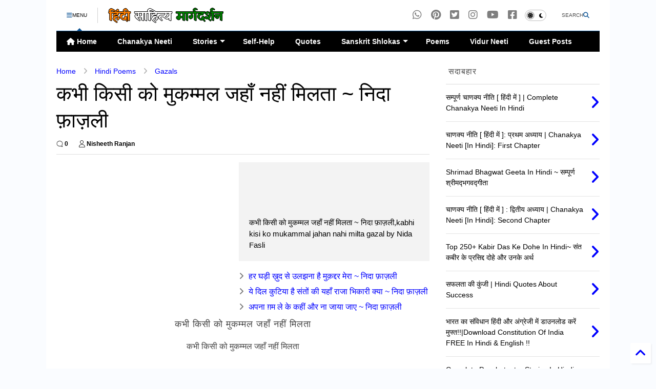

--- FILE ---
content_type: text/html; charset=UTF-8
request_url: https://www.hindisahityadarpan.in/2017/04/kabhi-kisi-ko-mukammal-jahan-nahi-milta-nida-fasli.html
body_size: 58397
content:
<!DOCTYPE html>
<html class='v2' dir='ltr' lang='hi' xmlns='http://www.w3.org/1999/xhtml' xmlns:b='http://www.google.com/2005/gml/b' xmlns:data='http://www.google.com/2005/gml/data' xmlns:expr='http://www.google.com/2005/gml/expr'>
<!--
<head>
<link href='https://www.blogger.com/static/v1/widgets/335934321-css_bundle_v2.css' rel='stylesheet' type='text/css'/>

-->
<head>
<meta content='F8F0243854756842C33D9F95EF1F9859' name='msvalidate.01'/>
<meta content='f6962aa6ed28040bd569d9b090be8f0e' name='p:domain_verify'/>
<!--Browser Color Meta Tags-->
<meta content='#0000FF' name='theme-color'/>
<meta content='yes' name='apple-mobile-web-app-capable'/>
<meta content='#0000FF' name='apple-mobile-web-app-status-bar-style'/>
<meta content='#0000FF' name='msapplication-navbutton-color'/>
<!--Browser Color Meta Tags-->
<link as='style' href='https://google-git.github.io/icon/css/all.min.css' onload='this.onload=null;this.rel=&#39;stylesheet&#39;' rel='preload'/>
<noscript><link href='https://google-git.github.io/icon/icon/css/all.min.css' rel='stylesheet'/></noscript>
<link as='style' href='https://google-git.github.io/icon/icon/v4-shims.css' onload='this.onload=null;this.rel=&#39;stylesheet&#39;' rel='preload'/>
<noscript><link href='https://google-git.github.io/icon/icon/v4-shims.css' rel='stylesheet'/></noscript>
<link href='//github.io' rel='dns-prefetch'/><link href='//1.bp.blogspot.com' rel='dns-prefetch'/><link href='//28.2bp.blogspot.com' rel='dns-prefetch'/><link href='//3.bp.blogspot.com' rel='dns-prefetch'/><link href='//4.bp.blogspot.com' rel='dns-prefetch'/><link href='//www.blogger.com' rel='dns-prefetch'/><link href='//maxcdn.bootstrapcdn.com' rel='dns-prefetch'/><link href='//fonts.googleapis.com' rel='dns-prefetch'/><link href='//use.fontawesome.com' rel='dns-prefetch'/><link href='//ajax.googleapis.com' rel='dns-prefetch'/><link href='//resources.blogblog.com' rel='dns-prefetch'/><link href='//www.facebook.com' rel='dns-prefetch'/><link href='//plus.google.com' rel='dns-prefetch'/><link href='//twitter.com' rel='dns-prefetch'/><link href='//www.youtube.com' rel='dns-prefetch'/><link href='//feedburner.google.com' rel='dns-prefetch'/><link href='//www.pinterest.com' rel='dns-prefetch'/><link href='//www.linkedin.com' rel='dns-prefetch'/><link href='//www.behance.net' rel='dns-prefetch'/><link href='//feeds.feedburner.com' rel='dns-prefetch'/><link href='//github.com' rel='dns-prefetch'/><link href='//player.vimeo.com' rel='dns-prefetch'/><link href='//platform.twitter.com' rel='dns-prefetch'/><link href='//apis.google.com' rel='dns-prefetch'/><link href='//connect.facebook.net' rel='dns-prefetch'/><link href='//cdnjs.cloudflare.com' rel='dns-prefetch'/><link href='//www.google-analytics.com' rel='dns-prefetch'/><link href='//pagead2.googlesyndication.com' rel='dns-prefetch'/><link href='//googleads.g.doubleclick.net' rel='dns-prefetch'/><link href='//www.gstatic.com' rel='dns-prefetch'/><link href='//www.googletagservices.com' rel='dns-prefetch'/><link href='//static.xx.fbcdn.net' rel='dns-prefetch'/><link href='//tpc.googlesyndication.com' rel='dns-prefetch'/><link href='//syndication.twitter.com' rel='dns-prefetch'/><link href='//w.sharethis.com' rel='dns-prefetch'/><link href='//edge.sharethis.com' rel='dns-prefetch'/><link href='//t.sharethis.com' rel='dns-prefetch'/><link href='//x.disq.us' rel='dns-prefetch'/><link href='//s7.addthis.com' rel='dns-prefetch'/>
<meta charset='utf-8'/>
<!--magone-theme-color--><meta content='#ff6200' name='theme-color'/>
<meta content='width=device-width,initial-scale=1.0,minimum-scale=1.0' name='viewport'/>
<script async='async' src='https://ajax.googleapis.com/ajax/libs/jquery/3.6.3/jquery.js' type='text/javascript'></script>
<script async='async' src='https://tiennguyenvan.github.io/cdn/magone/6.9.9632/owl.min.js' type='text/javascript'></script>
<!-- <script type="text/javascript" src="https://sneeit/blogger-theme-magone/src/owl.min.js" async="async" /> -->
<script async='async' id='main-js' src='https://tiennguyenvan.github.io/cdn/magone/6.9.9632/main.js' type='text/javascript'></script>
<!-- <script id="main-js" type="text/javascript" src="https://sneeit/blogger-theme-magone/build/main.js" async="async" /> -->
<meta content='text/html; charset=UTF-8' http-equiv='Content-Type'/>
<meta content='blogger' name='generator'/>
<link href='https://www.hindisahityadarpan.in/favicon.ico' rel='icon' type='image/x-icon'/>
<link href='https://www.hindisahityadarpan.in/2017/04/kabhi-kisi-ko-mukammal-jahan-nahi-milta-nida-fasli.html' rel='canonical'/>
<link rel="alternate" type="application/atom+xml" title="ह&#2367;&#2306;द&#2368; स&#2366;ह&#2367;त&#2381;य म&#2366;र&#2381;गदर&#2381;शन - Atom" href="https://www.hindisahityadarpan.in/feeds/posts/default" />
<link rel="alternate" type="application/rss+xml" title="ह&#2367;&#2306;द&#2368; स&#2366;ह&#2367;त&#2381;य म&#2366;र&#2381;गदर&#2381;शन - RSS" href="https://www.hindisahityadarpan.in/feeds/posts/default?alt=rss" />
<link rel="service.post" type="application/atom+xml" title="ह&#2367;&#2306;द&#2368; स&#2366;ह&#2367;त&#2381;य म&#2366;र&#2381;गदर&#2381;शन - Atom" href="https://www.blogger.com/feeds/418547357700122489/posts/default" />

<link rel="alternate" type="application/atom+xml" title="ह&#2367;&#2306;द&#2368; स&#2366;ह&#2367;त&#2381;य म&#2366;र&#2381;गदर&#2381;शन - Atom" href="https://www.hindisahityadarpan.in/feeds/8192831856797257263/comments/default" />
<!--Can't find substitution for tag [blog.ieCssRetrofitLinks]-->
<meta content='कभी किसी को मुकम्मल जहाँ नहीं मिलता ~ निदा फ़ाज़ली,kabhi kisi ko mukammal jahan nahi milta gazal by Nida Fasli' name='description'/>
<meta content='https://www.hindisahityadarpan.in/2017/04/kabhi-kisi-ko-mukammal-jahan-nahi-milta-nida-fasli.html' property='og:url'/>
<meta content='कभी किसी को मुकम्मल जहाँ नहीं मिलता ~ निदा फ़ाज़ली' property='og:title'/>
<meta content='कभी किसी को मुकम्मल जहाँ नहीं मिलता ~ निदा फ़ाज़ली,kabhi kisi ko mukammal jahan nahi milta gazal by Nida Fasli' property='og:description'/>
<title>
कभ&#2368; क&#2367;स&#2368; क&#2379; म&#2369;कम&#2381;मल जह&#2366;&#2305; नह&#2368;&#2306; म&#2367;लत&#2366; ~ न&#2367;द&#2366; फ&#2364;&#2366;ज&#2364;ल&#2368; | ह&#2367;&#2306;द&#2368; स&#2366;ह&#2367;त&#2381;य म&#2366;र&#2381;गदर&#2381;शन
</title>
<meta content='article' property='og:type'/>
<meta content='हिंदी साहित्य मार्गदर्शन' property='og:site_name'/>

<meta property='fb:app_id' content='867909933308564'/>


<script type='text/javascript'>var FACEBOOK_APP_ID = '867909933308564';</script>
<!--dis-bing-index-archive-pages-start-->
<style type='text/css'>@font-face{font-family:'Roboto';font-style:normal;font-weight:400;font-stretch:100%;font-display:swap;src:url(//fonts.gstatic.com/s/roboto/v50/KFOMCnqEu92Fr1ME7kSn66aGLdTylUAMQXC89YmC2DPNWubEbVmZiAr0klQmz24O0g.woff2)format('woff2');unicode-range:U+0460-052F,U+1C80-1C8A,U+20B4,U+2DE0-2DFF,U+A640-A69F,U+FE2E-FE2F;}@font-face{font-family:'Roboto';font-style:normal;font-weight:400;font-stretch:100%;font-display:swap;src:url(//fonts.gstatic.com/s/roboto/v50/KFOMCnqEu92Fr1ME7kSn66aGLdTylUAMQXC89YmC2DPNWubEbVmQiAr0klQmz24O0g.woff2)format('woff2');unicode-range:U+0301,U+0400-045F,U+0490-0491,U+04B0-04B1,U+2116;}@font-face{font-family:'Roboto';font-style:normal;font-weight:400;font-stretch:100%;font-display:swap;src:url(//fonts.gstatic.com/s/roboto/v50/KFOMCnqEu92Fr1ME7kSn66aGLdTylUAMQXC89YmC2DPNWubEbVmYiAr0klQmz24O0g.woff2)format('woff2');unicode-range:U+1F00-1FFF;}@font-face{font-family:'Roboto';font-style:normal;font-weight:400;font-stretch:100%;font-display:swap;src:url(//fonts.gstatic.com/s/roboto/v50/KFOMCnqEu92Fr1ME7kSn66aGLdTylUAMQXC89YmC2DPNWubEbVmXiAr0klQmz24O0g.woff2)format('woff2');unicode-range:U+0370-0377,U+037A-037F,U+0384-038A,U+038C,U+038E-03A1,U+03A3-03FF;}@font-face{font-family:'Roboto';font-style:normal;font-weight:400;font-stretch:100%;font-display:swap;src:url(//fonts.gstatic.com/s/roboto/v50/KFOMCnqEu92Fr1ME7kSn66aGLdTylUAMQXC89YmC2DPNWubEbVnoiAr0klQmz24O0g.woff2)format('woff2');unicode-range:U+0302-0303,U+0305,U+0307-0308,U+0310,U+0312,U+0315,U+031A,U+0326-0327,U+032C,U+032F-0330,U+0332-0333,U+0338,U+033A,U+0346,U+034D,U+0391-03A1,U+03A3-03A9,U+03B1-03C9,U+03D1,U+03D5-03D6,U+03F0-03F1,U+03F4-03F5,U+2016-2017,U+2034-2038,U+203C,U+2040,U+2043,U+2047,U+2050,U+2057,U+205F,U+2070-2071,U+2074-208E,U+2090-209C,U+20D0-20DC,U+20E1,U+20E5-20EF,U+2100-2112,U+2114-2115,U+2117-2121,U+2123-214F,U+2190,U+2192,U+2194-21AE,U+21B0-21E5,U+21F1-21F2,U+21F4-2211,U+2213-2214,U+2216-22FF,U+2308-230B,U+2310,U+2319,U+231C-2321,U+2336-237A,U+237C,U+2395,U+239B-23B7,U+23D0,U+23DC-23E1,U+2474-2475,U+25AF,U+25B3,U+25B7,U+25BD,U+25C1,U+25CA,U+25CC,U+25FB,U+266D-266F,U+27C0-27FF,U+2900-2AFF,U+2B0E-2B11,U+2B30-2B4C,U+2BFE,U+3030,U+FF5B,U+FF5D,U+1D400-1D7FF,U+1EE00-1EEFF;}@font-face{font-family:'Roboto';font-style:normal;font-weight:400;font-stretch:100%;font-display:swap;src:url(//fonts.gstatic.com/s/roboto/v50/KFOMCnqEu92Fr1ME7kSn66aGLdTylUAMQXC89YmC2DPNWubEbVn6iAr0klQmz24O0g.woff2)format('woff2');unicode-range:U+0001-000C,U+000E-001F,U+007F-009F,U+20DD-20E0,U+20E2-20E4,U+2150-218F,U+2190,U+2192,U+2194-2199,U+21AF,U+21E6-21F0,U+21F3,U+2218-2219,U+2299,U+22C4-22C6,U+2300-243F,U+2440-244A,U+2460-24FF,U+25A0-27BF,U+2800-28FF,U+2921-2922,U+2981,U+29BF,U+29EB,U+2B00-2BFF,U+4DC0-4DFF,U+FFF9-FFFB,U+10140-1018E,U+10190-1019C,U+101A0,U+101D0-101FD,U+102E0-102FB,U+10E60-10E7E,U+1D2C0-1D2D3,U+1D2E0-1D37F,U+1F000-1F0FF,U+1F100-1F1AD,U+1F1E6-1F1FF,U+1F30D-1F30F,U+1F315,U+1F31C,U+1F31E,U+1F320-1F32C,U+1F336,U+1F378,U+1F37D,U+1F382,U+1F393-1F39F,U+1F3A7-1F3A8,U+1F3AC-1F3AF,U+1F3C2,U+1F3C4-1F3C6,U+1F3CA-1F3CE,U+1F3D4-1F3E0,U+1F3ED,U+1F3F1-1F3F3,U+1F3F5-1F3F7,U+1F408,U+1F415,U+1F41F,U+1F426,U+1F43F,U+1F441-1F442,U+1F444,U+1F446-1F449,U+1F44C-1F44E,U+1F453,U+1F46A,U+1F47D,U+1F4A3,U+1F4B0,U+1F4B3,U+1F4B9,U+1F4BB,U+1F4BF,U+1F4C8-1F4CB,U+1F4D6,U+1F4DA,U+1F4DF,U+1F4E3-1F4E6,U+1F4EA-1F4ED,U+1F4F7,U+1F4F9-1F4FB,U+1F4FD-1F4FE,U+1F503,U+1F507-1F50B,U+1F50D,U+1F512-1F513,U+1F53E-1F54A,U+1F54F-1F5FA,U+1F610,U+1F650-1F67F,U+1F687,U+1F68D,U+1F691,U+1F694,U+1F698,U+1F6AD,U+1F6B2,U+1F6B9-1F6BA,U+1F6BC,U+1F6C6-1F6CF,U+1F6D3-1F6D7,U+1F6E0-1F6EA,U+1F6F0-1F6F3,U+1F6F7-1F6FC,U+1F700-1F7FF,U+1F800-1F80B,U+1F810-1F847,U+1F850-1F859,U+1F860-1F887,U+1F890-1F8AD,U+1F8B0-1F8BB,U+1F8C0-1F8C1,U+1F900-1F90B,U+1F93B,U+1F946,U+1F984,U+1F996,U+1F9E9,U+1FA00-1FA6F,U+1FA70-1FA7C,U+1FA80-1FA89,U+1FA8F-1FAC6,U+1FACE-1FADC,U+1FADF-1FAE9,U+1FAF0-1FAF8,U+1FB00-1FBFF;}@font-face{font-family:'Roboto';font-style:normal;font-weight:400;font-stretch:100%;font-display:swap;src:url(//fonts.gstatic.com/s/roboto/v50/KFOMCnqEu92Fr1ME7kSn66aGLdTylUAMQXC89YmC2DPNWubEbVmbiAr0klQmz24O0g.woff2)format('woff2');unicode-range:U+0102-0103,U+0110-0111,U+0128-0129,U+0168-0169,U+01A0-01A1,U+01AF-01B0,U+0300-0301,U+0303-0304,U+0308-0309,U+0323,U+0329,U+1EA0-1EF9,U+20AB;}@font-face{font-family:'Roboto';font-style:normal;font-weight:400;font-stretch:100%;font-display:swap;src:url(//fonts.gstatic.com/s/roboto/v50/KFOMCnqEu92Fr1ME7kSn66aGLdTylUAMQXC89YmC2DPNWubEbVmaiAr0klQmz24O0g.woff2)format('woff2');unicode-range:U+0100-02BA,U+02BD-02C5,U+02C7-02CC,U+02CE-02D7,U+02DD-02FF,U+0304,U+0308,U+0329,U+1D00-1DBF,U+1E00-1E9F,U+1EF2-1EFF,U+2020,U+20A0-20AB,U+20AD-20C0,U+2113,U+2C60-2C7F,U+A720-A7FF;}@font-face{font-family:'Roboto';font-style:normal;font-weight:400;font-stretch:100%;font-display:swap;src:url(//fonts.gstatic.com/s/roboto/v50/KFOMCnqEu92Fr1ME7kSn66aGLdTylUAMQXC89YmC2DPNWubEbVmUiAr0klQmz24.woff2)format('woff2');unicode-range:U+0000-00FF,U+0131,U+0152-0153,U+02BB-02BC,U+02C6,U+02DA,U+02DC,U+0304,U+0308,U+0329,U+2000-206F,U+20AC,U+2122,U+2191,U+2193,U+2212,U+2215,U+FEFF,U+FFFD;}</style>
<style id='page-skin-1' type='text/css'><!--
/*
-----------------------------------------------------------------------------
Template Name: MagOne
Template URI: https://sneeit.com/magone-multi-purpose-blogger-magazine-template/
Author: Tien Nguyen
Author URI: https://sneeit.com
Description: MagOne - Responsive Newspaper and Magazine Blogger Template
Version: 6.9.9632
- Fix: not showing archive page correctly
-----------------------------------------------------------------------------
----------------------------------------------------------------------------- */
/* Variable definitions
=======================
<Variable name="keycolor" description="Main Color" type="color" default="#FF3D00"/>
<Group description="Site" selector="body">
<Variable name="body.font" description="Font" type="font" default="normal normal 12px 'Vesper Libre', sans-serif"/>
<Variable name="site.text.color" description="Text Color" type="color" default="#000000"/>
<Variable name="body.text.font" description="MagOne Body Font" type="font" default="15px Roboto, sans-serif"/>
<Variable name="body.link.color" description="MagOne Body Link color" type="color" default="#2196f3"/>
</Group>
<Group description="Backgrounds" selector="body">
<Variable name="body.background.color" description="Body Background" type="color" default="#efefef"/>
<Variable name="content.background.color" description="Entire Blog Background" type="color" default="#efefef"/>
<Variable name="header.background.color" description="Header Background" type="color" default="#ffffff"/>
</Group>
<Group description="Menu" selector="#PageList1">
<Variable name="menufont" description="Menu Main Items Font" type="font" default="normal bold 14px 'Vesper Libre', sans-serif"/>
<Variable name="menucolor" description="Menu Main Items Color" type="color" default="#000000"/>
<Variable name="menucolorhover" description="Menu Main Items Hover Color" type="color" default="#777777"/>
<Variable name="menubackground" description="Menu Main Items Background" type="color" default="#ffffff"/>
<Variable name="menubackgroundhover" description="Menu Main Items Hover Background" type="color" default="#ffffff"/>
<Variable name="menusubcolor" description="Menu Sub Items Color" type="color" default="#cccccc"/>
<Variable name="menusubcolorhover" description="Menu Sub Items Hover Color" type="color" default="#ffffff"/>
<Variable name="menusubbackground" description="Menu Sub Items Background" type="color" default="#333333"/>
<Variable name="menucurcolor" description="Selected Menu Main Item Color" type="color" default="#FFFFFF"/>
<Variable name="menucurbackground" description="Selected Menu Main Item Background" type="color" default="#FF3D00"/>
</Group>
<Group description="Links" selector="body">
<Variable name="link.color" description="Link Color" type="color" default="#0b5394"/>
<Variable name="link.visited.color" description="Visited Color" type="color" default="#EA3A00"/>
<Variable name="link.hover.color" description="Hover Color" type="color" default="#FF4D11"/>
</Group>
<Group description="Widgets - Gadgets" selector="#primary .widget">
<Variable name="wid.bg.color" description="Widget Background Color" type="color" default="#ffffff"/>
<Variable name="feedwid.title.font" description="Article Widgets Title" type="font" default="normal bold 23px 'Vesper Libre', sans-serif"/>
<Variable name="sidewid.title.font" description="Right Sidebar Widgets Title" type="font" default="normal normal 16px 'Vesper Libre', sans-serif"/>
<Variable name="blockitembghv" description="Background of Items in Blocks when Hover" type="color" default="#000000"/>
</Group>
<Group description="Post" selector="h1.post-title">
<Variable name="post.title.font" description="Post Title" type="font" default="normal normal 40px 'Vesper Libre', sans-serif"/>
<Variable name="post.body.font" description="Post Body" type="font" default="normal normal 16px 'Vesper Libre', sans-serif"/>
</Group>
<Group description="Slider" selector=".widget.slider">
<Variable name="slider.title.font" description="Slider Item Title" type="font" default="normal 400 30px 'Vesper Libre', sans-serif"/>
<Variable name="posts.title.color" description="MagOne Post title color" type="color" default="#ffffff"/>
<Variable name="posts.icons.color" description="MagOne Post icons color" type="color" default="#ffffff"/>
<Variable name="tabs.font" description="MagOne Tabs Font" type="font" default="700 normal 15px Roboto"/>
<Variable name="labels.text.color" description="MagOne Label text color" type="color" default="#ffffff"/>
<Variable name="labels.background.color" description="MagOne Label bg color" type="color" default="#ffffff"/>
</Group>
<Variable name="body.background" description="Body Background" type="background"
color="#fafcff" default="$(color) none repeat scroll top left"/>
<Variable name="body.background.override" description="Body Background Override" type="string" default=""/>
<Variable name="body.background.gradient.cap" description="Body Gradient Cap" type="url"
default="url(//www.blogblog.com/1kt/simple/gradients_light.png)"/>
<Variable name="body.background.gradient.tile" description="Body Gradient Tile" type="url"
default="url(//www.blogblog.com/1kt/simple/body_gradient_tile_light.png)"/>
<Group description="Dark Mode Site" selector="site">
<Variable name="darkkeycolor" description="Main Color for Dark Mode" type="color" default="#f6aa63"/>
<Variable name="darksite.text.color" description="Text Color for Dark Mode" type="color" default="#FFFFFF"/>
<Variable name="darkbody.background.color" description="Body Background for Dark Mode" type="color" default="#333333"/>
<Variable name="darkcontent.background.color" description="Entire Blog Background for Dark Mode" type="color" default="#212121"/>
<Variable name="darkheader.background.color" description="Header Background for Dark Mode" type="color" default="#181818"/>
<Variable name="darkmenucolor" description="Menu Main Items Color for Dark Mode" type="color" default="#eeeeee"/>
<Variable name="darkmenucolorhover" description="Menu Main Items Hover Color for Dark Mode" type="color" default="#cccccc"/>
<Variable name="darkmenubackground" description="Menu Main Items Background for Dark Mode" type="color" default="#181818"/>
<Variable name="darkmenubackgroundhover" description="Menu Main Items Hover Background for Dark Mode" type="color" default="#121212"/>
<Variable name="darkmenusubcolor" description="Menu Sub Items Color for Dark Mode" type="color" default="#cccccc"/>
<Variable name="darkmenusubcolorhover" description="Menu Sub Items Hover Color for Dark Mode" type="color" default="#ffffff"/>
<Variable name="darkmenusubbackground" description="Menu Sub Items Background for Dark Mode" type="color" default="#333333"/>
<Variable name="darkmenucurcolor" description="Selected Menu Main Item Color for Dark Mode" type="color" default="#FFFFFF"/>
<Variable name="darkmenucurbackground" description="Selected Menu Main Item Background for Dark Mode" type="color" default="#f6aa63"/>
<Variable name="darklink.color" description="Link Color for Dark Mode" type="color" default="#f6aa63"/>
<Variable name="darklink.visited.color" description="Visited Color for Dark Mode" type="color" default="#d8873a"/>
<Variable name="darklink.hover.color" description="Hover Color for Dark Mode" type="color" default="#ffbb7b"/>
<Variable name="darkwid.bg.color" description="Widget Background Color for Dark Mode" type="color" default="#181818"/>
<Variable name="posts.background.color" description="MagOne Blogger Comment Form Background Color" type="color" default="#ffffff"/>
<Variable name="body.text.color" description="MagOne Comment Form Text Color" type="color" default="#000000"/>
</Group>
*/
/*Variable Apply Here*/
a:link {text-decoration:none;color: #0000ff;}
[data-mode="dark"] a:link {color: #f6aa63;}
a:visited {text-decoration:none;color: #0083da;}
[data-mode="dark"] a:visited {color: #d8873a;}
a:hover {color: #0000ff; border-color: inherit!important}
body {font: normal normal 12px 'Vesper Libre', sans-serif;color: #000000;background: #fafcff none repeat scroll top left;}
.header-button .inner span, .header-social-icons ul li a, .header-social-icons ul li a:link, input,
.tab-link.active .tab-link-inner,  .feed.widget.ticker .item-title a, .feed.widget.list .item-title a, .feed.widget.list .meta-item-author,
.feed.widget.list .meta-item-date, .feed.widget.one .meta-item, .feed.widget.complex .item-title a,
.feed.widget.three .meta-item, .feed.widget.blogging .item-title a, .feed.widget.blogging .meta-item,
.feed.widget.right .meta-item, .feed.widget.left .meta-item,
.feed.widget.left .item .item-title a, .feed.widget.right .item .item-title a,
#footer .widget[id*="List"] li a, #footer .widget.social_icons li a,
a.post-meta, .shortcode-tab ul.tab-header li.ui-state-active a, .shortcode-vtab ul.tab-header li.ui-state-active a,
.shortcode-accordion .ui-state-active .accordion-title, .post-page-button.active, a.comments-title,
a.comment-date, .blogger-alt-comments .comment-header .datetime.secondary-text a,
.comment-footer a span, .blogger-alt-comments .comment-actions.secondary-text a {
color: #000000;
}
[data-mode="dark"] {color: #FFFFFF;background-color: #333333}
[data-mode="dark"] select, [data-mode="dark"] input, [data-mode="dark"] textarea {color: #FFFFFF}
[data-mode="dark"] .header-button .inner span, [data-mode="dark"] .header-social-icons ul li a, [data-mode="dark"] .header-social-icons ul li a:link,
[data-mode="dark"] input, [data-mode="dark"] .tab-link.active .tab-link-inner,
[data-mode="dark"] .feed.widget.ticker .item-title a, [data-mode="dark"] .feed.widget.list .item-title a, [data-mode="dark"] .feed.widget.list .meta-item-author,
[data-mode="dark"] .feed.widget.list .meta-item-date, [data-mode="dark"] .feed.widget.one .meta-item, [data-mode="dark"] .feed.widget.complex .item-title a,
[data-mode="dark"] .feed.widget.three .meta-item, [data-mode="dark"] .feed.widget.blogging .item-title a, [data-mode="dark"] .feed.widget.blogging .meta-item,
[data-mode="dark"] .feed.widget.right .meta-item, [data-mode="dark"] .feed.widget.left .meta-item,
[data-mode="dark"] .feed.widget.left .item .item-title a, [data-mode="dark"] .feed.widget.right .item .item-title a,
[data-mode="dark"] #footer .widget[id*="List"] li a, [data-mode="dark"] #footer .widget.social_icons li a,
[data-mode="dark"] a.post-meta, [data-mode="dark"] .shortcode-tab ul.tab-header li.ui-state-active a,
[data-mode="dark"] .shortcode-vtab ul.tab-header li.ui-state-active a,
[data-mode="dark"] .shortcode-accordion .ui-state-active .accordion-title, [data-mode="dark"] .post-page-button.active,
[data-mode="dark"] a.comments-title, [data-mode="dark"] a.comment-date, [data-mode="dark"] .blogger-alt-comments .comment-header .datetime.secondary-text a,
[data-mode="dark"] .comment-footer a span, [data-mode="dark"] .blogger-alt-comments .comment-actions.secondary-text a {
color: #FFFFFF;
}
[data-mode="dark"] a:hover {color: #ffbb7b;}
.color {color: #0b5394;}
[data-mode="dark"] .color {color: #f6aa63;}
.border {border-color: #0b5394;}
[data-mode="dark"] .border {border-color: #f6aa63;}
.bg {background-color: #0b5394;}
[data-mode="dark"] .bg {background-color: #f6aa63;}
.header-bg, #header.sticky {background-color:#ffffff;}
[data-mode="dark"] .header-bg, [data-mode="dark"] #header.sticky {background-color:#181818;}
#sidebar .widget, .feed.widget.ticker .widget-content, .feed.widget .item, .feed.widget.blogging .widget-content,
#blog-pager a, .post-body-inner table, a.feed-widget-pagination-button, .post-page-button,
.shortcode-tab, .shortcode-vtab, .shortcode-accordion, a.archive-page-pagination-button,
a.scroll-up, .post-share-buttons-url, .footer-inner, .locked-content, .post-related-inner,
.comment-form-message, .shortcode-message .message-content, .wrapper.white-post-inner .post-body-inner
{
background: #ffffff
}
[data-mode="dark"] #sidebar .widget, [data-mode="dark"] .feed.widget.ticker .widget-content, [data-mode="dark"] .feed.widget .item,
[data-mode="dark"] .feed.widget.blogging .widget-content, [data-mode="dark"] #blog-pager a,
[data-mode="dark"] .post-body-inner table, [data-mode="dark"] a.feed-widget-pagination-button, [data-mode="dark"] .post-page-button,
[data-mode="dark"] .shortcode-tab, [data-mode="dark"] .shortcode-vtab, [data-mode="dark"] .shortcode-accordion, [data-mode="dark"] a.archive-page-pagination-button,
[data-mode="dark"] a.scroll-up, [data-mode="dark"] .post-share-buttons-url, [data-mode="dark"] .footer-inner, [data-mode="dark"] .locked-content, [data-mode="dark"] .post-related-inner,
[data-mode="dark"] .comment-form-message, [data-mode="dark"] .shortcode-message .message-content, [data-mode="dark"] .wrapper.white-post-inner .post-body-inner
{
background: #181818
}
.wrapper {background-color:#ffffff;max-width: 100%;margin: auto;opacity: 0}
[data-mode="dark"] .wrapper {background-color:#212121}
a.comments-title.active {background-color: #ffffff}
[data-mode="dark"] a.comments-title.active {background-color: #212121}
.wrapper.preview {opacity: 1}
.post-body {font: normal normal 16px 'Vesper Libre', sans-serif;}
.main-menu {border-top: 1px solid #0b5394;}
[data-mode="dark"] .main-menu {border-top: 1px solid #f6aa63;}
.main-menu ul.sub-menu li:hover > a {border-left: 2px solid #0b5394;}
[data-mode="dark"] .main-menu ul.sub-menu li:hover > a {border-left-color: #f6aa63;}
.main-menu .menu-item-mega > .menu-item-inner > .sub-menu > li li:hover a {border-left: 1px solid #0b5394;}
[data-mode="dark"] .main-menu .menu-item-mega > .menu-item-inner > .sub-menu > li li:hover a {border-left: 1px solid #f6aa63;}
.main-menu ul.sub-menu li:hover > a,
.main-menu .menu-item-mega > .menu-item-inner > .sub-menu,
.main-menu .menu-item-mega > .menu-item-inner > .sub-menu > li li:hover a {border-color: #0b5394!important;}
[data-mode="dark"] .main-menu ul.sub-menu li:hover > a,
[data-mode="dark"] .main-menu .menu-item-mega > .menu-item-inner > .sub-menu,
[data-mode="dark"] .main-menu .menu-item-mega > .menu-item-inner > .sub-menu > li li:hover a {border-color: #f6aa63!important;}
.header-social-icons ul li a:hover {color: #0b5394;}
[data-mode="dark"] .header-social-icons ul li a:hover {color: #f6aa63;}
.feed-widget-header .widget-title {font: normal bold 23px 'Vesper Libre', sans-serif;}
.slider-item .item-readmore:hover {background: #0b5394}
[data-mode="dark"] .slider-item .item-readmore:hover {background: #f6aa63}
.owl-dot.active {background: #0b5394;}
[data-mode="dark"] .owl-dot.active {background: #f6aa63;}
#main-sidebar .widget > h2, #main-sidebar .feed-widget-header, #main-sidebar .feed-widget-header h2 {font: normal normal 16px 'Vesper Libre', sans-serif;}
#main-sidebar .widget.FollowByEmail .follow-by-email-submit {background: #0b5394;}
[data-mode="dark"] #main-sidebar .widget.FollowByEmail .follow-by-email-submit {background: #f6aa63;}
#footer .widget.social_icons li a:hover {color: #0b5394;}
[data-mode="dark"] #footer .widget.social_icons li a:hover {color: #f6aa63;}
#footer .FollowByEmail .follow-by-email-submit {background: #0b5394;}
[data-mode="dark"] #footer .FollowByEmail .follow-by-email-submit {background: #f6aa63;}
h1.post-title {font: normal normal 40px 'Vesper Libre', sans-serif;}
.feed.widget .feed-widget-header {border-color: #0b5394;}
[data-mode="dark"] .feed.widget .feed-widget-header {border-color: #f6aa63;}
.feed.widget.box-title h2.widget-title {background: #0b5394;}
[data-mode="dark"] .feed.widget.box-title h2.widget-title {background: #f6aa63;}
.social_counter {color: #0b5394}
[data-mode="dark"] .social_counter {color: #f6aa63}
.social_counter .button {background: #0b5394}
[data-mode="dark"] .social_counter .button {background: #f6aa63}
.main-menu {background: #000000;}
[data-mode="dark"] .main-menu {background: #181818;}
.main-menu ul.menu > li > a {color: #ffffff;font: normal bold 14px 'Vesper Libre', sans-serif;}
[data-mode="dark"] .main-menu ul.menu > li > a {color: #eeeeee}
.main-menu ul.menu > li:hover > a {color: #007ced;background: #fafcff;}
[data-mode="dark"] .main-menu ul.menu > li:hover > a {color: #cccccc;background: #121212;}
.main-menu ul.sub-menu,
.main-menu .menu-item-mega-label .menu-item-inner {	background: #000000; }
[data-mode="dark"] .main-menu ul.sub-menu,
[data-mode="dark"] .main-menu .menu-item-mega-label .menu-item-inner {	background: #333333; }
.main-menu ul.sub-menu a { color: #ffffff; }
[data-mode="dark"] .main-menu ul.sub-menu a { color: #cccccc; }
.main-menu ul.sub-menu li:hover > a { color: #ffffff; }
[data-mode="dark"] .main-menu ul.sub-menu li:hover > a { color: #ffffff; }
.main-menu ul.menu > li.menu-item-current > a {background: #007ced; color: #ffffff!important;}
[data-mode="dark"] .main-menu ul.menu > li.menu-item-current > a {background: #f6aa63; color: #FFFFFF!important;}
.feed.widget .thumbnail { background: #000000 }
.mobile-menu .menu { border-top: 1px solid #0b5394; }
[data-mode="dark"] .mobile-menu .menu { border-top: 1px solid #f6aa63; }
.slider-item .item-title {font:normal 400 30px 'Vesper Libre',
sans-serif}
input, select, textarea, checkbox, radio {background: none}
form a[class*="button"],
form button[class*="button"],
form input[class*="button"],
form input[type="submit"]{background:#0b5394!important}
[data-mode="dark"] form a[class*="button"],
[data-mode="dark"] form button[class*="button"],
[data-mode="dark"] form input[class*="button"],
[data-mode="dark"] form input[type="submit"]{background:#f6aa63!important}
/*MAIN LAYOUT*/
.main-loader {
position: fixed;
width: 100%;
height: 100%;
}
.main-loader .inner {
position: absolute;
width: 100%;
height: 1px;
text-align: center;
top: 35%;
}
.wrapper {
padding: 20px 20px 30px 20px;
max-width: 100%;
width: /*-var-wrapper-width-start*/1100px/*-var-wrapper-width-end*/;
box-sizing: border-box;
}
#content {
float: left;
/*-var-content-width-start-*/width: 68.68%;/*-var-content-width-end-*/
}
#main-sidebar {
float: right;
/*-var-sidebar-width-start-*/width: 28.31%;/*-var-sidebar-width-end-*/
}
/* - sticky sidebar */
#sidebar {
padding-top: 0.1px; /* to prevent margin of widget collapse sidebar height */
}
#sidebar.fix-top {
position: fixed;
top: 0!important;
bottom: auto!important;
}
#sidebar.fix-bot {
position: fixed;
top: auto!important;
bottom: 0!important;
}
#sidebar.abs-stay {
position: absolute;
bottom: auto!important;
left: auto!important;
right: 0!important;
}
#sidebar.abs-bot {
position: absolute;
top: auto!important;
bottom: 0!important;
left: auto!important;
right: 0!important;
}
/*amp*/
amp-img, amp-youtube, amp-iframe, noscript.amp {
display: none!important;
}
i[class*="gi "] {
font-family: 'GoogleIcon'!important;
}
{/* .gib {font-family: "Google Icon 5 Brands"!important;} */}

--></style>
<link as='style' href='https://cdnjs.cloudflare.com/ajax/libs/animate.css/4.1.1/animate.min.css' id='animate-css' onload='this.onload=null;this.rel=&#39;stylesheet&#39;' rel='preload'/>
<link as='style' href='https://tiennguyenvan.github.io/cdn/magone/6.9.9632/main.scss.css' id='main-css' onload='this.onload=null;this.rel=&#39;stylesheet&#39;' rel='preload'/>
<!-- <link id='main-css' rel="preload" href="https://sneeit/blogger-theme-magone/build/main.scss.css" as="style" onload="this.onload=null;this.rel='stylesheet'"/> -->
<!--[if IE]> <style type="text/css"> .ie-sharing-buttons {display: block} pre.code-box br { display: inline!important; } .inb, a.button, .shortcode-accordion .accordion-title-text, .shortcode-accordion .accordion-title-icon-inactive, .shortcode-accordion .ui-state-active .accordion-title-icon-active { *display: inline; zoom: 1; } </style> <![endif]-->
<!--[if lt IE 8]> <style type="text/css"> .owl-dot {text-align: center; width: 100%} .main-menu .menu .arrow, .owl-dot, .feed.widget.sticky .item-labels, .feed.widget.three .item-labels, .feed.widget.complex .item-0 .item-labels, .carousel .item-labels, .feed.widget.left .item-0 .item-labels, .feed.widget.right .item-0 .item-labels, .feed.widget.one .item-labels, .feed.widget.two .item-labels, .post-breadcrumb > *, a.post-meta, a.post-label .label-name, .post-label span.label-count, .post-label span.label-count-value {*display: inline;zoom: 1;} .main-menu ul.sub-menu {width: 180px;} .main-menu .sub-menu .arrow {display: none;} .main-menu ul.menu li {list-style:none} .main-menu .menu-item-mega .menu-item-inner .sub-menu li {width: 24%;} .main-menu .menu-item-mega .menu-item-inner .sub-menu .sub-menu li {width: 100%;} li.menu-item-mega-label .sub-menu {top: 0} .main-menu li.menu-item-mega-label.finished .menu-item-inner .menu-mega-content .item {max-width: 22%} .menu-mega-content .item .item-thumbnail img {min-width: 100%;min-height: 100%;margin: 0!important;} .feed.widget.complex .item {max-width: 47.9%;} .footer-col {margin: 0 0 0 3.9%;padding: 0 0 0 3.9%;} #footer-menu li {max-width: 49.9%} .widget.social_icons {display: none!important} #footer .FollowByEmail .follow-by-email-address, #main-sidebar .widget.FollowByEmail .follow-by-email-address {padding: 7px!important;width: 100px} #footer .FollowByEmail {height: 90px} </style> <![endif]-->
<!--[if lt IE 9]> <style type="text/css"> .main-menu ul.menu li a i.gi {margin-right:3px;} .post-body-inner img {diplay:block;min-width: 300px;width:100%} </style> <![endif]-->
<script type='text/javascript'>
        (function(i,s,o,g,r,a,m){i['GoogleAnalyticsObject']=r;i[r]=i[r]||function(){
        (i[r].q=i[r].q||[]).push(arguments)},i[r].l=1*new Date();a=s.createElement(o),
        m=s.getElementsByTagName(o)[0];a.async=1;a.src=g;m.parentNode.insertBefore(a,m)
        })(window,document,'script','https://www.google-analytics.com/analytics.js','ga');
        ga('create', 'UA-29996638-2', 'auto', 'blogger');
        ga('blogger.send', 'pageview');
      </script>
<!--var-custom-header-html-start--><!--var-custom-header-html-end-->
<!-- end of AMP check -->
<link href='https://www.blogger.com/dyn-css/authorization.css?targetBlogID=418547357700122489&amp;zx=e59295aa-3aaa-4fa1-9147-53f410dbe1bc' media='none' onload='if(media!=&#39;all&#39;)media=&#39;all&#39;' rel='stylesheet'/><noscript><link href='https://www.blogger.com/dyn-css/authorization.css?targetBlogID=418547357700122489&amp;zx=e59295aa-3aaa-4fa1-9147-53f410dbe1bc' rel='stylesheet'/></noscript>
<meta name='google-adsense-platform-account' content='ca-host-pub-1556223355139109'/>
<meta name='google-adsense-platform-domain' content='blogspot.com'/>

<!-- data-ad-client=ca-pub-2167651287071405 -->

<link rel="stylesheet" href="https://fonts.googleapis.com/css2?display=swap&family=Yatra+One&family=Palanquin+Dark&family=Inknut+Antiqua"></head>
<body class='item' data-mode='light'><!--theme-mode-start-->
<!--theme-mode-end-->
<!--main-loader-start--><!--main-loader-end-->


	
	
	<div class='wrapper item'>

<div class='hide section' id='admin-header-custom-html-code'><div class='widget HTML' data-version='1' id='HTML100'>
</div></div>
<div class='wide'>
<!-- YOUR XML CODE START HERE ################################################### -->
<header id='header'>
<!--top-bar-->
<!--auto-height-logo-->
		<div class="top-page-wrapper">
	
<!--auto-height-logo-->
<div class='no-items section' id='top-page'></div>
<!--auto-height-logo-->
		</div>	
	
<div class='clear'></div>
<div class='header-bg section' id='header-section'><div class='widget Header' data-version='1' id='Header1'>
<a class='main-menu-toggle header-button toggle-button active' id='main-menu-toggle'><span class='inner'><i class='gis gi-bars color'></i>
<span data-l10n='MENU'>MENU</span></span><span class='arrow border'></span></a>
<a class='main-menu-toggle header-button toggle-button mobile' id='main-menu-toggle-mobile'><span class='inner'><i class='gis gi-bars color'></i>
<span data-l10n='MENU'>MENU</span></span><span class='arrow border'></span></a>
<h2 class='blog-title'>
<a href='https://www.hindisahityadarpan.in/'>
<img alt='हिंदी साहित्य मार्गदर्शन' height='57px; ' id='Header1_headerimg' src='https://blogger.googleusercontent.com/img/b/R29vZ2xl/AVvXsEjm8L84MVdACaczAhKTeHuIfBuZElTM5nabQ356sJTkSpq63YWlpqanSh1c3YaKKyapyTBWddzskHkq-DY12GOxPz8WV3uVnl0FXDOM9Y3dSkojeh51FFgADZtbODQwYENououGA0isHkkl/s1600/hsm-header.png' width='428px; '/>
<span style='position: fixed;top: -999999px;'>ह&#2367;&#2306;द&#2368; स&#2366;ह&#2367;त&#2381;य म&#2366;र&#2381;गदर&#2381;शन</span>
</a>
</h2>
<a class='header-button' id='search-toggle'><span class='inner'><span data-l10n='SEARCH'>SEARCH</span>
<i class='gis gi-search color'></i></span></a>
<div class='header-mode-toggle header-button'>
<input class='header-mode-toggle-checkbox' id='header-mode-toggle-checkbox' type='checkbox'/>
<label for='header-mode-toggle-checkbox'>
<i class='gis gi-sun'></i>
<div class='ball'></div>
<i class='gis gi-moon'></i>
</label>
</div>
<script type='text/javascript'>
					let mode = localStorage.getItem('theme-mode');
					
					if (!mode) mode = document.body.getAttribute('data-mode')										
					document.body.setAttribute('data-mode', mode === 'dark' ? 'dark': 'light');
					document.getElementById('header-mode-toggle-checkbox').checked = mode === 'dark';
					
				</script>
<div class='header-social-icons'></div>
</div><div class='widget PageList' data-version='1' id='PageList1'>
<ul class='menu'><li class='menu-item-type-custom menu-item' data-enable_mega='' data-icon='fa-home'><a href='https://www.hindisahityadarpan.in/'>Home</a></li><li class='menu-item-type-label menu-item' data-enable_mega='true' data-icon='' style=''><a href='https://www.hindisahityadarpan.in/search/label/Chanakya%20Neeti'>Chanakya Neeti</a></li><li class='menu-item-has-children menu-item-type-label menu-item' data-enable_mega='true' data-icon=''><a href='https://www.hindisahityadarpan.in/search/label/Great%20Stories'>Stories</a><ul class='sub-menu'><li class='menu-item-type-label menu-item' data-enable_mega='' data-icon=''><a href='/search/label/Mahabharata%20Stories'>Mahabharata Stories</a></li><li class='menu-item-type-label menu-item' data-enable_mega='' data-icon=''><a href='https://www.hindisahityadarpan.in/search/label/Premchand'>प&#2381;र&#2375;मच&#2306;द&#2381;र</a></li><li class='menu-item-type-label menu-item' data-enable_mega='' data-icon=''><a href='https://www.hindisahityadarpan.in/search/label/Panchatantra'>Panchatantra</a></li><li class='menu-item-type-label menu-item' data-enable_mega='' data-icon=''><a href='https://www.hindisahityadarpan.in/search/label/%E0%A4%B2%E0%A4%BF%E0%A4%AF%E0%A5%8B%20%E0%A4%9F%E0%A5%8B%E0%A4%B2%E0%A5%8D%E0%A4%B8%E0%A5%8D%E0%A4%9F%E0%A5%8B%E0%A4%AF'>ल&#2367;य&#2379; ट&#2379;ल&#2381;स&#2381;ट&#2379;य</a></li><li class='menu-item-type-label menu-item' data-enable_mega='' data-icon=''><a href='https://www.hindisahityadarpan.in/search/label/Baital%20Pachchisi'>ब&#2375;त&#2366;ल पच&#2381;च&#2368;स&#2368;</a></li><li class='menu-item-type-label menu-item'><a href='/search/label/Rabindranath%20Tagore'>Rabindranath Tagore</a></li></ul></li><li class='menu-item-type-label menu-item' data-enable_mega='true' data-icon=''><a href='https://www.hindisahityadarpan.in/search/label/Self-Help%20Hindi%20Articles?&max-results=20'>Self-Help</a></li><li class='menu-item-type-label menu-item' data-enable_mega='true' data-icon=''><a href='https://www.hindisahityadarpan.in/search/label/Great%20Quotations'>Quotes</a></li><li class='menu-item-has-children menu-item-type-label menu-item' data-enable_mega='true' data-icon=''><a href='https://www.hindisahityadarpan.in/search/label/Sanskrit%20Shlok?&max-results=20'>Sanskrit Shlokas</a><ul class='sub-menu'><li class='menu-item-type-label menu-item' data-enable_mega='' data-icon=''><a href='https://www.hindisahityadarpan.in/search/label/Bhartrihari%20Neeti%20Shatak'>Neeti Shatak</a></li></ul></li><li class='menu-item-type-label menu-item' data-enable_mega='true' data-icon=''><a href='https://www.hindisahityadarpan.in/search/label/Hindi%20Poems'>Poems</a></li><li class='menu-item-type-label menu-item' data-enable_mega='true' data-icon=''><a href='https://www.hindisahityadarpan.in/search/label/Vidur%20Neeti'>Vidur Neeti</a></li><li class='menu-item-type-label menu-item' data-enable_mega='true' data-icon=''><a href='/search/label/Guest%20Posts'>Guest Posts</a></li></ul>
</div><div class='widget LinkList' data-version='1' id='LinkList1'>
<h2>Header$type=social_icons</h2>
<div class='widget-content'>
<ul>
<li><a href='https://chat.whatsapp.com/Ck6Isxxc4Gy0QaTGcpJqHm?mode=hqrt1'>whatsapp</a></li>
<li><a href='https://www.pinterest.com/nisheeth84/'>pinterest</a></li>
<li><a href=' https://twitter.com/nisheeth84'>twitter-square</a></li>
<li><a href='https://www.instagram.com/hindiquotes/'>instagram</a></li>
<li><a href='https://www.youtube.com/user/TheHSMIndia?sub_confirmation=1'>youtube</a></li>
<li><a href='https://www.facebook.com/HindSahityaDarpan'>facebook-square</a></li>
</ul>
<div class='clear'></div>
</div>
</div></div>
<!-- end of check AMP -->
</header>
<div class='clear'></div>
<div id='primary'>
<div class='clear no-items section' id='header-wide'></div>
<div id='inner-primary'>
<div id='content'>
<div class='no-items section' id='content-section-wide-top'></div>
<div class='section' id='content-section-2'><div class='widget HTML' data-version='1' id='HTML4'>
</div><div class='widget Blog' data-version='1' id='Blog1'>
<div class='blog-posts hfeed'>
<!--Can't find substitution for tag [defaultAdStart]-->
<div class='post-outer'>
<div class='post hentry' itemprop='blogPost' itemscope='itemscope' itemtype='https://schema.org/BlogPosting https://schema.org/NewsArticle'>
<a href='https://www.hindisahityadarpan.in/2017/04/kabhi-kisi-ko-mukammal-jahan-nahi-milta-nida-fasli.html' itemprop='mainEntityOfPage'></a>
<div class='post-header'>
<a class='post-id' data-id='8192831856797257263' name='8192831856797257263'></a>
<div class='post-breadcrumb'></div>
<span itemscope='' itemtype='https://schema.org/BreadcrumbList'>
<span itemprop='itemListElement' itemscope='' itemtype='https://schema.org/ListItem'>
<meta content='https://www.hindisahityadarpan.in/search/label/%E0%A4%A8%E0%A4%BF%E0%A4%A6%E0%A4%BE%20%E0%A5%9E%E0%A4%BE%E0%A5%9B%E0%A4%B2%E0%A5%80' itemprop='item'/>
<meta content='निदा फ़ाज़ली' itemprop='name'/>
<meta content='1' itemprop='position'/>
</span>
</span>
<span itemscope='' itemtype='https://schema.org/BreadcrumbList'>
<span itemprop='itemListElement' itemscope='' itemtype='https://schema.org/ListItem'>
<meta content='https://www.hindisahityadarpan.in/search/label/Gazals' itemprop='item'/>
<meta content='Gazals' itemprop='name'/>
<meta content='1' itemprop='position'/>
</span>
</span>
<span itemscope='' itemtype='https://schema.org/BreadcrumbList'>
<span itemprop='itemListElement' itemscope='' itemtype='https://schema.org/ListItem'>
<meta content='https://www.hindisahityadarpan.in/search/label/Hindi%20Poems' itemprop='item'/>
<meta content='Hindi Poems' itemprop='name'/>
<meta content='1' itemprop='position'/>
</span>
</span>
<span itemscope='' itemtype='https://schema.org/BreadcrumbList'>
<span itemprop='itemListElement' itemscope='' itemtype='https://schema.org/ListItem'>
<meta content='https://www.hindisahityadarpan.in/search/label/Nida%20Fazli' itemprop='item'/>
<meta content='Nida Fazli' itemprop='name'/>
<meta content='1' itemprop='position'/>
</span>
</span>
<h1 class='post-title entry-title' itemprop='name headline'>कभ&#2368; क&#2367;स&#2368; क&#2379; म&#2369;कम&#2381;मल जह&#2366;&#2305; नह&#2368;&#2306; म&#2367;लत&#2366; ~ न&#2367;द&#2366; फ&#2364;&#2366;ज&#2364;ल&#2368;</h1>
<div class='post-sub-title-wrapper'></div>
<div class='post-meta-wrapper'>
<a class='post-meta post-meta-comments' href='#comments'>
<span class='blogger-comment-counter post-comment-counter'><i class='gi-regular gi-comment gi-flip gi-lg gi-light'></i>
0</span>
<span class='disqus-comment-counter post-comment-counter'><i class='gi-regular gi-comment gi-flip gi-lg gi-light'></i>
<span class='disqus-comment-count' data-disqus-url='https://www.hindisahityadarpan.in/2017/04/kabhi-kisi-ko-mukammal-jahan-nahi-milta-nida-fasli.html#disqus_thread'>0</span></span>
</a>
<a class='author post-meta post-meta-author vcard g-profile' href='https://www.blogger.com/profile/03769820956322755798' id='post-author-link' rel='author' title='author profile'>
<i class='gi-regular gi-user gi-lg gi-light'></i>
<span class='fn'>Nisheeth Ranjan</span>
</a>
<abbr class='hide entry-date published updated' itemprop='datePublished dateModified' title='2017-04-15T13:05:00+05:30'>
<span class='value'>2017-04-15T13:05:00+05:30</span>
</abbr>
<span class='item-control blog-admin pid-188697242'>
<a class='post-meta' href='https://www.blogger.com/blog/post/edit/418547357700122489/8192831856797257263' title='संदेश का संपादन करें'>
<i class='gis gi-pencil'></i>
<span><span data-l10n='Edit this post'>Edit this post</span></span>
</a>
</span>
</div>
</div>
<div class='post-body entry-content' id='post-body-8192831856797257263' itemprop='articleBody'>
<div class='post-ads'>
</div>
<div class='post-right'>
<p class='post-excerpt' itemprop='description'>
कभ&#2368; क&#2367;स&#2368; क&#2379; म&#2369;कम&#2381;मल जह&#2366;&#2305; नह&#2368;&#2306; म&#2367;लत&#2366; ~ न&#2367;द&#2366; फ&#2364;&#2366;ज&#2364;ल&#2368;,kabhi kisi ko mukammal jahan nahi milta gazal by Nida Fasli
</p>
<div class='post-break-links'></div>
</div>
<div style='clear: both;'></div>
<div class='post-body-inner'><div dir="ltr" style="text-align: left;" trbidi="on">
<h5 style="background-color: white; border: 0px; box-sizing: border-box; color: #444444; font-family: Oswald, arial, serif; font-size: 18px; font-weight: 400; letter-spacing: 1px; margin: 0px 0px 16px; padding: 0px; text-align: center; vertical-align: middle !important;">
कभ&#2368; क&#2367;स&#2368; क&#2379; म&#2369;कम&#2381;मल जह&#2366;&#2305; नह&#2368;&#2306; म&#2367;लत&#2366;</h5>
<div style="background-color: white; border: 0px; box-sizing: border-box; color: #444444; font-family: &quot;Open Sans&quot;, sans-serif; font-size: 16px; margin-bottom: 26px; padding: 0px; text-align: center; vertical-align: middle !important;">
कभ&#2368; क&#2367;स&#2368; क&#2379; म&#2369;कम&#2381;मल जह&#2366;&#2305; नह&#2368;&#2306; म&#2367;लत&#2366;<br />
कह&#2368;&#2306; ज&#2364;म&#2368;&#2306; त&#2379; कह&#2368;&#2306; आसम&#2366;&#2305; नह&#2368;&#2306; म&#2367;लत&#2366;</div>
<div style="background-color: white; border: 0px; box-sizing: border-box; color: #444444; font-family: &quot;Open Sans&quot;, sans-serif; font-size: 16px; margin-bottom: 26px; padding: 0px; text-align: center; vertical-align: middle !important;">
ज&#2367;स&#2375; भ&#2368; द&#2375;ख&#2367;य&#2375; व&#2379; अपन&#2375; आप म&#2375;&#2306; ग&#2369;म ह&#2376;<br />
ज&#2364;&#2369;ब&#2366;&#2306; म&#2367;ल&#2368; ह&#2376; मगर हम-ज&#2364;&#2369;ब&#2366;&#2306; नह&#2368;&#2306; म&#2367;लत&#2366;</div>
<div style="background-color: white; border: 0px; box-sizing: border-box; color: #444444; font-family: &quot;Open Sans&quot;, sans-serif; font-size: 16px; margin-bottom: 26px; padding: 0px; text-align: center; vertical-align: middle !important;">
ब&#2369;झ सक&#2366; ह&#2376; भल&#2366; क&#2380;न वक&#2381;त क&#2375; श&#2379;ल&#2375;<br />
य&#2375; ऐस&#2368; आग ह&#2376; ज&#2367;सम&#2375;&#2306; ध&#2369;आ&#2306; नह&#2368;&#2306; म&#2367;लत&#2366;</div>
<div style="background-color: white; border: 0px; box-sizing: border-box; color: #444444; font-family: &quot;Open Sans&quot;, sans-serif; font-size: 16px; margin-bottom: 26px; padding: 0px; text-align: center; vertical-align: middle !important;">
त&#2375;र&#2375; जह&#2366;न म&#2375;&#2306; ऐस&#2366; नह&#2368;&#2306; क&#2367; प&#2381;य&#2366;र न ह&#2379;<br />
जह&#2366;&#2305; उम&#2368;द ह&#2379; इसक&#2368; वह&#2366;&#2305; नह&#2368;&#2306; म&#2367;लत&#2366;</div>
<div style="background-color: white; border: 0px; box-sizing: border-box; color: #444444; font-family: &quot;open sans&quot;, sans-serif; margin-bottom: 26px; padding: 0px; text-align: center; vertical-align: middle;">
<div style="font-size: 16px;">
<strong style="border: 0px; box-sizing: border-box; margin: 0px; padding: 0px; vertical-align: middle !important;">न&#2367;द&#2366; फ&#2364;&#2366;ज&#2364;ल&#2368;</strong></div>
<div style="font-size: 16px;">
<strong style="border: 0px; box-sizing: border-box; margin: 0px; padding: 0px; vertical-align: middle !important;"><br /></strong></div>
<div style="font-size: 16px; max-width: 100%; text-align: left; word-wrap: break-word;">
<span style="font-weight: 700; max-width: 100%; word-wrap: break-word !important;">न&#2367;द&#2366; फ़&#2366;ज़ल&#2368; क&#2368; अन&#2381;य गज़ल&#2375;&#2306; भ&#2368; पढ़&#2375;:</span></div>
<div style="font-size: 16px; max-width: 100%; text-align: left; word-wrap: break-word !important;">
<strong style="border: 0px; box-sizing: border-box; margin: 0px; max-width: 100%; padding: 0px; vertical-align: middle !important; word-wrap: break-word !important;"></strong></div>
<div style="font-size: 16px; text-align: left;">
<strong style="border: 0px; box-sizing: border-box; margin: 0px; padding: 0px; vertical-align: middle !important;"></strong></div>
<div style="color: black; font-family: &quot;Vesper Libre&quot;, sans-serif; max-width: 100%; text-align: left; word-wrap: break-word;">
<ul style="margin: 0.5em 0px 1.5em; max-width: 100%; text-align: left; word-wrap: break-word;">
<li style="max-width: 100%; word-wrap: break-word !important;"><div style="font-stretch: normal; line-height: 1.3em; margin: 0px 0px 10px; max-width: 100%; word-wrap: break-word !important;">
<span style="font-family: inherit; max-width: 100%; word-wrap: break-word !important;"><div style="font-stretch: normal; line-height: 1.3em; margin: 0px 0px 10px; word-wrap: break-word !important;">
<a href="http://www.hindisahityadarpan.in/2017/04/aaj-tak-mahfooz-hai-patthar-mera-nida-fasli.html"><b>हर घड&#2364;&#2368; ख&#2364;&#2369;द स&#2375; उलझन&#2366; ह&#2376; म&#2369;क&#2364;द&#2381;दर म&#2375;र&#2366; ~ न&#2367;द&#2366; फ&#2364;&#2366;ज&#2364;ल&#2368;</b></a></div>
</span></div>
</li>
<li style="max-width: 100%; word-wrap: break-word !important;"><div style="font-stretch: normal; line-height: 1.3em; margin: 0px 0px 10px; max-width: 100%; word-wrap: break-word !important;">
<span style="font-family: inherit; max-width: 100%; word-wrap: break-word !important;"><span style="font-weight: 700; max-width: 100%; word-wrap: break-word !important;"><a href="http://www.hindisahityadarpan.in/2017/04/ye-dil-kutiya-hai-santon-ki-nida-fasli.html" style="color: #0083da; cursor: pointer; max-width: 100%; text-decoration: none; word-wrap: break-word !important;">य&#2375; द&#2367;ल क&#2369;ट&#2367;य&#2366; ह&#2376; स&#2306;त&#2379;&#2306; क&#2368; यह&#2366;&#2305; र&#2366;ज&#2366; भ&#2367;क&#2366;र&#2368; क&#2381;य&#2366; ~ न&#2367;द&#2366; फ़&#2366;ज़ल&#2368;</a></span></span></div>
</li>
<li style="font-size: 16px; max-width: 100%; word-wrap: break-word !important;"><div style="font-stretch: normal; line-height: 1.3em; margin: 0px 0px 10px; max-width: 100%; word-wrap: break-word !important;">
<a href="http://www.hindisahityadarpan.in/2016/12/safar-mein-dhoop-to-hogi-nida-fazli.html" style="color: #0083da; cursor: pointer; font-family: &quot;open sans&quot;, sans-serif; font-weight: 700; max-width: 100%; text-decoration: none; word-wrap: break-word;">Safar Mein Dhoop To Hogi - Nida Fazli ~ सफ&#2364;र म&#2375;&#2306; ध&#2370;प त&#2379; ह&#2379;ग&#2368; ~ न&#2367;द&#2366; फ़&#2366;ज़ल&#2368;</a></div>
</li>
<li style="font-family: &quot;vesper libre&quot;, sans-serif; font-size: 16px; max-width: 100%; word-wrap: break-word;"><span style="font-family: inherit; font-weight: 700; max-width: 100%; word-wrap: break-word;"><a href="http://www.hindisahityadarpan.in/2017/04/apna-gam-le-ke-kahin-aur-nida-fazli.html" style="color: #0083da; cursor: pointer; max-width: 100%; text-decoration: none; word-wrap: break-word !important;">अपन&#2366; ग&#2364;म ल&#2375; क&#2375; कह&#2368;&#2306; और न&#2366; ज&#2366;य&#2366; ज&#2366;ए ~ न&#2367;द&#2366; फ&#2364;&#2366;ज&#2364;ल&#2368;</a></span></li>
</ul>
<div style="font-size: 16px; max-width: 100%; word-wrap: break-word !important;">
<div class="post-body entry-content" id="post-body-5292805280490595351" itemprop="articleBody" style="font-stretch: normal; line-height: 1.5em; max-width: 100%; padding: 5px 0px 0px; word-wrap: break-word !important;">
<div class="post-body-inner" style="line-height: 1.7em; max-width: 100%; word-wrap: break-word !important;">
<div dir="ltr" style="max-width: 100%; word-wrap: break-word !important;" trbidi="on">
<div style="border: 0px; box-sizing: border-box; color: #444444; margin-bottom: 26px; max-width: 100%; padding: 0px; text-align: center; vertical-align: middle; word-wrap: break-word;">
<div style="max-width: 100%; text-align: left; word-wrap: break-word !important;">
<div style="color: black; max-width: 100%; word-wrap: break-word !important;">
<span style="color: #444444; font-family: georgia, &quot;times new roman&quot;, serif; max-width: 100%; word-wrap: break-word;">Web Title: kabhi kisi ko mukammal jahan nahi milta gazal by Nida Fasli, Nida Fazli Gazal kabhi kisi ko mukammal jahan nahi milta,</span>Nida Fazali Famous Shayari collection</div>
</div>
</div>
</div>
</div>
</div>
</div>
</div>
</div>
</div>
</div>
<div class='clear'></div>
<div class='post-pagination'>
</div>
<div class='clear'></div>
</div>
<div class='after-post-content-after-body'></div>
<div class='post-footer'>
<div class='post-labels post-section'>
<h4 class='post-section-title'>
<i class='gis gi-tag'></i>
Categories:
</h4>
<a class='post-label' href='https://www.hindisahityadarpan.in/search/label/%E0%A4%A8%E0%A4%BF%E0%A4%A6%E0%A4%BE%20%E0%A5%9E%E0%A4%BE%E0%A5%9B%E0%A4%B2%E0%A5%80' rel='tag'>
<span class='bg label-name'>न&#2367;द&#2366; फ़&#2366;ज़ल&#2368;</span>
<span class='label-count'>
<span class='label-count-arrow'></span>
<span class='label-count-value'>1</span>
</span>
</a>
<a class='post-label' href='https://www.hindisahityadarpan.in/search/label/Gazals' rel='tag'>
<span class='bg label-name'>Gazals</span>
<span class='label-count'>
<span class='label-count-arrow'></span>
<span class='label-count-value'>1</span>
</span>
</a>
<a class='post-label' href='https://www.hindisahityadarpan.in/search/label/Hindi%20Poems' rel='tag'>
<span class='bg label-name'>Hindi Poems</span>
<span class='label-count'>
<span class='label-count-arrow'></span>
<span class='label-count-value'>1</span>
</span>
</a>
<a class='post-label' href='https://www.hindisahityadarpan.in/search/label/Nida%20Fazli' rel='tag'>
<span class='bg label-name'>Nida Fazli</span>
<span class='label-count'>
<span class='label-count-arrow'></span>
<span class='label-count-value'>1</span>
</span>
</a>
<div class='clear'></div>
</div>
<div class='clear'></div>
<div class='post-section post-share-buttons'>
<h4 class='post-section-title'>
<i class='gis gi-share-alt'></i>
<span data-l10n='SHARE:'>SHARE:</span>
</h4>
<div class='post-share-buttons-holder'>
							<!--[if !IE]> -->
							
<script async='async' src='https://platform-api.sharethis.com/js/sharethis.js#property=642e8d9e4f61b7001240a276&product=inline-share-buttons&source=platform' type='text/javascript'></script><div class='sharethis-inline-share-buttons'></div>

							<!-- <![endif]-->
							
							<div class='ie-sharing-buttons'>																	 	
							    <a href="https://twitter.com/share?url=https://www.hindisahityadarpan.in/2017/04/kabhi-kisi-ko-mukammal-jahan-nahi-milta-nida-fasli.html&amp;text=Simple%20Share%20Buttons&amp;hashtags=simplesharebuttons" target="_blank">
							        <img src="https://1.bp.blogspot.com/-GCZgnTmPMBk/VdPrZ1MUYXI/AAAAAAAALt4/kDPp85Zxj3w/s1600/ie-share-twiiter.png" alt="Twitter" />
							    </a>		
							    
							    <a href="https://www.facebook.com/sharer.php?u=https://www.hindisahityadarpan.in/2017/04/kabhi-kisi-ko-mukammal-jahan-nahi-milta-nida-fasli.html" target="_blank">
							        <img src="https://2.bp.blogspot.com/-yhtupG4S4pY/VdPrZP56fII/AAAAAAAALto/tfRtn6o16JY/s1600/ie-share-facebook.png" alt="Facebook" />
							    </a>							    
							    
							    <a href="https://plus.google.com/share?url=https://www.hindisahityadarpan.in/2017/04/kabhi-kisi-ko-mukammal-jahan-nahi-milta-nida-fasli.html" target="_blank">
							        <img src="https://4.bp.blogspot.com/-w3Nej6-Lwfk/VdPrZJsHYLI/AAAAAAAALts/A-8fIlSRVAk/s1600/ie-share-google-plus.png" alt="Google" />
							    </a>							    
							    
							    <a href="javascript:void((function()%7Bvar%20e=document.createElement('script');e.setAttribute('type','text/javascript');e.setAttribute('charset','UTF-8');e.setAttribute('src','https://assets.pinterest.com/js/pinmarklet.js?r='+Math.random()*99999999);document.body.appendChild(e)%7D)());">
							        <img src="https://2.bp.blogspot.com/-PHnA3dCaqI4/VdPrZGg-MHI/AAAAAAAALtw/907msPmkj1c/s1600/ie-share-pinterest.png" alt="Pinterest" />
							    </a>

						    </div>
</div>
<div class='clear'></div>
<input class='post-share-buttons-url' value='https://www.hindisahityadarpan.in/2017/04/kabhi-kisi-ko-mukammal-jahan-nahi-milta-nida-fasli.html'/>
<div class='clear'></div>
</div>
<div class='clear'></div>
<div class='post-related'>
</div>
</div>
<div class='hide' itemprop='author' itemscope='itemscope' itemtype='https://schema.org/Person'>
<span itemprop='name'>Nisheeth Ranjan</span>
<img alt='author-avatar' class='author-profile-avatar cir' height='50px' itemprop='image' src='//blogger.googleusercontent.com/img/b/R29vZ2xl/AVvXsEis7l6XRgzLyaOb0RUlsV9AYbj8smPHOnHtq0l48kUwUwgWo2XoCL4QNId6xRhUZGK7m8uv20XXVAWjbxlJDoFBemASje51jnkv0wTeiGcjFI7UT8N_zDo7sRdoSOhktQ/s113/IMG_0032.JPG' width='50px'/>
<span itemprop='description'>
</span>
</div>
<div itemprop='publisher' itemscope='' itemtype='https://schema.org/Organization'>
<div itemprop='logo' itemscope='' itemtype='https://schema.org/ImageObject'>
<meta content='https://www.hindisahityadarpan.in//favicon.ico' itemprop='url'/>
<meta content='32' itemprop='width'/>
<meta content='32' itemprop='height'/>
</div>
<meta content='https://www.hindisahityadarpan.in/' itemprop='url'/>
<meta content='हिंदी साहित्य मार्गदर्शन' itemprop='name'/>
</div>
</div>
<div class='after-post-content-before-comment'></div>
<span class='post-label-data hide' data-href='https://www.hindisahityadarpan.in/search/label/%E0%A4%A8%E0%A4%BF%E0%A4%A6%E0%A4%BE%20%E0%A5%9E%E0%A4%BE%E0%A5%9B%E0%A4%B2%E0%A5%80'></span>
<span class='post-label-data hide' data-href='https://www.hindisahityadarpan.in/search/label/Gazals'></span>
<span class='post-label-data hide' data-href='https://www.hindisahityadarpan.in/search/label/Hindi%20Poems'></span>
<span class='post-label-data hide' data-href='https://www.hindisahityadarpan.in/search/label/Nida%20Fazli'></span>
<script type='text/javascript'>//<![CDATA[
					// wait jQuery ready
					var post_wait_jq = setInterval(function(){	
						if (typeof($) != 'undefined') {
							clearInterval(post_wait_jq);
							post_wait_jq = null;
							post_main_js();
						}
					}, 50);
					function post_main_js() {
						// restore all data-amp-
						var AmpBanAttr = new Array(
							'imageanchor',
							'style',
							'onclick',
							'trbidi'
						);
						
						String.prototype.replaceAll = function(target, replacement) {
							return this.split(target).join(replacement);
						};
						for (var i = 0; i < AmpBanAttr.length; i++) {
							$('.post-body-inner [data-amp-'+AmpBanAttr[i]+']').each(function(){
								$(this).attr(AmpBanAttr[i], $(this).attr('data-amp-'+AmpBanAttr[i]));
								$(this).removeAttr('data-amp-'+AmpBanAttr[i]);
							});
						}

						// restore noscript.amp					
						$('.post-body-inner noscript.amp').each(function(){		
							var html = $(this).html();
							for (var i = 0; i < 1000 && html.indexOf('&amp;') != -1; i++) {
								html = html.replaceAll('&amp;', '&');
							}
							html = html.replaceAll('&lt;', '<').replaceAll('&gt;', '>');							
							$(html).insertAfter($(this));
						});
					}
					
					//]]></script>
<div id='fb-root'></div>
<script type='text/javascript'>
										//<![CDATA[
										if (typeof(FACEBOOK_APP_ID) != 'undefined') {
											(function(d, s, id) {
												var js, fjs = d.getElementsByTagName(s)[0];
												if (d.getElementById(id)) return;
												js = d.createElement(s); js.id = id;
												js.src = "https://connect.facebook.net/en_GB/sdk.js#xfbml=1&version=v11.0&appId="+FACEBOOK_APP_ID + "&autoLogAppEvents=1";
												
												fjs.parentNode.insertBefore(js, fjs);	
											}(document, 'script', 'facebook-jssdk'));
										}
										//]]>
										</script>
<div id='comments'>
<div id='comments-title-tabs'>
<h4 class='post-section-title comments-title-tabs-name comments-title-tab'><i class='gis gi-comments'></i>
<span data-l10n='COMMENTS'>COMMENTS</span></h4>
</div>
<div class='clear'></div>
<div class='comments-title-tabs-hr'></div>
<a name='comments'></a>
<div class='blogger-comments comments'>
<a class='blogger-comments-title comments-title' data-comment_number='0' data-target='.blogger-comments' href='javascript:void(0)'>
<span data-l10n='BLOGGER'>BLOGGER</span>
</a>
<div class='blogger-comments-inner comments-inner'>
<div class='blogger-comment-footer'>
<div class='comment-form-add-new'>
<div class='comment-form-wrapper'>
<a class='comment-editor-src' data-src='https://www.blogger.com/comment/frame/418547357700122489?po=8192831856797257263&hl=hi&saa=85391&origin=https://www.hindisahityadarpan.in&skin=contempo' name='comment-form'></a>
<div class='comment-form-message'>आपक&#2368; ट&#2367;प&#2381;पण&#2367;य&#2366;&#2305; एव&#2306; प&#2381;रत&#2367;क&#2381;र&#2367;य&#2366;ए&#2305; हम&#2366;र&#2366; उत&#2381;स&#2366;ह बढ&#2366;त&#2368; ह&#2376;&#2306; और हम&#2375;&#2306; ब&#2375;हतर ह&#2379;न&#2375; म&#2375;&#2306; मदद करत&#2368; ह&#2376;&#2306; !! अपन&#2368; प&#2381;रत&#2367;क&#2381;र&#2367;य&#2366;ए&#2305; हम&#2375;&#2306; ब&#2375;झ&#2367;झक द&#2375;&#2306; !!</div>
<iframe allowtransparency='true' class='blogger-iframe-colorize blogger-comment-from-post' frameborder='0' height='410' id='comment-editor' name='comment-editor' src='https://www.blogger.com/comment/frame/418547357700122489?po=8192831856797257263&hl=hi&saa=85391&origin=https://www.hindisahityadarpan.in&skin=contempo' style='margin: -1px 0 0 -8px;max-width: none;width: 102.5%;position: relative;z-index: 0; max-height: 410px;'></iframe>
</div>
</div>
</div>
</div>
</div>
<div class='facebook-comments comments'>
<a class='facebook-comments-title comments-title' data-target='.facebook-comments' href='javascript:void(0)'>
<span data-l10n='FACEBOOK'>FACEBOOK</span>
</a>
<div class='facebook-comments-inner comments-inner'>
<div class='fb-comments fb_iframe_widget' data-colorscheme='light' data-href='https://www.hindisahityadarpan.in/2017/04/kabhi-kisi-ko-mukammal-jahan-nahi-milta-nida-fasli.html' data-numposts='5' data-width='0' fb-xfbml-state='rendered' id='jsid-comment-facebook-plugin' width='100%'></div>
<style type='text/css'>.fb-comments, .fb-comments iframe[style], .fb-comments span {width: 100% !important;}</style>
</div>
</div>
<div class='disqus-comments comments'>
<a class='disqus-comments-title comments-title' data-target='.disqus-comments' href='javascript:void(0)'>
<span data-l10n='DISQUS'>DISQUS</span>
</a>
<div class='disqus-comments-inner comments-inner'>
<div id='disqus-comments-holder'></div>
</div>
</div>
<script type='text/javascript'>
						var disqus_blogger_current_url = "https://www.hindisahityadarpan.in/2017/04/kabhi-kisi-ko-mukammal-jahan-nahi-milta-nida-fasli.html";
						if (!disqus_blogger_current_url.length) {
							disqus_blogger_current_url = "https://www.hindisahityadarpan.in/2017/04/kabhi-kisi-ko-mukammal-jahan-nahi-milta-nida-fasli.html";
						}
						var disqus_blogger_homepage_url = "https://www.hindisahityadarpan.in/";
						var disqus_blogger_canonical_homepage_url = "https://www.hindisahityadarpan.in/";
						//<![CDATA[
						var disqus_shortname = 'magonetemplate';// disqus custom shortname for moderation
						var disqus_url = disqus_blogger_current_url;

						(function () {
							"use strict";
							var get_comment_block = function () {
								var block = document.getElementById('disqus-comments-holder');
								
								return block;
							};
							var comment_block = get_comment_block();
							if (!!comment_block) {
								var disqus_div = document.createElement('div');
								disqus_div.id = 'disqus_thread';
								comment_block.innerHTML = '';
								comment_block.appendChild(disqus_div);
								comment_block.style.display = 'block';
								var dsq = document.createElement('script');
								dsq.async = true;
								dsq.src = 'https://' + disqus_shortname + '.disqus.com/embed.js';
								(document.getElementsByTagName('head')[0] || document.body).appendChild(dsq);
							}
						})();
						//]]>
					</script>
</div>
</div>
<!--Can't find substitution for tag [adEnd]-->
</div>
</div><div class='widget HTML' data-version='1' id='HTML3'>
<style>
.hsm_resp_1 { width: 320px; height: 100px; }
@media(min-width: 500px) { .hsm_resp_1 { width: 336px; height: 280px; } }
@media(min-width: 800px) { .hsm_resp_1 { width: 728px; height: 90px; } }
</style>
<script async="async" src="//pagead2.googlesyndication.com/pagead/js/adsbygoogle.js"></script>
<!-- example_responsive_1 -->
<ins class="adsbygoogle hsm_resp_1 "
     style="display:inline-block"
data-full-width-responsive="true"
     data-ad-client="ca-pub-2167651287071405"
     data-ad-slot="9763945070"></ins>
<script>
(adsbygoogle = window.adsbygoogle || []).push({});
</script></div><div class='widget HTML' data-version='1' id='HTML13'><script async="async" src="//pagead2.googlesyndication.com/pagead/js/adsbygoogle.js"></script>
<!-- CM_HSD_PP_belowpara1 -->
<ins class="adsbygoogle CM_HSD_PP_belowpara1"
style="display:inline-block"
data-full-width-responsive="true"
data-ad-client="ca-pub-2167651287071405"
data-ad-slot="7258101861"></ins>
<script>
(adsbygoogle = window.adsbygoogle || []).push({});
</script></div><div class='widget HTML' data-version='1' id='HTML23'><script async="async" src="//pagead2.googlesyndication.com/pagead/js/adsbygoogle.js"></script>
<!-- CM_HSD_middlecontent -->
<ins class="adsbygoogle CM_HSD_middlecontent"
     style="display:inline-block"
data-full-width-responsive="true"
     data-ad-client="ca-pub-2167651287071405"
     data-ad-slot="8222638054"></ins>
<script>
(adsbygoogle = window.adsbygoogle || []).push({});
</script></div></div>
<div class='no-items section' id='content-section-after-post'></div>
<div class='no-items section' id='content-section-wide-bottom'></div>
<!-- end of AMP check-->
</div><!--end #content-->
<!--home-sidebar-manager--><!--home-sidebar-manager-->
<!--static_page-sidebar-manager--><!--static_page-sidebar-manager-->
<!--item-sidebar-manager--><!--item-sidebar-manager-->
<!--index-sidebar-manager--><!--index-sidebar-manager-->
<!--archive-sidebar-manager--><!--archive-sidebar-manager-->
<div id='main-sidebar'>
<div class='section' id='sidebar'>
<div class='widget PopularPosts' data-version='1' id='PopularPosts111'>
<h2>/gi-clock-o/ सद&#2366;बह&#2366;र$type=list</h2>
<div class='widget-content popular-posts'>
<ul>
<li>
<a href='https://www.hindisahityadarpan.in/2012/01/complete-chanakya-neeti-in-hindi.html'>सम&#2381;प&#2370;र&#2381;ण च&#2366;णक&#2381;य न&#2368;त&#2367; [ ह&#2367;&#2306;द&#2368; म&#2375;&#2306; ] | Complete Chanakya Neeti In Hindi</a>
</li>
<li>
<a href='https://www.hindisahityadarpan.in/2011/10/chanakya-neeti-first-chapter.html'>च&#2366;णक&#2381;य न&#2368;त&#2367; [ ह&#2367;&#2306;द&#2368; म&#2375;&#2306; ]: प&#2381;रथम अध&#2381;य&#2366;य | Chanakya Neeti [In Hindi]: First Chapter</a>
</li>
<li>
<a href='https://www.hindisahityadarpan.in/2016/11/bhagwat-geeta-in-hindi.html'>Shrimad Bhagwat Geeta In Hindi ~ सम&#2381;प&#2370;र&#2381;ण श&#2381;र&#2368;मद&#2381;&#8205;भगवद&#2381;&#8205;ग&#2368;त&#2366;</a>
</li>
<li>
<a href='https://www.hindisahityadarpan.in/2011/10/chanakya-neeti-second-chapter.html'>च&#2366;णक&#2381;य न&#2368;त&#2367; [ ह&#2367;&#2306;द&#2368; म&#2375;&#2306; ] : द&#2381;व&#2367;त&#2368;य अध&#2381;य&#2366;य | Chanakya Neeti [In Hindi]: Second Chapter</a>
</li>
<li>
<a href='https://www.hindisahityadarpan.in/2018/08/kabir-das-ke-dohe-hindi-meaning.html'>Top 250+ Kabir Das Ke Dohe In Hindi~ स&#2306;त कब&#2368;र क&#2375; प&#2381;रस&#2367;द&#2381;द द&#2379;ह&#2375; और उनक&#2375; अर&#2381;थ </a>
</li>
<li>
<a href='https://www.hindisahityadarpan.in/2011/12/hindi-quotes-about-success.html'>सफलत&#2366; क&#2368; क&#2369;&#2306;ज&#2368; | Hindi Quotes About Success</a>
</li>
<li>
<a href='https://www.hindisahityadarpan.in/2013/09/download-constitution-of-India-hindi-english-free.html'>भ&#2366;रत क&#2366; स&#2306;व&#2367;ध&#2366;न ह&#2367;&#2306;द&#2368; और अ&#2306;ग&#2381;र&#2375;ज&#2368; म&#2375;&#2306; ड&#2366;उनल&#2379;ड कर&#2375;&#2306; म&#2369;फ&#2381;त!!|Download Constitution Of India FREE In Hindi & English !!</a>
</li>
<li>
<a href='https://www.hindisahityadarpan.in/2016/06/panchatantra-complete-stories-hindi.html'>Complete Panchatantra Stories In Hindi ~ प&#2306;चत&#2306;त&#2381;र क&#2368; सम&#2381;प&#2370;र&#2381;ण कह&#2366;न&#2367;य&#2366;&#2305;!</a>
</li>
<li>
<a href='https://www.hindisahityadarpan.in/2011/11/great-quotations-by-swami-vivekananda.html'>Great Quotations By Swami Vivekananda In Hindi ~ स&#2381;व&#2366;म&#2368; व&#2367;व&#2375;क&#2366;नन&#2381;द क&#2375; अनम&#2379;ल व&#2367;च&#2366;र </a>
</li>
<li>
<a href='https://www.hindisahityadarpan.in/2011/12/shiv-khera-quotes-in-hindi.html'>Best Shiv Khera Quotes In Hindi ~ श&#2367;व ख&#2375;ड&#2364;&#2366; क&#2375; अनम&#2379;ल व&#2367;च&#2366;र | </a>
</li>
</ul>
<div class='clear'></div>
</div>
</div><div class='widget Label' data-version='1' id='Label11'>
<h2>RECENT$type=list-tab$date=0$au=0$c=5</h2>
<div class='widget-content list-label-widget-content'>
<ul>
<li>
<a dir='ltr' href='https://www.hindisahityadarpan.in/search/label/%E2%80%8B'>&#8203;</a>
</li>
<li>
<a dir='ltr' href='https://www.hindisahityadarpan.in/search/label/%E0%A4%85%E0%A4%82%E0%A4%95%E0%A5%87%E0%A4%B6%20%E0%A4%A7%E0%A5%80%E0%A4%AE%E0%A4%BE%E0%A4%A8'>अ&#2306;क&#2375;श ध&#2368;म&#2366;न</a>
</li>
<li>
<a dir='ltr' href='https://www.hindisahityadarpan.in/search/label/%E0%A4%85%E0%A4%95%E0%A4%AC%E0%A4%B0-%E0%A4%AC%E0%A5%80%E0%A4%B0%E0%A4%AC%E0%A4%B2'>अकबर-ब&#2368;रबल</a>
</li>
<li>
<a dir='ltr' href='https://www.hindisahityadarpan.in/search/label/%E0%A4%85%E0%A4%9C%E0%A5%80%E0%A4%A4%20%E0%A4%95%E0%A5%81%E0%A4%AE%E0%A4%BE%E0%A4%B0%20%E0%A4%B8%E0%A4%BF%E0%A4%82%E0%A4%B9'>अज&#2368;त क&#2369;म&#2366;र स&#2367;&#2306;ह</a>
</li>
<li>
<a dir='ltr' href='https://www.hindisahityadarpan.in/search/label/%E0%A4%85%E0%A4%9C%E0%A5%80%E0%A4%A4%20%E0%A4%9D%E0%A4%BE'>अज&#2368;त झ&#2366;</a>
</li>
<li>
<a dir='ltr' href='https://www.hindisahityadarpan.in/search/label/%E0%A4%85%E0%A4%9F%E0%A4%B2%20%E0%A4%AC%E0%A4%BF%E0%A4%B9%E0%A4%BE%E0%A4%B0%E0%A5%80%20%E0%A4%B5%E0%A4%BE%E0%A4%9C%E0%A4%AA%E0%A5%87%E0%A4%AF%E0%A5%80'>अटल ब&#2367;ह&#2366;र&#2368; व&#2366;जप&#2375;य&#2368;</a>
</li>
<li>
<a dir='ltr' href='https://www.hindisahityadarpan.in/search/label/%E0%A4%85%E0%A4%A8%E0%A4%AE%E0%A5%8B%E0%A4%B2%20%E0%A4%B5%E0%A4%9A%E0%A4%A8'>अनम&#2379;ल वचन</a>
</li>
<li>
<a dir='ltr' href='https://www.hindisahityadarpan.in/search/label/%E0%A4%85%E0%A4%A8%E0%A4%AE%E0%A5%8B%E0%A4%B2%20%E0%A4%B5%E0%A4%BF%E0%A4%9A%E0%A4%BE%E0%A4%B0'>अनम&#2379;ल व&#2367;च&#2366;र</a>
</li>
<li>
<a dir='ltr' href='https://www.hindisahityadarpan.in/search/label/%E0%A4%85%E0%A4%AC%E0%A5%81%E0%A4%B2%20%E0%A4%AB%E0%A4%9C%E0%A4%B2'>अब&#2369;ल फजल</a>
</li>
<li>
<a dir='ltr' href='https://www.hindisahityadarpan.in/search/label/%E0%A4%85%E0%A4%AC%E0%A5%8D%E0%A4%B0%E0%A4%BE%E0%A4%B9%E0%A4%AE%20%E0%A4%B2%E0%A4%BF%E0%A4%81%E0%A4%95%E0%A4%A8'>अब&#2381;र&#2366;हम ल&#2367;&#2305;कन</a>
</li>
<li>
<a dir='ltr' href='https://www.hindisahityadarpan.in/search/label/%E0%A4%85%E0%A4%AD%E0%A4%BF%E0%A4%AF%E0%A4%BE%E0%A4%82%E0%A4%A4%E0%A5%8D%E0%A4%B0%E0%A4%BF%E0%A4%95%E0%A5%80'>अभ&#2367;य&#2366;&#2306;त&#2381;र&#2367;क&#2368;</a>
</li>
<li>
<a dir='ltr' href='https://www.hindisahityadarpan.in/search/label/%E0%A4%85%E0%A4%AD%E0%A4%BF%E0%A4%B7%E0%A5%87%E0%A4%95%20%E0%A4%95%E0%A5%81%E0%A4%AE%E0%A4%BE%E0%A4%B0%20%E0%A4%85%E0%A4%AE%E0%A5%8D%E0%A4%AC%E0%A4%B0'>अभ&#2367;ष&#2375;क क&#2369;म&#2366;र अम&#2381;बर</a>
</li>
<li>
<a dir='ltr' href='https://www.hindisahityadarpan.in/search/label/%E0%A4%85%E0%A4%AD%E0%A4%BF%E0%A4%B7%E0%A5%87%E0%A4%95%20%E0%A4%9A%E0%A4%A4%E0%A5%81%E0%A4%B0%E0%A5%8D%E0%A4%B5%E0%A5%87%E0%A4%A6%E0%A5%80'>अभ&#2367;ष&#2375;क चत&#2369;र&#2381;व&#2375;द&#2368;</a>
</li>
<li>
<a dir='ltr' href='https://www.hindisahityadarpan.in/search/label/%E0%A4%85%E0%A4%AD%E0%A4%BF%E0%A4%B7%E0%A5%87%E0%A4%95%20%E0%A4%9A%E0%A5%8C%E0%A4%A7%E0%A4%B0%E0%A5%80'>अभ&#2367;ष&#2375;क च&#2380;धर&#2368;</a>
</li>
<li>
<a dir='ltr' href='https://www.hindisahityadarpan.in/search/label/%E0%A4%85%E0%A4%AD%E0%A4%BF%E0%A4%B7%E0%A5%87%E0%A4%95%20%E0%A4%AA%E0%A4%82%E0%A4%A1%E0%A4%BF%E0%A4%AF%E0%A4%BE%E0%A4%B0'>अभ&#2367;ष&#2375;क प&#2306;ड&#2367;य&#2366;र</a>
</li>
<li>
<a dir='ltr' href='https://www.hindisahityadarpan.in/search/label/%E0%A4%85%E0%A4%AE%E0%A4%B0%20%E0%A4%B8%E0%A4%BF%E0%A4%82%E0%A4%B9'>अमर स&#2367;&#2306;ह</a>
</li>
<li>
<a dir='ltr' href='https://www.hindisahityadarpan.in/search/label/%E0%A4%85%E0%A4%AE%E0%A4%BF%E0%A4%A4%20%E0%A4%B6%E0%A4%B0%E0%A5%8D%E0%A4%AE%E0%A4%BE'>अम&#2367;त शर&#2381;म&#2366;</a>
</li>
<li>
<a dir='ltr' href='https://www.hindisahityadarpan.in/search/label/%E0%A4%85%E0%A4%AF%E0%A5%8B%E0%A4%A7%E0%A5%8D%E0%A4%AF%E0%A4%BE%20%E0%A4%B8%E0%A4%BF%E0%A4%82%E0%A4%B9%20%E0%A4%89%E0%A4%AA%E0%A4%BE%E0%A4%A7%E0%A5%8D%E0%A4%AF%E0%A4%BE%E0%A4%AF%20%E2%80%98%E0%A4%B9%E0%A4%B0%E0%A4%BF%E0%A4%94%E0%A4%A7%E2%80%99'>अय&#2379;ध&#2381;य&#2366; स&#2367;&#2306;ह उप&#2366;ध&#2381;य&#2366;य &#8216;हर&#2367;औध&#8217;</a>
</li>
<li>
<a dir='ltr' href='https://www.hindisahityadarpan.in/search/label/%E0%A4%85%E0%A4%B0%E0%A4%B8%E0%A5%8D%E0%A4%A4%E0%A5%81'>अरस&#2381;त&#2369;</a>
</li>
<li>
<a dir='ltr' href='https://www.hindisahityadarpan.in/search/label/%E0%A4%85%E0%A4%B0%E0%A5%8D%E0%A4%A8%E0%A5%87%E0%A4%B8%E0%A5%8D%E0%A4%9F%20%E0%A4%B9%E0%A5%88%E0%A4%AE%E0%A4%BF%E0%A4%97%E0%A5%8D%E0%A4%B5'>अर&#2381;न&#2375;स&#2381;ट ह&#2376;म&#2367;ग&#2381;व</a>
</li>
<li>
<a dir='ltr' href='https://www.hindisahityadarpan.in/search/label/%E0%A4%85%E0%A4%B0%E0%A5%8D%E0%A4%AA%E0%A4%BF%E0%A4%A4%20%E0%A4%97%E0%A5%81%E0%A4%AA%E0%A5%8D%E0%A4%A4%E0%A4%BE'>अर&#2381;प&#2367;त ग&#2369;प&#2381;त&#2366;</a>
</li>
<li>
<a dir='ltr' href='https://www.hindisahityadarpan.in/search/label/%E0%A4%85%E0%A4%B2%E0%A4%AC%E0%A4%B0%E0%A5%8D%E0%A4%9F%20%E0%A4%86%E0%A4%88%E0%A4%A8%E0%A5%8D%E0%A4%B8%E0%A4%9F%E0%A4%BE%E0%A4%88%E0%A4%A8'>अलबर&#2381;ट आईन&#2381;सट&#2366;ईन</a>
</li>
<li>
<a dir='ltr' href='https://www.hindisahityadarpan.in/search/label/%E0%A4%85%E0%A4%B2%E0%A4%BF%E0%A4%AB%20%E0%A4%B2%E0%A5%88%E0%A4%B2%E0%A4%BE'>अल&#2367;फ ल&#2376;ल&#2366;</a>
</li>
<li>
<a dir='ltr' href='https://www.hindisahityadarpan.in/search/label/%E0%A4%85%E0%A4%B2%E0%A5%8D%E0%A4%AC%E0%A4%B0%E0%A5%8D%E0%A4%9F%20%E0%A4%86%E0%A4%87%E0%A4%82%E0%A4%B8%E0%A5%8D%E0%A4%9F%E0%A4%BE%E0%A4%88%E0%A4%A8'>अल&#2381;बर&#2381;ट आइ&#2306;स&#2381;ट&#2366;ईन</a>
</li>
<li>
<a dir='ltr' href='https://www.hindisahityadarpan.in/search/label/%E0%A4%85%E0%A4%B6%E0%A4%AB%E0%A4%BE%E0%A4%95%E0%A5%81%E0%A4%B2%E0%A5%8D%E0%A4%B2%E0%A4%BE%20%E0%A4%96%E0%A4%BE%E0%A4%A8'>अशफ&#2366;क&#2369;ल&#2381;ल&#2366; ख&#2366;न</a>
</li>
<li>
<a dir='ltr' href='https://www.hindisahityadarpan.in/search/label/%E0%A4%85%E0%A4%B6%E0%A5%8D%E0%A4%B5%E0%A4%AA%E0%A4%A4%E0%A4%BF'>अश&#2381;वपत&#2367;</a>
</li>
<li>
<a dir='ltr' href='https://www.hindisahityadarpan.in/search/label/%E0%A4%86%E0%A4%9A%E0%A4%BE%E0%A4%B0%E0%A5%8D%E0%A4%AF%20%E0%A4%9A%E0%A4%BE%E0%A4%A3%E0%A4%95%E0%A5%8D%E0%A4%AF'>आच&#2366;र&#2381;य च&#2366;णक&#2381;य</a>
</li>
<li>
<a dir='ltr' href='https://www.hindisahityadarpan.in/search/label/%E0%A4%86%E0%A4%9A%E0%A4%BE%E0%A4%B0%E0%A5%8D%E0%A4%AF%20%E0%A4%B5%E0%A4%BF%E0%A4%A8%E0%A5%8B%E0%A4%AC%E0%A4%BE%20%E0%A4%AD%E0%A4%BE%E0%A4%B5%E0%A5%87'>आच&#2366;र&#2381;य व&#2367;न&#2379;ब&#2366; भ&#2366;व&#2375;</a>
</li>
<li>
<a dir='ltr' href='https://www.hindisahityadarpan.in/search/label/%E0%A4%87%E0%A4%82%E0%A4%9C%E0%A5%80%E0%A4%A8%E0%A4%BF%E0%A4%AF%E0%A4%B0%E0%A4%BF%E0%A4%82%E0%A4%97'>इ&#2306;ज&#2368;न&#2367;यर&#2367;&#2306;ग</a>
</li>
<li>
<a dir='ltr' href='https://www.hindisahityadarpan.in/search/label/%E0%A4%87%E0%A4%82%E0%A4%A6%E0%A4%BF%E0%A4%B0%E0%A4%BE%20%E0%A4%97%E0%A4%BE%E0%A4%82%E0%A4%A7%E0%A5%80'>इ&#2306;द&#2367;र&#2366; ग&#2366;&#2306;ध&#2368;</a>
</li>
<li>
<a dir='ltr' href='https://www.hindisahityadarpan.in/search/label/%E0%A4%89%E0%A4%A6%E0%A5%8D%E0%A4%A7%E0%A4%B0%E0%A4%A3'>उद&#2381;धरण</a>
</li>
<li>
<a dir='ltr' href='https://www.hindisahityadarpan.in/search/label/%E0%A4%89%E0%A4%A6%E0%A5%8D%E0%A4%AF%E0%A5%8B%E0%A4%97%E0%A4%AA%E0%A4%A4%E0%A4%BF'>उद&#2381;य&#2379;गपत&#2367;</a>
</li>
<li>
<a dir='ltr' href='https://www.hindisahityadarpan.in/search/label/%E0%A4%89%E0%A4%AA%E0%A4%A8%E0%A5%8D%E0%A4%AF%E0%A4%BE%E0%A4%B8'>उपन&#2381;य&#2366;स</a>
</li>
<li>
<a dir='ltr' href='https://www.hindisahityadarpan.in/search/label/%E0%A4%93%E0%A4%B6%E0%A5%8B'>ओश&#2379;</a>
</li>
<li>
<a dir='ltr' href='https://www.hindisahityadarpan.in/search/label/%E0%A4%93%E0%A4%B6%E0%A5%8B%20%E0%A4%95%E0%A4%A5%E0%A4%BE-%E0%A4%B8%E0%A4%BE%E0%A4%97%E0%A4%B0'>ओश&#2379; कथ&#2366;-स&#2366;गर</a>
</li>
<li>
<a dir='ltr' href='https://www.hindisahityadarpan.in/search/label/%E0%A4%95%E0%A4%AC%E0%A5%80%E0%A4%B0%20%E0%A4%95%E0%A5%87%20%E0%A4%A6%E0%A5%8B%E0%A4%B9%E0%A5%87'>कब&#2368;र क&#2375; द&#2379;ह&#2375;</a>
</li>
<li>
<a dir='ltr' href='https://www.hindisahityadarpan.in/search/label/%E0%A4%95%E0%A4%B5%E0%A5%80%E0%A4%B6%20%E0%A4%95%E0%A5%81%E0%A4%AE%E0%A4%BE%E0%A4%B0'>कव&#2368;श क&#2369;म&#2366;र</a>
</li>
<li>
<a dir='ltr' href='https://www.hindisahityadarpan.in/search/label/%E0%A4%95%E0%A4%B9%E0%A4%BE%E0%A4%B5%E0%A4%A4%E0%A5%87%E0%A4%82%20%E0%A4%A4%E0%A4%A5%E0%A4%BE%20%E0%A4%B2%E0%A5%8B%E0%A4%95%E0%A5%8B%E0%A4%95%E0%A5%8D%E0%A4%A4%E0%A4%BF%E0%A4%AF%E0%A4%BE%E0%A4%81'>कह&#2366;वत&#2375;&#2306; तथ&#2366; ल&#2379;क&#2379;क&#2381;त&#2367;य&#2366;&#2305;</a>
</li>
<li>
<a dir='ltr' href='https://www.hindisahityadarpan.in/search/label/%E0%A4%95%E0%A5%81%E0%A4%AE%E0%A4%BE%E0%A4%B0%20%E0%A4%AE%E0%A5%81%E0%A4%95%E0%A5%81%E0%A4%B2'>क&#2369;म&#2366;र म&#2369;क&#2369;ल</a>
</li>
<li>
<a dir='ltr' href='https://www.hindisahityadarpan.in/search/label/%E0%A4%95%E0%A5%83%E0%A4%B7%E0%A5%8D%E0%A4%A3%20%E0%A4%AE%E0%A4%B2%E0%A4%BF%E0%A4%95'>क&#2371;ष&#2381;ण मल&#2367;क</a>
</li>
<li>
<a dir='ltr' href='https://www.hindisahityadarpan.in/search/label/%E0%A4%95%E0%A5%87%E0%A4%B6%E0%A4%B5%20%E0%A4%95%E0%A4%BF%E0%A4%B6%E0%A5%8B%E0%A4%B0%20%E0%A4%9C%E0%A5%88%E0%A4%A8'>क&#2375;शव क&#2367;श&#2379;र ज&#2376;न</a>
</li>
<li>
<a dir='ltr' href='https://www.hindisahityadarpan.in/search/label/%E0%A4%95%E0%A5%8D%E0%A4%B0%E0%A5%8B%E0%A4%A7'>क&#2381;र&#2379;ध</a>
</li>
<li>
<a dir='ltr' href='https://www.hindisahityadarpan.in/search/label/%E0%A4%96%E0%A4%BC%E0%A4%B2%E0%A5%80%E0%A4%B2%20%E0%A4%9C%E0%A4%BF%E0%A4%AC%E0%A5%8D%E0%A4%B0%E0%A4%BE%E0%A4%A8'>ख&#2364;ल&#2368;ल ज&#2367;ब&#2381;र&#2366;न</a>
</li>
<li>
<a dir='ltr' href='https://www.hindisahityadarpan.in/search/label/%E0%A4%96%E0%A5%87%E0%A4%B2'>ख&#2375;ल</a>
</li>
<li>
<a dir='ltr' href='https://www.hindisahityadarpan.in/search/label/%E0%A4%97%E0%A4%A3%E0%A4%A4%E0%A4%82%E0%A4%A4%E0%A5%8D%E0%A4%B0%20%E0%A4%A6%E0%A4%BF%E0%A4%B5%E0%A4%B8'>गणत&#2306;त&#2381;र द&#2367;वस</a>
</li>
<li>
<a dir='ltr' href='https://www.hindisahityadarpan.in/search/label/%E0%A4%97%E0%A4%A3%E0%A4%BF%E0%A4%A4'>गण&#2367;त</a>
</li>
<li>
<a dir='ltr' href='https://www.hindisahityadarpan.in/search/label/%E0%A4%97%E0%A5%8B%E0%A4%AA%E0%A4%BE%E0%A4%B2%20%E0%A4%AA%E0%A5%8D%E0%A4%B0%E0%A4%B8%E0%A4%BE%E0%A4%A6%20%E0%A4%B5%E0%A5%8D%E0%A4%AF%E0%A4%BE%E0%A4%B8'>ग&#2379;प&#2366;ल प&#2381;रस&#2366;द व&#2381;य&#2366;स</a>
</li>
<li>
<a dir='ltr' href='https://www.hindisahityadarpan.in/search/label/%E0%A4%97%E0%A5%8B%E0%A4%B8%E0%A5%8D%E0%A4%B5%E0%A4%BE%E0%A4%AE%E0%A5%80%20%E0%A4%A4%E0%A5%81%E0%A4%B2%E0%A4%B8%E0%A5%80%E0%A4%A6%E0%A4%BE%E0%A4%B8'>ग&#2379;स&#2381;व&#2366;म&#2368; त&#2369;लस&#2368;द&#2366;स</a>
</li>
<li>
<a dir='ltr' href='https://www.hindisahityadarpan.in/search/label/%E0%A4%97%E0%A5%8C%E0%A4%A4%E0%A4%AE%20%E0%A4%95%E0%A5%81%E0%A4%AE%E0%A4%BE%E0%A4%B0'>ग&#2380;तम क&#2369;म&#2366;र</a>
</li>
<li>
<a dir='ltr' href='https://www.hindisahityadarpan.in/search/label/%E0%A4%97%E0%A5%8C%E0%A4%A4%E0%A4%AE%20%E0%A4%95%E0%A5%81%E0%A4%AE%E0%A4%BE%E0%A4%B0%20%E0%A4%AE%E0%A4%82%E0%A4%A1%E0%A4%B2'>ग&#2380;तम क&#2369;म&#2366;र म&#2306;डल</a>
</li>
<li>
<a dir='ltr' href='https://www.hindisahityadarpan.in/search/label/%E0%A4%97%E0%A5%8C%E0%A4%A4%E0%A4%AE%20%E0%A4%AC%E0%A5%81%E0%A4%A6%E0%A5%8D%E0%A4%A7'>ग&#2380;तम ब&#2369;द&#2381;ध</a>
</li>
<li>
<a dir='ltr' href='https://www.hindisahityadarpan.in/search/label/%E0%A4%9A%E0%A4%BE%E0%A4%A3%E0%A4%95%E0%A5%8D%E0%A4%AF%20%E0%A4%A8%E0%A5%80%E0%A4%A4%E0%A4%BF'>च&#2366;णक&#2381;य न&#2368;त&#2367;</a>
</li>
<li>
<a dir='ltr' href='https://www.hindisahityadarpan.in/search/label/%E0%A4%9A%E0%A4%BE%E0%A4%A3%E0%A4%95%E0%A5%8D%E0%A4%AF%20%E0%A4%B8%E0%A5%82%E0%A4%A4%E0%A5%8D%E0%A4%B0'>च&#2366;णक&#2381;य स&#2370;त&#2381;र</a>
</li>
<li>
<a dir='ltr' href='https://www.hindisahityadarpan.in/search/label/%E0%A4%9A%E0%A4%BE%E0%A4%B0%E0%A5%8D%E0%A4%B2%E0%A5%8D%E0%A4%B8%20%E0%A4%AC%E0%A5%8D%E0%A4%B2%E0%A5%89%E0%A4%A8%E0%A5%8D%E0%A4%A1%E0%A4%BF%E0%A4%A8'>च&#2366;र&#2381;ल&#2381;स ब&#2381;ल&#2377;न&#2381;ड&#2367;न</a>
</li>
<li>
<a dir='ltr' href='https://www.hindisahityadarpan.in/search/label/%E0%A4%9A%E0%A5%80%E0%A4%AB%20%E0%A4%B8%E0%A4%BF%E0%A4%AF%E0%A4%BE%E0%A4%9F%E0%A4%B2'>च&#2368;फ स&#2367;य&#2366;टल</a>
</li>
<li>
<a dir='ltr' href='https://www.hindisahityadarpan.in/search/label/%E0%A4%9A%E0%A5%88%E0%A4%A4%E0%A4%A8%E0%A5%8D%E0%A4%AF%20%E0%A4%AE%E0%A4%B9%E0%A4%BE%E0%A4%AA%E0%A5%8D%E0%A4%B0%E0%A4%AD%E0%A5%81'>च&#2376;तन&#2381;य मह&#2366;प&#2381;रभ&#2369;</a>
</li>
<li>
<a dir='ltr' href='https://www.hindisahityadarpan.in/search/label/%E0%A4%9C%E0%A4%BE%E0%A4%A4%E0%A4%95%20%E0%A4%95%E0%A4%A5%E0%A4%BE%E0%A4%8F%E0%A4%81'>ज&#2366;तक कथ&#2366;ए&#2305;</a>
</li>
<li>
<a dir='ltr' href='https://www.hindisahityadarpan.in/search/label/%E0%A4%9C%E0%A4%BE%E0%A4%B0%E0%A5%8D%E0%A4%9C%20%E0%A4%B5%E0%A4%BE%E0%A4%B6%E0%A4%BF%E0%A4%82%E0%A4%97%E0%A4%9F%E0%A4%A8'>ज&#2366;र&#2381;ज व&#2366;श&#2367;&#2306;गटन</a>
</li>
<li>
<a dir='ltr' href='https://www.hindisahityadarpan.in/search/label/%E0%A4%9C%E0%A4%BE%E0%A4%B5%E0%A5%87%E0%A4%A6%20%E0%A4%85%E0%A4%96%E0%A5%8D%E0%A4%A4%E0%A4%B0'>ज&#2366;व&#2375;द अख&#2381;तर</a>
</li>
<li>
<a dir='ltr' href='https://www.hindisahityadarpan.in/search/label/%E0%A4%9C%E0%A5%80%E0%A4%A8%20%E0%A4%AB%E0%A5%8D%E0%A4%B0%E0%A4%BE%E0%A4%81%E0%A4%95%E0%A4%BE%E0%A4%88%E0%A4%B8%20%E0%A4%97%E0%A5%8D%E0%A4%B0%E0%A5%87%E0%A4%B5%E0%A4%B2%E0%A5%87%E0%A4%9F'>ज&#2368;न फ&#2381;र&#2366;&#2305;क&#2366;ईस ग&#2381;र&#2375;वल&#2375;ट</a>
</li>
<li>
<a dir='ltr' href='https://www.hindisahityadarpan.in/search/label/%E0%A4%9C%E0%A5%88%E0%A4%95%20%E0%A4%AE%E0%A4%BE'>ज&#2376;क म&#2366;</a>
</li>
<li>
<a dir='ltr' href='https://www.hindisahityadarpan.in/search/label/%E0%A4%9F%E0%A5%80.%E0%A4%B5%E0%A5%80.%E0%A4%B6%E0%A5%8D%E0%A4%B0%E0%A5%80%E0%A4%A8%E0%A4%BF%E0%A4%B5%E0%A4%BE%E0%A4%B8'>ट&#2368;.व&#2368;.श&#2381;र&#2368;न&#2367;व&#2366;स</a>
</li>
<li>
<a dir='ltr' href='https://www.hindisahityadarpan.in/search/label/%E0%A4%9F%E0%A5%87%E0%A4%95%E0%A5%8D%E0%A4%A8%E0%A5%8B%E0%A4%B2%E0%A5%8B%E0%A4%9C%E0%A5%80'>ट&#2375;क&#2381;न&#2379;ल&#2379;ज&#2368;</a>
</li>
<li>
<a dir='ltr' href='https://www.hindisahityadarpan.in/search/label/%E0%A4%A1%E0%A4%BE%E0%A5%85%20%E0%A4%AC%E0%A5%80.%E0%A4%95%E0%A5%87.%E0%A4%B6%E0%A4%B0%E0%A5%8D%E0%A4%AE%E0%A4%BE'>ड&#2366;&#2373; ब&#2368;.क&#2375;.शर&#2381;म&#2366;</a>
</li>
<li>
<a dir='ltr' href='https://www.hindisahityadarpan.in/search/label/%E0%A4%A1%E0%A5%89%20%E0%A4%AE%E0%A5%81%E0%A4%95%E0%A5%87%E0%A4%B6%20%E0%A4%AC%E0%A4%BE%E0%A4%97%E0%A4%A1%E0%A5%80%E0%A4%BC%20%27%E0%A4%B8%E0%A4%B9%E0%A4%9C%27'>ड&#2377; म&#2369;क&#2375;श ब&#2366;गड&#2368;&#2364; &#39;सहज&#39;</a>
</li>
<li>
<a dir='ltr' href='https://www.hindisahityadarpan.in/search/label/%E0%A4%A1%E0%A5%89%20%E0%A4%AE%E0%A5%81%E0%A4%95%E0%A5%87%E0%A4%B6%20%E0%A4%AC%E0%A4%BE%E0%A4%97%E0%A4%A1%E0%A4%BC%E0%A5%80%20%22%E0%A4%B8%E0%A4%B9%E0%A4%9C%22'>ड&#2377; म&#2369;क&#2375;श ब&#2366;गड&#2364;&#2368; &quot;सहज&quot;</a>
</li>
<li>
<a dir='ltr' href='https://www.hindisahityadarpan.in/search/label/%E0%A4%A1%E0%A5%89%20%E0%A4%B8%E0%A4%B0%E0%A5%8D%E0%A4%B5%E0%A4%AA%E0%A4%B2%E0%A5%8D%E0%A4%B2%E0%A5%80%20%E0%A4%B0%E0%A4%BE%E0%A4%A7%E0%A4%BE%E0%A4%95%E0%A5%83%E0%A4%B7%E0%A5%8D%E0%A4%A3%E0%A4%A8'>ड&#2377; सर&#2381;वपल&#2381;ल&#2368; र&#2366;ध&#2366;क&#2371;ष&#2381;णन</a>
</li>
<li>
<a dir='ltr' href='https://www.hindisahityadarpan.in/search/label/%E0%A4%A1%E0%A5%89.%20%E0%A4%AC%E0%A5%80.%E0%A4%86%E0%A4%B0.%20%E0%A4%85%E0%A4%AE%E0%A5%8D%E0%A4%AC%E0%A5%87%E0%A4%A1%E0%A4%95%E0%A4%B0'>ड&#2377;. ब&#2368;.आर. अम&#2381;ब&#2375;डकर</a>
</li>
<li>
<a dir='ltr' href='https://www.hindisahityadarpan.in/search/label/%E0%A4%A4%E0%A4%95%E0%A4%A8%E0%A4%BF%E0%A4%95%E0%A5%80'>तकन&#2367;क&#2368;</a>
</li>
<li>
<a dir='ltr' href='https://www.hindisahityadarpan.in/search/label/%E0%A4%A4%E0%A4%BE%E0%A4%A8%E0%A4%B8%E0%A5%87%E0%A4%A8'>त&#2366;नस&#2375;न</a>
</li>
<li>
<a dir='ltr' href='https://www.hindisahityadarpan.in/search/label/%E0%A4%A4%E0%A5%80%E0%A4%A8%20%E0%A4%AC%E0%A4%BE%E0%A4%A4%E0%A5%87%E0%A4%82'>त&#2368;न ब&#2366;त&#2375;&#2306;</a>
</li>
<li>
<a dir='ltr' href='https://www.hindisahityadarpan.in/search/label/%E0%A4%A4%E0%A5%8D%E0%A4%B0%E0%A4%BF%E0%A4%B6%E0%A4%A8%E0%A4%BF%E0%A4%A4%20%E0%A4%85%E0%A4%B0%E0%A5%8B%E0%A4%99%E0%A4%BE'>त&#2381;र&#2367;शन&#2367;त अर&#2379;ङ&#2366;</a>
</li>
<li>
<a dir='ltr' href='https://www.hindisahityadarpan.in/search/label/%E0%A4%A6%E0%A4%B6%E0%A4%B9%E0%A4%B0%E0%A4%BE'>दशहर&#2366;</a>
</li>
<li>
<a dir='ltr' href='https://www.hindisahityadarpan.in/search/label/%E0%A4%A6%E0%A4%B8%E0%A4%B5%E0%A4%82%E0%A4%A4'>दसव&#2306;त</a>
</li>
<li>
<a dir='ltr' href='https://www.hindisahityadarpan.in/search/label/%E0%A4%A6%E0%A4%BE%E0%A4%B0%E0%A5%8D%E0%A4%B6%E0%A4%A8%E0%A4%BF%E0%A4%95%20%E0%A4%97%E0%A5%81%E0%A4%B0%E0%A5%8D%E0%A4%9C%E0%A4%BF%E0%A4%8F%E0%A4%AB%E0%A4%BC'>द&#2366;र&#2381;शन&#2367;क ग&#2369;र&#2381;ज&#2367;एफ&#2364;</a>
</li>
<li>
<a dir='ltr' href='https://www.hindisahityadarpan.in/search/label/%E0%A4%A6%E0%A4%BF%E0%A4%A8%E0%A5%87%E0%A4%B6%20%E0%A4%97%E0%A5%81%E0%A4%AA%E0%A5%8D%E0%A4%A4%E0%A4%BE%20%27%E0%A4%A6%E0%A4%BF%E0%A4%A8%27'>द&#2367;न&#2375;श ग&#2369;प&#2381;त&#2366; &#39;द&#2367;न&#39;</a>
</li>
<li>
<a dir='ltr' href='https://www.hindisahityadarpan.in/search/label/%E0%A4%A6%E0%A5%80%E0%A4%A8%E0%A4%AC%E0%A4%A8%E0%A5%8D%E0%A4%A7%E0%A5%81%20%E0%A4%8F%E0%A4%82%E0%A4%A1%E0%A5%8D%E0%A4%B0%E0%A4%AF%E0%A5%82%E0%A4%9C'>द&#2368;नबन&#2381;ध&#2369; ए&#2306;ड&#2381;रय&#2370;ज</a>
</li>
<li>
<a dir='ltr' href='https://www.hindisahityadarpan.in/search/label/%E0%A4%A6%E0%A5%80%E0%A4%AA%E0%A4%BE%20%E0%A4%95%E0%A4%B0%E0%A4%AE%E0%A4%BE%E0%A4%95%E0%A4%B0'>द&#2368;प&#2366; करम&#2366;कर</a>
</li>
<li>
<a dir='ltr' href='https://www.hindisahityadarpan.in/search/label/%E0%A4%A6%E0%A5%81%E0%A4%B7%E0%A5%8D%E0%A4%AF%E0%A4%82%E0%A4%A4%20%E0%A4%95%E0%A5%81%E0%A4%AE%E0%A4%BE%E0%A4%B0'>द&#2369;ष&#2381;य&#2306;त क&#2369;म&#2366;र</a>
</li>
<li>
<a dir='ltr' href='https://www.hindisahityadarpan.in/search/label/%E0%A4%A6%E0%A5%87%E0%A4%B6%E0%A4%AD%E0%A4%95%E0%A5%8D%E0%A4%A4%E0%A4%BF'>द&#2375;शभक&#2381;त&#2367;</a>
</li>
<li>
<a dir='ltr' href='https://www.hindisahityadarpan.in/search/label/%E0%A4%A6%E0%A5%8D%E0%A4%B5%E0%A4%BE%E0%A4%B0%E0%A4%BF%E0%A4%95%E0%A4%BE%20%E0%A4%AA%E0%A5%8D%E0%A4%B0%E0%A4%B8%E0%A4%BE%E0%A4%A6%20%E0%A4%AE%E0%A4%BE%E0%A4%B9%E0%A5%87%E0%A4%B6%E0%A5%8D%E0%A4%B5%E0%A4%B0%E0%A5%80'>द&#2381;व&#2366;र&#2367;क&#2366; प&#2381;रस&#2366;द म&#2366;ह&#2375;श&#2381;वर&#2368;</a>
</li>
<li>
<a dir='ltr' href='https://www.hindisahityadarpan.in/search/label/%E0%A4%A8%E0%A4%BE%E0%A4%B0%E0%A5%80'>न&#2366;र&#2368;</a>
</li>
<li>
<a dir='ltr' href='https://www.hindisahityadarpan.in/search/label/%E0%A4%A8%E0%A4%BF%E0%A4%A6%E0%A4%BE%20%E0%A5%9E%E0%A4%BE%E0%A5%9B%E0%A4%B2%E0%A5%80'>न&#2367;द&#2366; फ़&#2366;ज़ल&#2368;</a>
</li>
<li>
<a dir='ltr' href='https://www.hindisahityadarpan.in/search/label/%E0%A4%A8%E0%A5%87%E0%A4%A4%E0%A4%BE%E0%A4%9C%E0%A5%80%20%E0%A4%B8%E0%A5%81%E0%A4%AD%E0%A4%BE%E0%A4%B7%20%E0%A4%9A%E0%A4%A8%E0%A5%8D%E0%A4%A6%E0%A5%8D%E0%A4%B0%20%E0%A4%AC%E0%A5%8B%E0%A4%B8'>न&#2375;त&#2366;ज&#2368; स&#2369;भ&#2366;ष चन&#2381;द&#2381;र ब&#2379;स</a>
</li>
<li>
<a dir='ltr' href='https://www.hindisahityadarpan.in/search/label/%E0%A4%AA%E0%A4%82.%20%E0%A4%B5%E0%A4%BF%E0%A4%B7%E0%A5%8D%E0%A4%A3%E0%A5%81%20%E0%A4%B6%E0%A4%B0%E0%A5%8D%E0%A4%AE%E0%A4%BE'>प&#2306;. व&#2367;ष&#2381;ण&#2369; शर&#2381;म&#2366;</a>
</li>
<li>
<a dir='ltr' href='https://www.hindisahityadarpan.in/search/label/%E0%A4%AA%E0%A4%82%E0%A4%9A%E0%A4%A4%E0%A4%82%E0%A4%A4%E0%A5%8D%E0%A4%B0'>प&#2306;चत&#2306;त&#2381;र</a>
</li>
<li>
<a dir='ltr' href='https://www.hindisahityadarpan.in/search/label/%E0%A4%AA%E0%A4%82%E0%A4%A1%E0%A4%BF%E0%A4%A4%20%E0%A4%AE%E0%A4%A6%E0%A4%A8%20%E0%A4%AE%E0%A5%8B%E0%A4%B9%E0%A4%A8%20%E0%A4%AE%E0%A4%BE%E0%A4%B2%E0%A4%B5%E0%A5%80%E0%A4%AF'>प&#2306;ड&#2367;त मदन म&#2379;हन म&#2366;लव&#2368;य</a>
</li>
<li>
<a dir='ltr' href='https://www.hindisahityadarpan.in/search/label/%E0%A4%AA%E0%A4%B0%E0%A4%AE%E0%A4%B5%E0%A5%80%E0%A4%B0%20%E0%A4%9A%E0%A4%95%E0%A5%8D%E0%A4%B0'>परमव&#2368;र चक&#2381;र</a>
</li>
<li>
<a dir='ltr' href='https://www.hindisahityadarpan.in/search/label/%E0%A4%AA%E0%A5%80%E0%A4%AF%E0%A5%82%E0%A4%B7%20%E0%A4%97%E0%A5%8B%E0%A4%AF%E0%A4%B2'>प&#2368;य&#2370;ष ग&#2379;यल</a>
</li>
<li>
<a dir='ltr' href='https://www.hindisahityadarpan.in/search/label/%E0%A4%AA%E0%A5%81%E0%A4%B8%E0%A5%8D%E0%A4%A4%E0%A4%95%20%E0%A4%B8%E0%A4%AE%E0%A5%80%E0%A4%95%E0%A5%8D%E0%A4%B7%E0%A4%BE'>प&#2369;स&#2381;तक सम&#2368;क&#2381;ष&#2366;</a>
</li>
<li>
<a dir='ltr' href='https://www.hindisahityadarpan.in/search/label/%E0%A4%AA%E0%A5%81%E0%A4%B8%E0%A5%8D%E0%A4%A4%E0%A4%95-%E0%A4%B8%E0%A4%AE%E0%A5%80%E0%A4%95%E0%A5%8D%E0%A4%B7%E0%A4%BE'>प&#2369;स&#2381;तक-सम&#2368;क&#2381;ष&#2366;</a>
</li>
<li>
<a dir='ltr' href='https://www.hindisahityadarpan.in/search/label/%E0%A4%AA%E0%A5%8C%E0%A4%B0%E0%A4%BE%E0%A4%A3%E0%A4%BF%E0%A4%95%20%E0%A4%95%E0%A4%A5%E0%A4%BE%E0%A4%8F%E0%A4%82'>प&#2380;र&#2366;ण&#2367;क कथ&#2366;ए&#2306;</a>
</li>
<li>
<a dir='ltr' href='https://www.hindisahityadarpan.in/search/label/%E0%A4%AA%E0%A5%8D%E0%A4%B0%E0%A4%BF%E0%A4%82%E0%A4%B8%20%E0%A4%95%E0%A4%AA%E0%A5%82%E0%A4%B0'>प&#2381;र&#2367;&#2306;स कप&#2370;र</a>
</li>
<li>
<a dir='ltr' href='https://www.hindisahityadarpan.in/search/label/%E0%A4%AA%E0%A5%8D%E0%A4%B0%E0%A5%87%E0%A4%AE%E0%A4%9A%E0%A4%82%E0%A4%A6'>प&#2381;र&#2375;मच&#2306;द</a>
</li>
<li>
<a dir='ltr' href='https://www.hindisahityadarpan.in/search/label/%E0%A4%AA%E0%A5%8D%E0%A4%B0%E0%A5%87%E0%A4%B0%E0%A4%95%20%E0%A4%AA%E0%A5%8D%E0%A4%B0%E0%A4%B8%E0%A4%82%E0%A4%97'>प&#2381;र&#2375;रक प&#2381;रस&#2306;ग</a>
</li>
<li>
<a dir='ltr' href='https://www.hindisahityadarpan.in/search/label/%E0%A4%AA%E0%A5%8D%E0%A4%B0%E0%A5%87%E0%A4%B0%E0%A4%A3%E0%A4%BE%E0%A4%A6%E0%A4%BE%E0%A4%AF%E0%A4%95%20%E0%A4%95%E0%A4%B9%E0%A4%BE%E0%A4%A8%E0%A5%80'>प&#2381;र&#2375;रण&#2366;द&#2366;यक कह&#2366;न&#2368;</a>
</li>
<li>
<a dir='ltr' href='https://www.hindisahityadarpan.in/search/label/%E0%A4%AC%E0%A4%82%E0%A4%95%E0%A4%BF%E0%A4%AE%E0%A4%9A%E0%A4%A8%E0%A5%8D%E0%A4%A6%E0%A5%8D%E0%A4%B0%20%E0%A4%9A%E0%A4%9F%E0%A5%8D%E0%A4%9F%E0%A5%8B%E0%A4%AA%E0%A4%BE%E0%A4%A7%E0%A5%8D%E0%A4%AF%E0%A4%BE%E0%A4%AF'>ब&#2306;क&#2367;मचन&#2381;द&#2381;र चट&#2381;ट&#2379;प&#2366;ध&#2381;य&#2366;य</a>
</li>
<li>
<a dir='ltr' href='https://www.hindisahityadarpan.in/search/label/%E0%A4%AC%E0%A4%B0%E0%A4%BE%E0%A4%95%20%E0%A4%93%E0%A4%AC%E0%A4%BE%E0%A4%AE%E0%A4%BE'>बर&#2366;क ओब&#2366;म&#2366;</a>
</li>
<li>
<a dir='ltr' href='https://www.hindisahityadarpan.in/search/label/%E0%A4%AC%E0%A4%BE%E0%A4%B2%20%E0%A4%97%E0%A4%82%E0%A4%97%E0%A4%BE%E0%A4%A7%E0%A4%B0%20%E0%A4%A4%E0%A4%BF%E0%A4%B2%E0%A4%95'>ब&#2366;ल ग&#2306;ग&#2366;धर त&#2367;लक</a>
</li>
<li>
<a dir='ltr' href='https://www.hindisahityadarpan.in/search/label/%E0%A4%AC%E0%A4%BF%E0%A4%B2%20%E0%A4%97%E0%A5%87%E0%A4%9F%E0%A5%8D%E0%A4%B8'>ब&#2367;ल ग&#2375;ट&#2381;स</a>
</li>
<li>
<a dir='ltr' href='https://www.hindisahityadarpan.in/search/label/%E0%A4%AC%E0%A4%BF%E0%A4%B8%E0%A5%8D%E0%A4%AE%E0%A4%BF%E0%A4%B2%E0%A5%8D%E0%A4%B2%E0%A4%BE%20%E0%A4%96%E0%A4%BE%E0%A4%A8'>ब&#2367;स&#2381;म&#2367;ल&#2381;ल&#2366; ख&#2366;न</a>
</li>
<li>
<a dir='ltr' href='https://www.hindisahityadarpan.in/search/label/%E0%A4%AC%E0%A5%80%E0%A4%A8%E0%A5%8D%E0%A4%A6%E0%A5%8D%E0%A4%B0%E0%A4%A8%E0%A4%BE%E0%A4%A5%20%E0%A4%9F%E0%A5%88%E0%A4%97%E0%A5%8B%E0%A4%B0'>ब&#2368;न&#2381;द&#2381;रन&#2366;थ ट&#2376;ग&#2379;र</a>
</li>
<li>
<a dir='ltr' href='https://www.hindisahityadarpan.in/search/label/%E0%A4%AC%E0%A5%80%E0%A4%B0%E0%A4%AC%E0%A4%B2'>ब&#2368;रबल</a>
</li>
<li>
<a dir='ltr' href='https://www.hindisahityadarpan.in/search/label/%E0%A4%AC%E0%A5%87%E0%A4%82%E0%A4%9C%E0%A4%BE%E0%A4%AE%E0%A4%BF%E0%A4%A8%20%E0%A4%AB%E0%A5%8D%E0%A4%B0%E0%A5%88%E0%A4%82%E0%A4%95%E0%A4%B2%E0%A4%BF%E0%A4%A8'>ब&#2375;&#2306;ज&#2366;म&#2367;न फ&#2381;र&#2376;&#2306;कल&#2367;न</a>
</li>
<li>
<a dir='ltr' href='https://www.hindisahityadarpan.in/search/label/%E0%A4%AC%E0%A5%87%E0%A4%A4%E0%A4%BE%E0%A4%B2%20%E0%A4%AA%E0%A4%9A%E0%A5%8D%E0%A4%9A%E0%A5%80%E0%A4%B8%E0%A5%80'>ब&#2375;त&#2366;ल पच&#2381;च&#2368;स&#2368;</a>
</li>
<li>
<a dir='ltr' href='https://www.hindisahityadarpan.in/search/label/%E0%A4%AC%E0%A5%88%E0%A4%A4%E0%A4%BE%E0%A4%B2%20%E0%A4%AA%E0%A4%9A%E0%A5%80%E0%A4%B8%E0%A5%80'>ब&#2376;त&#2366;ल पच&#2368;स&#2368;</a>
</li>
<li>
<a dir='ltr' href='https://www.hindisahityadarpan.in/search/label/%E0%A4%AC%E0%A5%8D%E0%A4%B0%E0%A5%82%E0%A4%B8%20%E0%A4%B2%E0%A5%80'>ब&#2381;र&#2370;स ल&#2368;</a>
</li>
<li>
<a dir='ltr' href='https://www.hindisahityadarpan.in/search/label/%E0%A4%AD%E0%A4%97%E0%A4%A4%20%E0%A4%B8%E0%A4%BF%E0%A4%82%E0%A4%B9'>भगत स&#2367;&#2306;ह</a>
</li>
<li>
<a dir='ltr' href='https://www.hindisahityadarpan.in/search/label/%E0%A4%AD%E0%A4%B0%E0%A5%8D%E0%A4%A4%E0%A5%83%E0%A4%B9%E0%A4%B0%E0%A4%BF'>भर&#2381;त&#2371;हर&#2367;</a>
</li>
<li>
<a dir='ltr' href='https://www.hindisahityadarpan.in/search/label/%E0%A4%AD%E0%A4%B0%E0%A5%8D%E0%A4%A4%E0%A5%83%E0%A4%B9%E0%A4%B0%E0%A4%BF%20%E0%A4%A8%E0%A5%80%E0%A4%A4%E0%A4%BF-%E0%A4%B6%E0%A4%A4%E0%A4%95'>भर&#2381;त&#2371;हर&#2367; न&#2368;त&#2367;-शतक</a>
</li>
<li>
<a dir='ltr' href='https://www.hindisahityadarpan.in/search/label/%E0%A4%AD%E0%A4%BE%E0%A4%B0%E0%A4%A4'>भ&#2366;रत</a>
</li>
<li>
<a dir='ltr' href='https://www.hindisahityadarpan.in/search/label/%E0%A4%AD%E0%A5%80%E0%A4%AE'>भ&#2368;म</a>
</li>
<li>
<a dir='ltr' href='https://www.hindisahityadarpan.in/search/label/%E0%A4%AE%E0%A4%B9%E0%A4%B0%E0%A5%8D%E0%A4%B7%E0%A4%BF%20%E0%A4%B5%E0%A5%87%E0%A4%A6%E0%A4%B5%E0%A5%8D%E0%A4%AF%E0%A4%BE%E0%A4%B8'>महर&#2381;ष&#2367; व&#2375;दव&#2381;य&#2366;स</a>
</li>
<li>
<a dir='ltr' href='https://www.hindisahityadarpan.in/search/label/%E0%A4%AE%E0%A4%B9%E0%A4%B0%E0%A5%8D%E0%A4%B7%E0%A4%BF%20%E0%A4%B5%E0%A5%8D%E0%A4%AF%E0%A4%BE%E0%A4%B8'>महर&#2381;ष&#2367; व&#2381;य&#2366;स</a>
</li>
<li>
<a dir='ltr' href='https://www.hindisahityadarpan.in/search/label/%E0%A4%AE%E0%A4%B9%E0%A4%BE%E0%A4%AD%E0%A4%BE%E0%A4%B0%E0%A4%A4'>मह&#2366;भ&#2366;रत</a>
</li>
<li>
<a dir='ltr' href='https://www.hindisahityadarpan.in/search/label/%E0%A4%AE%E0%A4%B9%E0%A4%BE%E0%A4%AD%E0%A4%BE%E0%A4%B0%E0%A4%A4%20%E0%A4%95%E0%A5%80%20%E0%A4%95%E0%A4%A5%E0%A4%BE%E0%A4%8F%E0%A4%82'>मह&#2366;भ&#2366;रत क&#2368; कथ&#2366;ए&#2306;</a>
</li>
<li>
<a dir='ltr' href='https://www.hindisahityadarpan.in/search/label/%E0%A4%AE%E0%A4%B9%E0%A4%BE%E0%A4%AD%E0%A4%BE%E0%A4%B0%E0%A4%A4%20%E0%A4%95%E0%A5%80%20%E0%A4%95%E0%A4%A5%E0%A4%BE%E0%A4%8F%E0%A4%81'>मह&#2366;भ&#2366;रत क&#2368; कथ&#2366;ए&#2305;</a>
</li>
<li>
<a dir='ltr' href='https://www.hindisahityadarpan.in/search/label/%E0%A4%AE%E0%A4%B9%E0%A4%BE%E0%A4%B5%E0%A5%80%E0%A4%B0'>मह&#2366;व&#2368;र</a>
</li>
<li>
<a dir='ltr' href='https://www.hindisahityadarpan.in/search/label/%E0%A4%AE%E0%A4%BE%E0%A4%96%E0%A4%A8%E0%A4%B2%E0%A4%BE%E0%A4%B2%20%E0%A4%9A%E0%A4%A4%E0%A5%81%E0%A4%B0%E0%A5%8D%E0%A4%B5%E0%A5%87%E0%A4%A6%E0%A5%80'>म&#2366;खनल&#2366;ल चत&#2369;र&#2381;व&#2375;द&#2368;</a>
</li>
<li>
<a dir='ltr' href='https://www.hindisahityadarpan.in/search/label/%E0%A4%AE%E0%A4%BE%E0%A4%A8%E0%A4%B8%E0%A4%B0%E0%A5%8B%E0%A4%B5%E0%A4%B0'>म&#2366;नसर&#2379;वर</a>
</li>
<li>
<a dir='ltr' href='https://www.hindisahityadarpan.in/search/label/%E0%A4%AE%E0%A4%BE%E0%A4%AF%E0%A4%BE%20%E0%A4%8F%E0%A4%82%E0%A4%9C%E0%A4%BF%E0%A4%B2%E0%A5%8B'>म&#2366;य&#2366; ए&#2306;ज&#2367;ल&#2379;</a>
</li>
<li>
<a dir='ltr' href='https://www.hindisahityadarpan.in/search/label/%E0%A4%AE%E0%A4%BE%E0%A4%B0%E0%A5%8D%E0%A4%9F%E0%A4%BF%E0%A4%A8%20%E0%A4%B2%E0%A5%82%E0%A4%A5%E0%A4%B0%20%E0%A4%95%E0%A4%BF%E0%A4%82%E0%A4%97%20%E0%A4%9C%E0%A5%82%E0%A4%A8%E0%A4%BF%E0%A4%AF%E0%A4%B0'>म&#2366;र&#2381;ट&#2367;न ल&#2370;थर क&#2367;&#2306;ग ज&#2370;न&#2367;यर</a>
</li>
<li>
<a dir='ltr' href='https://www.hindisahityadarpan.in/search/label/%E0%A4%AE%E0%A4%BF%E0%A4%A4%E0%A5%8D%E0%A4%B0%20%E0%A4%B8%E0%A4%AE%E0%A5%8D%E0%A4%AA%E0%A5%8D%E0%A4%B0%E0%A4%BE%E0%A4%AA%E0%A5%8D%E0%A4%A4%E0%A4%BF'>म&#2367;त&#2381;र सम&#2381;प&#2381;र&#2366;प&#2381;त&#2367;</a>
</li>
<li>
<a dir='ltr' href='https://www.hindisahityadarpan.in/search/label/%E0%A4%AE%E0%A5%81%E0%A4%82%E0%A4%B6%E0%A5%80%20%E0%A4%AA%E0%A5%8D%E0%A4%B0%E0%A5%87%E0%A4%AE%E0%A4%9A%E0%A4%82%E0%A4%A6'>म&#2369;&#2306;श&#2368; प&#2381;र&#2375;मच&#2306;द</a>
</li>
<li>
<a dir='ltr' href='https://www.hindisahityadarpan.in/search/label/%E0%A4%AE%E0%A5%81%E0%A4%82%E0%A4%B6%E0%A5%80%20%E0%A4%AA%E0%A5%8D%E0%A4%B0%E0%A5%87%E0%A4%AE%E0%A4%9A%E0%A4%82%E0%A4%A6%E0%A5%8D%E0%A4%B0'>म&#2369;&#2306;श&#2368; प&#2381;र&#2375;मच&#2306;द&#2381;र</a>
</li>
<li>
<a dir='ltr' href='https://www.hindisahityadarpan.in/search/label/%E0%A4%AE%E0%A5%81%E0%A4%A8%E0%A4%B5%E0%A5%8D%E0%A4%B5%E0%A4%B0%20%E0%A4%B0%E0%A4%BE%E0%A4%A8%E0%A4%BE'>म&#2369;नव&#2381;वर र&#2366;न&#2366;</a>
</li>
<li>
<a dir='ltr' href='https://www.hindisahityadarpan.in/search/label/%E0%A4%AE%E0%A5%81%E0%A4%A8%E0%A5%80%E0%A4%B0%20%E0%A4%A8%E0%A4%BF%E0%A4%AF%E0%A4%BE%E0%A4%9C%E0%A4%BC%E0%A5%80'>म&#2369;न&#2368;र न&#2367;य&#2366;ज&#2364;&#2368;</a>
</li>
<li>
<a dir='ltr' href='https://www.hindisahityadarpan.in/search/label/%E0%A4%AE%E0%A5%81%E0%A4%B2%E0%A5%8D%E0%A4%B2%E0%A4%BE%20%E0%A4%A8%E0%A4%B8%E0%A4%B0%E0%A5%81%E0%A4%A6%E0%A5%8D%E0%A4%A6%E0%A5%80%E0%A4%A8'>म&#2369;ल&#2381;ल&#2366; नसर&#2369;द&#2381;द&#2368;न</a>
</li>
<li>
<a dir='ltr' href='https://www.hindisahityadarpan.in/search/label/%E0%A4%AE%E0%A5%81%E0%A4%B9%E0%A4%AE%E0%A5%8D%E0%A4%AE%E0%A4%A6%20%E0%A4%86%E0%A4%B8%E0%A4%BF%E0%A4%AB%20%E0%A4%85%E0%A4%B2%E0%A5%80'>म&#2369;हम&#2381;मद आस&#2367;फ अल&#2368;</a>
</li>
<li>
<a dir='ltr' href='https://www.hindisahityadarpan.in/search/label/%E0%A4%AE%E0%A5%81%E0%A4%B9%E0%A4%BE%E0%A4%B5%E0%A4%B0%E0%A5%87'>म&#2369;ह&#2366;वर&#2375;</a>
</li>
<li>
<a dir='ltr' href='https://www.hindisahityadarpan.in/search/label/%E0%A4%AE%E0%A5%88%E0%A4%A5%E0%A4%BF%E0%A4%B2%E0%A5%80%E0%A4%B6%E0%A4%B0%E0%A4%A3%20%E0%A4%97%E0%A5%81%E0%A4%AA%E0%A5%8D%E0%A4%A4'>म&#2376;थ&#2367;ल&#2368;शरण ग&#2369;प&#2381;त</a>
</li>
<li>
<a dir='ltr' href='https://www.hindisahityadarpan.in/search/label/%E0%A4%AE%E0%A5%8B%E0%A4%B9%E0%A4%AE%E0%A5%8D%E0%A4%AE%E0%A4%A6%20%E0%A4%85%E0%A4%B2%E0%A4%BE%E0%A4%AE%E0%A4%BE%20%E0%A4%87%E0%A4%95%E0%A4%BC%E0%A4%AC%E0%A4%BE%E0%A4%B2'>म&#2379;हम&#2381;मद अल&#2366;म&#2366; इक&#2364;ब&#2366;ल</a>
</li>
<li>
<a dir='ltr' href='https://www.hindisahityadarpan.in/search/label/%E0%A4%AF%E0%A5%81%E0%A4%A7%E0%A4%BF%E0%A4%B7%E0%A5%8D%E0%A4%A0%E0%A4%BF%E0%A4%B0'>य&#2369;ध&#2367;ष&#2381;ठ&#2367;र</a>
</li>
<li>
<a dir='ltr' href='https://www.hindisahityadarpan.in/search/label/%E0%A4%AF%E0%A5%8B%E0%A4%97'>य&#2379;ग</a>
</li>
<li>
<a dir='ltr' href='https://www.hindisahityadarpan.in/search/label/%E0%A4%B0%E0%A4%A4%E0%A4%A8%20%E0%A4%9F%E0%A4%BE%E0%A4%9F%E0%A4%BE'>रतन ट&#2366;ट&#2366;</a>
</li>
<li>
<a dir='ltr' href='https://www.hindisahityadarpan.in/search/label/%E0%A4%B0%E0%A5%9E%E0%A5%80%20%E0%A4%85%E0%A4%B9%E0%A4%AE%E0%A4%A6%20%E2%80%9C%E0%A4%B0%E0%A5%9E%E0%A5%80%E2%80%9D'>रफ़&#2368; अहमद &#8220;रफ़&#2368;&#8221;</a>
</li>
<li>
<a dir='ltr' href='https://www.hindisahityadarpan.in/search/label/%E0%A4%B0%E0%A4%AC%E0%A5%80%E0%A4%A8%E0%A5%8D%E0%A4%A6%E0%A5%8D%E0%A4%B0%E0%A4%A8%E0%A4%BE%E0%A4%A5%20%E0%A4%9F%E0%A5%88%E0%A4%97%E0%A5%8B%E0%A4%B0'>रब&#2368;न&#2381;द&#2381;रन&#2366;थ ट&#2376;ग&#2379;र</a>
</li>
<li>
<a dir='ltr' href='https://www.hindisahityadarpan.in/search/label/%E0%A4%B0%E0%A4%B6%E0%A5%8D%E0%A4%AE%E0%A4%BF%E0%A4%B0%E0%A4%A5%E0%A5%80'>रश&#2381;म&#2367;रथ&#2368;</a>
</li>
<li>
<a dir='ltr' href='https://www.hindisahityadarpan.in/search/label/%E0%A4%B0%E0%A4%BE%E0%A4%9C%20%E0%A4%AD%E0%A4%82%E0%A4%A1%E0%A4%BE%E0%A4%B0%E0%A5%80'>र&#2366;ज भ&#2306;ड&#2366;र&#2368;</a>
</li>
<li>
<a dir='ltr' href='https://www.hindisahityadarpan.in/search/label/%E0%A4%B0%E0%A4%BE%E0%A4%9C%E0%A4%95%E0%A5%81%E0%A4%AE%E0%A4%BE%E0%A4%B0%20%E0%A4%9D%E0%A4%BE%E0%A4%82%E0%A4%9D%E0%A4%B0%E0%A5%80'>र&#2366;जक&#2369;म&#2366;र झ&#2366;&#2306;झर&#2368;</a>
</li>
<li>
<a dir='ltr' href='https://www.hindisahityadarpan.in/search/label/%E0%A4%B0%E0%A4%BE%E0%A4%9C%E0%A4%BE%20%E0%A4%AD%E0%A5%8B%E0%A4%9C'>र&#2366;ज&#2366; भ&#2379;ज</a>
</li>
<li>
<a dir='ltr' href='https://www.hindisahityadarpan.in/search/label/%E0%A4%B0%E0%A4%BE%E0%A4%9C%E0%A5%87%E0%A4%82%E0%A4%A6%E0%A5%8D%E0%A4%B0%20%E0%A4%AA%E0%A5%8D%E0%A4%B0%E0%A4%B8%E0%A4%BE%E0%A4%A6'>र&#2366;ज&#2375;&#2306;द&#2381;र प&#2381;रस&#2366;द</a>
</li>
<li>
<a dir='ltr' href='https://www.hindisahityadarpan.in/search/label/%E0%A4%B0%E0%A4%BE%E0%A4%AE%20%E0%A4%AA%E0%A5%8D%E0%A4%AF%E0%A4%BE%E0%A4%B0%E0%A5%87%20%E0%A4%B8%E0%A4%BF%E0%A4%82%E0%A4%B9'>र&#2366;म प&#2381;य&#2366;र&#2375; स&#2367;&#2306;ह</a>
</li>
<li>
<a dir='ltr' href='https://www.hindisahityadarpan.in/search/label/%E0%A4%B0%E0%A4%BE%E0%A4%AE%20%E0%A4%AA%E0%A5%8D%E0%A4%B0%E0%A4%B8%E0%A4%BE%E0%A4%A6%20%E0%A4%AC%E0%A4%BF%E0%A4%B8%E0%A5%8D%E0%A4%AE%E0%A4%BF%E0%A4%B2'>र&#2366;म प&#2381;रस&#2366;द ब&#2367;स&#2381;म&#2367;ल</a>
</li>
<li>
<a dir='ltr' href='https://www.hindisahityadarpan.in/search/label/%E0%A4%B0%E0%A4%BE%E0%A4%AE%E0%A4%A7%E0%A4%BE%E0%A4%B0%E0%A5%80%20%E0%A4%B8%E0%A4%BF%E0%A4%82%E0%A4%B9%20%E0%A4%A6%E0%A4%BF%E0%A4%A8%E0%A4%95%E0%A4%B0'>र&#2366;मध&#2366;र&#2368; स&#2367;&#2306;ह द&#2367;नकर</a>
</li>
<li>
<a dir='ltr' href='https://www.hindisahityadarpan.in/search/label/%E0%A4%B0%E0%A4%BE%E0%A4%B6%E0%A4%BF%20%E0%A4%AA%E0%A4%A8%E0%A5%8D%E0%A4%A4'>र&#2366;श&#2367; पन&#2381;त</a>
</li>
<li>
<a dir='ltr' href='https://www.hindisahityadarpan.in/search/label/%E0%A4%B0%E0%A4%BF%E0%A4%AF%E0%A4%BE%20%E0%A4%AA%E0%A5%8D%E0%A4%B0%E0%A4%B9%E0%A5%87%E0%A4%B2%E0%A4%BF%E0%A4%95%E0%A4%BE'>र&#2367;य&#2366; प&#2381;रह&#2375;ल&#2367;क&#2366;</a>
</li>
<li>
<a dir='ltr' href='https://www.hindisahityadarpan.in/search/label/%E0%A4%B2%E0%A4%BE%E0%A4%93%E0%A4%A4%E0%A5%8D%E0%A4%B8%E0%A5%87'>ल&#2366;ओत&#2381;स&#2375;</a>
</li>
<li>
<a dir='ltr' href='https://www.hindisahityadarpan.in/search/label/%E0%A4%B2%E0%A4%BE%E0%A4%B2%20%E0%A4%AC%E0%A4%B9%E0%A4%BE%E0%A4%A6%E0%A5%81%E0%A4%B0%20%E0%A4%B6%E0%A4%BE%E0%A4%B8%E0%A5%8D%E0%A4%A4%E0%A5%8D%E0%A4%B0%E0%A5%80'>ल&#2366;ल बह&#2366;द&#2369;र श&#2366;स&#2381;त&#2381;र&#2368;</a>
</li>
<li>
<a dir='ltr' href='https://www.hindisahityadarpan.in/search/label/%E0%A4%B2%E0%A4%BF%E0%A4%93%E0%A4%A8%E0%A4%BE%E0%A4%B0%E0%A5%8D%E0%A4%A6%E0%A5%8B%20%E0%A4%A6%E0%A4%BE%20%E0%A4%B5%E0%A4%BF%E0%A4%82%E0%A4%9A%E0%A5%80'>ल&#2367;ओन&#2366;र&#2381;द&#2379; द&#2366; व&#2367;&#2306;च&#2368;</a>
</li>
<li>
<a dir='ltr' href='https://www.hindisahityadarpan.in/search/label/%E0%A4%B2%E0%A4%BF%E0%A4%AF%E0%A5%8B%20%E0%A4%9F%E0%A5%8B%E0%A4%B2%E0%A5%8D%E0%A4%B8%E0%A5%8D%E0%A4%9F%E0%A5%8B%E0%A4%AF'>ल&#2367;य&#2379; ट&#2379;ल&#2381;स&#2381;ट&#2379;य</a>
</li>
<li>
<a dir='ltr' href='https://www.hindisahityadarpan.in/search/label/%E0%A4%B5%E0%A4%BF%E0%A4%82%E0%A4%B8%E0%A5%8D%E0%A4%9F%E0%A4%A8%20%E0%A4%9A%E0%A4%B0%E0%A5%8D%E0%A4%9A%E0%A4%BF%E0%A4%B2'>व&#2367;&#2306;स&#2381;टन चर&#2381;च&#2367;ल</a>
</li>
<li>
<a dir='ltr' href='https://www.hindisahityadarpan.in/search/label/%E0%A4%B5%E0%A4%BF%E0%A4%95%E0%A5%8D%E0%A4%B0%E0%A4%AE%E0%A4%BE%E0%A4%A6%E0%A4%BF%E0%A4%A4%E0%A5%8D%E0%A4%AF'>व&#2367;क&#2381;रम&#2366;द&#2367;त&#2381;य</a>
</li>
<li>
<a dir='ltr' href='https://www.hindisahityadarpan.in/search/label/%E0%A4%B5%E0%A4%BF%E0%A4%9C%E0%A4%AF%20%E0%A4%95%E0%A5%81%E0%A4%AE%E0%A4%BE%E0%A4%B0%20%E0%A4%B8%E0%A4%AA%E0%A5%8D%E0%A4%AA%E0%A4%A4%E0%A5%8D%E0%A4%A4%E0%A4%BF'>व&#2367;जय क&#2369;म&#2366;र सप&#2381;पत&#2381;त&#2367;</a>
</li>
<li>
<a dir='ltr' href='https://www.hindisahityadarpan.in/search/label/%E0%A4%B5%E0%A4%BF%E0%A4%9C%E0%A4%AF%20%E0%A4%A8%E0%A4%BE%E0%A4%B9%E0%A4%B0'>व&#2367;जय न&#2366;हर</a>
</li>
<li>
<a dir='ltr' href='https://www.hindisahityadarpan.in/search/label/%E0%A4%B5%E0%A4%BF%E0%A4%9C%E0%A4%AF%20%E0%A4%B9%E0%A4%B0%E0%A4%BF%E0%A4%A4'>व&#2367;जय हर&#2367;त</a>
</li>
<li>
<a dir='ltr' href='https://www.hindisahityadarpan.in/search/label/%E0%A4%B5%E0%A4%BF%E0%A4%A8%E0%A5%8B%E0%A4%A6%20%E0%A4%95%E0%A5%81%E0%A4%AE%E0%A4%BE%E0%A4%B0%20%E0%A4%A6%E0%A4%B5%E0%A5%87'>व&#2367;न&#2379;द क&#2369;म&#2366;र दव&#2375;</a>
</li>
<li>
<a dir='ltr' href='https://www.hindisahityadarpan.in/search/label/%E0%A4%B5%E0%A5%88%E0%A4%9C%E0%A5%8D%E0%A4%9E%E0%A4%BE%E0%A4%A8%E0%A4%BF%E0%A4%95'>व&#2376;ज&#2381;ञ&#2366;न&#2367;क</a>
</li>
<li>
<a dir='ltr' href='https://www.hindisahityadarpan.in/search/label/%E0%A4%B5%E0%A5%89%E0%A4%B0%E0%A5%87%E0%A4%A8%20%E0%A4%AC%E0%A4%AB%E0%A5%87'>व&#2377;र&#2375;न बफ&#2375;</a>
</li>
<li>
<a dir='ltr' href='https://www.hindisahityadarpan.in/search/label/%E0%A4%B5%E0%A5%8D%E0%A4%AF%E0%A4%82%E0%A4%97'>व&#2381;य&#2306;ग</a>
</li>
<li>
<a dir='ltr' href='https://www.hindisahityadarpan.in/search/label/%E0%A4%B5%E0%A5%8D%E0%A4%B0%E0%A4%9C%E0%A4%AC%E0%A4%BE%E0%A4%B8%E0%A5%80%20%E0%A4%A6%E0%A4%BE%E0%A4%B8'>व&#2381;रजब&#2366;स&#2368; द&#2366;स</a>
</li>
<li>
<a dir='ltr' href='https://www.hindisahityadarpan.in/search/label/%E0%A4%B6%E0%A4%BF%E0%A4%B5%E0%A4%AE%E0%A4%82%E0%A4%97%E0%A4%B2%20%E0%A4%B8%E0%A4%BF%E0%A4%82%E0%A4%B9%20%E0%A4%B8%E0%A5%81%E0%A4%AE%E0%A4%A8'>श&#2367;वम&#2306;गल स&#2367;&#2306;ह स&#2369;मन</a>
</li>
<li>
<a dir='ltr' href='https://www.hindisahityadarpan.in/search/label/%E0%A4%B6%E0%A5%87%E0%A5%99%20%E0%A4%B8%E0%A4%BE%E0%A4%A6%E0%A5%80'>श&#2375;ख़ स&#2366;द&#2368;</a>
</li>
<li>
<a dir='ltr' href='https://www.hindisahityadarpan.in/search/label/%E0%A4%B6%E0%A5%87%E0%A4%B0%E0%A5%8B-%E0%A4%B6%E0%A4%BE%E0%A4%AF%E0%A4%B0%E0%A5%80'>श&#2375;र&#2379;-श&#2366;यर&#2368;</a>
</li>
<li>
<a dir='ltr' href='https://www.hindisahityadarpan.in/search/label/%E0%A4%B6%E0%A5%8D%E0%A4%B0%E0%A5%80%20%E0%A4%B6%E0%A5%8D%E0%A4%B0%E0%A5%80%20%E0%A4%B0%E0%A4%B5%E0%A4%BF%20%E0%A4%B6%E0%A4%82%E0%A4%95%E0%A4%B0'>श&#2381;र&#2368; श&#2381;र&#2368; रव&#2367; श&#2306;कर</a>
</li>
<li>
<a dir='ltr' href='https://www.hindisahityadarpan.in/search/label/%E0%A4%B6%E0%A5%8D%E0%A4%B0%E0%A5%80%E0%A4%AE%E0%A4%A6%E0%A5%8D%E2%80%8D%E0%A4%AD%E0%A4%97%E0%A4%B5%E0%A4%A6%E0%A5%8D%E2%80%8D%E0%A4%97%E0%A5%80%E0%A4%A4%E0%A4%BE'>श&#2381;र&#2368;मद&#2381;&#8205;भगवद&#2381;&#8205;ग&#2368;त&#2366;</a>
</li>
<li>
<a dir='ltr' href='https://www.hindisahityadarpan.in/search/label/%E0%A4%B8%E0%A4%9A%E0%A4%BF%E0%A4%A8%20%E0%A4%85.%20%E0%A4%AA%E0%A4%BE%E0%A4%A3%E0%A5%8D%E0%A4%A1%E0%A5%87%E0%A4%AF'>सच&#2367;न अ. प&#2366;ण&#2381;ड&#2375;य</a>
</li>
<li>
<a dir='ltr' href='https://www.hindisahityadarpan.in/search/label/%E0%A4%B8%E0%A4%9A%E0%A4%BF%E0%A4%A8%20%E0%A4%95%E0%A4%AE%E0%A4%B2%E0%A4%B5%E0%A4%82%E0%A4%B6%E0%A5%80'>सच&#2367;न कमलव&#2306;श&#2368;</a>
</li>
<li>
<a dir='ltr' href='https://www.hindisahityadarpan.in/search/label/%E0%A4%B8%E0%A4%A6%E0%A5%8D%E0%A4%97%E0%A5%81%E0%A4%B0%E0%A5%81%20%E0%A4%9C%E0%A4%97%E0%A5%8D%E0%A4%97%E0%A5%80%20%E0%A4%B5%E0%A4%BE%E0%A4%B8%E0%A5%81%E0%A4%A6%E0%A5%87%E0%A4%B5'>सद&#2381;ग&#2369;र&#2369; जग&#2381;ग&#2368; व&#2366;स&#2369;द&#2375;व</a>
</li>
<li>
<a dir='ltr' href='https://www.hindisahityadarpan.in/search/label/%E0%A4%B8%E0%A4%B0%E0%A4%A6%E0%A4%BE%E0%A4%B0%20%E0%A4%B5%E0%A4%B2%E0%A5%8D%E0%A4%B2%E0%A4%AD%20%E0%A4%AD%E0%A4%BE%E0%A4%88%20%E0%A4%AA%E0%A4%9F%E0%A5%87%E0%A4%B2'>सरद&#2366;र वल&#2381;लभ भ&#2366;ई पट&#2375;ल</a>
</li>
<li>
<a dir='ltr' href='https://www.hindisahityadarpan.in/search/label/%E0%A4%B8%E0%A4%BF%E0%A4%82%E0%A4%B9%E0%A4%BE%E0%A4%B8%E0%A4%A8%20%E0%A4%AC%E0%A4%A4%E0%A5%8D%E0%A4%A4%E0%A5%80%E0%A4%B8%E0%A5%80'>स&#2367;&#2306;ह&#2366;सन बत&#2381;त&#2368;स&#2368;</a>
</li>
<li>
<a dir='ltr' href='https://www.hindisahityadarpan.in/search/label/%E0%A4%B8%E0%A5%81%E0%A4%A8%E0%A4%BF%E0%A4%A4%E0%A4%BE%20%E0%A4%B5%E0%A4%BF%E0%A4%B2%E0%A4%AE%E0%A5%8D%E0%A4%AF%E0%A4%B8'>स&#2369;न&#2367;त&#2366; व&#2367;लम&#2381;यस</a>
</li>
<li>
<a dir='ltr' href='https://www.hindisahityadarpan.in/search/label/%E0%A4%B8%E0%A5%81%E0%A4%AA%E0%A5%8D%E0%A4%B0%E0%A5%80%E0%A4%A4%20%E0%A4%97%E0%A5%81%E0%A4%AA%E0%A5%8D%E0%A4%A4%E0%A4%BE'>स&#2369;प&#2381;र&#2368;त ग&#2369;प&#2381;त&#2366;</a>
</li>
<li>
<a dir='ltr' href='https://www.hindisahityadarpan.in/search/label/%E0%A4%B8%E0%A5%81%E0%A4%AD%E0%A4%A6%E0%A5%8D%E0%A4%B0%E0%A4%BE%20%E0%A4%95%E0%A5%81%E0%A4%AE%E0%A4%BE%E0%A4%B0%E0%A5%80%20%E0%A4%9A%E0%A5%8C%E0%A4%B9%E0%A4%BE%E0%A4%A8'>स&#2369;भद&#2381;र&#2366; क&#2369;म&#2366;र&#2368; च&#2380;ह&#2366;न</a>
</li>
<li>
<a dir='ltr' href='https://www.hindisahityadarpan.in/search/label/%E0%A4%B8%E0%A5%81%E0%A4%AE%E0%A4%BF%E0%A4%A4%E0%A5%8D%E0%A4%B0%E0%A4%BE%E0%A4%A8%E0%A4%82%E0%A4%A6%E0%A4%A8%20%E0%A4%AA%E0%A4%82%E0%A4%A4'>स&#2369;म&#2367;त&#2381;र&#2366;न&#2306;दन प&#2306;त</a>
</li>
<li>
<a dir='ltr' href='https://www.hindisahityadarpan.in/search/label/%E0%A4%B8%E0%A5%81%E0%A4%AE%E0%A4%BF%E0%A4%A4%E0%A5%8D%E0%A4%B0%E0%A4%BE%E0%A4%A8%E0%A4%82%E0%A4%A6%E0%A4%A8%20%E0%A4%AA%E0%A4%A8%E0%A5%8D%E0%A4%A4'>स&#2369;म&#2367;त&#2381;र&#2366;न&#2306;दन पन&#2381;त</a>
</li>
<li>
<a dir='ltr' href='https://www.hindisahityadarpan.in/search/label/%E0%A4%B8%E0%A5%82%E0%A4%B0%E0%A4%A6%E0%A4%BE%E0%A4%B8'>स&#2370;रद&#2366;स</a>
</li>
<li>
<a dir='ltr' href='https://www.hindisahityadarpan.in/search/label/%E0%A4%B8%E0%A5%82%E0%A4%B0%E0%A5%8D%E0%A4%AF%20%E0%A4%95%E0%A4%BE%E0%A4%A8%E0%A5%8D%E0%A4%A4%20%E0%A4%A4%E0%A5%8D%E0%A4%B0%E0%A4%BF%E0%A4%AA%E0%A4%BE%E0%A4%A0%E0%A5%80%20%E0%A4%A8%E0%A4%BF%E0%A4%B0%E0%A4%BE%E0%A4%B2%E0%A4%BE'>स&#2370;र&#2381;य क&#2366;न&#2381;त त&#2381;र&#2367;प&#2366;ठ&#2368; न&#2367;र&#2366;ल&#2366;</a>
</li>
<li>
<a dir='ltr' href='https://www.hindisahityadarpan.in/search/label/%E0%A4%B9%E0%A4%B0%E0%A4%BF%E0%A4%B5%E0%A4%82%E0%A4%B6%E0%A4%B0%E0%A4%BE%E0%A4%AF%20%E0%A4%AC%E0%A4%9A%E0%A5%8D%E0%A4%9A%E0%A4%A8'>हर&#2367;व&#2306;शर&#2366;य बच&#2381;चन</a>
</li>
<li>
<a dir='ltr' href='https://www.hindisahityadarpan.in/search/label/%E0%A4%B9%E0%A4%BF%E0%A4%82%E0%A4%A6%E0%A5%80%20%E0%A4%B5%E0%A5%8D%E0%A4%AF%E0%A4%BE%E0%A4%95%E0%A4%B0%E0%A4%A3'>ह&#2367;&#2306;द&#2368; व&#2381;य&#2366;करण</a>
</li>
<li>
<a dir='ltr' href='https://www.hindisahityadarpan.in/search/label/A.P.J.%20Abdul%20Kalam'>A.P.J. Abdul Kalam</a>
</li>
<li>
<a dir='ltr' href='https://www.hindisahityadarpan.in/search/label/Abraham%20Lincoln'>Abraham Lincoln</a>
</li>
<li>
<a dir='ltr' href='https://www.hindisahityadarpan.in/search/label/Acharya%20Vinoba%20Bhave'>Acharya Vinoba Bhave</a>
</li>
<li>
<a dir='ltr' href='https://www.hindisahityadarpan.in/search/label/Administration'>Administration</a>
</li>
<li>
<a dir='ltr' href='https://www.hindisahityadarpan.in/search/label/Advertisements'>Advertisements</a>
</li>
<li>
<a dir='ltr' href='https://www.hindisahityadarpan.in/search/label/Akbar-Beerbal'>Akbar-Beerbal</a>
</li>
<li>
<a dir='ltr' href='https://www.hindisahityadarpan.in/search/label/Albert%20Einstein'>Albert Einstein</a>
</li>
<li>
<a dir='ltr' href='https://www.hindisahityadarpan.in/search/label/Alibaba'>Alibaba</a>
</li>
<li>
<a dir='ltr' href='https://www.hindisahityadarpan.in/search/label/Alif%20Laila'>Alif Laila</a>
</li>
<li>
<a dir='ltr' href='https://www.hindisahityadarpan.in/search/label/Amit%20Sharma'>Amit Sharma</a>
</li>
<li>
<a dir='ltr' href='https://www.hindisahityadarpan.in/search/label/Anger'>Anger</a>
</li>
<li>
<a dir='ltr' href='https://www.hindisahityadarpan.in/search/label/Ankesh%20Dhiman'>Ankesh Dhiman</a>
</li>
<li>
<a dir='ltr' href='https://www.hindisahityadarpan.in/search/label/Anmol%20Vachan'>Anmol Vachan</a>
</li>
<li>
<a dir='ltr' href='https://www.hindisahityadarpan.in/search/label/Anmol%20Vichar'>Anmol Vichar</a>
</li>
<li>
<a dir='ltr' href='https://www.hindisahityadarpan.in/search/label/Arts'>Arts</a>
</li>
<li>
<a dir='ltr' href='https://www.hindisahityadarpan.in/search/label/Ashfakullah%20Khan'>Ashfakullah Khan</a>
</li>
<li>
<a dir='ltr' href='https://www.hindisahityadarpan.in/search/label/Atal%20Bihari%20Vajpayee'>Atal Bihari Vajpayee</a>
</li>
<li>
<a dir='ltr' href='https://www.hindisahityadarpan.in/search/label/AtharvVeda'>AtharvVeda</a>
</li>
<li>
<a dir='ltr' href='https://www.hindisahityadarpan.in/search/label/AutoBiography'>AutoBiography</a>
</li>
<li>
<a dir='ltr' href='https://www.hindisahityadarpan.in/search/label/Ayodhya%20Singh%20Upadhyay%20Hariaudh'>Ayodhya Singh Upadhyay Hariaudh</a>
</li>
<li>
<a dir='ltr' href='https://www.hindisahityadarpan.in/search/label/Baital%20Pachchisi'>Baital Pachchisi</a>
</li>
<li>
<a dir='ltr' href='https://www.hindisahityadarpan.in/search/label/Bal%20Gangadhar%20Tilak'>Bal Gangadhar Tilak</a>
</li>
<li>
<a dir='ltr' href='https://www.hindisahityadarpan.in/search/label/Barack%20Obama'>Barack Obama</a>
</li>
<li>
<a dir='ltr' href='https://www.hindisahityadarpan.in/search/label/Benjamin%20Franklin'>Benjamin Franklin</a>
</li>
<li>
<a dir='ltr' href='https://www.hindisahityadarpan.in/search/label/Best%20Wishes'>Best Wishes</a>
</li>
<li>
<a dir='ltr' href='https://www.hindisahityadarpan.in/search/label/BestArticles'>BestArticles</a>
</li>
<li>
<a dir='ltr' href='https://www.hindisahityadarpan.in/search/label/Bhagat%20Singh'>Bhagat Singh</a>
</li>
<li>
<a dir='ltr' href='https://www.hindisahityadarpan.in/search/label/Bhagwat%20Geeta'>Bhagwat Geeta</a>
</li>
<li>
<a dir='ltr' href='https://www.hindisahityadarpan.in/search/label/Bharat%20Ratna'>Bharat Ratna</a>
</li>
<li>
<a dir='ltr' href='https://www.hindisahityadarpan.in/search/label/Bhartrihari%20Neeti%20Shatak'>Bhartrihari Neeti Shatak</a>
</li>
<li>
<a dir='ltr' href='https://www.hindisahityadarpan.in/search/label/Bheeshma%20Pitamah'>Bheeshma Pitamah</a>
</li>
<li>
<a dir='ltr' href='https://www.hindisahityadarpan.in/search/label/Bill%20Gates'>Bill Gates</a>
</li>
<li>
<a dir='ltr' href='https://www.hindisahityadarpan.in/search/label/Biography'>Biography</a>
</li>
<li>
<a dir='ltr' href='https://www.hindisahityadarpan.in/search/label/Bismillah%20Khan'>Bismillah Khan</a>
</li>
<li>
<a dir='ltr' href='https://www.hindisahityadarpan.in/search/label/Book%20Review'>Book Review</a>
</li>
<li>
<a dir='ltr' href='https://www.hindisahityadarpan.in/search/label/Bruce%20Lee'>Bruce Lee</a>
</li>
<li>
<a dir='ltr' href='https://www.hindisahityadarpan.in/search/label/Business'>Business</a>
</li>
<li>
<a dir='ltr' href='https://www.hindisahityadarpan.in/search/label/Business%20Tycoons'>Business Tycoons</a>
</li>
<li>
<a dir='ltr' href='https://www.hindisahityadarpan.in/search/label/Chanakya%20Neeti'>Chanakya Neeti</a>
</li>
<li>
<a dir='ltr' href='https://www.hindisahityadarpan.in/search/label/Chanakya%20Neeti%20Kavyanuwad'>Chanakya Neeti Kavyanuwad</a>
</li>
<li>
<a dir='ltr' href='https://www.hindisahityadarpan.in/search/label/Chanakya%20Quotes'>Chanakya Quotes</a>
</li>
<li>
<a dir='ltr' href='https://www.hindisahityadarpan.in/search/label/Chanakya%20Sutra'>Chanakya Sutra</a>
</li>
<li>
<a dir='ltr' href='https://www.hindisahityadarpan.in/search/label/Chhatrapati%20Shivaji'>Chhatrapati Shivaji</a>
</li>
<li>
<a dir='ltr' href='https://www.hindisahityadarpan.in/search/label/Children%20Stories'>Children Stories</a>
</li>
<li>
<a dir='ltr' href='https://www.hindisahityadarpan.in/search/label/Company'>Company</a>
</li>
<li>
<a dir='ltr' href='https://www.hindisahityadarpan.in/search/label/Concentration'>Concentration</a>
</li>
<li>
<a dir='ltr' href='https://www.hindisahityadarpan.in/search/label/Confucius'>Confucius</a>
</li>
<li>
<a dir='ltr' href='https://www.hindisahityadarpan.in/search/label/Constitution%20Of%20India'>Constitution Of India</a>
</li>
<li>
<a dir='ltr' href='https://www.hindisahityadarpan.in/search/label/Courage'>Courage</a>
</li>
<li>
<a dir='ltr' href='https://www.hindisahityadarpan.in/search/label/Crime'>Crime</a>
</li>
<li>
<a dir='ltr' href='https://www.hindisahityadarpan.in/search/label/Curiosity'>Curiosity</a>
</li>
<li>
<a dir='ltr' href='https://www.hindisahityadarpan.in/search/label/Daily%20Quotes'>Daily Quotes</a>
</li>
<li>
<a dir='ltr' href='https://www.hindisahityadarpan.in/search/label/Deenabandhu%20C.F.%20Andrews'>Deenabandhu C.F. Andrews</a>
</li>
<li>
<a dir='ltr' href='https://www.hindisahityadarpan.in/search/label/Deepa%20Karmakar'>Deepa Karmakar</a>
</li>
<li>
<a dir='ltr' href='https://www.hindisahityadarpan.in/search/label/Deepika%20Kumari'>Deepika Kumari</a>
</li>
<li>
<a dir='ltr' href='https://www.hindisahityadarpan.in/search/label/Democracy'>Democracy</a>
</li>
<li>
<a dir='ltr' href='https://www.hindisahityadarpan.in/search/label/Desiderata'>Desiderata</a>
</li>
<li>
<a dir='ltr' href='https://www.hindisahityadarpan.in/search/label/Desire'>Desire</a>
</li>
<li>
<a dir='ltr' href='https://www.hindisahityadarpan.in/search/label/Dinesh%20Karamchandani'>Dinesh Karamchandani</a>
</li>
<li>
<a dir='ltr' href='https://www.hindisahityadarpan.in/search/label/Downloads'>Downloads</a>
</li>
<li>
<a dir='ltr' href='https://www.hindisahityadarpan.in/search/label/Dr.%20B.%20R.%20Ambedkar'>Dr. B. R. Ambedkar</a>
</li>
<li>
<a dir='ltr' href='https://www.hindisahityadarpan.in/search/label/Dr.%20Sarvepalli%20Radhakrishnan'>Dr. Sarvepalli Radhakrishnan</a>
</li>
<li>
<a dir='ltr' href='https://www.hindisahityadarpan.in/search/label/Dr.%20Suraj%20Pratap'>Dr. Suraj Pratap</a>
</li>
<li>
<a dir='ltr' href='https://www.hindisahityadarpan.in/search/label/Dr.Harivansh%20Rai%20Bachchan'>Dr.Harivansh Rai Bachchan</a>
</li>
<li>
<a dir='ltr' href='https://www.hindisahityadarpan.in/search/label/Drama'>Drama</a>
</li>
<li>
<a dir='ltr' href='https://www.hindisahityadarpan.in/search/label/Dushyant%20Kumar'>Dushyant Kumar</a>
</li>
<li>
<a dir='ltr' href='https://www.hindisahityadarpan.in/search/label/Dwarika%20Prasad%20Maheshwari'>Dwarika Prasad Maheshwari</a>
</li>
<li>
<a dir='ltr' href='https://www.hindisahityadarpan.in/search/label/E-Book'>E-Book</a>
</li>
<li>
<a dir='ltr' href='https://www.hindisahityadarpan.in/search/label/Education'>Education</a>
</li>
<li>
<a dir='ltr' href='https://www.hindisahityadarpan.in/search/label/Education%20Quotes'>Education Quotes</a>
</li>
<li>
<a dir='ltr' href='https://www.hindisahityadarpan.in/search/label/Elephants%20and%20Hares%20Panchatantra%20Story%20In%20Hindi%20%7E%20%E0%A4%97%E0%A4%9C%E0%A4%B0%E0%A4%BE%E0%A4%9C%20%E0%A4%94%E0%A4%B0%20%E0%A4%9A%E0%A4%A4%E0%A5%81%E0%A4%B0%20%E0%A4%96%E0%A4%B0%E0%A4%97%E0%A5%8B%E0%A4%B6%20%E0%A4%95%E0%A5%80%20%E0%A4%95%E0%A4%A5%E0%A4%BE'>Elephants and Hares Panchatantra Story In Hindi ~ गजर&#2366;ज और चत&#2369;र खरग&#2379;श क&#2368; कथ&#2366;</a>
</li>
<li>
<a dir='ltr' href='https://www.hindisahityadarpan.in/search/label/Enthusiasm'>Enthusiasm</a>
</li>
<li>
<a dir='ltr' href='https://www.hindisahityadarpan.in/search/label/Entrepreneur'>Entrepreneur</a>
</li>
<li>
<a dir='ltr' href='https://www.hindisahityadarpan.in/search/label/Essay'>Essay</a>
</li>
<li>
<a dir='ltr' href='https://www.hindisahityadarpan.in/search/label/Experience'>Experience</a>
</li>
<li>
<a dir='ltr' href='https://www.hindisahityadarpan.in/search/label/Father'>Father</a>
</li>
<li>
<a dir='ltr' href='https://www.hindisahityadarpan.in/search/label/Fathers%20Day'>Fathers Day</a>
</li>
<li>
<a dir='ltr' href='https://www.hindisahityadarpan.in/search/label/Fearlessness'>Fearlessness</a>
</li>
<li>
<a dir='ltr' href='https://www.hindisahityadarpan.in/search/label/Fidel%20Castro'>Fidel Castro</a>
</li>
<li>
<a dir='ltr' href='https://www.hindisahityadarpan.in/search/label/Gautam%20Buddha'>Gautam Buddha</a>
</li>
<li>
<a dir='ltr' href='https://www.hindisahityadarpan.in/search/label/Gautam%20Buddha%20Stories'>Gautam Buddha Stories</a>
</li>
<li>
<a dir='ltr' href='https://www.hindisahityadarpan.in/search/label/Gautam%20Kumar%20Mandal'>Gautam Kumar Mandal</a>
</li>
<li>
<a dir='ltr' href='https://www.hindisahityadarpan.in/search/label/Gazals'>Gazals</a>
</li>
<li>
<a dir='ltr' href='https://www.hindisahityadarpan.in/search/label/Gift'>Gift</a>
</li>
<li>
<a dir='ltr' href='https://www.hindisahityadarpan.in/search/label/Government'>Government</a>
</li>
<li>
<a dir='ltr' href='https://www.hindisahityadarpan.in/search/label/Great%20Facts'>Great Facts</a>
</li>
<li>
<a dir='ltr' href='https://www.hindisahityadarpan.in/search/label/Great%20Lives'>Great Lives</a>
</li>
<li>
<a dir='ltr' href='https://www.hindisahityadarpan.in/search/label/Great%20Poems'>Great Poems</a>
</li>
<li>
<a dir='ltr' href='https://www.hindisahityadarpan.in/search/label/Great%20Quotations'>Great Quotations</a>
</li>
<li>
<a dir='ltr' href='https://www.hindisahityadarpan.in/search/label/Great%20Speeches'>Great Speeches</a>
</li>
<li>
<a dir='ltr' href='https://www.hindisahityadarpan.in/search/label/Great%20Stories'>Great Stories</a>
</li>
<li>
<a dir='ltr' href='https://www.hindisahityadarpan.in/search/label/Guest%20Posts'>Guest Posts</a>
</li>
<li>
<a dir='ltr' href='https://www.hindisahityadarpan.in/search/label/Happiness'>Happiness</a>
</li>
<li>
<a dir='ltr' href='https://www.hindisahityadarpan.in/search/label/Hard%20Work'>Hard Work</a>
</li>
<li>
<a dir='ltr' href='https://www.hindisahityadarpan.in/search/label/Health'>Health</a>
</li>
<li>
<a dir='ltr' href='https://www.hindisahityadarpan.in/search/label/Helen%20Keller'>Helen Keller</a>
</li>
<li>
<a dir='ltr' href='https://www.hindisahityadarpan.in/search/label/Hindi%20Essay'>Hindi Essay</a>
</li>
<li>
<a dir='ltr' href='https://www.hindisahityadarpan.in/search/label/Hindi%20Novels'>Hindi Novels</a>
</li>
<li>
<a dir='ltr' href='https://www.hindisahityadarpan.in/search/label/Hindi%20Poems'>Hindi Poems</a>
</li>
<li>
<a dir='ltr' href='https://www.hindisahityadarpan.in/search/label/Hindi%20Quotes'>Hindi Quotes</a>
</li>
<li>
<a dir='ltr' href='https://www.hindisahityadarpan.in/search/label/Hindi%20Shayari'>Hindi Shayari</a>
</li>
<li>
<a dir='ltr' href='https://www.hindisahityadarpan.in/search/label/Holi'>Holi</a>
</li>
<li>
<a dir='ltr' href='https://www.hindisahityadarpan.in/search/label/Honesty'>Honesty</a>
</li>
<li>
<a dir='ltr' href='https://www.hindisahityadarpan.in/search/label/Honour%20%26%20Dishonour'>Honour &amp; Dishonour</a>
</li>
<li>
<a dir='ltr' href='https://www.hindisahityadarpan.in/search/label/Hope'>Hope</a>
</li>
<li>
<a dir='ltr' href='https://www.hindisahityadarpan.in/search/label/Idioms%20And%20Phrases'>Idioms And Phrases</a>
</li>
<li>
<a dir='ltr' href='https://www.hindisahityadarpan.in/search/label/Ignorance'>Ignorance</a>
</li>
<li>
<a dir='ltr' href='https://www.hindisahityadarpan.in/search/label/Ikbal'>Ikbal</a>
</li>
<li>
<a dir='ltr' href='https://www.hindisahityadarpan.in/search/label/Independence%20Day'>Independence Day</a>
</li>
<li>
<a dir='ltr' href='https://www.hindisahityadarpan.in/search/label/India'>India</a>
</li>
<li>
<a dir='ltr' href='https://www.hindisahityadarpan.in/search/label/Indian%20Army'>Indian Army</a>
</li>
<li>
<a dir='ltr' href='https://www.hindisahityadarpan.in/search/label/Indira%20Gandhi'>Indira Gandhi</a>
</li>
<li>
<a dir='ltr' href='https://www.hindisahityadarpan.in/search/label/Iqbal'>Iqbal</a>
</li>
<li>
<a dir='ltr' href='https://www.hindisahityadarpan.in/search/label/Ishwar%20Chandra%20Vidyasagar'>Ishwar Chandra Vidyasagar</a>
</li>
<li>
<a dir='ltr' href='https://www.hindisahityadarpan.in/search/label/Jack%20Ma'>Jack Ma</a>
</li>
<li>
<a dir='ltr' href='https://www.hindisahityadarpan.in/search/label/Jaiprakash'>Jaiprakash</a>
</li>
<li>
<a dir='ltr' href='https://www.hindisahityadarpan.in/search/label/Jan%20Koum'>Jan Koum</a>
</li>
<li>
<a dir='ltr' href='https://www.hindisahityadarpan.in/search/label/Jatak%20Tales'>Jatak Tales</a>
</li>
<li>
<a dir='ltr' href='https://www.hindisahityadarpan.in/search/label/Javed%20Akhtar'>Javed Akhtar</a>
</li>
<li>
<a dir='ltr' href='https://www.hindisahityadarpan.in/search/label/Julius%20Caesar'>Julius Caesar</a>
</li>
<li>
<a dir='ltr' href='https://www.hindisahityadarpan.in/search/label/Kabeer%20Ke%20Dohe'>Kabeer Ke Dohe</a>
</li>
<li>
<a dir='ltr' href='https://www.hindisahityadarpan.in/search/label/Kashmir'>Kashmir</a>
</li>
<li>
<a dir='ltr' href='https://www.hindisahityadarpan.in/search/label/Katha'>Katha</a>
</li>
<li>
<a dir='ltr' href='https://www.hindisahityadarpan.in/search/label/Kavish%20Kumar'>Kavish Kumar</a>
</li>
<li>
<a dir='ltr' href='https://www.hindisahityadarpan.in/search/label/Keshav%20Kishor%20Jain'>Keshav Kishor Jain</a>
</li>
<li>
<a dir='ltr' href='https://www.hindisahityadarpan.in/search/label/Khalil%20Zibran'>Khalil Zibran</a>
</li>
<li>
<a dir='ltr' href='https://www.hindisahityadarpan.in/search/label/Kindness'>Kindness</a>
</li>
<li>
<a dir='ltr' href='https://www.hindisahityadarpan.in/search/label/Lal%20Bahadur%20Shastri'>Lal Bahadur Shastri</a>
</li>
<li>
<a dir='ltr' href='https://www.hindisahityadarpan.in/search/label/Language'>Language</a>
</li>
<li>
<a dir='ltr' href='https://www.hindisahityadarpan.in/search/label/Lao-Tzu'>Lao-Tzu</a>
</li>
<li>
<a dir='ltr' href='https://www.hindisahityadarpan.in/search/label/Law%20%26%20Order'>Law &amp; Order</a>
</li>
<li>
<a dir='ltr' href='https://www.hindisahityadarpan.in/search/label/Leo%20Tolstoy'>Leo Tolstoy</a>
</li>
<li>
<a dir='ltr' href='https://www.hindisahityadarpan.in/search/label/Leonardo%20da%20Vinci'>Leonardo da Vinci</a>
</li>
<li>
<a dir='ltr' href='https://www.hindisahityadarpan.in/search/label/Literature'>Literature</a>
</li>
<li>
<a dir='ltr' href='https://www.hindisahityadarpan.in/search/label/Luxury'>Luxury</a>
</li>
<li>
<a dir='ltr' href='https://www.hindisahityadarpan.in/search/label/Maa'>Maa</a>
</li>
<li>
<a dir='ltr' href='https://www.hindisahityadarpan.in/search/label/Maansarovar'>Maansarovar</a>
</li>
<li>
<a dir='ltr' href='https://www.hindisahityadarpan.in/search/label/Madhushala'>Madhushala</a>
</li>
<li>
<a dir='ltr' href='https://www.hindisahityadarpan.in/search/label/Mahabharata'>Mahabharata</a>
</li>
<li>
<a dir='ltr' href='https://www.hindisahityadarpan.in/search/label/Mahabharata%20Stories'>Mahabharata Stories</a>
</li>
<li>
<a dir='ltr' href='https://www.hindisahityadarpan.in/search/label/Maharana%20Pratap'>Maharana Pratap</a>
</li>
<li>
<a dir='ltr' href='https://www.hindisahityadarpan.in/search/label/Mahatma%20Gandhi'>Mahatma Gandhi</a>
</li>
<li>
<a dir='ltr' href='https://www.hindisahityadarpan.in/search/label/Maithilisharan%20Gupt'>Maithilisharan Gupt</a>
</li>
<li>
<a dir='ltr' href='https://www.hindisahityadarpan.in/search/label/Makhanlal%20Chaturvedi'>Makhanlal Chaturvedi</a>
</li>
<li>
<a dir='ltr' href='https://www.hindisahityadarpan.in/search/label/Manjusha%20Pandey'>Manjusha Pandey</a>
</li>
<li>
<a dir='ltr' href='https://www.hindisahityadarpan.in/search/label/Mansariwar'>Mansariwar</a>
</li>
<li>
<a dir='ltr' href='https://www.hindisahityadarpan.in/search/label/Mansarovar'>Mansarovar</a>
</li>
<li>
<a dir='ltr' href='https://www.hindisahityadarpan.in/search/label/Mansarowar'>Mansarowar</a>
</li>
<li>
<a dir='ltr' href='https://www.hindisahityadarpan.in/search/label/Martin%20Luther%20King%20Jr'>Martin Luther King Jr</a>
</li>
<li>
<a dir='ltr' href='https://www.hindisahityadarpan.in/search/label/Maths'>Maths</a>
</li>
<li>
<a dir='ltr' href='https://www.hindisahityadarpan.in/search/label/Maya%20Angelou'>Maya Angelou</a>
</li>
<li>
<a dir='ltr' href='https://www.hindisahityadarpan.in/search/label/Mitra%20Samprapti'>Mitra Samprapti</a>
</li>
<li>
<a dir='ltr' href='https://www.hindisahityadarpan.in/search/label/Mitrabhed'>Mitrabhed</a>
</li>
<li>
<a dir='ltr' href='https://www.hindisahityadarpan.in/search/label/Money%20%26%20Property'>Money &amp; Property</a>
</li>
<li>
<a dir='ltr' href='https://www.hindisahityadarpan.in/search/label/Mother'>Mother</a>
</li>
<li>
<a dir='ltr' href='https://www.hindisahityadarpan.in/search/label/Mulla%20Nasaruddin'>Mulla Nasaruddin</a>
</li>
<li>
<a dir='ltr' href='https://www.hindisahityadarpan.in/search/label/Munawwar%20Rana'>Munawwar Rana</a>
</li>
<li>
<a dir='ltr' href='https://www.hindisahityadarpan.in/search/label/Munshi%20Premchand'>Munshi Premchand</a>
</li>
<li>
<a dir='ltr' href='https://www.hindisahityadarpan.in/search/label/Mythological%20Stories'>Mythological Stories</a>
</li>
<li>
<a dir='ltr' href='https://www.hindisahityadarpan.in/search/label/Napoleon%20Bonaparte'>Napoleon Bonaparte</a>
</li>
<li>
<a dir='ltr' href='https://www.hindisahityadarpan.in/search/label/Navjot%20Singh%20Sidhu'>Navjot Singh Sidhu</a>
</li>
<li>
<a dir='ltr' href='https://www.hindisahityadarpan.in/search/label/Nida%20Fazli'>Nida Fazli</a>
</li>
<li>
<a dir='ltr' href='https://www.hindisahityadarpan.in/search/label/Non-Violence'>Non-Violence</a>
</li>
<li>
<a dir='ltr' href='https://www.hindisahityadarpan.in/search/label/Novels'>Novels</a>
</li>
<li>
<a dir='ltr' href='https://www.hindisahityadarpan.in/search/label/Organization'>Organization</a>
</li>
<li>
<a dir='ltr' href='https://www.hindisahityadarpan.in/search/label/OSHO'>OSHO</a>
</li>
<li>
<a dir='ltr' href='https://www.hindisahityadarpan.in/search/label/Osho%20Stories'>Osho Stories</a>
</li>
<li>
<a dir='ltr' href='https://www.hindisahityadarpan.in/search/label/Others'>Others</a>
</li>
<li>
<a dir='ltr' href='https://www.hindisahityadarpan.in/search/label/Panchatantra'>Panchatantra</a>
</li>
<li>
<a dir='ltr' href='https://www.hindisahityadarpan.in/search/label/Pandit%20Vishnu%20Sharma'>Pandit Vishnu Sharma</a>
</li>
<li>
<a dir='ltr' href='https://www.hindisahityadarpan.in/search/label/Paramveer%20Chakra'>Paramveer Chakra</a>
</li>
<li>
<a dir='ltr' href='https://www.hindisahityadarpan.in/search/label/Patriotic%20Poems'>Patriotic Poems</a>
</li>
<li>
<a dir='ltr' href='https://www.hindisahityadarpan.in/search/label/Paulo%20Coelho'>Paulo Coelho</a>
</li>
<li>
<a dir='ltr' href='https://www.hindisahityadarpan.in/search/label/Personality%20Development'>Personality Development</a>
</li>
<li>
<a dir='ltr' href='https://www.hindisahityadarpan.in/search/label/Picture%20Quotes'>Picture Quotes</a>
</li>
<li>
<a dir='ltr' href='https://www.hindisahityadarpan.in/search/label/Politics'>Politics</a>
</li>
<li>
<a dir='ltr' href='https://www.hindisahityadarpan.in/search/label/Power'>Power</a>
</li>
<li>
<a dir='ltr' href='https://www.hindisahityadarpan.in/search/label/Prahlad'>Prahlad</a>
</li>
<li>
<a dir='ltr' href='https://www.hindisahityadarpan.in/search/label/Praveen%20Tomar'>Praveen Tomar</a>
</li>
<li>
<a dir='ltr' href='https://www.hindisahityadarpan.in/search/label/Premchand'>Premchand</a>
</li>
<li>
<a dir='ltr' href='https://www.hindisahityadarpan.in/search/label/Priya%20Gupta'>Priya Gupta</a>
</li>
<li>
<a dir='ltr' href='https://www.hindisahityadarpan.in/search/label/Priyam%20Jain'>Priyam Jain</a>
</li>
<li>
<a dir='ltr' href='https://www.hindisahityadarpan.in/search/label/Procrastination'>Procrastination</a>
</li>
<li>
<a dir='ltr' href='https://www.hindisahityadarpan.in/search/label/Pt.Madan%20Mohan%20Malveeya'>Pt.Madan Mohan Malveeya</a>
</li>
<li>
<a dir='ltr' href='https://www.hindisahityadarpan.in/search/label/Rabindranath%20Tagore'>Rabindranath Tagore</a>
</li>
<li>
<a dir='ltr' href='https://www.hindisahityadarpan.in/search/label/Rafi%20Ahmad%20Rafi'>Rafi Ahmad Rafi</a>
</li>
<li>
<a dir='ltr' href='https://www.hindisahityadarpan.in/search/label/Raghuram%20Rajan'>Raghuram Rajan</a>
</li>
<li>
<a dir='ltr' href='https://www.hindisahityadarpan.in/search/label/Raheem'>Raheem</a>
</li>
<li>
<a dir='ltr' href='https://www.hindisahityadarpan.in/search/label/Rahim%20Ke%20Done'>Rahim Ke Done</a>
</li>
<li>
<a dir='ltr' href='https://www.hindisahityadarpan.in/search/label/Raja%20Bhoj'>Raja Bhoj</a>
</li>
<li>
<a dir='ltr' href='https://www.hindisahityadarpan.in/search/label/Ram%20Prasad%20Bismil'>Ram Prasad Bismil</a>
</li>
<li>
<a dir='ltr' href='https://www.hindisahityadarpan.in/search/label/Ramcharit%20Manas'>Ramcharit Manas</a>
</li>
<li>
<a dir='ltr' href='https://www.hindisahityadarpan.in/search/label/Ramdhari%20Singh%20Dinkar'>Ramdhari Singh Dinkar</a>
</li>
<li>
<a dir='ltr' href='https://www.hindisahityadarpan.in/search/label/RashmiRathi'>RashmiRathi</a>
</li>
<li>
<a dir='ltr' href='https://www.hindisahityadarpan.in/search/label/Ratan%20Tata'>Ratan Tata</a>
</li>
<li>
<a dir='ltr' href='https://www.hindisahityadarpan.in/search/label/Religion'>Religion</a>
</li>
<li>
<a dir='ltr' href='https://www.hindisahityadarpan.in/search/label/Reviews'>Reviews</a>
</li>
<li>
<a dir='ltr' href='https://www.hindisahityadarpan.in/search/label/RigVeda'>RigVeda</a>
</li>
<li>
<a dir='ltr' href='https://www.hindisahityadarpan.in/search/label/Rishabh%20Gupta'>Rishabh Gupta</a>
</li>
<li>
<a dir='ltr' href='https://www.hindisahityadarpan.in/search/label/Robin%20Sharma'>Robin Sharma</a>
</li>
<li>
<a dir='ltr' href='https://www.hindisahityadarpan.in/search/label/Sachin%20A.%20Pandey'>Sachin A. Pandey</a>
</li>
<li>
<a dir='ltr' href='https://www.hindisahityadarpan.in/search/label/Sachin%20Tendulkar'>Sachin Tendulkar</a>
</li>
<li>
<a dir='ltr' href='https://www.hindisahityadarpan.in/search/label/SamVeda'>SamVeda</a>
</li>
<li>
<a dir='ltr' href='https://www.hindisahityadarpan.in/search/label/Sanskrit%20Shlok'>Sanskrit Shlok</a>
</li>
<li>
<a dir='ltr' href='https://www.hindisahityadarpan.in/search/label/Sant%20Kabeer'>Sant Kabeer</a>
</li>
<li>
<a dir='ltr' href='https://www.hindisahityadarpan.in/search/label/Saraswati%20Vandana'>Saraswati Vandana</a>
</li>
<li>
<a dir='ltr' href='https://www.hindisahityadarpan.in/search/label/Sardar%20Vallabh%20Bhai%20Patel'>Sardar Vallabh Bhai Patel</a>
</li>
<li>
<a dir='ltr' href='https://www.hindisahityadarpan.in/search/label/Sardar%20Vallabhbhai%20Patel'>Sardar Vallabhbhai Patel</a>
</li>
<li>
<a dir='ltr' href='https://www.hindisahityadarpan.in/search/label/Sayings%20and%20Proverbs'>Sayings and Proverbs</a>
</li>
<li>
<a dir='ltr' href='https://www.hindisahityadarpan.in/search/label/Scientist'>Scientist</a>
</li>
<li>
<a dir='ltr' href='https://www.hindisahityadarpan.in/search/label/Self%20Development'>Self Development</a>
</li>
<li>
<a dir='ltr' href='https://www.hindisahityadarpan.in/search/label/Self%20Forgiveness'>Self Forgiveness</a>
</li>
<li>
<a dir='ltr' href='https://www.hindisahityadarpan.in/search/label/Self-Confidence'>Self-Confidence</a>
</li>
<li>
<a dir='ltr' href='https://www.hindisahityadarpan.in/search/label/Self-Help%20Hindi%20Articles'>Self-Help Hindi Articles</a>
</li>
<li>
<a dir='ltr' href='https://www.hindisahityadarpan.in/search/label/Shashikant%20Sharma'>Shashikant Sharma</a>
</li>
<li>
<a dir='ltr' href='https://www.hindisahityadarpan.in/search/label/Shiv%20Khera'>Shiv Khera</a>
</li>
<li>
<a dir='ltr' href='https://www.hindisahityadarpan.in/search/label/Shivmangal%20Singh%20Suman'>Shivmangal Singh Suman</a>
</li>
<li>
<a dir='ltr' href='https://www.hindisahityadarpan.in/search/label/Shrimad%20Bhagwat%20Geeta'>Shrimad Bhagwat Geeta</a>
</li>
<li>
<a dir='ltr' href='https://www.hindisahityadarpan.in/search/label/Singhasan%20Battisi'>Singhasan Battisi</a>
</li>
<li>
<a dir='ltr' href='https://www.hindisahityadarpan.in/search/label/Smartphone%20Etiquette'>Smartphone Etiquette</a>
</li>
<li>
<a dir='ltr' href='https://www.hindisahityadarpan.in/search/label/Social%20Articles'>Social Articles</a>
</li>
<li>
<a dir='ltr' href='https://www.hindisahityadarpan.in/search/label/Social%20Networking'>Social Networking</a>
</li>
<li>
<a dir='ltr' href='https://www.hindisahityadarpan.in/search/label/Socrates'>Socrates</a>
</li>
<li>
<a dir='ltr' href='https://www.hindisahityadarpan.in/search/label/Soordas'>Soordas</a>
</li>
<li>
<a dir='ltr' href='https://www.hindisahityadarpan.in/search/label/Spiritual%20Wisdom'>Spiritual Wisdom</a>
</li>
<li>
<a dir='ltr' href='https://www.hindisahityadarpan.in/search/label/Sports'>Sports</a>
</li>
<li>
<a dir='ltr' href='https://www.hindisahityadarpan.in/search/label/Sri%20Ramcharitmanas'>Sri Ramcharitmanas</a>
</li>
<li>
<a dir='ltr' href='https://www.hindisahityadarpan.in/search/label/Sri%20Sri%20Ravi%20Shankar'>Sri Sri Ravi Shankar</a>
</li>
<li>
<a dir='ltr' href='https://www.hindisahityadarpan.in/search/label/Steve%20Jobs'>Steve Jobs</a>
</li>
<li>
<a dir='ltr' href='https://www.hindisahityadarpan.in/search/label/Strength'>Strength</a>
</li>
<li>
<a dir='ltr' href='https://www.hindisahityadarpan.in/search/label/Subhadra%20Kumari%20Chauhan'>Subhadra Kumari Chauhan</a>
</li>
<li>
<a dir='ltr' href='https://www.hindisahityadarpan.in/search/label/Subhash%20Chandra%20Bose'>Subhash Chandra Bose</a>
</li>
<li>
<a dir='ltr' href='https://www.hindisahityadarpan.in/search/label/Subhashit'>Subhashit</a>
</li>
<li>
<a dir='ltr' href='https://www.hindisahityadarpan.in/search/label/Subhashitani'>Subhashitani</a>
</li>
<li>
<a dir='ltr' href='https://www.hindisahityadarpan.in/search/label/Success%20Quotes'>Success Quotes</a>
</li>
<li>
<a dir='ltr' href='https://www.hindisahityadarpan.in/search/label/Success%20Tips'>Success Tips</a>
</li>
<li>
<a dir='ltr' href='https://www.hindisahityadarpan.in/search/label/SumitraNandan%20Pant'>SumitraNandan Pant</a>
</li>
<li>
<a dir='ltr' href='https://www.hindisahityadarpan.in/search/label/Sunita%20Williams'>Sunita Williams</a>
</li>
<li>
<a dir='ltr' href='https://www.hindisahityadarpan.in/search/label/Surya%20Kant%20Tripathy%20Nirala'>Surya Kant Tripathy Nirala</a>
</li>
<li>
<a dir='ltr' href='https://www.hindisahityadarpan.in/search/label/Suvichar'>Suvichar</a>
</li>
<li>
<a dir='ltr' href='https://www.hindisahityadarpan.in/search/label/Swachha%20Bharat%20Abhiyan'>Swachha Bharat Abhiyan</a>
</li>
<li>
<a dir='ltr' href='https://www.hindisahityadarpan.in/search/label/Swami%20Dayananda'>Swami Dayananda</a>
</li>
<li>
<a dir='ltr' href='https://www.hindisahityadarpan.in/search/label/Swami%20Dayananda%20Saraswati'>Swami Dayananda Saraswati</a>
</li>
<li>
<a dir='ltr' href='https://www.hindisahityadarpan.in/search/label/Swami%20Ram%20Tirtha'>Swami Ram Tirtha</a>
</li>
<li>
<a dir='ltr' href='https://www.hindisahityadarpan.in/search/label/Swami%20Ramdev'>Swami Ramdev</a>
</li>
<li>
<a dir='ltr' href='https://www.hindisahityadarpan.in/search/label/Swami%20Vivekananda'>Swami Vivekananda</a>
</li>
<li>
<a dir='ltr' href='https://www.hindisahityadarpan.in/search/label/T.%20Harv%20Eker'>T. Harv Eker</a>
</li>
<li>
<a dir='ltr' href='https://www.hindisahityadarpan.in/search/label/Technology'>Technology</a>
</li>
<li>
<a dir='ltr' href='https://www.hindisahityadarpan.in/search/label/Telephone%20Do%27s'>Telephone Do&#39;s</a>
</li>
<li>
<a dir='ltr' href='https://www.hindisahityadarpan.in/search/label/Telephone%20Manners'>Telephone Manners</a>
</li>
<li>
<a dir='ltr' href='https://www.hindisahityadarpan.in/search/label/The%20Alchemist'>The Alchemist</a>
</li>
<li>
<a dir='ltr' href='https://www.hindisahityadarpan.in/search/label/The%20Monk%20Who%20Sold%20His%20Ferrari'>The Monk Who Sold His Ferrari</a>
</li>
<li>
<a dir='ltr' href='https://www.hindisahityadarpan.in/search/label/Time'>Time</a>
</li>
<li>
<a dir='ltr' href='https://www.hindisahityadarpan.in/search/label/Top%2010'>Top 10</a>
</li>
<li>
<a dir='ltr' href='https://www.hindisahityadarpan.in/search/label/Torture'>Torture</a>
</li>
<li>
<a dir='ltr' href='https://www.hindisahityadarpan.in/search/label/Trishneet%20Aroda'>Trishneet Aroda</a>
</li>
<li>
<a dir='ltr' href='https://www.hindisahityadarpan.in/search/label/Truthfulness'>Truthfulness</a>
</li>
<li>
<a dir='ltr' href='https://www.hindisahityadarpan.in/search/label/Tulsidas'>Tulsidas</a>
</li>
<li>
<a dir='ltr' href='https://www.hindisahityadarpan.in/search/label/Twitter'>Twitter</a>
</li>
<li>
<a dir='ltr' href='https://www.hindisahityadarpan.in/search/label/Unknown'>Unknown</a>
</li>
<li>
<a dir='ltr' href='https://www.hindisahityadarpan.in/search/label/V.S.%20Atbay'>V.S. Atbay</a>
</li>
<li>
<a dir='ltr' href='https://www.hindisahityadarpan.in/search/label/Vastu'>Vastu</a>
</li>
<li>
<a dir='ltr' href='https://www.hindisahityadarpan.in/search/label/Vedas'>Vedas</a>
</li>
<li>
<a dir='ltr' href='https://www.hindisahityadarpan.in/search/label/Victory'>Victory</a>
</li>
<li>
<a dir='ltr' href='https://www.hindisahityadarpan.in/search/label/Vidur%20Neeti'>Vidur Neeti</a>
</li>
<li>
<a dir='ltr' href='https://www.hindisahityadarpan.in/search/label/Vijay%20Kumar%20Sappatti'>Vijay Kumar Sappatti</a>
</li>
<li>
<a dir='ltr' href='https://www.hindisahityadarpan.in/search/label/Vikram-Baital'>Vikram-Baital</a>
</li>
<li>
<a dir='ltr' href='https://www.hindisahityadarpan.in/search/label/Vikramaditya'>Vikramaditya</a>
</li>
<li>
<a dir='ltr' href='https://www.hindisahityadarpan.in/search/label/Vinod%20Kumar%20Dave'>Vinod Kumar Dave</a>
</li>
<li>
<a dir='ltr' href='https://www.hindisahityadarpan.in/search/label/Vishnugupta'>Vishnugupta</a>
</li>
<li>
<a dir='ltr' href='https://www.hindisahityadarpan.in/search/label/Vrajbasi%20Das'>Vrajbasi Das</a>
</li>
<li>
<a dir='ltr' href='https://www.hindisahityadarpan.in/search/label/War'>War</a>
</li>
<li>
<a dir='ltr' href='https://www.hindisahityadarpan.in/search/label/Warren%20Buffett'>Warren Buffett</a>
</li>
<li>
<a dir='ltr' href='https://www.hindisahityadarpan.in/search/label/WhatsApp'>WhatsApp</a>
</li>
<li>
<a dir='ltr' href='https://www.hindisahityadarpan.in/search/label/William%20Shakespeare'>William Shakespeare</a>
</li>
<li>
<a dir='ltr' href='https://www.hindisahityadarpan.in/search/label/Wilma%20Rudolf'>Wilma Rudolf</a>
</li>
<li>
<a dir='ltr' href='https://www.hindisahityadarpan.in/search/label/Winston%20Churchill'>Winston Churchill</a>
</li>
<li>
<a dir='ltr' href='https://www.hindisahityadarpan.in/search/label/Wisdom'>Wisdom</a>
</li>
<li>
<a dir='ltr' href='https://www.hindisahityadarpan.in/search/label/Wise'>Wise</a>
</li>
<li>
<a dir='ltr' href='https://www.hindisahityadarpan.in/search/label/YajurVeda'>YajurVeda</a>
</li>
<li>
<a dir='ltr' href='https://www.hindisahityadarpan.in/search/label/Yashu%20Jaan'>Yashu Jaan</a>
</li>
<li>
<a dir='ltr' href='https://www.hindisahityadarpan.in/search/label/Yoga'>Yoga</a>
</li>
</ul>
<div class='clear'></div>
</div>
</div><div class='widget Label' data-version='1' id='Label12'>
<h2>REPLIES$type=list-tab$com=0$c=4$src=recent-comments</h2>
<div class='widget-content list-label-widget-content'>
<ul>
<li>
<a dir='ltr' href='https://www.hindisahityadarpan.in/search/label/%E2%80%8B'>&#8203;</a>
</li>
<li>
<a dir='ltr' href='https://www.hindisahityadarpan.in/search/label/%E0%A4%85%E0%A4%82%E0%A4%95%E0%A5%87%E0%A4%B6%20%E0%A4%A7%E0%A5%80%E0%A4%AE%E0%A4%BE%E0%A4%A8'>अ&#2306;क&#2375;श ध&#2368;म&#2366;न</a>
</li>
<li>
<a dir='ltr' href='https://www.hindisahityadarpan.in/search/label/%E0%A4%85%E0%A4%95%E0%A4%AC%E0%A4%B0-%E0%A4%AC%E0%A5%80%E0%A4%B0%E0%A4%AC%E0%A4%B2'>अकबर-ब&#2368;रबल</a>
</li>
<li>
<a dir='ltr' href='https://www.hindisahityadarpan.in/search/label/%E0%A4%85%E0%A4%9C%E0%A5%80%E0%A4%A4%20%E0%A4%95%E0%A5%81%E0%A4%AE%E0%A4%BE%E0%A4%B0%20%E0%A4%B8%E0%A4%BF%E0%A4%82%E0%A4%B9'>अज&#2368;त क&#2369;म&#2366;र स&#2367;&#2306;ह</a>
</li>
<li>
<a dir='ltr' href='https://www.hindisahityadarpan.in/search/label/%E0%A4%85%E0%A4%9C%E0%A5%80%E0%A4%A4%20%E0%A4%9D%E0%A4%BE'>अज&#2368;त झ&#2366;</a>
</li>
<li>
<a dir='ltr' href='https://www.hindisahityadarpan.in/search/label/%E0%A4%85%E0%A4%9F%E0%A4%B2%20%E0%A4%AC%E0%A4%BF%E0%A4%B9%E0%A4%BE%E0%A4%B0%E0%A5%80%20%E0%A4%B5%E0%A4%BE%E0%A4%9C%E0%A4%AA%E0%A5%87%E0%A4%AF%E0%A5%80'>अटल ब&#2367;ह&#2366;र&#2368; व&#2366;जप&#2375;य&#2368;</a>
</li>
<li>
<a dir='ltr' href='https://www.hindisahityadarpan.in/search/label/%E0%A4%85%E0%A4%A8%E0%A4%AE%E0%A5%8B%E0%A4%B2%20%E0%A4%B5%E0%A4%9A%E0%A4%A8'>अनम&#2379;ल वचन</a>
</li>
<li>
<a dir='ltr' href='https://www.hindisahityadarpan.in/search/label/%E0%A4%85%E0%A4%A8%E0%A4%AE%E0%A5%8B%E0%A4%B2%20%E0%A4%B5%E0%A4%BF%E0%A4%9A%E0%A4%BE%E0%A4%B0'>अनम&#2379;ल व&#2367;च&#2366;र</a>
</li>
<li>
<a dir='ltr' href='https://www.hindisahityadarpan.in/search/label/%E0%A4%85%E0%A4%AC%E0%A5%81%E0%A4%B2%20%E0%A4%AB%E0%A4%9C%E0%A4%B2'>अब&#2369;ल फजल</a>
</li>
<li>
<a dir='ltr' href='https://www.hindisahityadarpan.in/search/label/%E0%A4%85%E0%A4%AC%E0%A5%8D%E0%A4%B0%E0%A4%BE%E0%A4%B9%E0%A4%AE%20%E0%A4%B2%E0%A4%BF%E0%A4%81%E0%A4%95%E0%A4%A8'>अब&#2381;र&#2366;हम ल&#2367;&#2305;कन</a>
</li>
<li>
<a dir='ltr' href='https://www.hindisahityadarpan.in/search/label/%E0%A4%85%E0%A4%AD%E0%A4%BF%E0%A4%AF%E0%A4%BE%E0%A4%82%E0%A4%A4%E0%A5%8D%E0%A4%B0%E0%A4%BF%E0%A4%95%E0%A5%80'>अभ&#2367;य&#2366;&#2306;त&#2381;र&#2367;क&#2368;</a>
</li>
<li>
<a dir='ltr' href='https://www.hindisahityadarpan.in/search/label/%E0%A4%85%E0%A4%AD%E0%A4%BF%E0%A4%B7%E0%A5%87%E0%A4%95%20%E0%A4%95%E0%A5%81%E0%A4%AE%E0%A4%BE%E0%A4%B0%20%E0%A4%85%E0%A4%AE%E0%A5%8D%E0%A4%AC%E0%A4%B0'>अभ&#2367;ष&#2375;क क&#2369;म&#2366;र अम&#2381;बर</a>
</li>
<li>
<a dir='ltr' href='https://www.hindisahityadarpan.in/search/label/%E0%A4%85%E0%A4%AD%E0%A4%BF%E0%A4%B7%E0%A5%87%E0%A4%95%20%E0%A4%9A%E0%A4%A4%E0%A5%81%E0%A4%B0%E0%A5%8D%E0%A4%B5%E0%A5%87%E0%A4%A6%E0%A5%80'>अभ&#2367;ष&#2375;क चत&#2369;र&#2381;व&#2375;द&#2368;</a>
</li>
<li>
<a dir='ltr' href='https://www.hindisahityadarpan.in/search/label/%E0%A4%85%E0%A4%AD%E0%A4%BF%E0%A4%B7%E0%A5%87%E0%A4%95%20%E0%A4%9A%E0%A5%8C%E0%A4%A7%E0%A4%B0%E0%A5%80'>अभ&#2367;ष&#2375;क च&#2380;धर&#2368;</a>
</li>
<li>
<a dir='ltr' href='https://www.hindisahityadarpan.in/search/label/%E0%A4%85%E0%A4%AD%E0%A4%BF%E0%A4%B7%E0%A5%87%E0%A4%95%20%E0%A4%AA%E0%A4%82%E0%A4%A1%E0%A4%BF%E0%A4%AF%E0%A4%BE%E0%A4%B0'>अभ&#2367;ष&#2375;क प&#2306;ड&#2367;य&#2366;र</a>
</li>
<li>
<a dir='ltr' href='https://www.hindisahityadarpan.in/search/label/%E0%A4%85%E0%A4%AE%E0%A4%B0%20%E0%A4%B8%E0%A4%BF%E0%A4%82%E0%A4%B9'>अमर स&#2367;&#2306;ह</a>
</li>
<li>
<a dir='ltr' href='https://www.hindisahityadarpan.in/search/label/%E0%A4%85%E0%A4%AE%E0%A4%BF%E0%A4%A4%20%E0%A4%B6%E0%A4%B0%E0%A5%8D%E0%A4%AE%E0%A4%BE'>अम&#2367;त शर&#2381;म&#2366;</a>
</li>
<li>
<a dir='ltr' href='https://www.hindisahityadarpan.in/search/label/%E0%A4%85%E0%A4%AF%E0%A5%8B%E0%A4%A7%E0%A5%8D%E0%A4%AF%E0%A4%BE%20%E0%A4%B8%E0%A4%BF%E0%A4%82%E0%A4%B9%20%E0%A4%89%E0%A4%AA%E0%A4%BE%E0%A4%A7%E0%A5%8D%E0%A4%AF%E0%A4%BE%E0%A4%AF%20%E2%80%98%E0%A4%B9%E0%A4%B0%E0%A4%BF%E0%A4%94%E0%A4%A7%E2%80%99'>अय&#2379;ध&#2381;य&#2366; स&#2367;&#2306;ह उप&#2366;ध&#2381;य&#2366;य &#8216;हर&#2367;औध&#8217;</a>
</li>
<li>
<a dir='ltr' href='https://www.hindisahityadarpan.in/search/label/%E0%A4%85%E0%A4%B0%E0%A4%B8%E0%A5%8D%E0%A4%A4%E0%A5%81'>अरस&#2381;त&#2369;</a>
</li>
<li>
<a dir='ltr' href='https://www.hindisahityadarpan.in/search/label/%E0%A4%85%E0%A4%B0%E0%A5%8D%E0%A4%A8%E0%A5%87%E0%A4%B8%E0%A5%8D%E0%A4%9F%20%E0%A4%B9%E0%A5%88%E0%A4%AE%E0%A4%BF%E0%A4%97%E0%A5%8D%E0%A4%B5'>अर&#2381;न&#2375;स&#2381;ट ह&#2376;म&#2367;ग&#2381;व</a>
</li>
<li>
<a dir='ltr' href='https://www.hindisahityadarpan.in/search/label/%E0%A4%85%E0%A4%B0%E0%A5%8D%E0%A4%AA%E0%A4%BF%E0%A4%A4%20%E0%A4%97%E0%A5%81%E0%A4%AA%E0%A5%8D%E0%A4%A4%E0%A4%BE'>अर&#2381;प&#2367;त ग&#2369;प&#2381;त&#2366;</a>
</li>
<li>
<a dir='ltr' href='https://www.hindisahityadarpan.in/search/label/%E0%A4%85%E0%A4%B2%E0%A4%AC%E0%A4%B0%E0%A5%8D%E0%A4%9F%20%E0%A4%86%E0%A4%88%E0%A4%A8%E0%A5%8D%E0%A4%B8%E0%A4%9F%E0%A4%BE%E0%A4%88%E0%A4%A8'>अलबर&#2381;ट आईन&#2381;सट&#2366;ईन</a>
</li>
<li>
<a dir='ltr' href='https://www.hindisahityadarpan.in/search/label/%E0%A4%85%E0%A4%B2%E0%A4%BF%E0%A4%AB%20%E0%A4%B2%E0%A5%88%E0%A4%B2%E0%A4%BE'>अल&#2367;फ ल&#2376;ल&#2366;</a>
</li>
<li>
<a dir='ltr' href='https://www.hindisahityadarpan.in/search/label/%E0%A4%85%E0%A4%B2%E0%A5%8D%E0%A4%AC%E0%A4%B0%E0%A5%8D%E0%A4%9F%20%E0%A4%86%E0%A4%87%E0%A4%82%E0%A4%B8%E0%A5%8D%E0%A4%9F%E0%A4%BE%E0%A4%88%E0%A4%A8'>अल&#2381;बर&#2381;ट आइ&#2306;स&#2381;ट&#2366;ईन</a>
</li>
<li>
<a dir='ltr' href='https://www.hindisahityadarpan.in/search/label/%E0%A4%85%E0%A4%B6%E0%A4%AB%E0%A4%BE%E0%A4%95%E0%A5%81%E0%A4%B2%E0%A5%8D%E0%A4%B2%E0%A4%BE%20%E0%A4%96%E0%A4%BE%E0%A4%A8'>अशफ&#2366;क&#2369;ल&#2381;ल&#2366; ख&#2366;न</a>
</li>
<li>
<a dir='ltr' href='https://www.hindisahityadarpan.in/search/label/%E0%A4%85%E0%A4%B6%E0%A5%8D%E0%A4%B5%E0%A4%AA%E0%A4%A4%E0%A4%BF'>अश&#2381;वपत&#2367;</a>
</li>
<li>
<a dir='ltr' href='https://www.hindisahityadarpan.in/search/label/%E0%A4%86%E0%A4%9A%E0%A4%BE%E0%A4%B0%E0%A5%8D%E0%A4%AF%20%E0%A4%9A%E0%A4%BE%E0%A4%A3%E0%A4%95%E0%A5%8D%E0%A4%AF'>आच&#2366;र&#2381;य च&#2366;णक&#2381;य</a>
</li>
<li>
<a dir='ltr' href='https://www.hindisahityadarpan.in/search/label/%E0%A4%86%E0%A4%9A%E0%A4%BE%E0%A4%B0%E0%A5%8D%E0%A4%AF%20%E0%A4%B5%E0%A4%BF%E0%A4%A8%E0%A5%8B%E0%A4%AC%E0%A4%BE%20%E0%A4%AD%E0%A4%BE%E0%A4%B5%E0%A5%87'>आच&#2366;र&#2381;य व&#2367;न&#2379;ब&#2366; भ&#2366;व&#2375;</a>
</li>
<li>
<a dir='ltr' href='https://www.hindisahityadarpan.in/search/label/%E0%A4%87%E0%A4%82%E0%A4%9C%E0%A5%80%E0%A4%A8%E0%A4%BF%E0%A4%AF%E0%A4%B0%E0%A4%BF%E0%A4%82%E0%A4%97'>इ&#2306;ज&#2368;न&#2367;यर&#2367;&#2306;ग</a>
</li>
<li>
<a dir='ltr' href='https://www.hindisahityadarpan.in/search/label/%E0%A4%87%E0%A4%82%E0%A4%A6%E0%A4%BF%E0%A4%B0%E0%A4%BE%20%E0%A4%97%E0%A4%BE%E0%A4%82%E0%A4%A7%E0%A5%80'>इ&#2306;द&#2367;र&#2366; ग&#2366;&#2306;ध&#2368;</a>
</li>
<li>
<a dir='ltr' href='https://www.hindisahityadarpan.in/search/label/%E0%A4%89%E0%A4%A6%E0%A5%8D%E0%A4%A7%E0%A4%B0%E0%A4%A3'>उद&#2381;धरण</a>
</li>
<li>
<a dir='ltr' href='https://www.hindisahityadarpan.in/search/label/%E0%A4%89%E0%A4%A6%E0%A5%8D%E0%A4%AF%E0%A5%8B%E0%A4%97%E0%A4%AA%E0%A4%A4%E0%A4%BF'>उद&#2381;य&#2379;गपत&#2367;</a>
</li>
<li>
<a dir='ltr' href='https://www.hindisahityadarpan.in/search/label/%E0%A4%89%E0%A4%AA%E0%A4%A8%E0%A5%8D%E0%A4%AF%E0%A4%BE%E0%A4%B8'>उपन&#2381;य&#2366;स</a>
</li>
<li>
<a dir='ltr' href='https://www.hindisahityadarpan.in/search/label/%E0%A4%93%E0%A4%B6%E0%A5%8B'>ओश&#2379;</a>
</li>
<li>
<a dir='ltr' href='https://www.hindisahityadarpan.in/search/label/%E0%A4%93%E0%A4%B6%E0%A5%8B%20%E0%A4%95%E0%A4%A5%E0%A4%BE-%E0%A4%B8%E0%A4%BE%E0%A4%97%E0%A4%B0'>ओश&#2379; कथ&#2366;-स&#2366;गर</a>
</li>
<li>
<a dir='ltr' href='https://www.hindisahityadarpan.in/search/label/%E0%A4%95%E0%A4%AC%E0%A5%80%E0%A4%B0%20%E0%A4%95%E0%A5%87%20%E0%A4%A6%E0%A5%8B%E0%A4%B9%E0%A5%87'>कब&#2368;र क&#2375; द&#2379;ह&#2375;</a>
</li>
<li>
<a dir='ltr' href='https://www.hindisahityadarpan.in/search/label/%E0%A4%95%E0%A4%B5%E0%A5%80%E0%A4%B6%20%E0%A4%95%E0%A5%81%E0%A4%AE%E0%A4%BE%E0%A4%B0'>कव&#2368;श क&#2369;म&#2366;र</a>
</li>
<li>
<a dir='ltr' href='https://www.hindisahityadarpan.in/search/label/%E0%A4%95%E0%A4%B9%E0%A4%BE%E0%A4%B5%E0%A4%A4%E0%A5%87%E0%A4%82%20%E0%A4%A4%E0%A4%A5%E0%A4%BE%20%E0%A4%B2%E0%A5%8B%E0%A4%95%E0%A5%8B%E0%A4%95%E0%A5%8D%E0%A4%A4%E0%A4%BF%E0%A4%AF%E0%A4%BE%E0%A4%81'>कह&#2366;वत&#2375;&#2306; तथ&#2366; ल&#2379;क&#2379;क&#2381;त&#2367;य&#2366;&#2305;</a>
</li>
<li>
<a dir='ltr' href='https://www.hindisahityadarpan.in/search/label/%E0%A4%95%E0%A5%81%E0%A4%AE%E0%A4%BE%E0%A4%B0%20%E0%A4%AE%E0%A5%81%E0%A4%95%E0%A5%81%E0%A4%B2'>क&#2369;म&#2366;र म&#2369;क&#2369;ल</a>
</li>
<li>
<a dir='ltr' href='https://www.hindisahityadarpan.in/search/label/%E0%A4%95%E0%A5%83%E0%A4%B7%E0%A5%8D%E0%A4%A3%20%E0%A4%AE%E0%A4%B2%E0%A4%BF%E0%A4%95'>क&#2371;ष&#2381;ण मल&#2367;क</a>
</li>
<li>
<a dir='ltr' href='https://www.hindisahityadarpan.in/search/label/%E0%A4%95%E0%A5%87%E0%A4%B6%E0%A4%B5%20%E0%A4%95%E0%A4%BF%E0%A4%B6%E0%A5%8B%E0%A4%B0%20%E0%A4%9C%E0%A5%88%E0%A4%A8'>क&#2375;शव क&#2367;श&#2379;र ज&#2376;न</a>
</li>
<li>
<a dir='ltr' href='https://www.hindisahityadarpan.in/search/label/%E0%A4%95%E0%A5%8D%E0%A4%B0%E0%A5%8B%E0%A4%A7'>क&#2381;र&#2379;ध</a>
</li>
<li>
<a dir='ltr' href='https://www.hindisahityadarpan.in/search/label/%E0%A4%96%E0%A4%BC%E0%A4%B2%E0%A5%80%E0%A4%B2%20%E0%A4%9C%E0%A4%BF%E0%A4%AC%E0%A5%8D%E0%A4%B0%E0%A4%BE%E0%A4%A8'>ख&#2364;ल&#2368;ल ज&#2367;ब&#2381;र&#2366;न</a>
</li>
<li>
<a dir='ltr' href='https://www.hindisahityadarpan.in/search/label/%E0%A4%96%E0%A5%87%E0%A4%B2'>ख&#2375;ल</a>
</li>
<li>
<a dir='ltr' href='https://www.hindisahityadarpan.in/search/label/%E0%A4%97%E0%A4%A3%E0%A4%A4%E0%A4%82%E0%A4%A4%E0%A5%8D%E0%A4%B0%20%E0%A4%A6%E0%A4%BF%E0%A4%B5%E0%A4%B8'>गणत&#2306;त&#2381;र द&#2367;वस</a>
</li>
<li>
<a dir='ltr' href='https://www.hindisahityadarpan.in/search/label/%E0%A4%97%E0%A4%A3%E0%A4%BF%E0%A4%A4'>गण&#2367;त</a>
</li>
<li>
<a dir='ltr' href='https://www.hindisahityadarpan.in/search/label/%E0%A4%97%E0%A5%8B%E0%A4%AA%E0%A4%BE%E0%A4%B2%20%E0%A4%AA%E0%A5%8D%E0%A4%B0%E0%A4%B8%E0%A4%BE%E0%A4%A6%20%E0%A4%B5%E0%A5%8D%E0%A4%AF%E0%A4%BE%E0%A4%B8'>ग&#2379;प&#2366;ल प&#2381;रस&#2366;द व&#2381;य&#2366;स</a>
</li>
<li>
<a dir='ltr' href='https://www.hindisahityadarpan.in/search/label/%E0%A4%97%E0%A5%8B%E0%A4%B8%E0%A5%8D%E0%A4%B5%E0%A4%BE%E0%A4%AE%E0%A5%80%20%E0%A4%A4%E0%A5%81%E0%A4%B2%E0%A4%B8%E0%A5%80%E0%A4%A6%E0%A4%BE%E0%A4%B8'>ग&#2379;स&#2381;व&#2366;म&#2368; त&#2369;लस&#2368;द&#2366;स</a>
</li>
<li>
<a dir='ltr' href='https://www.hindisahityadarpan.in/search/label/%E0%A4%97%E0%A5%8C%E0%A4%A4%E0%A4%AE%20%E0%A4%95%E0%A5%81%E0%A4%AE%E0%A4%BE%E0%A4%B0'>ग&#2380;तम क&#2369;म&#2366;र</a>
</li>
<li>
<a dir='ltr' href='https://www.hindisahityadarpan.in/search/label/%E0%A4%97%E0%A5%8C%E0%A4%A4%E0%A4%AE%20%E0%A4%95%E0%A5%81%E0%A4%AE%E0%A4%BE%E0%A4%B0%20%E0%A4%AE%E0%A4%82%E0%A4%A1%E0%A4%B2'>ग&#2380;तम क&#2369;म&#2366;र म&#2306;डल</a>
</li>
<li>
<a dir='ltr' href='https://www.hindisahityadarpan.in/search/label/%E0%A4%97%E0%A5%8C%E0%A4%A4%E0%A4%AE%20%E0%A4%AC%E0%A5%81%E0%A4%A6%E0%A5%8D%E0%A4%A7'>ग&#2380;तम ब&#2369;द&#2381;ध</a>
</li>
<li>
<a dir='ltr' href='https://www.hindisahityadarpan.in/search/label/%E0%A4%9A%E0%A4%BE%E0%A4%A3%E0%A4%95%E0%A5%8D%E0%A4%AF%20%E0%A4%A8%E0%A5%80%E0%A4%A4%E0%A4%BF'>च&#2366;णक&#2381;य न&#2368;त&#2367;</a>
</li>
<li>
<a dir='ltr' href='https://www.hindisahityadarpan.in/search/label/%E0%A4%9A%E0%A4%BE%E0%A4%A3%E0%A4%95%E0%A5%8D%E0%A4%AF%20%E0%A4%B8%E0%A5%82%E0%A4%A4%E0%A5%8D%E0%A4%B0'>च&#2366;णक&#2381;य स&#2370;त&#2381;र</a>
</li>
<li>
<a dir='ltr' href='https://www.hindisahityadarpan.in/search/label/%E0%A4%9A%E0%A4%BE%E0%A4%B0%E0%A5%8D%E0%A4%B2%E0%A5%8D%E0%A4%B8%20%E0%A4%AC%E0%A5%8D%E0%A4%B2%E0%A5%89%E0%A4%A8%E0%A5%8D%E0%A4%A1%E0%A4%BF%E0%A4%A8'>च&#2366;र&#2381;ल&#2381;स ब&#2381;ल&#2377;न&#2381;ड&#2367;न</a>
</li>
<li>
<a dir='ltr' href='https://www.hindisahityadarpan.in/search/label/%E0%A4%9A%E0%A5%80%E0%A4%AB%20%E0%A4%B8%E0%A4%BF%E0%A4%AF%E0%A4%BE%E0%A4%9F%E0%A4%B2'>च&#2368;फ स&#2367;य&#2366;टल</a>
</li>
<li>
<a dir='ltr' href='https://www.hindisahityadarpan.in/search/label/%E0%A4%9A%E0%A5%88%E0%A4%A4%E0%A4%A8%E0%A5%8D%E0%A4%AF%20%E0%A4%AE%E0%A4%B9%E0%A4%BE%E0%A4%AA%E0%A5%8D%E0%A4%B0%E0%A4%AD%E0%A5%81'>च&#2376;तन&#2381;य मह&#2366;प&#2381;रभ&#2369;</a>
</li>
<li>
<a dir='ltr' href='https://www.hindisahityadarpan.in/search/label/%E0%A4%9C%E0%A4%BE%E0%A4%A4%E0%A4%95%20%E0%A4%95%E0%A4%A5%E0%A4%BE%E0%A4%8F%E0%A4%81'>ज&#2366;तक कथ&#2366;ए&#2305;</a>
</li>
<li>
<a dir='ltr' href='https://www.hindisahityadarpan.in/search/label/%E0%A4%9C%E0%A4%BE%E0%A4%B0%E0%A5%8D%E0%A4%9C%20%E0%A4%B5%E0%A4%BE%E0%A4%B6%E0%A4%BF%E0%A4%82%E0%A4%97%E0%A4%9F%E0%A4%A8'>ज&#2366;र&#2381;ज व&#2366;श&#2367;&#2306;गटन</a>
</li>
<li>
<a dir='ltr' href='https://www.hindisahityadarpan.in/search/label/%E0%A4%9C%E0%A4%BE%E0%A4%B5%E0%A5%87%E0%A4%A6%20%E0%A4%85%E0%A4%96%E0%A5%8D%E0%A4%A4%E0%A4%B0'>ज&#2366;व&#2375;द अख&#2381;तर</a>
</li>
<li>
<a dir='ltr' href='https://www.hindisahityadarpan.in/search/label/%E0%A4%9C%E0%A5%80%E0%A4%A8%20%E0%A4%AB%E0%A5%8D%E0%A4%B0%E0%A4%BE%E0%A4%81%E0%A4%95%E0%A4%BE%E0%A4%88%E0%A4%B8%20%E0%A4%97%E0%A5%8D%E0%A4%B0%E0%A5%87%E0%A4%B5%E0%A4%B2%E0%A5%87%E0%A4%9F'>ज&#2368;न फ&#2381;र&#2366;&#2305;क&#2366;ईस ग&#2381;र&#2375;वल&#2375;ट</a>
</li>
<li>
<a dir='ltr' href='https://www.hindisahityadarpan.in/search/label/%E0%A4%9C%E0%A5%88%E0%A4%95%20%E0%A4%AE%E0%A4%BE'>ज&#2376;क म&#2366;</a>
</li>
<li>
<a dir='ltr' href='https://www.hindisahityadarpan.in/search/label/%E0%A4%9F%E0%A5%80.%E0%A4%B5%E0%A5%80.%E0%A4%B6%E0%A5%8D%E0%A4%B0%E0%A5%80%E0%A4%A8%E0%A4%BF%E0%A4%B5%E0%A4%BE%E0%A4%B8'>ट&#2368;.व&#2368;.श&#2381;र&#2368;न&#2367;व&#2366;स</a>
</li>
<li>
<a dir='ltr' href='https://www.hindisahityadarpan.in/search/label/%E0%A4%9F%E0%A5%87%E0%A4%95%E0%A5%8D%E0%A4%A8%E0%A5%8B%E0%A4%B2%E0%A5%8B%E0%A4%9C%E0%A5%80'>ट&#2375;क&#2381;न&#2379;ल&#2379;ज&#2368;</a>
</li>
<li>
<a dir='ltr' href='https://www.hindisahityadarpan.in/search/label/%E0%A4%A1%E0%A4%BE%E0%A5%85%20%E0%A4%AC%E0%A5%80.%E0%A4%95%E0%A5%87.%E0%A4%B6%E0%A4%B0%E0%A5%8D%E0%A4%AE%E0%A4%BE'>ड&#2366;&#2373; ब&#2368;.क&#2375;.शर&#2381;म&#2366;</a>
</li>
<li>
<a dir='ltr' href='https://www.hindisahityadarpan.in/search/label/%E0%A4%A1%E0%A5%89%20%E0%A4%AE%E0%A5%81%E0%A4%95%E0%A5%87%E0%A4%B6%20%E0%A4%AC%E0%A4%BE%E0%A4%97%E0%A4%A1%E0%A5%80%E0%A4%BC%20%27%E0%A4%B8%E0%A4%B9%E0%A4%9C%27'>ड&#2377; म&#2369;क&#2375;श ब&#2366;गड&#2368;&#2364; &#39;सहज&#39;</a>
</li>
<li>
<a dir='ltr' href='https://www.hindisahityadarpan.in/search/label/%E0%A4%A1%E0%A5%89%20%E0%A4%AE%E0%A5%81%E0%A4%95%E0%A5%87%E0%A4%B6%20%E0%A4%AC%E0%A4%BE%E0%A4%97%E0%A4%A1%E0%A4%BC%E0%A5%80%20%22%E0%A4%B8%E0%A4%B9%E0%A4%9C%22'>ड&#2377; म&#2369;क&#2375;श ब&#2366;गड&#2364;&#2368; &quot;सहज&quot;</a>
</li>
<li>
<a dir='ltr' href='https://www.hindisahityadarpan.in/search/label/%E0%A4%A1%E0%A5%89%20%E0%A4%B8%E0%A4%B0%E0%A5%8D%E0%A4%B5%E0%A4%AA%E0%A4%B2%E0%A5%8D%E0%A4%B2%E0%A5%80%20%E0%A4%B0%E0%A4%BE%E0%A4%A7%E0%A4%BE%E0%A4%95%E0%A5%83%E0%A4%B7%E0%A5%8D%E0%A4%A3%E0%A4%A8'>ड&#2377; सर&#2381;वपल&#2381;ल&#2368; र&#2366;ध&#2366;क&#2371;ष&#2381;णन</a>
</li>
<li>
<a dir='ltr' href='https://www.hindisahityadarpan.in/search/label/%E0%A4%A1%E0%A5%89.%20%E0%A4%AC%E0%A5%80.%E0%A4%86%E0%A4%B0.%20%E0%A4%85%E0%A4%AE%E0%A5%8D%E0%A4%AC%E0%A5%87%E0%A4%A1%E0%A4%95%E0%A4%B0'>ड&#2377;. ब&#2368;.आर. अम&#2381;ब&#2375;डकर</a>
</li>
<li>
<a dir='ltr' href='https://www.hindisahityadarpan.in/search/label/%E0%A4%A4%E0%A4%95%E0%A4%A8%E0%A4%BF%E0%A4%95%E0%A5%80'>तकन&#2367;क&#2368;</a>
</li>
<li>
<a dir='ltr' href='https://www.hindisahityadarpan.in/search/label/%E0%A4%A4%E0%A4%BE%E0%A4%A8%E0%A4%B8%E0%A5%87%E0%A4%A8'>त&#2366;नस&#2375;न</a>
</li>
<li>
<a dir='ltr' href='https://www.hindisahityadarpan.in/search/label/%E0%A4%A4%E0%A5%80%E0%A4%A8%20%E0%A4%AC%E0%A4%BE%E0%A4%A4%E0%A5%87%E0%A4%82'>त&#2368;न ब&#2366;त&#2375;&#2306;</a>
</li>
<li>
<a dir='ltr' href='https://www.hindisahityadarpan.in/search/label/%E0%A4%A4%E0%A5%8D%E0%A4%B0%E0%A4%BF%E0%A4%B6%E0%A4%A8%E0%A4%BF%E0%A4%A4%20%E0%A4%85%E0%A4%B0%E0%A5%8B%E0%A4%99%E0%A4%BE'>त&#2381;र&#2367;शन&#2367;त अर&#2379;ङ&#2366;</a>
</li>
<li>
<a dir='ltr' href='https://www.hindisahityadarpan.in/search/label/%E0%A4%A6%E0%A4%B6%E0%A4%B9%E0%A4%B0%E0%A4%BE'>दशहर&#2366;</a>
</li>
<li>
<a dir='ltr' href='https://www.hindisahityadarpan.in/search/label/%E0%A4%A6%E0%A4%B8%E0%A4%B5%E0%A4%82%E0%A4%A4'>दसव&#2306;त</a>
</li>
<li>
<a dir='ltr' href='https://www.hindisahityadarpan.in/search/label/%E0%A4%A6%E0%A4%BE%E0%A4%B0%E0%A5%8D%E0%A4%B6%E0%A4%A8%E0%A4%BF%E0%A4%95%20%E0%A4%97%E0%A5%81%E0%A4%B0%E0%A5%8D%E0%A4%9C%E0%A4%BF%E0%A4%8F%E0%A4%AB%E0%A4%BC'>द&#2366;र&#2381;शन&#2367;क ग&#2369;र&#2381;ज&#2367;एफ&#2364;</a>
</li>
<li>
<a dir='ltr' href='https://www.hindisahityadarpan.in/search/label/%E0%A4%A6%E0%A4%BF%E0%A4%A8%E0%A5%87%E0%A4%B6%20%E0%A4%97%E0%A5%81%E0%A4%AA%E0%A5%8D%E0%A4%A4%E0%A4%BE%20%27%E0%A4%A6%E0%A4%BF%E0%A4%A8%27'>द&#2367;न&#2375;श ग&#2369;प&#2381;त&#2366; &#39;द&#2367;न&#39;</a>
</li>
<li>
<a dir='ltr' href='https://www.hindisahityadarpan.in/search/label/%E0%A4%A6%E0%A5%80%E0%A4%A8%E0%A4%AC%E0%A4%A8%E0%A5%8D%E0%A4%A7%E0%A5%81%20%E0%A4%8F%E0%A4%82%E0%A4%A1%E0%A5%8D%E0%A4%B0%E0%A4%AF%E0%A5%82%E0%A4%9C'>द&#2368;नबन&#2381;ध&#2369; ए&#2306;ड&#2381;रय&#2370;ज</a>
</li>
<li>
<a dir='ltr' href='https://www.hindisahityadarpan.in/search/label/%E0%A4%A6%E0%A5%80%E0%A4%AA%E0%A4%BE%20%E0%A4%95%E0%A4%B0%E0%A4%AE%E0%A4%BE%E0%A4%95%E0%A4%B0'>द&#2368;प&#2366; करम&#2366;कर</a>
</li>
<li>
<a dir='ltr' href='https://www.hindisahityadarpan.in/search/label/%E0%A4%A6%E0%A5%81%E0%A4%B7%E0%A5%8D%E0%A4%AF%E0%A4%82%E0%A4%A4%20%E0%A4%95%E0%A5%81%E0%A4%AE%E0%A4%BE%E0%A4%B0'>द&#2369;ष&#2381;य&#2306;त क&#2369;म&#2366;र</a>
</li>
<li>
<a dir='ltr' href='https://www.hindisahityadarpan.in/search/label/%E0%A4%A6%E0%A5%87%E0%A4%B6%E0%A4%AD%E0%A4%95%E0%A5%8D%E0%A4%A4%E0%A4%BF'>द&#2375;शभक&#2381;त&#2367;</a>
</li>
<li>
<a dir='ltr' href='https://www.hindisahityadarpan.in/search/label/%E0%A4%A6%E0%A5%8D%E0%A4%B5%E0%A4%BE%E0%A4%B0%E0%A4%BF%E0%A4%95%E0%A4%BE%20%E0%A4%AA%E0%A5%8D%E0%A4%B0%E0%A4%B8%E0%A4%BE%E0%A4%A6%20%E0%A4%AE%E0%A4%BE%E0%A4%B9%E0%A5%87%E0%A4%B6%E0%A5%8D%E0%A4%B5%E0%A4%B0%E0%A5%80'>द&#2381;व&#2366;र&#2367;क&#2366; प&#2381;रस&#2366;द म&#2366;ह&#2375;श&#2381;वर&#2368;</a>
</li>
<li>
<a dir='ltr' href='https://www.hindisahityadarpan.in/search/label/%E0%A4%A8%E0%A4%BE%E0%A4%B0%E0%A5%80'>न&#2366;र&#2368;</a>
</li>
<li>
<a dir='ltr' href='https://www.hindisahityadarpan.in/search/label/%E0%A4%A8%E0%A4%BF%E0%A4%A6%E0%A4%BE%20%E0%A5%9E%E0%A4%BE%E0%A5%9B%E0%A4%B2%E0%A5%80'>न&#2367;द&#2366; फ़&#2366;ज़ल&#2368;</a>
</li>
<li>
<a dir='ltr' href='https://www.hindisahityadarpan.in/search/label/%E0%A4%A8%E0%A5%87%E0%A4%A4%E0%A4%BE%E0%A4%9C%E0%A5%80%20%E0%A4%B8%E0%A5%81%E0%A4%AD%E0%A4%BE%E0%A4%B7%20%E0%A4%9A%E0%A4%A8%E0%A5%8D%E0%A4%A6%E0%A5%8D%E0%A4%B0%20%E0%A4%AC%E0%A5%8B%E0%A4%B8'>न&#2375;त&#2366;ज&#2368; स&#2369;भ&#2366;ष चन&#2381;द&#2381;र ब&#2379;स</a>
</li>
<li>
<a dir='ltr' href='https://www.hindisahityadarpan.in/search/label/%E0%A4%AA%E0%A4%82.%20%E0%A4%B5%E0%A4%BF%E0%A4%B7%E0%A5%8D%E0%A4%A3%E0%A5%81%20%E0%A4%B6%E0%A4%B0%E0%A5%8D%E0%A4%AE%E0%A4%BE'>प&#2306;. व&#2367;ष&#2381;ण&#2369; शर&#2381;म&#2366;</a>
</li>
<li>
<a dir='ltr' href='https://www.hindisahityadarpan.in/search/label/%E0%A4%AA%E0%A4%82%E0%A4%9A%E0%A4%A4%E0%A4%82%E0%A4%A4%E0%A5%8D%E0%A4%B0'>प&#2306;चत&#2306;त&#2381;र</a>
</li>
<li>
<a dir='ltr' href='https://www.hindisahityadarpan.in/search/label/%E0%A4%AA%E0%A4%82%E0%A4%A1%E0%A4%BF%E0%A4%A4%20%E0%A4%AE%E0%A4%A6%E0%A4%A8%20%E0%A4%AE%E0%A5%8B%E0%A4%B9%E0%A4%A8%20%E0%A4%AE%E0%A4%BE%E0%A4%B2%E0%A4%B5%E0%A5%80%E0%A4%AF'>प&#2306;ड&#2367;त मदन म&#2379;हन म&#2366;लव&#2368;य</a>
</li>
<li>
<a dir='ltr' href='https://www.hindisahityadarpan.in/search/label/%E0%A4%AA%E0%A4%B0%E0%A4%AE%E0%A4%B5%E0%A5%80%E0%A4%B0%20%E0%A4%9A%E0%A4%95%E0%A5%8D%E0%A4%B0'>परमव&#2368;र चक&#2381;र</a>
</li>
<li>
<a dir='ltr' href='https://www.hindisahityadarpan.in/search/label/%E0%A4%AA%E0%A5%80%E0%A4%AF%E0%A5%82%E0%A4%B7%20%E0%A4%97%E0%A5%8B%E0%A4%AF%E0%A4%B2'>प&#2368;य&#2370;ष ग&#2379;यल</a>
</li>
<li>
<a dir='ltr' href='https://www.hindisahityadarpan.in/search/label/%E0%A4%AA%E0%A5%81%E0%A4%B8%E0%A5%8D%E0%A4%A4%E0%A4%95%20%E0%A4%B8%E0%A4%AE%E0%A5%80%E0%A4%95%E0%A5%8D%E0%A4%B7%E0%A4%BE'>प&#2369;स&#2381;तक सम&#2368;क&#2381;ष&#2366;</a>
</li>
<li>
<a dir='ltr' href='https://www.hindisahityadarpan.in/search/label/%E0%A4%AA%E0%A5%81%E0%A4%B8%E0%A5%8D%E0%A4%A4%E0%A4%95-%E0%A4%B8%E0%A4%AE%E0%A5%80%E0%A4%95%E0%A5%8D%E0%A4%B7%E0%A4%BE'>प&#2369;स&#2381;तक-सम&#2368;क&#2381;ष&#2366;</a>
</li>
<li>
<a dir='ltr' href='https://www.hindisahityadarpan.in/search/label/%E0%A4%AA%E0%A5%8C%E0%A4%B0%E0%A4%BE%E0%A4%A3%E0%A4%BF%E0%A4%95%20%E0%A4%95%E0%A4%A5%E0%A4%BE%E0%A4%8F%E0%A4%82'>प&#2380;र&#2366;ण&#2367;क कथ&#2366;ए&#2306;</a>
</li>
<li>
<a dir='ltr' href='https://www.hindisahityadarpan.in/search/label/%E0%A4%AA%E0%A5%8D%E0%A4%B0%E0%A4%BF%E0%A4%82%E0%A4%B8%20%E0%A4%95%E0%A4%AA%E0%A5%82%E0%A4%B0'>प&#2381;र&#2367;&#2306;स कप&#2370;र</a>
</li>
<li>
<a dir='ltr' href='https://www.hindisahityadarpan.in/search/label/%E0%A4%AA%E0%A5%8D%E0%A4%B0%E0%A5%87%E0%A4%AE%E0%A4%9A%E0%A4%82%E0%A4%A6'>प&#2381;र&#2375;मच&#2306;द</a>
</li>
<li>
<a dir='ltr' href='https://www.hindisahityadarpan.in/search/label/%E0%A4%AA%E0%A5%8D%E0%A4%B0%E0%A5%87%E0%A4%B0%E0%A4%95%20%E0%A4%AA%E0%A5%8D%E0%A4%B0%E0%A4%B8%E0%A4%82%E0%A4%97'>प&#2381;र&#2375;रक प&#2381;रस&#2306;ग</a>
</li>
<li>
<a dir='ltr' href='https://www.hindisahityadarpan.in/search/label/%E0%A4%AA%E0%A5%8D%E0%A4%B0%E0%A5%87%E0%A4%B0%E0%A4%A3%E0%A4%BE%E0%A4%A6%E0%A4%BE%E0%A4%AF%E0%A4%95%20%E0%A4%95%E0%A4%B9%E0%A4%BE%E0%A4%A8%E0%A5%80'>प&#2381;र&#2375;रण&#2366;द&#2366;यक कह&#2366;न&#2368;</a>
</li>
<li>
<a dir='ltr' href='https://www.hindisahityadarpan.in/search/label/%E0%A4%AC%E0%A4%82%E0%A4%95%E0%A4%BF%E0%A4%AE%E0%A4%9A%E0%A4%A8%E0%A5%8D%E0%A4%A6%E0%A5%8D%E0%A4%B0%20%E0%A4%9A%E0%A4%9F%E0%A5%8D%E0%A4%9F%E0%A5%8B%E0%A4%AA%E0%A4%BE%E0%A4%A7%E0%A5%8D%E0%A4%AF%E0%A4%BE%E0%A4%AF'>ब&#2306;क&#2367;मचन&#2381;द&#2381;र चट&#2381;ट&#2379;प&#2366;ध&#2381;य&#2366;य</a>
</li>
<li>
<a dir='ltr' href='https://www.hindisahityadarpan.in/search/label/%E0%A4%AC%E0%A4%B0%E0%A4%BE%E0%A4%95%20%E0%A4%93%E0%A4%AC%E0%A4%BE%E0%A4%AE%E0%A4%BE'>बर&#2366;क ओब&#2366;म&#2366;</a>
</li>
<li>
<a dir='ltr' href='https://www.hindisahityadarpan.in/search/label/%E0%A4%AC%E0%A4%BE%E0%A4%B2%20%E0%A4%97%E0%A4%82%E0%A4%97%E0%A4%BE%E0%A4%A7%E0%A4%B0%20%E0%A4%A4%E0%A4%BF%E0%A4%B2%E0%A4%95'>ब&#2366;ल ग&#2306;ग&#2366;धर त&#2367;लक</a>
</li>
<li>
<a dir='ltr' href='https://www.hindisahityadarpan.in/search/label/%E0%A4%AC%E0%A4%BF%E0%A4%B2%20%E0%A4%97%E0%A5%87%E0%A4%9F%E0%A5%8D%E0%A4%B8'>ब&#2367;ल ग&#2375;ट&#2381;स</a>
</li>
<li>
<a dir='ltr' href='https://www.hindisahityadarpan.in/search/label/%E0%A4%AC%E0%A4%BF%E0%A4%B8%E0%A5%8D%E0%A4%AE%E0%A4%BF%E0%A4%B2%E0%A5%8D%E0%A4%B2%E0%A4%BE%20%E0%A4%96%E0%A4%BE%E0%A4%A8'>ब&#2367;स&#2381;म&#2367;ल&#2381;ल&#2366; ख&#2366;न</a>
</li>
<li>
<a dir='ltr' href='https://www.hindisahityadarpan.in/search/label/%E0%A4%AC%E0%A5%80%E0%A4%A8%E0%A5%8D%E0%A4%A6%E0%A5%8D%E0%A4%B0%E0%A4%A8%E0%A4%BE%E0%A4%A5%20%E0%A4%9F%E0%A5%88%E0%A4%97%E0%A5%8B%E0%A4%B0'>ब&#2368;न&#2381;द&#2381;रन&#2366;थ ट&#2376;ग&#2379;र</a>
</li>
<li>
<a dir='ltr' href='https://www.hindisahityadarpan.in/search/label/%E0%A4%AC%E0%A5%80%E0%A4%B0%E0%A4%AC%E0%A4%B2'>ब&#2368;रबल</a>
</li>
<li>
<a dir='ltr' href='https://www.hindisahityadarpan.in/search/label/%E0%A4%AC%E0%A5%87%E0%A4%82%E0%A4%9C%E0%A4%BE%E0%A4%AE%E0%A4%BF%E0%A4%A8%20%E0%A4%AB%E0%A5%8D%E0%A4%B0%E0%A5%88%E0%A4%82%E0%A4%95%E0%A4%B2%E0%A4%BF%E0%A4%A8'>ब&#2375;&#2306;ज&#2366;म&#2367;न फ&#2381;र&#2376;&#2306;कल&#2367;न</a>
</li>
<li>
<a dir='ltr' href='https://www.hindisahityadarpan.in/search/label/%E0%A4%AC%E0%A5%87%E0%A4%A4%E0%A4%BE%E0%A4%B2%20%E0%A4%AA%E0%A4%9A%E0%A5%8D%E0%A4%9A%E0%A5%80%E0%A4%B8%E0%A5%80'>ब&#2375;त&#2366;ल पच&#2381;च&#2368;स&#2368;</a>
</li>
<li>
<a dir='ltr' href='https://www.hindisahityadarpan.in/search/label/%E0%A4%AC%E0%A5%88%E0%A4%A4%E0%A4%BE%E0%A4%B2%20%E0%A4%AA%E0%A4%9A%E0%A5%80%E0%A4%B8%E0%A5%80'>ब&#2376;त&#2366;ल पच&#2368;स&#2368;</a>
</li>
<li>
<a dir='ltr' href='https://www.hindisahityadarpan.in/search/label/%E0%A4%AC%E0%A5%8D%E0%A4%B0%E0%A5%82%E0%A4%B8%20%E0%A4%B2%E0%A5%80'>ब&#2381;र&#2370;स ल&#2368;</a>
</li>
<li>
<a dir='ltr' href='https://www.hindisahityadarpan.in/search/label/%E0%A4%AD%E0%A4%97%E0%A4%A4%20%E0%A4%B8%E0%A4%BF%E0%A4%82%E0%A4%B9'>भगत स&#2367;&#2306;ह</a>
</li>
<li>
<a dir='ltr' href='https://www.hindisahityadarpan.in/search/label/%E0%A4%AD%E0%A4%B0%E0%A5%8D%E0%A4%A4%E0%A5%83%E0%A4%B9%E0%A4%B0%E0%A4%BF'>भर&#2381;त&#2371;हर&#2367;</a>
</li>
<li>
<a dir='ltr' href='https://www.hindisahityadarpan.in/search/label/%E0%A4%AD%E0%A4%B0%E0%A5%8D%E0%A4%A4%E0%A5%83%E0%A4%B9%E0%A4%B0%E0%A4%BF%20%E0%A4%A8%E0%A5%80%E0%A4%A4%E0%A4%BF-%E0%A4%B6%E0%A4%A4%E0%A4%95'>भर&#2381;त&#2371;हर&#2367; न&#2368;त&#2367;-शतक</a>
</li>
<li>
<a dir='ltr' href='https://www.hindisahityadarpan.in/search/label/%E0%A4%AD%E0%A4%BE%E0%A4%B0%E0%A4%A4'>भ&#2366;रत</a>
</li>
<li>
<a dir='ltr' href='https://www.hindisahityadarpan.in/search/label/%E0%A4%AD%E0%A5%80%E0%A4%AE'>भ&#2368;म</a>
</li>
<li>
<a dir='ltr' href='https://www.hindisahityadarpan.in/search/label/%E0%A4%AE%E0%A4%B9%E0%A4%B0%E0%A5%8D%E0%A4%B7%E0%A4%BF%20%E0%A4%B5%E0%A5%87%E0%A4%A6%E0%A4%B5%E0%A5%8D%E0%A4%AF%E0%A4%BE%E0%A4%B8'>महर&#2381;ष&#2367; व&#2375;दव&#2381;य&#2366;स</a>
</li>
<li>
<a dir='ltr' href='https://www.hindisahityadarpan.in/search/label/%E0%A4%AE%E0%A4%B9%E0%A4%B0%E0%A5%8D%E0%A4%B7%E0%A4%BF%20%E0%A4%B5%E0%A5%8D%E0%A4%AF%E0%A4%BE%E0%A4%B8'>महर&#2381;ष&#2367; व&#2381;य&#2366;स</a>
</li>
<li>
<a dir='ltr' href='https://www.hindisahityadarpan.in/search/label/%E0%A4%AE%E0%A4%B9%E0%A4%BE%E0%A4%AD%E0%A4%BE%E0%A4%B0%E0%A4%A4'>मह&#2366;भ&#2366;रत</a>
</li>
<li>
<a dir='ltr' href='https://www.hindisahityadarpan.in/search/label/%E0%A4%AE%E0%A4%B9%E0%A4%BE%E0%A4%AD%E0%A4%BE%E0%A4%B0%E0%A4%A4%20%E0%A4%95%E0%A5%80%20%E0%A4%95%E0%A4%A5%E0%A4%BE%E0%A4%8F%E0%A4%82'>मह&#2366;भ&#2366;रत क&#2368; कथ&#2366;ए&#2306;</a>
</li>
<li>
<a dir='ltr' href='https://www.hindisahityadarpan.in/search/label/%E0%A4%AE%E0%A4%B9%E0%A4%BE%E0%A4%AD%E0%A4%BE%E0%A4%B0%E0%A4%A4%20%E0%A4%95%E0%A5%80%20%E0%A4%95%E0%A4%A5%E0%A4%BE%E0%A4%8F%E0%A4%81'>मह&#2366;भ&#2366;रत क&#2368; कथ&#2366;ए&#2305;</a>
</li>
<li>
<a dir='ltr' href='https://www.hindisahityadarpan.in/search/label/%E0%A4%AE%E0%A4%B9%E0%A4%BE%E0%A4%B5%E0%A5%80%E0%A4%B0'>मह&#2366;व&#2368;र</a>
</li>
<li>
<a dir='ltr' href='https://www.hindisahityadarpan.in/search/label/%E0%A4%AE%E0%A4%BE%E0%A4%96%E0%A4%A8%E0%A4%B2%E0%A4%BE%E0%A4%B2%20%E0%A4%9A%E0%A4%A4%E0%A5%81%E0%A4%B0%E0%A5%8D%E0%A4%B5%E0%A5%87%E0%A4%A6%E0%A5%80'>म&#2366;खनल&#2366;ल चत&#2369;र&#2381;व&#2375;द&#2368;</a>
</li>
<li>
<a dir='ltr' href='https://www.hindisahityadarpan.in/search/label/%E0%A4%AE%E0%A4%BE%E0%A4%A8%E0%A4%B8%E0%A4%B0%E0%A5%8B%E0%A4%B5%E0%A4%B0'>म&#2366;नसर&#2379;वर</a>
</li>
<li>
<a dir='ltr' href='https://www.hindisahityadarpan.in/search/label/%E0%A4%AE%E0%A4%BE%E0%A4%AF%E0%A4%BE%20%E0%A4%8F%E0%A4%82%E0%A4%9C%E0%A4%BF%E0%A4%B2%E0%A5%8B'>म&#2366;य&#2366; ए&#2306;ज&#2367;ल&#2379;</a>
</li>
<li>
<a dir='ltr' href='https://www.hindisahityadarpan.in/search/label/%E0%A4%AE%E0%A4%BE%E0%A4%B0%E0%A5%8D%E0%A4%9F%E0%A4%BF%E0%A4%A8%20%E0%A4%B2%E0%A5%82%E0%A4%A5%E0%A4%B0%20%E0%A4%95%E0%A4%BF%E0%A4%82%E0%A4%97%20%E0%A4%9C%E0%A5%82%E0%A4%A8%E0%A4%BF%E0%A4%AF%E0%A4%B0'>म&#2366;र&#2381;ट&#2367;न ल&#2370;थर क&#2367;&#2306;ग ज&#2370;न&#2367;यर</a>
</li>
<li>
<a dir='ltr' href='https://www.hindisahityadarpan.in/search/label/%E0%A4%AE%E0%A4%BF%E0%A4%A4%E0%A5%8D%E0%A4%B0%20%E0%A4%B8%E0%A4%AE%E0%A5%8D%E0%A4%AA%E0%A5%8D%E0%A4%B0%E0%A4%BE%E0%A4%AA%E0%A5%8D%E0%A4%A4%E0%A4%BF'>म&#2367;त&#2381;र सम&#2381;प&#2381;र&#2366;प&#2381;त&#2367;</a>
</li>
<li>
<a dir='ltr' href='https://www.hindisahityadarpan.in/search/label/%E0%A4%AE%E0%A5%81%E0%A4%82%E0%A4%B6%E0%A5%80%20%E0%A4%AA%E0%A5%8D%E0%A4%B0%E0%A5%87%E0%A4%AE%E0%A4%9A%E0%A4%82%E0%A4%A6'>म&#2369;&#2306;श&#2368; प&#2381;र&#2375;मच&#2306;द</a>
</li>
<li>
<a dir='ltr' href='https://www.hindisahityadarpan.in/search/label/%E0%A4%AE%E0%A5%81%E0%A4%82%E0%A4%B6%E0%A5%80%20%E0%A4%AA%E0%A5%8D%E0%A4%B0%E0%A5%87%E0%A4%AE%E0%A4%9A%E0%A4%82%E0%A4%A6%E0%A5%8D%E0%A4%B0'>म&#2369;&#2306;श&#2368; प&#2381;र&#2375;मच&#2306;द&#2381;र</a>
</li>
<li>
<a dir='ltr' href='https://www.hindisahityadarpan.in/search/label/%E0%A4%AE%E0%A5%81%E0%A4%A8%E0%A4%B5%E0%A5%8D%E0%A4%B5%E0%A4%B0%20%E0%A4%B0%E0%A4%BE%E0%A4%A8%E0%A4%BE'>म&#2369;नव&#2381;वर र&#2366;न&#2366;</a>
</li>
<li>
<a dir='ltr' href='https://www.hindisahityadarpan.in/search/label/%E0%A4%AE%E0%A5%81%E0%A4%A8%E0%A5%80%E0%A4%B0%20%E0%A4%A8%E0%A4%BF%E0%A4%AF%E0%A4%BE%E0%A4%9C%E0%A4%BC%E0%A5%80'>म&#2369;न&#2368;र न&#2367;य&#2366;ज&#2364;&#2368;</a>
</li>
<li>
<a dir='ltr' href='https://www.hindisahityadarpan.in/search/label/%E0%A4%AE%E0%A5%81%E0%A4%B2%E0%A5%8D%E0%A4%B2%E0%A4%BE%20%E0%A4%A8%E0%A4%B8%E0%A4%B0%E0%A5%81%E0%A4%A6%E0%A5%8D%E0%A4%A6%E0%A5%80%E0%A4%A8'>म&#2369;ल&#2381;ल&#2366; नसर&#2369;द&#2381;द&#2368;न</a>
</li>
<li>
<a dir='ltr' href='https://www.hindisahityadarpan.in/search/label/%E0%A4%AE%E0%A5%81%E0%A4%B9%E0%A4%AE%E0%A5%8D%E0%A4%AE%E0%A4%A6%20%E0%A4%86%E0%A4%B8%E0%A4%BF%E0%A4%AB%20%E0%A4%85%E0%A4%B2%E0%A5%80'>म&#2369;हम&#2381;मद आस&#2367;फ अल&#2368;</a>
</li>
<li>
<a dir='ltr' href='https://www.hindisahityadarpan.in/search/label/%E0%A4%AE%E0%A5%81%E0%A4%B9%E0%A4%BE%E0%A4%B5%E0%A4%B0%E0%A5%87'>म&#2369;ह&#2366;वर&#2375;</a>
</li>
<li>
<a dir='ltr' href='https://www.hindisahityadarpan.in/search/label/%E0%A4%AE%E0%A5%88%E0%A4%A5%E0%A4%BF%E0%A4%B2%E0%A5%80%E0%A4%B6%E0%A4%B0%E0%A4%A3%20%E0%A4%97%E0%A5%81%E0%A4%AA%E0%A5%8D%E0%A4%A4'>म&#2376;थ&#2367;ल&#2368;शरण ग&#2369;प&#2381;त</a>
</li>
<li>
<a dir='ltr' href='https://www.hindisahityadarpan.in/search/label/%E0%A4%AE%E0%A5%8B%E0%A4%B9%E0%A4%AE%E0%A5%8D%E0%A4%AE%E0%A4%A6%20%E0%A4%85%E0%A4%B2%E0%A4%BE%E0%A4%AE%E0%A4%BE%20%E0%A4%87%E0%A4%95%E0%A4%BC%E0%A4%AC%E0%A4%BE%E0%A4%B2'>म&#2379;हम&#2381;मद अल&#2366;म&#2366; इक&#2364;ब&#2366;ल</a>
</li>
<li>
<a dir='ltr' href='https://www.hindisahityadarpan.in/search/label/%E0%A4%AF%E0%A5%81%E0%A4%A7%E0%A4%BF%E0%A4%B7%E0%A5%8D%E0%A4%A0%E0%A4%BF%E0%A4%B0'>य&#2369;ध&#2367;ष&#2381;ठ&#2367;र</a>
</li>
<li>
<a dir='ltr' href='https://www.hindisahityadarpan.in/search/label/%E0%A4%AF%E0%A5%8B%E0%A4%97'>य&#2379;ग</a>
</li>
<li>
<a dir='ltr' href='https://www.hindisahityadarpan.in/search/label/%E0%A4%B0%E0%A4%A4%E0%A4%A8%20%E0%A4%9F%E0%A4%BE%E0%A4%9F%E0%A4%BE'>रतन ट&#2366;ट&#2366;</a>
</li>
<li>
<a dir='ltr' href='https://www.hindisahityadarpan.in/search/label/%E0%A4%B0%E0%A5%9E%E0%A5%80%20%E0%A4%85%E0%A4%B9%E0%A4%AE%E0%A4%A6%20%E2%80%9C%E0%A4%B0%E0%A5%9E%E0%A5%80%E2%80%9D'>रफ़&#2368; अहमद &#8220;रफ़&#2368;&#8221;</a>
</li>
<li>
<a dir='ltr' href='https://www.hindisahityadarpan.in/search/label/%E0%A4%B0%E0%A4%AC%E0%A5%80%E0%A4%A8%E0%A5%8D%E0%A4%A6%E0%A5%8D%E0%A4%B0%E0%A4%A8%E0%A4%BE%E0%A4%A5%20%E0%A4%9F%E0%A5%88%E0%A4%97%E0%A5%8B%E0%A4%B0'>रब&#2368;न&#2381;द&#2381;रन&#2366;थ ट&#2376;ग&#2379;र</a>
</li>
<li>
<a dir='ltr' href='https://www.hindisahityadarpan.in/search/label/%E0%A4%B0%E0%A4%B6%E0%A5%8D%E0%A4%AE%E0%A4%BF%E0%A4%B0%E0%A4%A5%E0%A5%80'>रश&#2381;म&#2367;रथ&#2368;</a>
</li>
<li>
<a dir='ltr' href='https://www.hindisahityadarpan.in/search/label/%E0%A4%B0%E0%A4%BE%E0%A4%9C%20%E0%A4%AD%E0%A4%82%E0%A4%A1%E0%A4%BE%E0%A4%B0%E0%A5%80'>र&#2366;ज भ&#2306;ड&#2366;र&#2368;</a>
</li>
<li>
<a dir='ltr' href='https://www.hindisahityadarpan.in/search/label/%E0%A4%B0%E0%A4%BE%E0%A4%9C%E0%A4%95%E0%A5%81%E0%A4%AE%E0%A4%BE%E0%A4%B0%20%E0%A4%9D%E0%A4%BE%E0%A4%82%E0%A4%9D%E0%A4%B0%E0%A5%80'>र&#2366;जक&#2369;म&#2366;र झ&#2366;&#2306;झर&#2368;</a>
</li>
<li>
<a dir='ltr' href='https://www.hindisahityadarpan.in/search/label/%E0%A4%B0%E0%A4%BE%E0%A4%9C%E0%A4%BE%20%E0%A4%AD%E0%A5%8B%E0%A4%9C'>र&#2366;ज&#2366; भ&#2379;ज</a>
</li>
<li>
<a dir='ltr' href='https://www.hindisahityadarpan.in/search/label/%E0%A4%B0%E0%A4%BE%E0%A4%9C%E0%A5%87%E0%A4%82%E0%A4%A6%E0%A5%8D%E0%A4%B0%20%E0%A4%AA%E0%A5%8D%E0%A4%B0%E0%A4%B8%E0%A4%BE%E0%A4%A6'>र&#2366;ज&#2375;&#2306;द&#2381;र प&#2381;रस&#2366;द</a>
</li>
<li>
<a dir='ltr' href='https://www.hindisahityadarpan.in/search/label/%E0%A4%B0%E0%A4%BE%E0%A4%AE%20%E0%A4%AA%E0%A5%8D%E0%A4%AF%E0%A4%BE%E0%A4%B0%E0%A5%87%20%E0%A4%B8%E0%A4%BF%E0%A4%82%E0%A4%B9'>र&#2366;म प&#2381;य&#2366;र&#2375; स&#2367;&#2306;ह</a>
</li>
<li>
<a dir='ltr' href='https://www.hindisahityadarpan.in/search/label/%E0%A4%B0%E0%A4%BE%E0%A4%AE%20%E0%A4%AA%E0%A5%8D%E0%A4%B0%E0%A4%B8%E0%A4%BE%E0%A4%A6%20%E0%A4%AC%E0%A4%BF%E0%A4%B8%E0%A5%8D%E0%A4%AE%E0%A4%BF%E0%A4%B2'>र&#2366;म प&#2381;रस&#2366;द ब&#2367;स&#2381;म&#2367;ल</a>
</li>
<li>
<a dir='ltr' href='https://www.hindisahityadarpan.in/search/label/%E0%A4%B0%E0%A4%BE%E0%A4%AE%E0%A4%A7%E0%A4%BE%E0%A4%B0%E0%A5%80%20%E0%A4%B8%E0%A4%BF%E0%A4%82%E0%A4%B9%20%E0%A4%A6%E0%A4%BF%E0%A4%A8%E0%A4%95%E0%A4%B0'>र&#2366;मध&#2366;र&#2368; स&#2367;&#2306;ह द&#2367;नकर</a>
</li>
<li>
<a dir='ltr' href='https://www.hindisahityadarpan.in/search/label/%E0%A4%B0%E0%A4%BE%E0%A4%B6%E0%A4%BF%20%E0%A4%AA%E0%A4%A8%E0%A5%8D%E0%A4%A4'>र&#2366;श&#2367; पन&#2381;त</a>
</li>
<li>
<a dir='ltr' href='https://www.hindisahityadarpan.in/search/label/%E0%A4%B0%E0%A4%BF%E0%A4%AF%E0%A4%BE%20%E0%A4%AA%E0%A5%8D%E0%A4%B0%E0%A4%B9%E0%A5%87%E0%A4%B2%E0%A4%BF%E0%A4%95%E0%A4%BE'>र&#2367;य&#2366; प&#2381;रह&#2375;ल&#2367;क&#2366;</a>
</li>
<li>
<a dir='ltr' href='https://www.hindisahityadarpan.in/search/label/%E0%A4%B2%E0%A4%BE%E0%A4%93%E0%A4%A4%E0%A5%8D%E0%A4%B8%E0%A5%87'>ल&#2366;ओत&#2381;स&#2375;</a>
</li>
<li>
<a dir='ltr' href='https://www.hindisahityadarpan.in/search/label/%E0%A4%B2%E0%A4%BE%E0%A4%B2%20%E0%A4%AC%E0%A4%B9%E0%A4%BE%E0%A4%A6%E0%A5%81%E0%A4%B0%20%E0%A4%B6%E0%A4%BE%E0%A4%B8%E0%A5%8D%E0%A4%A4%E0%A5%8D%E0%A4%B0%E0%A5%80'>ल&#2366;ल बह&#2366;द&#2369;र श&#2366;स&#2381;त&#2381;र&#2368;</a>
</li>
<li>
<a dir='ltr' href='https://www.hindisahityadarpan.in/search/label/%E0%A4%B2%E0%A4%BF%E0%A4%93%E0%A4%A8%E0%A4%BE%E0%A4%B0%E0%A5%8D%E0%A4%A6%E0%A5%8B%20%E0%A4%A6%E0%A4%BE%20%E0%A4%B5%E0%A4%BF%E0%A4%82%E0%A4%9A%E0%A5%80'>ल&#2367;ओन&#2366;र&#2381;द&#2379; द&#2366; व&#2367;&#2306;च&#2368;</a>
</li>
<li>
<a dir='ltr' href='https://www.hindisahityadarpan.in/search/label/%E0%A4%B2%E0%A4%BF%E0%A4%AF%E0%A5%8B%20%E0%A4%9F%E0%A5%8B%E0%A4%B2%E0%A5%8D%E0%A4%B8%E0%A5%8D%E0%A4%9F%E0%A5%8B%E0%A4%AF'>ल&#2367;य&#2379; ट&#2379;ल&#2381;स&#2381;ट&#2379;य</a>
</li>
<li>
<a dir='ltr' href='https://www.hindisahityadarpan.in/search/label/%E0%A4%B5%E0%A4%BF%E0%A4%82%E0%A4%B8%E0%A5%8D%E0%A4%9F%E0%A4%A8%20%E0%A4%9A%E0%A4%B0%E0%A5%8D%E0%A4%9A%E0%A4%BF%E0%A4%B2'>व&#2367;&#2306;स&#2381;टन चर&#2381;च&#2367;ल</a>
</li>
<li>
<a dir='ltr' href='https://www.hindisahityadarpan.in/search/label/%E0%A4%B5%E0%A4%BF%E0%A4%95%E0%A5%8D%E0%A4%B0%E0%A4%AE%E0%A4%BE%E0%A4%A6%E0%A4%BF%E0%A4%A4%E0%A5%8D%E0%A4%AF'>व&#2367;क&#2381;रम&#2366;द&#2367;त&#2381;य</a>
</li>
<li>
<a dir='ltr' href='https://www.hindisahityadarpan.in/search/label/%E0%A4%B5%E0%A4%BF%E0%A4%9C%E0%A4%AF%20%E0%A4%95%E0%A5%81%E0%A4%AE%E0%A4%BE%E0%A4%B0%20%E0%A4%B8%E0%A4%AA%E0%A5%8D%E0%A4%AA%E0%A4%A4%E0%A5%8D%E0%A4%A4%E0%A4%BF'>व&#2367;जय क&#2369;म&#2366;र सप&#2381;पत&#2381;त&#2367;</a>
</li>
<li>
<a dir='ltr' href='https://www.hindisahityadarpan.in/search/label/%E0%A4%B5%E0%A4%BF%E0%A4%9C%E0%A4%AF%20%E0%A4%A8%E0%A4%BE%E0%A4%B9%E0%A4%B0'>व&#2367;जय न&#2366;हर</a>
</li>
<li>
<a dir='ltr' href='https://www.hindisahityadarpan.in/search/label/%E0%A4%B5%E0%A4%BF%E0%A4%9C%E0%A4%AF%20%E0%A4%B9%E0%A4%B0%E0%A4%BF%E0%A4%A4'>व&#2367;जय हर&#2367;त</a>
</li>
<li>
<a dir='ltr' href='https://www.hindisahityadarpan.in/search/label/%E0%A4%B5%E0%A4%BF%E0%A4%A8%E0%A5%8B%E0%A4%A6%20%E0%A4%95%E0%A5%81%E0%A4%AE%E0%A4%BE%E0%A4%B0%20%E0%A4%A6%E0%A4%B5%E0%A5%87'>व&#2367;न&#2379;द क&#2369;म&#2366;र दव&#2375;</a>
</li>
<li>
<a dir='ltr' href='https://www.hindisahityadarpan.in/search/label/%E0%A4%B5%E0%A5%88%E0%A4%9C%E0%A5%8D%E0%A4%9E%E0%A4%BE%E0%A4%A8%E0%A4%BF%E0%A4%95'>व&#2376;ज&#2381;ञ&#2366;न&#2367;क</a>
</li>
<li>
<a dir='ltr' href='https://www.hindisahityadarpan.in/search/label/%E0%A4%B5%E0%A5%89%E0%A4%B0%E0%A5%87%E0%A4%A8%20%E0%A4%AC%E0%A4%AB%E0%A5%87'>व&#2377;र&#2375;न बफ&#2375;</a>
</li>
<li>
<a dir='ltr' href='https://www.hindisahityadarpan.in/search/label/%E0%A4%B5%E0%A5%8D%E0%A4%AF%E0%A4%82%E0%A4%97'>व&#2381;य&#2306;ग</a>
</li>
<li>
<a dir='ltr' href='https://www.hindisahityadarpan.in/search/label/%E0%A4%B5%E0%A5%8D%E0%A4%B0%E0%A4%9C%E0%A4%AC%E0%A4%BE%E0%A4%B8%E0%A5%80%20%E0%A4%A6%E0%A4%BE%E0%A4%B8'>व&#2381;रजब&#2366;स&#2368; द&#2366;स</a>
</li>
<li>
<a dir='ltr' href='https://www.hindisahityadarpan.in/search/label/%E0%A4%B6%E0%A4%BF%E0%A4%B5%E0%A4%AE%E0%A4%82%E0%A4%97%E0%A4%B2%20%E0%A4%B8%E0%A4%BF%E0%A4%82%E0%A4%B9%20%E0%A4%B8%E0%A5%81%E0%A4%AE%E0%A4%A8'>श&#2367;वम&#2306;गल स&#2367;&#2306;ह स&#2369;मन</a>
</li>
<li>
<a dir='ltr' href='https://www.hindisahityadarpan.in/search/label/%E0%A4%B6%E0%A5%87%E0%A5%99%20%E0%A4%B8%E0%A4%BE%E0%A4%A6%E0%A5%80'>श&#2375;ख़ स&#2366;द&#2368;</a>
</li>
<li>
<a dir='ltr' href='https://www.hindisahityadarpan.in/search/label/%E0%A4%B6%E0%A5%87%E0%A4%B0%E0%A5%8B-%E0%A4%B6%E0%A4%BE%E0%A4%AF%E0%A4%B0%E0%A5%80'>श&#2375;र&#2379;-श&#2366;यर&#2368;</a>
</li>
<li>
<a dir='ltr' href='https://www.hindisahityadarpan.in/search/label/%E0%A4%B6%E0%A5%8D%E0%A4%B0%E0%A5%80%20%E0%A4%B6%E0%A5%8D%E0%A4%B0%E0%A5%80%20%E0%A4%B0%E0%A4%B5%E0%A4%BF%20%E0%A4%B6%E0%A4%82%E0%A4%95%E0%A4%B0'>श&#2381;र&#2368; श&#2381;र&#2368; रव&#2367; श&#2306;कर</a>
</li>
<li>
<a dir='ltr' href='https://www.hindisahityadarpan.in/search/label/%E0%A4%B6%E0%A5%8D%E0%A4%B0%E0%A5%80%E0%A4%AE%E0%A4%A6%E0%A5%8D%E2%80%8D%E0%A4%AD%E0%A4%97%E0%A4%B5%E0%A4%A6%E0%A5%8D%E2%80%8D%E0%A4%97%E0%A5%80%E0%A4%A4%E0%A4%BE'>श&#2381;र&#2368;मद&#2381;&#8205;भगवद&#2381;&#8205;ग&#2368;त&#2366;</a>
</li>
<li>
<a dir='ltr' href='https://www.hindisahityadarpan.in/search/label/%E0%A4%B8%E0%A4%9A%E0%A4%BF%E0%A4%A8%20%E0%A4%85.%20%E0%A4%AA%E0%A4%BE%E0%A4%A3%E0%A5%8D%E0%A4%A1%E0%A5%87%E0%A4%AF'>सच&#2367;न अ. प&#2366;ण&#2381;ड&#2375;य</a>
</li>
<li>
<a dir='ltr' href='https://www.hindisahityadarpan.in/search/label/%E0%A4%B8%E0%A4%9A%E0%A4%BF%E0%A4%A8%20%E0%A4%95%E0%A4%AE%E0%A4%B2%E0%A4%B5%E0%A4%82%E0%A4%B6%E0%A5%80'>सच&#2367;न कमलव&#2306;श&#2368;</a>
</li>
<li>
<a dir='ltr' href='https://www.hindisahityadarpan.in/search/label/%E0%A4%B8%E0%A4%A6%E0%A5%8D%E0%A4%97%E0%A5%81%E0%A4%B0%E0%A5%81%20%E0%A4%9C%E0%A4%97%E0%A5%8D%E0%A4%97%E0%A5%80%20%E0%A4%B5%E0%A4%BE%E0%A4%B8%E0%A5%81%E0%A4%A6%E0%A5%87%E0%A4%B5'>सद&#2381;ग&#2369;र&#2369; जग&#2381;ग&#2368; व&#2366;स&#2369;द&#2375;व</a>
</li>
<li>
<a dir='ltr' href='https://www.hindisahityadarpan.in/search/label/%E0%A4%B8%E0%A4%B0%E0%A4%A6%E0%A4%BE%E0%A4%B0%20%E0%A4%B5%E0%A4%B2%E0%A5%8D%E0%A4%B2%E0%A4%AD%20%E0%A4%AD%E0%A4%BE%E0%A4%88%20%E0%A4%AA%E0%A4%9F%E0%A5%87%E0%A4%B2'>सरद&#2366;र वल&#2381;लभ भ&#2366;ई पट&#2375;ल</a>
</li>
<li>
<a dir='ltr' href='https://www.hindisahityadarpan.in/search/label/%E0%A4%B8%E0%A4%BF%E0%A4%82%E0%A4%B9%E0%A4%BE%E0%A4%B8%E0%A4%A8%20%E0%A4%AC%E0%A4%A4%E0%A5%8D%E0%A4%A4%E0%A5%80%E0%A4%B8%E0%A5%80'>स&#2367;&#2306;ह&#2366;सन बत&#2381;त&#2368;स&#2368;</a>
</li>
<li>
<a dir='ltr' href='https://www.hindisahityadarpan.in/search/label/%E0%A4%B8%E0%A5%81%E0%A4%A8%E0%A4%BF%E0%A4%A4%E0%A4%BE%20%E0%A4%B5%E0%A4%BF%E0%A4%B2%E0%A4%AE%E0%A5%8D%E0%A4%AF%E0%A4%B8'>स&#2369;न&#2367;त&#2366; व&#2367;लम&#2381;यस</a>
</li>
<li>
<a dir='ltr' href='https://www.hindisahityadarpan.in/search/label/%E0%A4%B8%E0%A5%81%E0%A4%AA%E0%A5%8D%E0%A4%B0%E0%A5%80%E0%A4%A4%20%E0%A4%97%E0%A5%81%E0%A4%AA%E0%A5%8D%E0%A4%A4%E0%A4%BE'>स&#2369;प&#2381;र&#2368;त ग&#2369;प&#2381;त&#2366;</a>
</li>
<li>
<a dir='ltr' href='https://www.hindisahityadarpan.in/search/label/%E0%A4%B8%E0%A5%81%E0%A4%AD%E0%A4%A6%E0%A5%8D%E0%A4%B0%E0%A4%BE%20%E0%A4%95%E0%A5%81%E0%A4%AE%E0%A4%BE%E0%A4%B0%E0%A5%80%20%E0%A4%9A%E0%A5%8C%E0%A4%B9%E0%A4%BE%E0%A4%A8'>स&#2369;भद&#2381;र&#2366; क&#2369;म&#2366;र&#2368; च&#2380;ह&#2366;न</a>
</li>
<li>
<a dir='ltr' href='https://www.hindisahityadarpan.in/search/label/%E0%A4%B8%E0%A5%81%E0%A4%AE%E0%A4%BF%E0%A4%A4%E0%A5%8D%E0%A4%B0%E0%A4%BE%E0%A4%A8%E0%A4%82%E0%A4%A6%E0%A4%A8%20%E0%A4%AA%E0%A4%82%E0%A4%A4'>स&#2369;म&#2367;त&#2381;र&#2366;न&#2306;दन प&#2306;त</a>
</li>
<li>
<a dir='ltr' href='https://www.hindisahityadarpan.in/search/label/%E0%A4%B8%E0%A5%81%E0%A4%AE%E0%A4%BF%E0%A4%A4%E0%A5%8D%E0%A4%B0%E0%A4%BE%E0%A4%A8%E0%A4%82%E0%A4%A6%E0%A4%A8%20%E0%A4%AA%E0%A4%A8%E0%A5%8D%E0%A4%A4'>स&#2369;म&#2367;त&#2381;र&#2366;न&#2306;दन पन&#2381;त</a>
</li>
<li>
<a dir='ltr' href='https://www.hindisahityadarpan.in/search/label/%E0%A4%B8%E0%A5%82%E0%A4%B0%E0%A4%A6%E0%A4%BE%E0%A4%B8'>स&#2370;रद&#2366;स</a>
</li>
<li>
<a dir='ltr' href='https://www.hindisahityadarpan.in/search/label/%E0%A4%B8%E0%A5%82%E0%A4%B0%E0%A5%8D%E0%A4%AF%20%E0%A4%95%E0%A4%BE%E0%A4%A8%E0%A5%8D%E0%A4%A4%20%E0%A4%A4%E0%A5%8D%E0%A4%B0%E0%A4%BF%E0%A4%AA%E0%A4%BE%E0%A4%A0%E0%A5%80%20%E0%A4%A8%E0%A4%BF%E0%A4%B0%E0%A4%BE%E0%A4%B2%E0%A4%BE'>स&#2370;र&#2381;य क&#2366;न&#2381;त त&#2381;र&#2367;प&#2366;ठ&#2368; न&#2367;र&#2366;ल&#2366;</a>
</li>
<li>
<a dir='ltr' href='https://www.hindisahityadarpan.in/search/label/%E0%A4%B9%E0%A4%B0%E0%A4%BF%E0%A4%B5%E0%A4%82%E0%A4%B6%E0%A4%B0%E0%A4%BE%E0%A4%AF%20%E0%A4%AC%E0%A4%9A%E0%A5%8D%E0%A4%9A%E0%A4%A8'>हर&#2367;व&#2306;शर&#2366;य बच&#2381;चन</a>
</li>
<li>
<a dir='ltr' href='https://www.hindisahityadarpan.in/search/label/%E0%A4%B9%E0%A4%BF%E0%A4%82%E0%A4%A6%E0%A5%80%20%E0%A4%B5%E0%A5%8D%E0%A4%AF%E0%A4%BE%E0%A4%95%E0%A4%B0%E0%A4%A3'>ह&#2367;&#2306;द&#2368; व&#2381;य&#2366;करण</a>
</li>
<li>
<a dir='ltr' href='https://www.hindisahityadarpan.in/search/label/A.P.J.%20Abdul%20Kalam'>A.P.J. Abdul Kalam</a>
</li>
<li>
<a dir='ltr' href='https://www.hindisahityadarpan.in/search/label/Abraham%20Lincoln'>Abraham Lincoln</a>
</li>
<li>
<a dir='ltr' href='https://www.hindisahityadarpan.in/search/label/Acharya%20Vinoba%20Bhave'>Acharya Vinoba Bhave</a>
</li>
<li>
<a dir='ltr' href='https://www.hindisahityadarpan.in/search/label/Administration'>Administration</a>
</li>
<li>
<a dir='ltr' href='https://www.hindisahityadarpan.in/search/label/Advertisements'>Advertisements</a>
</li>
<li>
<a dir='ltr' href='https://www.hindisahityadarpan.in/search/label/Akbar-Beerbal'>Akbar-Beerbal</a>
</li>
<li>
<a dir='ltr' href='https://www.hindisahityadarpan.in/search/label/Albert%20Einstein'>Albert Einstein</a>
</li>
<li>
<a dir='ltr' href='https://www.hindisahityadarpan.in/search/label/Alibaba'>Alibaba</a>
</li>
<li>
<a dir='ltr' href='https://www.hindisahityadarpan.in/search/label/Alif%20Laila'>Alif Laila</a>
</li>
<li>
<a dir='ltr' href='https://www.hindisahityadarpan.in/search/label/Amit%20Sharma'>Amit Sharma</a>
</li>
<li>
<a dir='ltr' href='https://www.hindisahityadarpan.in/search/label/Anger'>Anger</a>
</li>
<li>
<a dir='ltr' href='https://www.hindisahityadarpan.in/search/label/Ankesh%20Dhiman'>Ankesh Dhiman</a>
</li>
<li>
<a dir='ltr' href='https://www.hindisahityadarpan.in/search/label/Anmol%20Vachan'>Anmol Vachan</a>
</li>
<li>
<a dir='ltr' href='https://www.hindisahityadarpan.in/search/label/Anmol%20Vichar'>Anmol Vichar</a>
</li>
<li>
<a dir='ltr' href='https://www.hindisahityadarpan.in/search/label/Arts'>Arts</a>
</li>
<li>
<a dir='ltr' href='https://www.hindisahityadarpan.in/search/label/Ashfakullah%20Khan'>Ashfakullah Khan</a>
</li>
<li>
<a dir='ltr' href='https://www.hindisahityadarpan.in/search/label/Atal%20Bihari%20Vajpayee'>Atal Bihari Vajpayee</a>
</li>
<li>
<a dir='ltr' href='https://www.hindisahityadarpan.in/search/label/AtharvVeda'>AtharvVeda</a>
</li>
<li>
<a dir='ltr' href='https://www.hindisahityadarpan.in/search/label/AutoBiography'>AutoBiography</a>
</li>
<li>
<a dir='ltr' href='https://www.hindisahityadarpan.in/search/label/Ayodhya%20Singh%20Upadhyay%20Hariaudh'>Ayodhya Singh Upadhyay Hariaudh</a>
</li>
<li>
<a dir='ltr' href='https://www.hindisahityadarpan.in/search/label/Baital%20Pachchisi'>Baital Pachchisi</a>
</li>
<li>
<a dir='ltr' href='https://www.hindisahityadarpan.in/search/label/Bal%20Gangadhar%20Tilak'>Bal Gangadhar Tilak</a>
</li>
<li>
<a dir='ltr' href='https://www.hindisahityadarpan.in/search/label/Barack%20Obama'>Barack Obama</a>
</li>
<li>
<a dir='ltr' href='https://www.hindisahityadarpan.in/search/label/Benjamin%20Franklin'>Benjamin Franklin</a>
</li>
<li>
<a dir='ltr' href='https://www.hindisahityadarpan.in/search/label/Best%20Wishes'>Best Wishes</a>
</li>
<li>
<a dir='ltr' href='https://www.hindisahityadarpan.in/search/label/BestArticles'>BestArticles</a>
</li>
<li>
<a dir='ltr' href='https://www.hindisahityadarpan.in/search/label/Bhagat%20Singh'>Bhagat Singh</a>
</li>
<li>
<a dir='ltr' href='https://www.hindisahityadarpan.in/search/label/Bhagwat%20Geeta'>Bhagwat Geeta</a>
</li>
<li>
<a dir='ltr' href='https://www.hindisahityadarpan.in/search/label/Bharat%20Ratna'>Bharat Ratna</a>
</li>
<li>
<a dir='ltr' href='https://www.hindisahityadarpan.in/search/label/Bhartrihari%20Neeti%20Shatak'>Bhartrihari Neeti Shatak</a>
</li>
<li>
<a dir='ltr' href='https://www.hindisahityadarpan.in/search/label/Bheeshma%20Pitamah'>Bheeshma Pitamah</a>
</li>
<li>
<a dir='ltr' href='https://www.hindisahityadarpan.in/search/label/Bill%20Gates'>Bill Gates</a>
</li>
<li>
<a dir='ltr' href='https://www.hindisahityadarpan.in/search/label/Biography'>Biography</a>
</li>
<li>
<a dir='ltr' href='https://www.hindisahityadarpan.in/search/label/Bismillah%20Khan'>Bismillah Khan</a>
</li>
<li>
<a dir='ltr' href='https://www.hindisahityadarpan.in/search/label/Book%20Review'>Book Review</a>
</li>
<li>
<a dir='ltr' href='https://www.hindisahityadarpan.in/search/label/Bruce%20Lee'>Bruce Lee</a>
</li>
<li>
<a dir='ltr' href='https://www.hindisahityadarpan.in/search/label/Business'>Business</a>
</li>
<li>
<a dir='ltr' href='https://www.hindisahityadarpan.in/search/label/Business%20Tycoons'>Business Tycoons</a>
</li>
<li>
<a dir='ltr' href='https://www.hindisahityadarpan.in/search/label/Chanakya%20Neeti'>Chanakya Neeti</a>
</li>
<li>
<a dir='ltr' href='https://www.hindisahityadarpan.in/search/label/Chanakya%20Neeti%20Kavyanuwad'>Chanakya Neeti Kavyanuwad</a>
</li>
<li>
<a dir='ltr' href='https://www.hindisahityadarpan.in/search/label/Chanakya%20Quotes'>Chanakya Quotes</a>
</li>
<li>
<a dir='ltr' href='https://www.hindisahityadarpan.in/search/label/Chanakya%20Sutra'>Chanakya Sutra</a>
</li>
<li>
<a dir='ltr' href='https://www.hindisahityadarpan.in/search/label/Chhatrapati%20Shivaji'>Chhatrapati Shivaji</a>
</li>
<li>
<a dir='ltr' href='https://www.hindisahityadarpan.in/search/label/Children%20Stories'>Children Stories</a>
</li>
<li>
<a dir='ltr' href='https://www.hindisahityadarpan.in/search/label/Company'>Company</a>
</li>
<li>
<a dir='ltr' href='https://www.hindisahityadarpan.in/search/label/Concentration'>Concentration</a>
</li>
<li>
<a dir='ltr' href='https://www.hindisahityadarpan.in/search/label/Confucius'>Confucius</a>
</li>
<li>
<a dir='ltr' href='https://www.hindisahityadarpan.in/search/label/Constitution%20Of%20India'>Constitution Of India</a>
</li>
<li>
<a dir='ltr' href='https://www.hindisahityadarpan.in/search/label/Courage'>Courage</a>
</li>
<li>
<a dir='ltr' href='https://www.hindisahityadarpan.in/search/label/Crime'>Crime</a>
</li>
<li>
<a dir='ltr' href='https://www.hindisahityadarpan.in/search/label/Curiosity'>Curiosity</a>
</li>
<li>
<a dir='ltr' href='https://www.hindisahityadarpan.in/search/label/Daily%20Quotes'>Daily Quotes</a>
</li>
<li>
<a dir='ltr' href='https://www.hindisahityadarpan.in/search/label/Deenabandhu%20C.F.%20Andrews'>Deenabandhu C.F. Andrews</a>
</li>
<li>
<a dir='ltr' href='https://www.hindisahityadarpan.in/search/label/Deepa%20Karmakar'>Deepa Karmakar</a>
</li>
<li>
<a dir='ltr' href='https://www.hindisahityadarpan.in/search/label/Deepika%20Kumari'>Deepika Kumari</a>
</li>
<li>
<a dir='ltr' href='https://www.hindisahityadarpan.in/search/label/Democracy'>Democracy</a>
</li>
<li>
<a dir='ltr' href='https://www.hindisahityadarpan.in/search/label/Desiderata'>Desiderata</a>
</li>
<li>
<a dir='ltr' href='https://www.hindisahityadarpan.in/search/label/Desire'>Desire</a>
</li>
<li>
<a dir='ltr' href='https://www.hindisahityadarpan.in/search/label/Dinesh%20Karamchandani'>Dinesh Karamchandani</a>
</li>
<li>
<a dir='ltr' href='https://www.hindisahityadarpan.in/search/label/Downloads'>Downloads</a>
</li>
<li>
<a dir='ltr' href='https://www.hindisahityadarpan.in/search/label/Dr.%20B.%20R.%20Ambedkar'>Dr. B. R. Ambedkar</a>
</li>
<li>
<a dir='ltr' href='https://www.hindisahityadarpan.in/search/label/Dr.%20Sarvepalli%20Radhakrishnan'>Dr. Sarvepalli Radhakrishnan</a>
</li>
<li>
<a dir='ltr' href='https://www.hindisahityadarpan.in/search/label/Dr.%20Suraj%20Pratap'>Dr. Suraj Pratap</a>
</li>
<li>
<a dir='ltr' href='https://www.hindisahityadarpan.in/search/label/Dr.Harivansh%20Rai%20Bachchan'>Dr.Harivansh Rai Bachchan</a>
</li>
<li>
<a dir='ltr' href='https://www.hindisahityadarpan.in/search/label/Drama'>Drama</a>
</li>
<li>
<a dir='ltr' href='https://www.hindisahityadarpan.in/search/label/Dushyant%20Kumar'>Dushyant Kumar</a>
</li>
<li>
<a dir='ltr' href='https://www.hindisahityadarpan.in/search/label/Dwarika%20Prasad%20Maheshwari'>Dwarika Prasad Maheshwari</a>
</li>
<li>
<a dir='ltr' href='https://www.hindisahityadarpan.in/search/label/E-Book'>E-Book</a>
</li>
<li>
<a dir='ltr' href='https://www.hindisahityadarpan.in/search/label/Education'>Education</a>
</li>
<li>
<a dir='ltr' href='https://www.hindisahityadarpan.in/search/label/Education%20Quotes'>Education Quotes</a>
</li>
<li>
<a dir='ltr' href='https://www.hindisahityadarpan.in/search/label/Elephants%20and%20Hares%20Panchatantra%20Story%20In%20Hindi%20%7E%20%E0%A4%97%E0%A4%9C%E0%A4%B0%E0%A4%BE%E0%A4%9C%20%E0%A4%94%E0%A4%B0%20%E0%A4%9A%E0%A4%A4%E0%A5%81%E0%A4%B0%20%E0%A4%96%E0%A4%B0%E0%A4%97%E0%A5%8B%E0%A4%B6%20%E0%A4%95%E0%A5%80%20%E0%A4%95%E0%A4%A5%E0%A4%BE'>Elephants and Hares Panchatantra Story In Hindi ~ गजर&#2366;ज और चत&#2369;र खरग&#2379;श क&#2368; कथ&#2366;</a>
</li>
<li>
<a dir='ltr' href='https://www.hindisahityadarpan.in/search/label/Enthusiasm'>Enthusiasm</a>
</li>
<li>
<a dir='ltr' href='https://www.hindisahityadarpan.in/search/label/Entrepreneur'>Entrepreneur</a>
</li>
<li>
<a dir='ltr' href='https://www.hindisahityadarpan.in/search/label/Essay'>Essay</a>
</li>
<li>
<a dir='ltr' href='https://www.hindisahityadarpan.in/search/label/Experience'>Experience</a>
</li>
<li>
<a dir='ltr' href='https://www.hindisahityadarpan.in/search/label/Father'>Father</a>
</li>
<li>
<a dir='ltr' href='https://www.hindisahityadarpan.in/search/label/Fathers%20Day'>Fathers Day</a>
</li>
<li>
<a dir='ltr' href='https://www.hindisahityadarpan.in/search/label/Fearlessness'>Fearlessness</a>
</li>
<li>
<a dir='ltr' href='https://www.hindisahityadarpan.in/search/label/Fidel%20Castro'>Fidel Castro</a>
</li>
<li>
<a dir='ltr' href='https://www.hindisahityadarpan.in/search/label/Gautam%20Buddha'>Gautam Buddha</a>
</li>
<li>
<a dir='ltr' href='https://www.hindisahityadarpan.in/search/label/Gautam%20Buddha%20Stories'>Gautam Buddha Stories</a>
</li>
<li>
<a dir='ltr' href='https://www.hindisahityadarpan.in/search/label/Gautam%20Kumar%20Mandal'>Gautam Kumar Mandal</a>
</li>
<li>
<a dir='ltr' href='https://www.hindisahityadarpan.in/search/label/Gazals'>Gazals</a>
</li>
<li>
<a dir='ltr' href='https://www.hindisahityadarpan.in/search/label/Gift'>Gift</a>
</li>
<li>
<a dir='ltr' href='https://www.hindisahityadarpan.in/search/label/Government'>Government</a>
</li>
<li>
<a dir='ltr' href='https://www.hindisahityadarpan.in/search/label/Great%20Facts'>Great Facts</a>
</li>
<li>
<a dir='ltr' href='https://www.hindisahityadarpan.in/search/label/Great%20Lives'>Great Lives</a>
</li>
<li>
<a dir='ltr' href='https://www.hindisahityadarpan.in/search/label/Great%20Poems'>Great Poems</a>
</li>
<li>
<a dir='ltr' href='https://www.hindisahityadarpan.in/search/label/Great%20Quotations'>Great Quotations</a>
</li>
<li>
<a dir='ltr' href='https://www.hindisahityadarpan.in/search/label/Great%20Speeches'>Great Speeches</a>
</li>
<li>
<a dir='ltr' href='https://www.hindisahityadarpan.in/search/label/Great%20Stories'>Great Stories</a>
</li>
<li>
<a dir='ltr' href='https://www.hindisahityadarpan.in/search/label/Guest%20Posts'>Guest Posts</a>
</li>
<li>
<a dir='ltr' href='https://www.hindisahityadarpan.in/search/label/Happiness'>Happiness</a>
</li>
<li>
<a dir='ltr' href='https://www.hindisahityadarpan.in/search/label/Hard%20Work'>Hard Work</a>
</li>
<li>
<a dir='ltr' href='https://www.hindisahityadarpan.in/search/label/Health'>Health</a>
</li>
<li>
<a dir='ltr' href='https://www.hindisahityadarpan.in/search/label/Helen%20Keller'>Helen Keller</a>
</li>
<li>
<a dir='ltr' href='https://www.hindisahityadarpan.in/search/label/Hindi%20Essay'>Hindi Essay</a>
</li>
<li>
<a dir='ltr' href='https://www.hindisahityadarpan.in/search/label/Hindi%20Novels'>Hindi Novels</a>
</li>
<li>
<a dir='ltr' href='https://www.hindisahityadarpan.in/search/label/Hindi%20Poems'>Hindi Poems</a>
</li>
<li>
<a dir='ltr' href='https://www.hindisahityadarpan.in/search/label/Hindi%20Quotes'>Hindi Quotes</a>
</li>
<li>
<a dir='ltr' href='https://www.hindisahityadarpan.in/search/label/Hindi%20Shayari'>Hindi Shayari</a>
</li>
<li>
<a dir='ltr' href='https://www.hindisahityadarpan.in/search/label/Holi'>Holi</a>
</li>
<li>
<a dir='ltr' href='https://www.hindisahityadarpan.in/search/label/Honesty'>Honesty</a>
</li>
<li>
<a dir='ltr' href='https://www.hindisahityadarpan.in/search/label/Honour%20%26%20Dishonour'>Honour &amp; Dishonour</a>
</li>
<li>
<a dir='ltr' href='https://www.hindisahityadarpan.in/search/label/Hope'>Hope</a>
</li>
<li>
<a dir='ltr' href='https://www.hindisahityadarpan.in/search/label/Idioms%20And%20Phrases'>Idioms And Phrases</a>
</li>
<li>
<a dir='ltr' href='https://www.hindisahityadarpan.in/search/label/Ignorance'>Ignorance</a>
</li>
<li>
<a dir='ltr' href='https://www.hindisahityadarpan.in/search/label/Ikbal'>Ikbal</a>
</li>
<li>
<a dir='ltr' href='https://www.hindisahityadarpan.in/search/label/Independence%20Day'>Independence Day</a>
</li>
<li>
<a dir='ltr' href='https://www.hindisahityadarpan.in/search/label/India'>India</a>
</li>
<li>
<a dir='ltr' href='https://www.hindisahityadarpan.in/search/label/Indian%20Army'>Indian Army</a>
</li>
<li>
<a dir='ltr' href='https://www.hindisahityadarpan.in/search/label/Indira%20Gandhi'>Indira Gandhi</a>
</li>
<li>
<a dir='ltr' href='https://www.hindisahityadarpan.in/search/label/Iqbal'>Iqbal</a>
</li>
<li>
<a dir='ltr' href='https://www.hindisahityadarpan.in/search/label/Ishwar%20Chandra%20Vidyasagar'>Ishwar Chandra Vidyasagar</a>
</li>
<li>
<a dir='ltr' href='https://www.hindisahityadarpan.in/search/label/Jack%20Ma'>Jack Ma</a>
</li>
<li>
<a dir='ltr' href='https://www.hindisahityadarpan.in/search/label/Jaiprakash'>Jaiprakash</a>
</li>
<li>
<a dir='ltr' href='https://www.hindisahityadarpan.in/search/label/Jan%20Koum'>Jan Koum</a>
</li>
<li>
<a dir='ltr' href='https://www.hindisahityadarpan.in/search/label/Jatak%20Tales'>Jatak Tales</a>
</li>
<li>
<a dir='ltr' href='https://www.hindisahityadarpan.in/search/label/Javed%20Akhtar'>Javed Akhtar</a>
</li>
<li>
<a dir='ltr' href='https://www.hindisahityadarpan.in/search/label/Julius%20Caesar'>Julius Caesar</a>
</li>
<li>
<a dir='ltr' href='https://www.hindisahityadarpan.in/search/label/Kabeer%20Ke%20Dohe'>Kabeer Ke Dohe</a>
</li>
<li>
<a dir='ltr' href='https://www.hindisahityadarpan.in/search/label/Kashmir'>Kashmir</a>
</li>
<li>
<a dir='ltr' href='https://www.hindisahityadarpan.in/search/label/Katha'>Katha</a>
</li>
<li>
<a dir='ltr' href='https://www.hindisahityadarpan.in/search/label/Kavish%20Kumar'>Kavish Kumar</a>
</li>
<li>
<a dir='ltr' href='https://www.hindisahityadarpan.in/search/label/Keshav%20Kishor%20Jain'>Keshav Kishor Jain</a>
</li>
<li>
<a dir='ltr' href='https://www.hindisahityadarpan.in/search/label/Khalil%20Zibran'>Khalil Zibran</a>
</li>
<li>
<a dir='ltr' href='https://www.hindisahityadarpan.in/search/label/Kindness'>Kindness</a>
</li>
<li>
<a dir='ltr' href='https://www.hindisahityadarpan.in/search/label/Lal%20Bahadur%20Shastri'>Lal Bahadur Shastri</a>
</li>
<li>
<a dir='ltr' href='https://www.hindisahityadarpan.in/search/label/Language'>Language</a>
</li>
<li>
<a dir='ltr' href='https://www.hindisahityadarpan.in/search/label/Lao-Tzu'>Lao-Tzu</a>
</li>
<li>
<a dir='ltr' href='https://www.hindisahityadarpan.in/search/label/Law%20%26%20Order'>Law &amp; Order</a>
</li>
<li>
<a dir='ltr' href='https://www.hindisahityadarpan.in/search/label/Leo%20Tolstoy'>Leo Tolstoy</a>
</li>
<li>
<a dir='ltr' href='https://www.hindisahityadarpan.in/search/label/Leonardo%20da%20Vinci'>Leonardo da Vinci</a>
</li>
<li>
<a dir='ltr' href='https://www.hindisahityadarpan.in/search/label/Literature'>Literature</a>
</li>
<li>
<a dir='ltr' href='https://www.hindisahityadarpan.in/search/label/Luxury'>Luxury</a>
</li>
<li>
<a dir='ltr' href='https://www.hindisahityadarpan.in/search/label/Maa'>Maa</a>
</li>
<li>
<a dir='ltr' href='https://www.hindisahityadarpan.in/search/label/Maansarovar'>Maansarovar</a>
</li>
<li>
<a dir='ltr' href='https://www.hindisahityadarpan.in/search/label/Madhushala'>Madhushala</a>
</li>
<li>
<a dir='ltr' href='https://www.hindisahityadarpan.in/search/label/Mahabharata'>Mahabharata</a>
</li>
<li>
<a dir='ltr' href='https://www.hindisahityadarpan.in/search/label/Mahabharata%20Stories'>Mahabharata Stories</a>
</li>
<li>
<a dir='ltr' href='https://www.hindisahityadarpan.in/search/label/Maharana%20Pratap'>Maharana Pratap</a>
</li>
<li>
<a dir='ltr' href='https://www.hindisahityadarpan.in/search/label/Mahatma%20Gandhi'>Mahatma Gandhi</a>
</li>
<li>
<a dir='ltr' href='https://www.hindisahityadarpan.in/search/label/Maithilisharan%20Gupt'>Maithilisharan Gupt</a>
</li>
<li>
<a dir='ltr' href='https://www.hindisahityadarpan.in/search/label/Makhanlal%20Chaturvedi'>Makhanlal Chaturvedi</a>
</li>
<li>
<a dir='ltr' href='https://www.hindisahityadarpan.in/search/label/Manjusha%20Pandey'>Manjusha Pandey</a>
</li>
<li>
<a dir='ltr' href='https://www.hindisahityadarpan.in/search/label/Mansariwar'>Mansariwar</a>
</li>
<li>
<a dir='ltr' href='https://www.hindisahityadarpan.in/search/label/Mansarovar'>Mansarovar</a>
</li>
<li>
<a dir='ltr' href='https://www.hindisahityadarpan.in/search/label/Mansarowar'>Mansarowar</a>
</li>
<li>
<a dir='ltr' href='https://www.hindisahityadarpan.in/search/label/Martin%20Luther%20King%20Jr'>Martin Luther King Jr</a>
</li>
<li>
<a dir='ltr' href='https://www.hindisahityadarpan.in/search/label/Maths'>Maths</a>
</li>
<li>
<a dir='ltr' href='https://www.hindisahityadarpan.in/search/label/Maya%20Angelou'>Maya Angelou</a>
</li>
<li>
<a dir='ltr' href='https://www.hindisahityadarpan.in/search/label/Mitra%20Samprapti'>Mitra Samprapti</a>
</li>
<li>
<a dir='ltr' href='https://www.hindisahityadarpan.in/search/label/Mitrabhed'>Mitrabhed</a>
</li>
<li>
<a dir='ltr' href='https://www.hindisahityadarpan.in/search/label/Money%20%26%20Property'>Money &amp; Property</a>
</li>
<li>
<a dir='ltr' href='https://www.hindisahityadarpan.in/search/label/Mother'>Mother</a>
</li>
<li>
<a dir='ltr' href='https://www.hindisahityadarpan.in/search/label/Mulla%20Nasaruddin'>Mulla Nasaruddin</a>
</li>
<li>
<a dir='ltr' href='https://www.hindisahityadarpan.in/search/label/Munawwar%20Rana'>Munawwar Rana</a>
</li>
<li>
<a dir='ltr' href='https://www.hindisahityadarpan.in/search/label/Munshi%20Premchand'>Munshi Premchand</a>
</li>
<li>
<a dir='ltr' href='https://www.hindisahityadarpan.in/search/label/Mythological%20Stories'>Mythological Stories</a>
</li>
<li>
<a dir='ltr' href='https://www.hindisahityadarpan.in/search/label/Napoleon%20Bonaparte'>Napoleon Bonaparte</a>
</li>
<li>
<a dir='ltr' href='https://www.hindisahityadarpan.in/search/label/Navjot%20Singh%20Sidhu'>Navjot Singh Sidhu</a>
</li>
<li>
<a dir='ltr' href='https://www.hindisahityadarpan.in/search/label/Nida%20Fazli'>Nida Fazli</a>
</li>
<li>
<a dir='ltr' href='https://www.hindisahityadarpan.in/search/label/Non-Violence'>Non-Violence</a>
</li>
<li>
<a dir='ltr' href='https://www.hindisahityadarpan.in/search/label/Novels'>Novels</a>
</li>
<li>
<a dir='ltr' href='https://www.hindisahityadarpan.in/search/label/Organization'>Organization</a>
</li>
<li>
<a dir='ltr' href='https://www.hindisahityadarpan.in/search/label/OSHO'>OSHO</a>
</li>
<li>
<a dir='ltr' href='https://www.hindisahityadarpan.in/search/label/Osho%20Stories'>Osho Stories</a>
</li>
<li>
<a dir='ltr' href='https://www.hindisahityadarpan.in/search/label/Others'>Others</a>
</li>
<li>
<a dir='ltr' href='https://www.hindisahityadarpan.in/search/label/Panchatantra'>Panchatantra</a>
</li>
<li>
<a dir='ltr' href='https://www.hindisahityadarpan.in/search/label/Pandit%20Vishnu%20Sharma'>Pandit Vishnu Sharma</a>
</li>
<li>
<a dir='ltr' href='https://www.hindisahityadarpan.in/search/label/Paramveer%20Chakra'>Paramveer Chakra</a>
</li>
<li>
<a dir='ltr' href='https://www.hindisahityadarpan.in/search/label/Patriotic%20Poems'>Patriotic Poems</a>
</li>
<li>
<a dir='ltr' href='https://www.hindisahityadarpan.in/search/label/Paulo%20Coelho'>Paulo Coelho</a>
</li>
<li>
<a dir='ltr' href='https://www.hindisahityadarpan.in/search/label/Personality%20Development'>Personality Development</a>
</li>
<li>
<a dir='ltr' href='https://www.hindisahityadarpan.in/search/label/Picture%20Quotes'>Picture Quotes</a>
</li>
<li>
<a dir='ltr' href='https://www.hindisahityadarpan.in/search/label/Politics'>Politics</a>
</li>
<li>
<a dir='ltr' href='https://www.hindisahityadarpan.in/search/label/Power'>Power</a>
</li>
<li>
<a dir='ltr' href='https://www.hindisahityadarpan.in/search/label/Prahlad'>Prahlad</a>
</li>
<li>
<a dir='ltr' href='https://www.hindisahityadarpan.in/search/label/Praveen%20Tomar'>Praveen Tomar</a>
</li>
<li>
<a dir='ltr' href='https://www.hindisahityadarpan.in/search/label/Premchand'>Premchand</a>
</li>
<li>
<a dir='ltr' href='https://www.hindisahityadarpan.in/search/label/Priya%20Gupta'>Priya Gupta</a>
</li>
<li>
<a dir='ltr' href='https://www.hindisahityadarpan.in/search/label/Priyam%20Jain'>Priyam Jain</a>
</li>
<li>
<a dir='ltr' href='https://www.hindisahityadarpan.in/search/label/Procrastination'>Procrastination</a>
</li>
<li>
<a dir='ltr' href='https://www.hindisahityadarpan.in/search/label/Pt.Madan%20Mohan%20Malveeya'>Pt.Madan Mohan Malveeya</a>
</li>
<li>
<a dir='ltr' href='https://www.hindisahityadarpan.in/search/label/Rabindranath%20Tagore'>Rabindranath Tagore</a>
</li>
<li>
<a dir='ltr' href='https://www.hindisahityadarpan.in/search/label/Rafi%20Ahmad%20Rafi'>Rafi Ahmad Rafi</a>
</li>
<li>
<a dir='ltr' href='https://www.hindisahityadarpan.in/search/label/Raghuram%20Rajan'>Raghuram Rajan</a>
</li>
<li>
<a dir='ltr' href='https://www.hindisahityadarpan.in/search/label/Raheem'>Raheem</a>
</li>
<li>
<a dir='ltr' href='https://www.hindisahityadarpan.in/search/label/Rahim%20Ke%20Done'>Rahim Ke Done</a>
</li>
<li>
<a dir='ltr' href='https://www.hindisahityadarpan.in/search/label/Raja%20Bhoj'>Raja Bhoj</a>
</li>
<li>
<a dir='ltr' href='https://www.hindisahityadarpan.in/search/label/Ram%20Prasad%20Bismil'>Ram Prasad Bismil</a>
</li>
<li>
<a dir='ltr' href='https://www.hindisahityadarpan.in/search/label/Ramcharit%20Manas'>Ramcharit Manas</a>
</li>
<li>
<a dir='ltr' href='https://www.hindisahityadarpan.in/search/label/Ramdhari%20Singh%20Dinkar'>Ramdhari Singh Dinkar</a>
</li>
<li>
<a dir='ltr' href='https://www.hindisahityadarpan.in/search/label/RashmiRathi'>RashmiRathi</a>
</li>
<li>
<a dir='ltr' href='https://www.hindisahityadarpan.in/search/label/Ratan%20Tata'>Ratan Tata</a>
</li>
<li>
<a dir='ltr' href='https://www.hindisahityadarpan.in/search/label/Religion'>Religion</a>
</li>
<li>
<a dir='ltr' href='https://www.hindisahityadarpan.in/search/label/Reviews'>Reviews</a>
</li>
<li>
<a dir='ltr' href='https://www.hindisahityadarpan.in/search/label/RigVeda'>RigVeda</a>
</li>
<li>
<a dir='ltr' href='https://www.hindisahityadarpan.in/search/label/Rishabh%20Gupta'>Rishabh Gupta</a>
</li>
<li>
<a dir='ltr' href='https://www.hindisahityadarpan.in/search/label/Robin%20Sharma'>Robin Sharma</a>
</li>
<li>
<a dir='ltr' href='https://www.hindisahityadarpan.in/search/label/Sachin%20A.%20Pandey'>Sachin A. Pandey</a>
</li>
<li>
<a dir='ltr' href='https://www.hindisahityadarpan.in/search/label/Sachin%20Tendulkar'>Sachin Tendulkar</a>
</li>
<li>
<a dir='ltr' href='https://www.hindisahityadarpan.in/search/label/SamVeda'>SamVeda</a>
</li>
<li>
<a dir='ltr' href='https://www.hindisahityadarpan.in/search/label/Sanskrit%20Shlok'>Sanskrit Shlok</a>
</li>
<li>
<a dir='ltr' href='https://www.hindisahityadarpan.in/search/label/Sant%20Kabeer'>Sant Kabeer</a>
</li>
<li>
<a dir='ltr' href='https://www.hindisahityadarpan.in/search/label/Saraswati%20Vandana'>Saraswati Vandana</a>
</li>
<li>
<a dir='ltr' href='https://www.hindisahityadarpan.in/search/label/Sardar%20Vallabh%20Bhai%20Patel'>Sardar Vallabh Bhai Patel</a>
</li>
<li>
<a dir='ltr' href='https://www.hindisahityadarpan.in/search/label/Sardar%20Vallabhbhai%20Patel'>Sardar Vallabhbhai Patel</a>
</li>
<li>
<a dir='ltr' href='https://www.hindisahityadarpan.in/search/label/Sayings%20and%20Proverbs'>Sayings and Proverbs</a>
</li>
<li>
<a dir='ltr' href='https://www.hindisahityadarpan.in/search/label/Scientist'>Scientist</a>
</li>
<li>
<a dir='ltr' href='https://www.hindisahityadarpan.in/search/label/Self%20Development'>Self Development</a>
</li>
<li>
<a dir='ltr' href='https://www.hindisahityadarpan.in/search/label/Self%20Forgiveness'>Self Forgiveness</a>
</li>
<li>
<a dir='ltr' href='https://www.hindisahityadarpan.in/search/label/Self-Confidence'>Self-Confidence</a>
</li>
<li>
<a dir='ltr' href='https://www.hindisahityadarpan.in/search/label/Self-Help%20Hindi%20Articles'>Self-Help Hindi Articles</a>
</li>
<li>
<a dir='ltr' href='https://www.hindisahityadarpan.in/search/label/Shashikant%20Sharma'>Shashikant Sharma</a>
</li>
<li>
<a dir='ltr' href='https://www.hindisahityadarpan.in/search/label/Shiv%20Khera'>Shiv Khera</a>
</li>
<li>
<a dir='ltr' href='https://www.hindisahityadarpan.in/search/label/Shivmangal%20Singh%20Suman'>Shivmangal Singh Suman</a>
</li>
<li>
<a dir='ltr' href='https://www.hindisahityadarpan.in/search/label/Shrimad%20Bhagwat%20Geeta'>Shrimad Bhagwat Geeta</a>
</li>
<li>
<a dir='ltr' href='https://www.hindisahityadarpan.in/search/label/Singhasan%20Battisi'>Singhasan Battisi</a>
</li>
<li>
<a dir='ltr' href='https://www.hindisahityadarpan.in/search/label/Smartphone%20Etiquette'>Smartphone Etiquette</a>
</li>
<li>
<a dir='ltr' href='https://www.hindisahityadarpan.in/search/label/Social%20Articles'>Social Articles</a>
</li>
<li>
<a dir='ltr' href='https://www.hindisahityadarpan.in/search/label/Social%20Networking'>Social Networking</a>
</li>
<li>
<a dir='ltr' href='https://www.hindisahityadarpan.in/search/label/Socrates'>Socrates</a>
</li>
<li>
<a dir='ltr' href='https://www.hindisahityadarpan.in/search/label/Soordas'>Soordas</a>
</li>
<li>
<a dir='ltr' href='https://www.hindisahityadarpan.in/search/label/Spiritual%20Wisdom'>Spiritual Wisdom</a>
</li>
<li>
<a dir='ltr' href='https://www.hindisahityadarpan.in/search/label/Sports'>Sports</a>
</li>
<li>
<a dir='ltr' href='https://www.hindisahityadarpan.in/search/label/Sri%20Ramcharitmanas'>Sri Ramcharitmanas</a>
</li>
<li>
<a dir='ltr' href='https://www.hindisahityadarpan.in/search/label/Sri%20Sri%20Ravi%20Shankar'>Sri Sri Ravi Shankar</a>
</li>
<li>
<a dir='ltr' href='https://www.hindisahityadarpan.in/search/label/Steve%20Jobs'>Steve Jobs</a>
</li>
<li>
<a dir='ltr' href='https://www.hindisahityadarpan.in/search/label/Strength'>Strength</a>
</li>
<li>
<a dir='ltr' href='https://www.hindisahityadarpan.in/search/label/Subhadra%20Kumari%20Chauhan'>Subhadra Kumari Chauhan</a>
</li>
<li>
<a dir='ltr' href='https://www.hindisahityadarpan.in/search/label/Subhash%20Chandra%20Bose'>Subhash Chandra Bose</a>
</li>
<li>
<a dir='ltr' href='https://www.hindisahityadarpan.in/search/label/Subhashit'>Subhashit</a>
</li>
<li>
<a dir='ltr' href='https://www.hindisahityadarpan.in/search/label/Subhashitani'>Subhashitani</a>
</li>
<li>
<a dir='ltr' href='https://www.hindisahityadarpan.in/search/label/Success%20Quotes'>Success Quotes</a>
</li>
<li>
<a dir='ltr' href='https://www.hindisahityadarpan.in/search/label/Success%20Tips'>Success Tips</a>
</li>
<li>
<a dir='ltr' href='https://www.hindisahityadarpan.in/search/label/SumitraNandan%20Pant'>SumitraNandan Pant</a>
</li>
<li>
<a dir='ltr' href='https://www.hindisahityadarpan.in/search/label/Sunita%20Williams'>Sunita Williams</a>
</li>
<li>
<a dir='ltr' href='https://www.hindisahityadarpan.in/search/label/Surya%20Kant%20Tripathy%20Nirala'>Surya Kant Tripathy Nirala</a>
</li>
<li>
<a dir='ltr' href='https://www.hindisahityadarpan.in/search/label/Suvichar'>Suvichar</a>
</li>
<li>
<a dir='ltr' href='https://www.hindisahityadarpan.in/search/label/Swachha%20Bharat%20Abhiyan'>Swachha Bharat Abhiyan</a>
</li>
<li>
<a dir='ltr' href='https://www.hindisahityadarpan.in/search/label/Swami%20Dayananda'>Swami Dayananda</a>
</li>
<li>
<a dir='ltr' href='https://www.hindisahityadarpan.in/search/label/Swami%20Dayananda%20Saraswati'>Swami Dayananda Saraswati</a>
</li>
<li>
<a dir='ltr' href='https://www.hindisahityadarpan.in/search/label/Swami%20Ram%20Tirtha'>Swami Ram Tirtha</a>
</li>
<li>
<a dir='ltr' href='https://www.hindisahityadarpan.in/search/label/Swami%20Ramdev'>Swami Ramdev</a>
</li>
<li>
<a dir='ltr' href='https://www.hindisahityadarpan.in/search/label/Swami%20Vivekananda'>Swami Vivekananda</a>
</li>
<li>
<a dir='ltr' href='https://www.hindisahityadarpan.in/search/label/T.%20Harv%20Eker'>T. Harv Eker</a>
</li>
<li>
<a dir='ltr' href='https://www.hindisahityadarpan.in/search/label/Technology'>Technology</a>
</li>
<li>
<a dir='ltr' href='https://www.hindisahityadarpan.in/search/label/Telephone%20Do%27s'>Telephone Do&#39;s</a>
</li>
<li>
<a dir='ltr' href='https://www.hindisahityadarpan.in/search/label/Telephone%20Manners'>Telephone Manners</a>
</li>
<li>
<a dir='ltr' href='https://www.hindisahityadarpan.in/search/label/The%20Alchemist'>The Alchemist</a>
</li>
<li>
<a dir='ltr' href='https://www.hindisahityadarpan.in/search/label/The%20Monk%20Who%20Sold%20His%20Ferrari'>The Monk Who Sold His Ferrari</a>
</li>
<li>
<a dir='ltr' href='https://www.hindisahityadarpan.in/search/label/Time'>Time</a>
</li>
<li>
<a dir='ltr' href='https://www.hindisahityadarpan.in/search/label/Top%2010'>Top 10</a>
</li>
<li>
<a dir='ltr' href='https://www.hindisahityadarpan.in/search/label/Torture'>Torture</a>
</li>
<li>
<a dir='ltr' href='https://www.hindisahityadarpan.in/search/label/Trishneet%20Aroda'>Trishneet Aroda</a>
</li>
<li>
<a dir='ltr' href='https://www.hindisahityadarpan.in/search/label/Truthfulness'>Truthfulness</a>
</li>
<li>
<a dir='ltr' href='https://www.hindisahityadarpan.in/search/label/Tulsidas'>Tulsidas</a>
</li>
<li>
<a dir='ltr' href='https://www.hindisahityadarpan.in/search/label/Twitter'>Twitter</a>
</li>
<li>
<a dir='ltr' href='https://www.hindisahityadarpan.in/search/label/Unknown'>Unknown</a>
</li>
<li>
<a dir='ltr' href='https://www.hindisahityadarpan.in/search/label/V.S.%20Atbay'>V.S. Atbay</a>
</li>
<li>
<a dir='ltr' href='https://www.hindisahityadarpan.in/search/label/Vastu'>Vastu</a>
</li>
<li>
<a dir='ltr' href='https://www.hindisahityadarpan.in/search/label/Vedas'>Vedas</a>
</li>
<li>
<a dir='ltr' href='https://www.hindisahityadarpan.in/search/label/Victory'>Victory</a>
</li>
<li>
<a dir='ltr' href='https://www.hindisahityadarpan.in/search/label/Vidur%20Neeti'>Vidur Neeti</a>
</li>
<li>
<a dir='ltr' href='https://www.hindisahityadarpan.in/search/label/Vijay%20Kumar%20Sappatti'>Vijay Kumar Sappatti</a>
</li>
<li>
<a dir='ltr' href='https://www.hindisahityadarpan.in/search/label/Vikram-Baital'>Vikram-Baital</a>
</li>
<li>
<a dir='ltr' href='https://www.hindisahityadarpan.in/search/label/Vikramaditya'>Vikramaditya</a>
</li>
<li>
<a dir='ltr' href='https://www.hindisahityadarpan.in/search/label/Vinod%20Kumar%20Dave'>Vinod Kumar Dave</a>
</li>
<li>
<a dir='ltr' href='https://www.hindisahityadarpan.in/search/label/Vishnugupta'>Vishnugupta</a>
</li>
<li>
<a dir='ltr' href='https://www.hindisahityadarpan.in/search/label/Vrajbasi%20Das'>Vrajbasi Das</a>
</li>
<li>
<a dir='ltr' href='https://www.hindisahityadarpan.in/search/label/War'>War</a>
</li>
<li>
<a dir='ltr' href='https://www.hindisahityadarpan.in/search/label/Warren%20Buffett'>Warren Buffett</a>
</li>
<li>
<a dir='ltr' href='https://www.hindisahityadarpan.in/search/label/WhatsApp'>WhatsApp</a>
</li>
<li>
<a dir='ltr' href='https://www.hindisahityadarpan.in/search/label/William%20Shakespeare'>William Shakespeare</a>
</li>
<li>
<a dir='ltr' href='https://www.hindisahityadarpan.in/search/label/Wilma%20Rudolf'>Wilma Rudolf</a>
</li>
<li>
<a dir='ltr' href='https://www.hindisahityadarpan.in/search/label/Winston%20Churchill'>Winston Churchill</a>
</li>
<li>
<a dir='ltr' href='https://www.hindisahityadarpan.in/search/label/Wisdom'>Wisdom</a>
</li>
<li>
<a dir='ltr' href='https://www.hindisahityadarpan.in/search/label/Wise'>Wise</a>
</li>
<li>
<a dir='ltr' href='https://www.hindisahityadarpan.in/search/label/YajurVeda'>YajurVeda</a>
</li>
<li>
<a dir='ltr' href='https://www.hindisahityadarpan.in/search/label/Yashu%20Jaan'>Yashu Jaan</a>
</li>
<li>
<a dir='ltr' href='https://www.hindisahityadarpan.in/search/label/Yoga'>Yoga</a>
</li>
</ul>
<div class='clear'></div>
</div>
</div><div class='widget Label' data-version='1' id='Label13'>
<h2>RANDOM$type=list-tab$date=0$au=0$c=5$src=random-posts</h2>
<div class='widget-content list-label-widget-content'>
<ul>
<li>
<a dir='ltr' href='https://www.hindisahityadarpan.in/search/label/%E2%80%8B'>&#8203;</a>
</li>
<li>
<a dir='ltr' href='https://www.hindisahityadarpan.in/search/label/%E0%A4%85%E0%A4%82%E0%A4%95%E0%A5%87%E0%A4%B6%20%E0%A4%A7%E0%A5%80%E0%A4%AE%E0%A4%BE%E0%A4%A8'>अ&#2306;क&#2375;श ध&#2368;म&#2366;न</a>
</li>
<li>
<a dir='ltr' href='https://www.hindisahityadarpan.in/search/label/%E0%A4%85%E0%A4%95%E0%A4%AC%E0%A4%B0-%E0%A4%AC%E0%A5%80%E0%A4%B0%E0%A4%AC%E0%A4%B2'>अकबर-ब&#2368;रबल</a>
</li>
<li>
<a dir='ltr' href='https://www.hindisahityadarpan.in/search/label/%E0%A4%85%E0%A4%9C%E0%A5%80%E0%A4%A4%20%E0%A4%95%E0%A5%81%E0%A4%AE%E0%A4%BE%E0%A4%B0%20%E0%A4%B8%E0%A4%BF%E0%A4%82%E0%A4%B9'>अज&#2368;त क&#2369;म&#2366;र स&#2367;&#2306;ह</a>
</li>
<li>
<a dir='ltr' href='https://www.hindisahityadarpan.in/search/label/%E0%A4%85%E0%A4%9C%E0%A5%80%E0%A4%A4%20%E0%A4%9D%E0%A4%BE'>अज&#2368;त झ&#2366;</a>
</li>
<li>
<a dir='ltr' href='https://www.hindisahityadarpan.in/search/label/%E0%A4%85%E0%A4%9F%E0%A4%B2%20%E0%A4%AC%E0%A4%BF%E0%A4%B9%E0%A4%BE%E0%A4%B0%E0%A5%80%20%E0%A4%B5%E0%A4%BE%E0%A4%9C%E0%A4%AA%E0%A5%87%E0%A4%AF%E0%A5%80'>अटल ब&#2367;ह&#2366;र&#2368; व&#2366;जप&#2375;य&#2368;</a>
</li>
<li>
<a dir='ltr' href='https://www.hindisahityadarpan.in/search/label/%E0%A4%85%E0%A4%A8%E0%A4%AE%E0%A5%8B%E0%A4%B2%20%E0%A4%B5%E0%A4%9A%E0%A4%A8'>अनम&#2379;ल वचन</a>
</li>
<li>
<a dir='ltr' href='https://www.hindisahityadarpan.in/search/label/%E0%A4%85%E0%A4%A8%E0%A4%AE%E0%A5%8B%E0%A4%B2%20%E0%A4%B5%E0%A4%BF%E0%A4%9A%E0%A4%BE%E0%A4%B0'>अनम&#2379;ल व&#2367;च&#2366;र</a>
</li>
<li>
<a dir='ltr' href='https://www.hindisahityadarpan.in/search/label/%E0%A4%85%E0%A4%AC%E0%A5%81%E0%A4%B2%20%E0%A4%AB%E0%A4%9C%E0%A4%B2'>अब&#2369;ल फजल</a>
</li>
<li>
<a dir='ltr' href='https://www.hindisahityadarpan.in/search/label/%E0%A4%85%E0%A4%AC%E0%A5%8D%E0%A4%B0%E0%A4%BE%E0%A4%B9%E0%A4%AE%20%E0%A4%B2%E0%A4%BF%E0%A4%81%E0%A4%95%E0%A4%A8'>अब&#2381;र&#2366;हम ल&#2367;&#2305;कन</a>
</li>
<li>
<a dir='ltr' href='https://www.hindisahityadarpan.in/search/label/%E0%A4%85%E0%A4%AD%E0%A4%BF%E0%A4%AF%E0%A4%BE%E0%A4%82%E0%A4%A4%E0%A5%8D%E0%A4%B0%E0%A4%BF%E0%A4%95%E0%A5%80'>अभ&#2367;य&#2366;&#2306;त&#2381;र&#2367;क&#2368;</a>
</li>
<li>
<a dir='ltr' href='https://www.hindisahityadarpan.in/search/label/%E0%A4%85%E0%A4%AD%E0%A4%BF%E0%A4%B7%E0%A5%87%E0%A4%95%20%E0%A4%95%E0%A5%81%E0%A4%AE%E0%A4%BE%E0%A4%B0%20%E0%A4%85%E0%A4%AE%E0%A5%8D%E0%A4%AC%E0%A4%B0'>अभ&#2367;ष&#2375;क क&#2369;म&#2366;र अम&#2381;बर</a>
</li>
<li>
<a dir='ltr' href='https://www.hindisahityadarpan.in/search/label/%E0%A4%85%E0%A4%AD%E0%A4%BF%E0%A4%B7%E0%A5%87%E0%A4%95%20%E0%A4%9A%E0%A4%A4%E0%A5%81%E0%A4%B0%E0%A5%8D%E0%A4%B5%E0%A5%87%E0%A4%A6%E0%A5%80'>अभ&#2367;ष&#2375;क चत&#2369;र&#2381;व&#2375;द&#2368;</a>
</li>
<li>
<a dir='ltr' href='https://www.hindisahityadarpan.in/search/label/%E0%A4%85%E0%A4%AD%E0%A4%BF%E0%A4%B7%E0%A5%87%E0%A4%95%20%E0%A4%9A%E0%A5%8C%E0%A4%A7%E0%A4%B0%E0%A5%80'>अभ&#2367;ष&#2375;क च&#2380;धर&#2368;</a>
</li>
<li>
<a dir='ltr' href='https://www.hindisahityadarpan.in/search/label/%E0%A4%85%E0%A4%AD%E0%A4%BF%E0%A4%B7%E0%A5%87%E0%A4%95%20%E0%A4%AA%E0%A4%82%E0%A4%A1%E0%A4%BF%E0%A4%AF%E0%A4%BE%E0%A4%B0'>अभ&#2367;ष&#2375;क प&#2306;ड&#2367;य&#2366;र</a>
</li>
<li>
<a dir='ltr' href='https://www.hindisahityadarpan.in/search/label/%E0%A4%85%E0%A4%AE%E0%A4%B0%20%E0%A4%B8%E0%A4%BF%E0%A4%82%E0%A4%B9'>अमर स&#2367;&#2306;ह</a>
</li>
<li>
<a dir='ltr' href='https://www.hindisahityadarpan.in/search/label/%E0%A4%85%E0%A4%AE%E0%A4%BF%E0%A4%A4%20%E0%A4%B6%E0%A4%B0%E0%A5%8D%E0%A4%AE%E0%A4%BE'>अम&#2367;त शर&#2381;म&#2366;</a>
</li>
<li>
<a dir='ltr' href='https://www.hindisahityadarpan.in/search/label/%E0%A4%85%E0%A4%AF%E0%A5%8B%E0%A4%A7%E0%A5%8D%E0%A4%AF%E0%A4%BE%20%E0%A4%B8%E0%A4%BF%E0%A4%82%E0%A4%B9%20%E0%A4%89%E0%A4%AA%E0%A4%BE%E0%A4%A7%E0%A5%8D%E0%A4%AF%E0%A4%BE%E0%A4%AF%20%E2%80%98%E0%A4%B9%E0%A4%B0%E0%A4%BF%E0%A4%94%E0%A4%A7%E2%80%99'>अय&#2379;ध&#2381;य&#2366; स&#2367;&#2306;ह उप&#2366;ध&#2381;य&#2366;य &#8216;हर&#2367;औध&#8217;</a>
</li>
<li>
<a dir='ltr' href='https://www.hindisahityadarpan.in/search/label/%E0%A4%85%E0%A4%B0%E0%A4%B8%E0%A5%8D%E0%A4%A4%E0%A5%81'>अरस&#2381;त&#2369;</a>
</li>
<li>
<a dir='ltr' href='https://www.hindisahityadarpan.in/search/label/%E0%A4%85%E0%A4%B0%E0%A5%8D%E0%A4%A8%E0%A5%87%E0%A4%B8%E0%A5%8D%E0%A4%9F%20%E0%A4%B9%E0%A5%88%E0%A4%AE%E0%A4%BF%E0%A4%97%E0%A5%8D%E0%A4%B5'>अर&#2381;न&#2375;स&#2381;ट ह&#2376;म&#2367;ग&#2381;व</a>
</li>
<li>
<a dir='ltr' href='https://www.hindisahityadarpan.in/search/label/%E0%A4%85%E0%A4%B0%E0%A5%8D%E0%A4%AA%E0%A4%BF%E0%A4%A4%20%E0%A4%97%E0%A5%81%E0%A4%AA%E0%A5%8D%E0%A4%A4%E0%A4%BE'>अर&#2381;प&#2367;त ग&#2369;प&#2381;त&#2366;</a>
</li>
<li>
<a dir='ltr' href='https://www.hindisahityadarpan.in/search/label/%E0%A4%85%E0%A4%B2%E0%A4%AC%E0%A4%B0%E0%A5%8D%E0%A4%9F%20%E0%A4%86%E0%A4%88%E0%A4%A8%E0%A5%8D%E0%A4%B8%E0%A4%9F%E0%A4%BE%E0%A4%88%E0%A4%A8'>अलबर&#2381;ट आईन&#2381;सट&#2366;ईन</a>
</li>
<li>
<a dir='ltr' href='https://www.hindisahityadarpan.in/search/label/%E0%A4%85%E0%A4%B2%E0%A4%BF%E0%A4%AB%20%E0%A4%B2%E0%A5%88%E0%A4%B2%E0%A4%BE'>अल&#2367;फ ल&#2376;ल&#2366;</a>
</li>
<li>
<a dir='ltr' href='https://www.hindisahityadarpan.in/search/label/%E0%A4%85%E0%A4%B2%E0%A5%8D%E0%A4%AC%E0%A4%B0%E0%A5%8D%E0%A4%9F%20%E0%A4%86%E0%A4%87%E0%A4%82%E0%A4%B8%E0%A5%8D%E0%A4%9F%E0%A4%BE%E0%A4%88%E0%A4%A8'>अल&#2381;बर&#2381;ट आइ&#2306;स&#2381;ट&#2366;ईन</a>
</li>
<li>
<a dir='ltr' href='https://www.hindisahityadarpan.in/search/label/%E0%A4%85%E0%A4%B6%E0%A4%AB%E0%A4%BE%E0%A4%95%E0%A5%81%E0%A4%B2%E0%A5%8D%E0%A4%B2%E0%A4%BE%20%E0%A4%96%E0%A4%BE%E0%A4%A8'>अशफ&#2366;क&#2369;ल&#2381;ल&#2366; ख&#2366;न</a>
</li>
<li>
<a dir='ltr' href='https://www.hindisahityadarpan.in/search/label/%E0%A4%85%E0%A4%B6%E0%A5%8D%E0%A4%B5%E0%A4%AA%E0%A4%A4%E0%A4%BF'>अश&#2381;वपत&#2367;</a>
</li>
<li>
<a dir='ltr' href='https://www.hindisahityadarpan.in/search/label/%E0%A4%86%E0%A4%9A%E0%A4%BE%E0%A4%B0%E0%A5%8D%E0%A4%AF%20%E0%A4%9A%E0%A4%BE%E0%A4%A3%E0%A4%95%E0%A5%8D%E0%A4%AF'>आच&#2366;र&#2381;य च&#2366;णक&#2381;य</a>
</li>
<li>
<a dir='ltr' href='https://www.hindisahityadarpan.in/search/label/%E0%A4%86%E0%A4%9A%E0%A4%BE%E0%A4%B0%E0%A5%8D%E0%A4%AF%20%E0%A4%B5%E0%A4%BF%E0%A4%A8%E0%A5%8B%E0%A4%AC%E0%A4%BE%20%E0%A4%AD%E0%A4%BE%E0%A4%B5%E0%A5%87'>आच&#2366;र&#2381;य व&#2367;न&#2379;ब&#2366; भ&#2366;व&#2375;</a>
</li>
<li>
<a dir='ltr' href='https://www.hindisahityadarpan.in/search/label/%E0%A4%87%E0%A4%82%E0%A4%9C%E0%A5%80%E0%A4%A8%E0%A4%BF%E0%A4%AF%E0%A4%B0%E0%A4%BF%E0%A4%82%E0%A4%97'>इ&#2306;ज&#2368;न&#2367;यर&#2367;&#2306;ग</a>
</li>
<li>
<a dir='ltr' href='https://www.hindisahityadarpan.in/search/label/%E0%A4%87%E0%A4%82%E0%A4%A6%E0%A4%BF%E0%A4%B0%E0%A4%BE%20%E0%A4%97%E0%A4%BE%E0%A4%82%E0%A4%A7%E0%A5%80'>इ&#2306;द&#2367;र&#2366; ग&#2366;&#2306;ध&#2368;</a>
</li>
<li>
<a dir='ltr' href='https://www.hindisahityadarpan.in/search/label/%E0%A4%89%E0%A4%A6%E0%A5%8D%E0%A4%A7%E0%A4%B0%E0%A4%A3'>उद&#2381;धरण</a>
</li>
<li>
<a dir='ltr' href='https://www.hindisahityadarpan.in/search/label/%E0%A4%89%E0%A4%A6%E0%A5%8D%E0%A4%AF%E0%A5%8B%E0%A4%97%E0%A4%AA%E0%A4%A4%E0%A4%BF'>उद&#2381;य&#2379;गपत&#2367;</a>
</li>
<li>
<a dir='ltr' href='https://www.hindisahityadarpan.in/search/label/%E0%A4%89%E0%A4%AA%E0%A4%A8%E0%A5%8D%E0%A4%AF%E0%A4%BE%E0%A4%B8'>उपन&#2381;य&#2366;स</a>
</li>
<li>
<a dir='ltr' href='https://www.hindisahityadarpan.in/search/label/%E0%A4%93%E0%A4%B6%E0%A5%8B'>ओश&#2379;</a>
</li>
<li>
<a dir='ltr' href='https://www.hindisahityadarpan.in/search/label/%E0%A4%93%E0%A4%B6%E0%A5%8B%20%E0%A4%95%E0%A4%A5%E0%A4%BE-%E0%A4%B8%E0%A4%BE%E0%A4%97%E0%A4%B0'>ओश&#2379; कथ&#2366;-स&#2366;गर</a>
</li>
<li>
<a dir='ltr' href='https://www.hindisahityadarpan.in/search/label/%E0%A4%95%E0%A4%AC%E0%A5%80%E0%A4%B0%20%E0%A4%95%E0%A5%87%20%E0%A4%A6%E0%A5%8B%E0%A4%B9%E0%A5%87'>कब&#2368;र क&#2375; द&#2379;ह&#2375;</a>
</li>
<li>
<a dir='ltr' href='https://www.hindisahityadarpan.in/search/label/%E0%A4%95%E0%A4%B5%E0%A5%80%E0%A4%B6%20%E0%A4%95%E0%A5%81%E0%A4%AE%E0%A4%BE%E0%A4%B0'>कव&#2368;श क&#2369;म&#2366;र</a>
</li>
<li>
<a dir='ltr' href='https://www.hindisahityadarpan.in/search/label/%E0%A4%95%E0%A4%B9%E0%A4%BE%E0%A4%B5%E0%A4%A4%E0%A5%87%E0%A4%82%20%E0%A4%A4%E0%A4%A5%E0%A4%BE%20%E0%A4%B2%E0%A5%8B%E0%A4%95%E0%A5%8B%E0%A4%95%E0%A5%8D%E0%A4%A4%E0%A4%BF%E0%A4%AF%E0%A4%BE%E0%A4%81'>कह&#2366;वत&#2375;&#2306; तथ&#2366; ल&#2379;क&#2379;क&#2381;त&#2367;य&#2366;&#2305;</a>
</li>
<li>
<a dir='ltr' href='https://www.hindisahityadarpan.in/search/label/%E0%A4%95%E0%A5%81%E0%A4%AE%E0%A4%BE%E0%A4%B0%20%E0%A4%AE%E0%A5%81%E0%A4%95%E0%A5%81%E0%A4%B2'>क&#2369;म&#2366;र म&#2369;क&#2369;ल</a>
</li>
<li>
<a dir='ltr' href='https://www.hindisahityadarpan.in/search/label/%E0%A4%95%E0%A5%83%E0%A4%B7%E0%A5%8D%E0%A4%A3%20%E0%A4%AE%E0%A4%B2%E0%A4%BF%E0%A4%95'>क&#2371;ष&#2381;ण मल&#2367;क</a>
</li>
<li>
<a dir='ltr' href='https://www.hindisahityadarpan.in/search/label/%E0%A4%95%E0%A5%87%E0%A4%B6%E0%A4%B5%20%E0%A4%95%E0%A4%BF%E0%A4%B6%E0%A5%8B%E0%A4%B0%20%E0%A4%9C%E0%A5%88%E0%A4%A8'>क&#2375;शव क&#2367;श&#2379;र ज&#2376;न</a>
</li>
<li>
<a dir='ltr' href='https://www.hindisahityadarpan.in/search/label/%E0%A4%95%E0%A5%8D%E0%A4%B0%E0%A5%8B%E0%A4%A7'>क&#2381;र&#2379;ध</a>
</li>
<li>
<a dir='ltr' href='https://www.hindisahityadarpan.in/search/label/%E0%A4%96%E0%A4%BC%E0%A4%B2%E0%A5%80%E0%A4%B2%20%E0%A4%9C%E0%A4%BF%E0%A4%AC%E0%A5%8D%E0%A4%B0%E0%A4%BE%E0%A4%A8'>ख&#2364;ल&#2368;ल ज&#2367;ब&#2381;र&#2366;न</a>
</li>
<li>
<a dir='ltr' href='https://www.hindisahityadarpan.in/search/label/%E0%A4%96%E0%A5%87%E0%A4%B2'>ख&#2375;ल</a>
</li>
<li>
<a dir='ltr' href='https://www.hindisahityadarpan.in/search/label/%E0%A4%97%E0%A4%A3%E0%A4%A4%E0%A4%82%E0%A4%A4%E0%A5%8D%E0%A4%B0%20%E0%A4%A6%E0%A4%BF%E0%A4%B5%E0%A4%B8'>गणत&#2306;त&#2381;र द&#2367;वस</a>
</li>
<li>
<a dir='ltr' href='https://www.hindisahityadarpan.in/search/label/%E0%A4%97%E0%A4%A3%E0%A4%BF%E0%A4%A4'>गण&#2367;त</a>
</li>
<li>
<a dir='ltr' href='https://www.hindisahityadarpan.in/search/label/%E0%A4%97%E0%A5%8B%E0%A4%AA%E0%A4%BE%E0%A4%B2%20%E0%A4%AA%E0%A5%8D%E0%A4%B0%E0%A4%B8%E0%A4%BE%E0%A4%A6%20%E0%A4%B5%E0%A5%8D%E0%A4%AF%E0%A4%BE%E0%A4%B8'>ग&#2379;प&#2366;ल प&#2381;रस&#2366;द व&#2381;य&#2366;स</a>
</li>
<li>
<a dir='ltr' href='https://www.hindisahityadarpan.in/search/label/%E0%A4%97%E0%A5%8B%E0%A4%B8%E0%A5%8D%E0%A4%B5%E0%A4%BE%E0%A4%AE%E0%A5%80%20%E0%A4%A4%E0%A5%81%E0%A4%B2%E0%A4%B8%E0%A5%80%E0%A4%A6%E0%A4%BE%E0%A4%B8'>ग&#2379;स&#2381;व&#2366;म&#2368; त&#2369;लस&#2368;द&#2366;स</a>
</li>
<li>
<a dir='ltr' href='https://www.hindisahityadarpan.in/search/label/%E0%A4%97%E0%A5%8C%E0%A4%A4%E0%A4%AE%20%E0%A4%95%E0%A5%81%E0%A4%AE%E0%A4%BE%E0%A4%B0'>ग&#2380;तम क&#2369;म&#2366;र</a>
</li>
<li>
<a dir='ltr' href='https://www.hindisahityadarpan.in/search/label/%E0%A4%97%E0%A5%8C%E0%A4%A4%E0%A4%AE%20%E0%A4%95%E0%A5%81%E0%A4%AE%E0%A4%BE%E0%A4%B0%20%E0%A4%AE%E0%A4%82%E0%A4%A1%E0%A4%B2'>ग&#2380;तम क&#2369;म&#2366;र म&#2306;डल</a>
</li>
<li>
<a dir='ltr' href='https://www.hindisahityadarpan.in/search/label/%E0%A4%97%E0%A5%8C%E0%A4%A4%E0%A4%AE%20%E0%A4%AC%E0%A5%81%E0%A4%A6%E0%A5%8D%E0%A4%A7'>ग&#2380;तम ब&#2369;द&#2381;ध</a>
</li>
<li>
<a dir='ltr' href='https://www.hindisahityadarpan.in/search/label/%E0%A4%9A%E0%A4%BE%E0%A4%A3%E0%A4%95%E0%A5%8D%E0%A4%AF%20%E0%A4%A8%E0%A5%80%E0%A4%A4%E0%A4%BF'>च&#2366;णक&#2381;य न&#2368;त&#2367;</a>
</li>
<li>
<a dir='ltr' href='https://www.hindisahityadarpan.in/search/label/%E0%A4%9A%E0%A4%BE%E0%A4%A3%E0%A4%95%E0%A5%8D%E0%A4%AF%20%E0%A4%B8%E0%A5%82%E0%A4%A4%E0%A5%8D%E0%A4%B0'>च&#2366;णक&#2381;य स&#2370;त&#2381;र</a>
</li>
<li>
<a dir='ltr' href='https://www.hindisahityadarpan.in/search/label/%E0%A4%9A%E0%A4%BE%E0%A4%B0%E0%A5%8D%E0%A4%B2%E0%A5%8D%E0%A4%B8%20%E0%A4%AC%E0%A5%8D%E0%A4%B2%E0%A5%89%E0%A4%A8%E0%A5%8D%E0%A4%A1%E0%A4%BF%E0%A4%A8'>च&#2366;र&#2381;ल&#2381;स ब&#2381;ल&#2377;न&#2381;ड&#2367;न</a>
</li>
<li>
<a dir='ltr' href='https://www.hindisahityadarpan.in/search/label/%E0%A4%9A%E0%A5%80%E0%A4%AB%20%E0%A4%B8%E0%A4%BF%E0%A4%AF%E0%A4%BE%E0%A4%9F%E0%A4%B2'>च&#2368;फ स&#2367;य&#2366;टल</a>
</li>
<li>
<a dir='ltr' href='https://www.hindisahityadarpan.in/search/label/%E0%A4%9A%E0%A5%88%E0%A4%A4%E0%A4%A8%E0%A5%8D%E0%A4%AF%20%E0%A4%AE%E0%A4%B9%E0%A4%BE%E0%A4%AA%E0%A5%8D%E0%A4%B0%E0%A4%AD%E0%A5%81'>च&#2376;तन&#2381;य मह&#2366;प&#2381;रभ&#2369;</a>
</li>
<li>
<a dir='ltr' href='https://www.hindisahityadarpan.in/search/label/%E0%A4%9C%E0%A4%BE%E0%A4%A4%E0%A4%95%20%E0%A4%95%E0%A4%A5%E0%A4%BE%E0%A4%8F%E0%A4%81'>ज&#2366;तक कथ&#2366;ए&#2305;</a>
</li>
<li>
<a dir='ltr' href='https://www.hindisahityadarpan.in/search/label/%E0%A4%9C%E0%A4%BE%E0%A4%B0%E0%A5%8D%E0%A4%9C%20%E0%A4%B5%E0%A4%BE%E0%A4%B6%E0%A4%BF%E0%A4%82%E0%A4%97%E0%A4%9F%E0%A4%A8'>ज&#2366;र&#2381;ज व&#2366;श&#2367;&#2306;गटन</a>
</li>
<li>
<a dir='ltr' href='https://www.hindisahityadarpan.in/search/label/%E0%A4%9C%E0%A4%BE%E0%A4%B5%E0%A5%87%E0%A4%A6%20%E0%A4%85%E0%A4%96%E0%A5%8D%E0%A4%A4%E0%A4%B0'>ज&#2366;व&#2375;द अख&#2381;तर</a>
</li>
<li>
<a dir='ltr' href='https://www.hindisahityadarpan.in/search/label/%E0%A4%9C%E0%A5%80%E0%A4%A8%20%E0%A4%AB%E0%A5%8D%E0%A4%B0%E0%A4%BE%E0%A4%81%E0%A4%95%E0%A4%BE%E0%A4%88%E0%A4%B8%20%E0%A4%97%E0%A5%8D%E0%A4%B0%E0%A5%87%E0%A4%B5%E0%A4%B2%E0%A5%87%E0%A4%9F'>ज&#2368;न फ&#2381;र&#2366;&#2305;क&#2366;ईस ग&#2381;र&#2375;वल&#2375;ट</a>
</li>
<li>
<a dir='ltr' href='https://www.hindisahityadarpan.in/search/label/%E0%A4%9C%E0%A5%88%E0%A4%95%20%E0%A4%AE%E0%A4%BE'>ज&#2376;क म&#2366;</a>
</li>
<li>
<a dir='ltr' href='https://www.hindisahityadarpan.in/search/label/%E0%A4%9F%E0%A5%80.%E0%A4%B5%E0%A5%80.%E0%A4%B6%E0%A5%8D%E0%A4%B0%E0%A5%80%E0%A4%A8%E0%A4%BF%E0%A4%B5%E0%A4%BE%E0%A4%B8'>ट&#2368;.व&#2368;.श&#2381;र&#2368;न&#2367;व&#2366;स</a>
</li>
<li>
<a dir='ltr' href='https://www.hindisahityadarpan.in/search/label/%E0%A4%9F%E0%A5%87%E0%A4%95%E0%A5%8D%E0%A4%A8%E0%A5%8B%E0%A4%B2%E0%A5%8B%E0%A4%9C%E0%A5%80'>ट&#2375;क&#2381;न&#2379;ल&#2379;ज&#2368;</a>
</li>
<li>
<a dir='ltr' href='https://www.hindisahityadarpan.in/search/label/%E0%A4%A1%E0%A4%BE%E0%A5%85%20%E0%A4%AC%E0%A5%80.%E0%A4%95%E0%A5%87.%E0%A4%B6%E0%A4%B0%E0%A5%8D%E0%A4%AE%E0%A4%BE'>ड&#2366;&#2373; ब&#2368;.क&#2375;.शर&#2381;म&#2366;</a>
</li>
<li>
<a dir='ltr' href='https://www.hindisahityadarpan.in/search/label/%E0%A4%A1%E0%A5%89%20%E0%A4%AE%E0%A5%81%E0%A4%95%E0%A5%87%E0%A4%B6%20%E0%A4%AC%E0%A4%BE%E0%A4%97%E0%A4%A1%E0%A5%80%E0%A4%BC%20%27%E0%A4%B8%E0%A4%B9%E0%A4%9C%27'>ड&#2377; म&#2369;क&#2375;श ब&#2366;गड&#2368;&#2364; &#39;सहज&#39;</a>
</li>
<li>
<a dir='ltr' href='https://www.hindisahityadarpan.in/search/label/%E0%A4%A1%E0%A5%89%20%E0%A4%AE%E0%A5%81%E0%A4%95%E0%A5%87%E0%A4%B6%20%E0%A4%AC%E0%A4%BE%E0%A4%97%E0%A4%A1%E0%A4%BC%E0%A5%80%20%22%E0%A4%B8%E0%A4%B9%E0%A4%9C%22'>ड&#2377; म&#2369;क&#2375;श ब&#2366;गड&#2364;&#2368; &quot;सहज&quot;</a>
</li>
<li>
<a dir='ltr' href='https://www.hindisahityadarpan.in/search/label/%E0%A4%A1%E0%A5%89%20%E0%A4%B8%E0%A4%B0%E0%A5%8D%E0%A4%B5%E0%A4%AA%E0%A4%B2%E0%A5%8D%E0%A4%B2%E0%A5%80%20%E0%A4%B0%E0%A4%BE%E0%A4%A7%E0%A4%BE%E0%A4%95%E0%A5%83%E0%A4%B7%E0%A5%8D%E0%A4%A3%E0%A4%A8'>ड&#2377; सर&#2381;वपल&#2381;ल&#2368; र&#2366;ध&#2366;क&#2371;ष&#2381;णन</a>
</li>
<li>
<a dir='ltr' href='https://www.hindisahityadarpan.in/search/label/%E0%A4%A1%E0%A5%89.%20%E0%A4%AC%E0%A5%80.%E0%A4%86%E0%A4%B0.%20%E0%A4%85%E0%A4%AE%E0%A5%8D%E0%A4%AC%E0%A5%87%E0%A4%A1%E0%A4%95%E0%A4%B0'>ड&#2377;. ब&#2368;.आर. अम&#2381;ब&#2375;डकर</a>
</li>
<li>
<a dir='ltr' href='https://www.hindisahityadarpan.in/search/label/%E0%A4%A4%E0%A4%95%E0%A4%A8%E0%A4%BF%E0%A4%95%E0%A5%80'>तकन&#2367;क&#2368;</a>
</li>
<li>
<a dir='ltr' href='https://www.hindisahityadarpan.in/search/label/%E0%A4%A4%E0%A4%BE%E0%A4%A8%E0%A4%B8%E0%A5%87%E0%A4%A8'>त&#2366;नस&#2375;न</a>
</li>
<li>
<a dir='ltr' href='https://www.hindisahityadarpan.in/search/label/%E0%A4%A4%E0%A5%80%E0%A4%A8%20%E0%A4%AC%E0%A4%BE%E0%A4%A4%E0%A5%87%E0%A4%82'>त&#2368;न ब&#2366;त&#2375;&#2306;</a>
</li>
<li>
<a dir='ltr' href='https://www.hindisahityadarpan.in/search/label/%E0%A4%A4%E0%A5%8D%E0%A4%B0%E0%A4%BF%E0%A4%B6%E0%A4%A8%E0%A4%BF%E0%A4%A4%20%E0%A4%85%E0%A4%B0%E0%A5%8B%E0%A4%99%E0%A4%BE'>त&#2381;र&#2367;शन&#2367;त अर&#2379;ङ&#2366;</a>
</li>
<li>
<a dir='ltr' href='https://www.hindisahityadarpan.in/search/label/%E0%A4%A6%E0%A4%B6%E0%A4%B9%E0%A4%B0%E0%A4%BE'>दशहर&#2366;</a>
</li>
<li>
<a dir='ltr' href='https://www.hindisahityadarpan.in/search/label/%E0%A4%A6%E0%A4%B8%E0%A4%B5%E0%A4%82%E0%A4%A4'>दसव&#2306;त</a>
</li>
<li>
<a dir='ltr' href='https://www.hindisahityadarpan.in/search/label/%E0%A4%A6%E0%A4%BE%E0%A4%B0%E0%A5%8D%E0%A4%B6%E0%A4%A8%E0%A4%BF%E0%A4%95%20%E0%A4%97%E0%A5%81%E0%A4%B0%E0%A5%8D%E0%A4%9C%E0%A4%BF%E0%A4%8F%E0%A4%AB%E0%A4%BC'>द&#2366;र&#2381;शन&#2367;क ग&#2369;र&#2381;ज&#2367;एफ&#2364;</a>
</li>
<li>
<a dir='ltr' href='https://www.hindisahityadarpan.in/search/label/%E0%A4%A6%E0%A4%BF%E0%A4%A8%E0%A5%87%E0%A4%B6%20%E0%A4%97%E0%A5%81%E0%A4%AA%E0%A5%8D%E0%A4%A4%E0%A4%BE%20%27%E0%A4%A6%E0%A4%BF%E0%A4%A8%27'>द&#2367;न&#2375;श ग&#2369;प&#2381;त&#2366; &#39;द&#2367;न&#39;</a>
</li>
<li>
<a dir='ltr' href='https://www.hindisahityadarpan.in/search/label/%E0%A4%A6%E0%A5%80%E0%A4%A8%E0%A4%AC%E0%A4%A8%E0%A5%8D%E0%A4%A7%E0%A5%81%20%E0%A4%8F%E0%A4%82%E0%A4%A1%E0%A5%8D%E0%A4%B0%E0%A4%AF%E0%A5%82%E0%A4%9C'>द&#2368;नबन&#2381;ध&#2369; ए&#2306;ड&#2381;रय&#2370;ज</a>
</li>
<li>
<a dir='ltr' href='https://www.hindisahityadarpan.in/search/label/%E0%A4%A6%E0%A5%80%E0%A4%AA%E0%A4%BE%20%E0%A4%95%E0%A4%B0%E0%A4%AE%E0%A4%BE%E0%A4%95%E0%A4%B0'>द&#2368;प&#2366; करम&#2366;कर</a>
</li>
<li>
<a dir='ltr' href='https://www.hindisahityadarpan.in/search/label/%E0%A4%A6%E0%A5%81%E0%A4%B7%E0%A5%8D%E0%A4%AF%E0%A4%82%E0%A4%A4%20%E0%A4%95%E0%A5%81%E0%A4%AE%E0%A4%BE%E0%A4%B0'>द&#2369;ष&#2381;य&#2306;त क&#2369;म&#2366;र</a>
</li>
<li>
<a dir='ltr' href='https://www.hindisahityadarpan.in/search/label/%E0%A4%A6%E0%A5%87%E0%A4%B6%E0%A4%AD%E0%A4%95%E0%A5%8D%E0%A4%A4%E0%A4%BF'>द&#2375;शभक&#2381;त&#2367;</a>
</li>
<li>
<a dir='ltr' href='https://www.hindisahityadarpan.in/search/label/%E0%A4%A6%E0%A5%8D%E0%A4%B5%E0%A4%BE%E0%A4%B0%E0%A4%BF%E0%A4%95%E0%A4%BE%20%E0%A4%AA%E0%A5%8D%E0%A4%B0%E0%A4%B8%E0%A4%BE%E0%A4%A6%20%E0%A4%AE%E0%A4%BE%E0%A4%B9%E0%A5%87%E0%A4%B6%E0%A5%8D%E0%A4%B5%E0%A4%B0%E0%A5%80'>द&#2381;व&#2366;र&#2367;क&#2366; प&#2381;रस&#2366;द म&#2366;ह&#2375;श&#2381;वर&#2368;</a>
</li>
<li>
<a dir='ltr' href='https://www.hindisahityadarpan.in/search/label/%E0%A4%A8%E0%A4%BE%E0%A4%B0%E0%A5%80'>न&#2366;र&#2368;</a>
</li>
<li>
<a dir='ltr' href='https://www.hindisahityadarpan.in/search/label/%E0%A4%A8%E0%A4%BF%E0%A4%A6%E0%A4%BE%20%E0%A5%9E%E0%A4%BE%E0%A5%9B%E0%A4%B2%E0%A5%80'>न&#2367;द&#2366; फ़&#2366;ज़ल&#2368;</a>
</li>
<li>
<a dir='ltr' href='https://www.hindisahityadarpan.in/search/label/%E0%A4%A8%E0%A5%87%E0%A4%A4%E0%A4%BE%E0%A4%9C%E0%A5%80%20%E0%A4%B8%E0%A5%81%E0%A4%AD%E0%A4%BE%E0%A4%B7%20%E0%A4%9A%E0%A4%A8%E0%A5%8D%E0%A4%A6%E0%A5%8D%E0%A4%B0%20%E0%A4%AC%E0%A5%8B%E0%A4%B8'>न&#2375;त&#2366;ज&#2368; स&#2369;भ&#2366;ष चन&#2381;द&#2381;र ब&#2379;स</a>
</li>
<li>
<a dir='ltr' href='https://www.hindisahityadarpan.in/search/label/%E0%A4%AA%E0%A4%82.%20%E0%A4%B5%E0%A4%BF%E0%A4%B7%E0%A5%8D%E0%A4%A3%E0%A5%81%20%E0%A4%B6%E0%A4%B0%E0%A5%8D%E0%A4%AE%E0%A4%BE'>प&#2306;. व&#2367;ष&#2381;ण&#2369; शर&#2381;म&#2366;</a>
</li>
<li>
<a dir='ltr' href='https://www.hindisahityadarpan.in/search/label/%E0%A4%AA%E0%A4%82%E0%A4%9A%E0%A4%A4%E0%A4%82%E0%A4%A4%E0%A5%8D%E0%A4%B0'>प&#2306;चत&#2306;त&#2381;र</a>
</li>
<li>
<a dir='ltr' href='https://www.hindisahityadarpan.in/search/label/%E0%A4%AA%E0%A4%82%E0%A4%A1%E0%A4%BF%E0%A4%A4%20%E0%A4%AE%E0%A4%A6%E0%A4%A8%20%E0%A4%AE%E0%A5%8B%E0%A4%B9%E0%A4%A8%20%E0%A4%AE%E0%A4%BE%E0%A4%B2%E0%A4%B5%E0%A5%80%E0%A4%AF'>प&#2306;ड&#2367;त मदन म&#2379;हन म&#2366;लव&#2368;य</a>
</li>
<li>
<a dir='ltr' href='https://www.hindisahityadarpan.in/search/label/%E0%A4%AA%E0%A4%B0%E0%A4%AE%E0%A4%B5%E0%A5%80%E0%A4%B0%20%E0%A4%9A%E0%A4%95%E0%A5%8D%E0%A4%B0'>परमव&#2368;र चक&#2381;र</a>
</li>
<li>
<a dir='ltr' href='https://www.hindisahityadarpan.in/search/label/%E0%A4%AA%E0%A5%80%E0%A4%AF%E0%A5%82%E0%A4%B7%20%E0%A4%97%E0%A5%8B%E0%A4%AF%E0%A4%B2'>प&#2368;य&#2370;ष ग&#2379;यल</a>
</li>
<li>
<a dir='ltr' href='https://www.hindisahityadarpan.in/search/label/%E0%A4%AA%E0%A5%81%E0%A4%B8%E0%A5%8D%E0%A4%A4%E0%A4%95%20%E0%A4%B8%E0%A4%AE%E0%A5%80%E0%A4%95%E0%A5%8D%E0%A4%B7%E0%A4%BE'>प&#2369;स&#2381;तक सम&#2368;क&#2381;ष&#2366;</a>
</li>
<li>
<a dir='ltr' href='https://www.hindisahityadarpan.in/search/label/%E0%A4%AA%E0%A5%81%E0%A4%B8%E0%A5%8D%E0%A4%A4%E0%A4%95-%E0%A4%B8%E0%A4%AE%E0%A5%80%E0%A4%95%E0%A5%8D%E0%A4%B7%E0%A4%BE'>प&#2369;स&#2381;तक-सम&#2368;क&#2381;ष&#2366;</a>
</li>
<li>
<a dir='ltr' href='https://www.hindisahityadarpan.in/search/label/%E0%A4%AA%E0%A5%8C%E0%A4%B0%E0%A4%BE%E0%A4%A3%E0%A4%BF%E0%A4%95%20%E0%A4%95%E0%A4%A5%E0%A4%BE%E0%A4%8F%E0%A4%82'>प&#2380;र&#2366;ण&#2367;क कथ&#2366;ए&#2306;</a>
</li>
<li>
<a dir='ltr' href='https://www.hindisahityadarpan.in/search/label/%E0%A4%AA%E0%A5%8D%E0%A4%B0%E0%A4%BF%E0%A4%82%E0%A4%B8%20%E0%A4%95%E0%A4%AA%E0%A5%82%E0%A4%B0'>प&#2381;र&#2367;&#2306;स कप&#2370;र</a>
</li>
<li>
<a dir='ltr' href='https://www.hindisahityadarpan.in/search/label/%E0%A4%AA%E0%A5%8D%E0%A4%B0%E0%A5%87%E0%A4%AE%E0%A4%9A%E0%A4%82%E0%A4%A6'>प&#2381;र&#2375;मच&#2306;द</a>
</li>
<li>
<a dir='ltr' href='https://www.hindisahityadarpan.in/search/label/%E0%A4%AA%E0%A5%8D%E0%A4%B0%E0%A5%87%E0%A4%B0%E0%A4%95%20%E0%A4%AA%E0%A5%8D%E0%A4%B0%E0%A4%B8%E0%A4%82%E0%A4%97'>प&#2381;र&#2375;रक प&#2381;रस&#2306;ग</a>
</li>
<li>
<a dir='ltr' href='https://www.hindisahityadarpan.in/search/label/%E0%A4%AA%E0%A5%8D%E0%A4%B0%E0%A5%87%E0%A4%B0%E0%A4%A3%E0%A4%BE%E0%A4%A6%E0%A4%BE%E0%A4%AF%E0%A4%95%20%E0%A4%95%E0%A4%B9%E0%A4%BE%E0%A4%A8%E0%A5%80'>प&#2381;र&#2375;रण&#2366;द&#2366;यक कह&#2366;न&#2368;</a>
</li>
<li>
<a dir='ltr' href='https://www.hindisahityadarpan.in/search/label/%E0%A4%AC%E0%A4%82%E0%A4%95%E0%A4%BF%E0%A4%AE%E0%A4%9A%E0%A4%A8%E0%A5%8D%E0%A4%A6%E0%A5%8D%E0%A4%B0%20%E0%A4%9A%E0%A4%9F%E0%A5%8D%E0%A4%9F%E0%A5%8B%E0%A4%AA%E0%A4%BE%E0%A4%A7%E0%A5%8D%E0%A4%AF%E0%A4%BE%E0%A4%AF'>ब&#2306;क&#2367;मचन&#2381;द&#2381;र चट&#2381;ट&#2379;प&#2366;ध&#2381;य&#2366;य</a>
</li>
<li>
<a dir='ltr' href='https://www.hindisahityadarpan.in/search/label/%E0%A4%AC%E0%A4%B0%E0%A4%BE%E0%A4%95%20%E0%A4%93%E0%A4%AC%E0%A4%BE%E0%A4%AE%E0%A4%BE'>बर&#2366;क ओब&#2366;म&#2366;</a>
</li>
<li>
<a dir='ltr' href='https://www.hindisahityadarpan.in/search/label/%E0%A4%AC%E0%A4%BE%E0%A4%B2%20%E0%A4%97%E0%A4%82%E0%A4%97%E0%A4%BE%E0%A4%A7%E0%A4%B0%20%E0%A4%A4%E0%A4%BF%E0%A4%B2%E0%A4%95'>ब&#2366;ल ग&#2306;ग&#2366;धर त&#2367;लक</a>
</li>
<li>
<a dir='ltr' href='https://www.hindisahityadarpan.in/search/label/%E0%A4%AC%E0%A4%BF%E0%A4%B2%20%E0%A4%97%E0%A5%87%E0%A4%9F%E0%A5%8D%E0%A4%B8'>ब&#2367;ल ग&#2375;ट&#2381;स</a>
</li>
<li>
<a dir='ltr' href='https://www.hindisahityadarpan.in/search/label/%E0%A4%AC%E0%A4%BF%E0%A4%B8%E0%A5%8D%E0%A4%AE%E0%A4%BF%E0%A4%B2%E0%A5%8D%E0%A4%B2%E0%A4%BE%20%E0%A4%96%E0%A4%BE%E0%A4%A8'>ब&#2367;स&#2381;म&#2367;ल&#2381;ल&#2366; ख&#2366;न</a>
</li>
<li>
<a dir='ltr' href='https://www.hindisahityadarpan.in/search/label/%E0%A4%AC%E0%A5%80%E0%A4%A8%E0%A5%8D%E0%A4%A6%E0%A5%8D%E0%A4%B0%E0%A4%A8%E0%A4%BE%E0%A4%A5%20%E0%A4%9F%E0%A5%88%E0%A4%97%E0%A5%8B%E0%A4%B0'>ब&#2368;न&#2381;द&#2381;रन&#2366;थ ट&#2376;ग&#2379;र</a>
</li>
<li>
<a dir='ltr' href='https://www.hindisahityadarpan.in/search/label/%E0%A4%AC%E0%A5%80%E0%A4%B0%E0%A4%AC%E0%A4%B2'>ब&#2368;रबल</a>
</li>
<li>
<a dir='ltr' href='https://www.hindisahityadarpan.in/search/label/%E0%A4%AC%E0%A5%87%E0%A4%82%E0%A4%9C%E0%A4%BE%E0%A4%AE%E0%A4%BF%E0%A4%A8%20%E0%A4%AB%E0%A5%8D%E0%A4%B0%E0%A5%88%E0%A4%82%E0%A4%95%E0%A4%B2%E0%A4%BF%E0%A4%A8'>ब&#2375;&#2306;ज&#2366;म&#2367;न फ&#2381;र&#2376;&#2306;कल&#2367;न</a>
</li>
<li>
<a dir='ltr' href='https://www.hindisahityadarpan.in/search/label/%E0%A4%AC%E0%A5%87%E0%A4%A4%E0%A4%BE%E0%A4%B2%20%E0%A4%AA%E0%A4%9A%E0%A5%8D%E0%A4%9A%E0%A5%80%E0%A4%B8%E0%A5%80'>ब&#2375;त&#2366;ल पच&#2381;च&#2368;स&#2368;</a>
</li>
<li>
<a dir='ltr' href='https://www.hindisahityadarpan.in/search/label/%E0%A4%AC%E0%A5%88%E0%A4%A4%E0%A4%BE%E0%A4%B2%20%E0%A4%AA%E0%A4%9A%E0%A5%80%E0%A4%B8%E0%A5%80'>ब&#2376;त&#2366;ल पच&#2368;स&#2368;</a>
</li>
<li>
<a dir='ltr' href='https://www.hindisahityadarpan.in/search/label/%E0%A4%AC%E0%A5%8D%E0%A4%B0%E0%A5%82%E0%A4%B8%20%E0%A4%B2%E0%A5%80'>ब&#2381;र&#2370;स ल&#2368;</a>
</li>
<li>
<a dir='ltr' href='https://www.hindisahityadarpan.in/search/label/%E0%A4%AD%E0%A4%97%E0%A4%A4%20%E0%A4%B8%E0%A4%BF%E0%A4%82%E0%A4%B9'>भगत स&#2367;&#2306;ह</a>
</li>
<li>
<a dir='ltr' href='https://www.hindisahityadarpan.in/search/label/%E0%A4%AD%E0%A4%B0%E0%A5%8D%E0%A4%A4%E0%A5%83%E0%A4%B9%E0%A4%B0%E0%A4%BF'>भर&#2381;त&#2371;हर&#2367;</a>
</li>
<li>
<a dir='ltr' href='https://www.hindisahityadarpan.in/search/label/%E0%A4%AD%E0%A4%B0%E0%A5%8D%E0%A4%A4%E0%A5%83%E0%A4%B9%E0%A4%B0%E0%A4%BF%20%E0%A4%A8%E0%A5%80%E0%A4%A4%E0%A4%BF-%E0%A4%B6%E0%A4%A4%E0%A4%95'>भर&#2381;त&#2371;हर&#2367; न&#2368;त&#2367;-शतक</a>
</li>
<li>
<a dir='ltr' href='https://www.hindisahityadarpan.in/search/label/%E0%A4%AD%E0%A4%BE%E0%A4%B0%E0%A4%A4'>भ&#2366;रत</a>
</li>
<li>
<a dir='ltr' href='https://www.hindisahityadarpan.in/search/label/%E0%A4%AD%E0%A5%80%E0%A4%AE'>भ&#2368;म</a>
</li>
<li>
<a dir='ltr' href='https://www.hindisahityadarpan.in/search/label/%E0%A4%AE%E0%A4%B9%E0%A4%B0%E0%A5%8D%E0%A4%B7%E0%A4%BF%20%E0%A4%B5%E0%A5%87%E0%A4%A6%E0%A4%B5%E0%A5%8D%E0%A4%AF%E0%A4%BE%E0%A4%B8'>महर&#2381;ष&#2367; व&#2375;दव&#2381;य&#2366;स</a>
</li>
<li>
<a dir='ltr' href='https://www.hindisahityadarpan.in/search/label/%E0%A4%AE%E0%A4%B9%E0%A4%B0%E0%A5%8D%E0%A4%B7%E0%A4%BF%20%E0%A4%B5%E0%A5%8D%E0%A4%AF%E0%A4%BE%E0%A4%B8'>महर&#2381;ष&#2367; व&#2381;य&#2366;स</a>
</li>
<li>
<a dir='ltr' href='https://www.hindisahityadarpan.in/search/label/%E0%A4%AE%E0%A4%B9%E0%A4%BE%E0%A4%AD%E0%A4%BE%E0%A4%B0%E0%A4%A4'>मह&#2366;भ&#2366;रत</a>
</li>
<li>
<a dir='ltr' href='https://www.hindisahityadarpan.in/search/label/%E0%A4%AE%E0%A4%B9%E0%A4%BE%E0%A4%AD%E0%A4%BE%E0%A4%B0%E0%A4%A4%20%E0%A4%95%E0%A5%80%20%E0%A4%95%E0%A4%A5%E0%A4%BE%E0%A4%8F%E0%A4%82'>मह&#2366;भ&#2366;रत क&#2368; कथ&#2366;ए&#2306;</a>
</li>
<li>
<a dir='ltr' href='https://www.hindisahityadarpan.in/search/label/%E0%A4%AE%E0%A4%B9%E0%A4%BE%E0%A4%AD%E0%A4%BE%E0%A4%B0%E0%A4%A4%20%E0%A4%95%E0%A5%80%20%E0%A4%95%E0%A4%A5%E0%A4%BE%E0%A4%8F%E0%A4%81'>मह&#2366;भ&#2366;रत क&#2368; कथ&#2366;ए&#2305;</a>
</li>
<li>
<a dir='ltr' href='https://www.hindisahityadarpan.in/search/label/%E0%A4%AE%E0%A4%B9%E0%A4%BE%E0%A4%B5%E0%A5%80%E0%A4%B0'>मह&#2366;व&#2368;र</a>
</li>
<li>
<a dir='ltr' href='https://www.hindisahityadarpan.in/search/label/%E0%A4%AE%E0%A4%BE%E0%A4%96%E0%A4%A8%E0%A4%B2%E0%A4%BE%E0%A4%B2%20%E0%A4%9A%E0%A4%A4%E0%A5%81%E0%A4%B0%E0%A5%8D%E0%A4%B5%E0%A5%87%E0%A4%A6%E0%A5%80'>म&#2366;खनल&#2366;ल चत&#2369;र&#2381;व&#2375;द&#2368;</a>
</li>
<li>
<a dir='ltr' href='https://www.hindisahityadarpan.in/search/label/%E0%A4%AE%E0%A4%BE%E0%A4%A8%E0%A4%B8%E0%A4%B0%E0%A5%8B%E0%A4%B5%E0%A4%B0'>म&#2366;नसर&#2379;वर</a>
</li>
<li>
<a dir='ltr' href='https://www.hindisahityadarpan.in/search/label/%E0%A4%AE%E0%A4%BE%E0%A4%AF%E0%A4%BE%20%E0%A4%8F%E0%A4%82%E0%A4%9C%E0%A4%BF%E0%A4%B2%E0%A5%8B'>म&#2366;य&#2366; ए&#2306;ज&#2367;ल&#2379;</a>
</li>
<li>
<a dir='ltr' href='https://www.hindisahityadarpan.in/search/label/%E0%A4%AE%E0%A4%BE%E0%A4%B0%E0%A5%8D%E0%A4%9F%E0%A4%BF%E0%A4%A8%20%E0%A4%B2%E0%A5%82%E0%A4%A5%E0%A4%B0%20%E0%A4%95%E0%A4%BF%E0%A4%82%E0%A4%97%20%E0%A4%9C%E0%A5%82%E0%A4%A8%E0%A4%BF%E0%A4%AF%E0%A4%B0'>म&#2366;र&#2381;ट&#2367;न ल&#2370;थर क&#2367;&#2306;ग ज&#2370;न&#2367;यर</a>
</li>
<li>
<a dir='ltr' href='https://www.hindisahityadarpan.in/search/label/%E0%A4%AE%E0%A4%BF%E0%A4%A4%E0%A5%8D%E0%A4%B0%20%E0%A4%B8%E0%A4%AE%E0%A5%8D%E0%A4%AA%E0%A5%8D%E0%A4%B0%E0%A4%BE%E0%A4%AA%E0%A5%8D%E0%A4%A4%E0%A4%BF'>म&#2367;त&#2381;र सम&#2381;प&#2381;र&#2366;प&#2381;त&#2367;</a>
</li>
<li>
<a dir='ltr' href='https://www.hindisahityadarpan.in/search/label/%E0%A4%AE%E0%A5%81%E0%A4%82%E0%A4%B6%E0%A5%80%20%E0%A4%AA%E0%A5%8D%E0%A4%B0%E0%A5%87%E0%A4%AE%E0%A4%9A%E0%A4%82%E0%A4%A6'>म&#2369;&#2306;श&#2368; प&#2381;र&#2375;मच&#2306;द</a>
</li>
<li>
<a dir='ltr' href='https://www.hindisahityadarpan.in/search/label/%E0%A4%AE%E0%A5%81%E0%A4%82%E0%A4%B6%E0%A5%80%20%E0%A4%AA%E0%A5%8D%E0%A4%B0%E0%A5%87%E0%A4%AE%E0%A4%9A%E0%A4%82%E0%A4%A6%E0%A5%8D%E0%A4%B0'>म&#2369;&#2306;श&#2368; प&#2381;र&#2375;मच&#2306;द&#2381;र</a>
</li>
<li>
<a dir='ltr' href='https://www.hindisahityadarpan.in/search/label/%E0%A4%AE%E0%A5%81%E0%A4%A8%E0%A4%B5%E0%A5%8D%E0%A4%B5%E0%A4%B0%20%E0%A4%B0%E0%A4%BE%E0%A4%A8%E0%A4%BE'>म&#2369;नव&#2381;वर र&#2366;न&#2366;</a>
</li>
<li>
<a dir='ltr' href='https://www.hindisahityadarpan.in/search/label/%E0%A4%AE%E0%A5%81%E0%A4%A8%E0%A5%80%E0%A4%B0%20%E0%A4%A8%E0%A4%BF%E0%A4%AF%E0%A4%BE%E0%A4%9C%E0%A4%BC%E0%A5%80'>म&#2369;न&#2368;र न&#2367;य&#2366;ज&#2364;&#2368;</a>
</li>
<li>
<a dir='ltr' href='https://www.hindisahityadarpan.in/search/label/%E0%A4%AE%E0%A5%81%E0%A4%B2%E0%A5%8D%E0%A4%B2%E0%A4%BE%20%E0%A4%A8%E0%A4%B8%E0%A4%B0%E0%A5%81%E0%A4%A6%E0%A5%8D%E0%A4%A6%E0%A5%80%E0%A4%A8'>म&#2369;ल&#2381;ल&#2366; नसर&#2369;द&#2381;द&#2368;न</a>
</li>
<li>
<a dir='ltr' href='https://www.hindisahityadarpan.in/search/label/%E0%A4%AE%E0%A5%81%E0%A4%B9%E0%A4%AE%E0%A5%8D%E0%A4%AE%E0%A4%A6%20%E0%A4%86%E0%A4%B8%E0%A4%BF%E0%A4%AB%20%E0%A4%85%E0%A4%B2%E0%A5%80'>म&#2369;हम&#2381;मद आस&#2367;फ अल&#2368;</a>
</li>
<li>
<a dir='ltr' href='https://www.hindisahityadarpan.in/search/label/%E0%A4%AE%E0%A5%81%E0%A4%B9%E0%A4%BE%E0%A4%B5%E0%A4%B0%E0%A5%87'>म&#2369;ह&#2366;वर&#2375;</a>
</li>
<li>
<a dir='ltr' href='https://www.hindisahityadarpan.in/search/label/%E0%A4%AE%E0%A5%88%E0%A4%A5%E0%A4%BF%E0%A4%B2%E0%A5%80%E0%A4%B6%E0%A4%B0%E0%A4%A3%20%E0%A4%97%E0%A5%81%E0%A4%AA%E0%A5%8D%E0%A4%A4'>म&#2376;थ&#2367;ल&#2368;शरण ग&#2369;प&#2381;त</a>
</li>
<li>
<a dir='ltr' href='https://www.hindisahityadarpan.in/search/label/%E0%A4%AE%E0%A5%8B%E0%A4%B9%E0%A4%AE%E0%A5%8D%E0%A4%AE%E0%A4%A6%20%E0%A4%85%E0%A4%B2%E0%A4%BE%E0%A4%AE%E0%A4%BE%20%E0%A4%87%E0%A4%95%E0%A4%BC%E0%A4%AC%E0%A4%BE%E0%A4%B2'>म&#2379;हम&#2381;मद अल&#2366;म&#2366; इक&#2364;ब&#2366;ल</a>
</li>
<li>
<a dir='ltr' href='https://www.hindisahityadarpan.in/search/label/%E0%A4%AF%E0%A5%81%E0%A4%A7%E0%A4%BF%E0%A4%B7%E0%A5%8D%E0%A4%A0%E0%A4%BF%E0%A4%B0'>य&#2369;ध&#2367;ष&#2381;ठ&#2367;र</a>
</li>
<li>
<a dir='ltr' href='https://www.hindisahityadarpan.in/search/label/%E0%A4%AF%E0%A5%8B%E0%A4%97'>य&#2379;ग</a>
</li>
<li>
<a dir='ltr' href='https://www.hindisahityadarpan.in/search/label/%E0%A4%B0%E0%A4%A4%E0%A4%A8%20%E0%A4%9F%E0%A4%BE%E0%A4%9F%E0%A4%BE'>रतन ट&#2366;ट&#2366;</a>
</li>
<li>
<a dir='ltr' href='https://www.hindisahityadarpan.in/search/label/%E0%A4%B0%E0%A5%9E%E0%A5%80%20%E0%A4%85%E0%A4%B9%E0%A4%AE%E0%A4%A6%20%E2%80%9C%E0%A4%B0%E0%A5%9E%E0%A5%80%E2%80%9D'>रफ़&#2368; अहमद &#8220;रफ़&#2368;&#8221;</a>
</li>
<li>
<a dir='ltr' href='https://www.hindisahityadarpan.in/search/label/%E0%A4%B0%E0%A4%AC%E0%A5%80%E0%A4%A8%E0%A5%8D%E0%A4%A6%E0%A5%8D%E0%A4%B0%E0%A4%A8%E0%A4%BE%E0%A4%A5%20%E0%A4%9F%E0%A5%88%E0%A4%97%E0%A5%8B%E0%A4%B0'>रब&#2368;न&#2381;द&#2381;रन&#2366;थ ट&#2376;ग&#2379;र</a>
</li>
<li>
<a dir='ltr' href='https://www.hindisahityadarpan.in/search/label/%E0%A4%B0%E0%A4%B6%E0%A5%8D%E0%A4%AE%E0%A4%BF%E0%A4%B0%E0%A4%A5%E0%A5%80'>रश&#2381;म&#2367;रथ&#2368;</a>
</li>
<li>
<a dir='ltr' href='https://www.hindisahityadarpan.in/search/label/%E0%A4%B0%E0%A4%BE%E0%A4%9C%20%E0%A4%AD%E0%A4%82%E0%A4%A1%E0%A4%BE%E0%A4%B0%E0%A5%80'>र&#2366;ज भ&#2306;ड&#2366;र&#2368;</a>
</li>
<li>
<a dir='ltr' href='https://www.hindisahityadarpan.in/search/label/%E0%A4%B0%E0%A4%BE%E0%A4%9C%E0%A4%95%E0%A5%81%E0%A4%AE%E0%A4%BE%E0%A4%B0%20%E0%A4%9D%E0%A4%BE%E0%A4%82%E0%A4%9D%E0%A4%B0%E0%A5%80'>र&#2366;जक&#2369;म&#2366;र झ&#2366;&#2306;झर&#2368;</a>
</li>
<li>
<a dir='ltr' href='https://www.hindisahityadarpan.in/search/label/%E0%A4%B0%E0%A4%BE%E0%A4%9C%E0%A4%BE%20%E0%A4%AD%E0%A5%8B%E0%A4%9C'>र&#2366;ज&#2366; भ&#2379;ज</a>
</li>
<li>
<a dir='ltr' href='https://www.hindisahityadarpan.in/search/label/%E0%A4%B0%E0%A4%BE%E0%A4%9C%E0%A5%87%E0%A4%82%E0%A4%A6%E0%A5%8D%E0%A4%B0%20%E0%A4%AA%E0%A5%8D%E0%A4%B0%E0%A4%B8%E0%A4%BE%E0%A4%A6'>र&#2366;ज&#2375;&#2306;द&#2381;र प&#2381;रस&#2366;द</a>
</li>
<li>
<a dir='ltr' href='https://www.hindisahityadarpan.in/search/label/%E0%A4%B0%E0%A4%BE%E0%A4%AE%20%E0%A4%AA%E0%A5%8D%E0%A4%AF%E0%A4%BE%E0%A4%B0%E0%A5%87%20%E0%A4%B8%E0%A4%BF%E0%A4%82%E0%A4%B9'>र&#2366;म प&#2381;य&#2366;र&#2375; स&#2367;&#2306;ह</a>
</li>
<li>
<a dir='ltr' href='https://www.hindisahityadarpan.in/search/label/%E0%A4%B0%E0%A4%BE%E0%A4%AE%20%E0%A4%AA%E0%A5%8D%E0%A4%B0%E0%A4%B8%E0%A4%BE%E0%A4%A6%20%E0%A4%AC%E0%A4%BF%E0%A4%B8%E0%A5%8D%E0%A4%AE%E0%A4%BF%E0%A4%B2'>र&#2366;म प&#2381;रस&#2366;द ब&#2367;स&#2381;म&#2367;ल</a>
</li>
<li>
<a dir='ltr' href='https://www.hindisahityadarpan.in/search/label/%E0%A4%B0%E0%A4%BE%E0%A4%AE%E0%A4%A7%E0%A4%BE%E0%A4%B0%E0%A5%80%20%E0%A4%B8%E0%A4%BF%E0%A4%82%E0%A4%B9%20%E0%A4%A6%E0%A4%BF%E0%A4%A8%E0%A4%95%E0%A4%B0'>र&#2366;मध&#2366;र&#2368; स&#2367;&#2306;ह द&#2367;नकर</a>
</li>
<li>
<a dir='ltr' href='https://www.hindisahityadarpan.in/search/label/%E0%A4%B0%E0%A4%BE%E0%A4%B6%E0%A4%BF%20%E0%A4%AA%E0%A4%A8%E0%A5%8D%E0%A4%A4'>र&#2366;श&#2367; पन&#2381;त</a>
</li>
<li>
<a dir='ltr' href='https://www.hindisahityadarpan.in/search/label/%E0%A4%B0%E0%A4%BF%E0%A4%AF%E0%A4%BE%20%E0%A4%AA%E0%A5%8D%E0%A4%B0%E0%A4%B9%E0%A5%87%E0%A4%B2%E0%A4%BF%E0%A4%95%E0%A4%BE'>र&#2367;य&#2366; प&#2381;रह&#2375;ल&#2367;क&#2366;</a>
</li>
<li>
<a dir='ltr' href='https://www.hindisahityadarpan.in/search/label/%E0%A4%B2%E0%A4%BE%E0%A4%93%E0%A4%A4%E0%A5%8D%E0%A4%B8%E0%A5%87'>ल&#2366;ओत&#2381;स&#2375;</a>
</li>
<li>
<a dir='ltr' href='https://www.hindisahityadarpan.in/search/label/%E0%A4%B2%E0%A4%BE%E0%A4%B2%20%E0%A4%AC%E0%A4%B9%E0%A4%BE%E0%A4%A6%E0%A5%81%E0%A4%B0%20%E0%A4%B6%E0%A4%BE%E0%A4%B8%E0%A5%8D%E0%A4%A4%E0%A5%8D%E0%A4%B0%E0%A5%80'>ल&#2366;ल बह&#2366;द&#2369;र श&#2366;स&#2381;त&#2381;र&#2368;</a>
</li>
<li>
<a dir='ltr' href='https://www.hindisahityadarpan.in/search/label/%E0%A4%B2%E0%A4%BF%E0%A4%93%E0%A4%A8%E0%A4%BE%E0%A4%B0%E0%A5%8D%E0%A4%A6%E0%A5%8B%20%E0%A4%A6%E0%A4%BE%20%E0%A4%B5%E0%A4%BF%E0%A4%82%E0%A4%9A%E0%A5%80'>ल&#2367;ओन&#2366;र&#2381;द&#2379; द&#2366; व&#2367;&#2306;च&#2368;</a>
</li>
<li>
<a dir='ltr' href='https://www.hindisahityadarpan.in/search/label/%E0%A4%B2%E0%A4%BF%E0%A4%AF%E0%A5%8B%20%E0%A4%9F%E0%A5%8B%E0%A4%B2%E0%A5%8D%E0%A4%B8%E0%A5%8D%E0%A4%9F%E0%A5%8B%E0%A4%AF'>ल&#2367;य&#2379; ट&#2379;ल&#2381;स&#2381;ट&#2379;य</a>
</li>
<li>
<a dir='ltr' href='https://www.hindisahityadarpan.in/search/label/%E0%A4%B5%E0%A4%BF%E0%A4%82%E0%A4%B8%E0%A5%8D%E0%A4%9F%E0%A4%A8%20%E0%A4%9A%E0%A4%B0%E0%A5%8D%E0%A4%9A%E0%A4%BF%E0%A4%B2'>व&#2367;&#2306;स&#2381;टन चर&#2381;च&#2367;ल</a>
</li>
<li>
<a dir='ltr' href='https://www.hindisahityadarpan.in/search/label/%E0%A4%B5%E0%A4%BF%E0%A4%95%E0%A5%8D%E0%A4%B0%E0%A4%AE%E0%A4%BE%E0%A4%A6%E0%A4%BF%E0%A4%A4%E0%A5%8D%E0%A4%AF'>व&#2367;क&#2381;रम&#2366;द&#2367;त&#2381;य</a>
</li>
<li>
<a dir='ltr' href='https://www.hindisahityadarpan.in/search/label/%E0%A4%B5%E0%A4%BF%E0%A4%9C%E0%A4%AF%20%E0%A4%95%E0%A5%81%E0%A4%AE%E0%A4%BE%E0%A4%B0%20%E0%A4%B8%E0%A4%AA%E0%A5%8D%E0%A4%AA%E0%A4%A4%E0%A5%8D%E0%A4%A4%E0%A4%BF'>व&#2367;जय क&#2369;म&#2366;र सप&#2381;पत&#2381;त&#2367;</a>
</li>
<li>
<a dir='ltr' href='https://www.hindisahityadarpan.in/search/label/%E0%A4%B5%E0%A4%BF%E0%A4%9C%E0%A4%AF%20%E0%A4%A8%E0%A4%BE%E0%A4%B9%E0%A4%B0'>व&#2367;जय न&#2366;हर</a>
</li>
<li>
<a dir='ltr' href='https://www.hindisahityadarpan.in/search/label/%E0%A4%B5%E0%A4%BF%E0%A4%9C%E0%A4%AF%20%E0%A4%B9%E0%A4%B0%E0%A4%BF%E0%A4%A4'>व&#2367;जय हर&#2367;त</a>
</li>
<li>
<a dir='ltr' href='https://www.hindisahityadarpan.in/search/label/%E0%A4%B5%E0%A4%BF%E0%A4%A8%E0%A5%8B%E0%A4%A6%20%E0%A4%95%E0%A5%81%E0%A4%AE%E0%A4%BE%E0%A4%B0%20%E0%A4%A6%E0%A4%B5%E0%A5%87'>व&#2367;न&#2379;द क&#2369;म&#2366;र दव&#2375;</a>
</li>
<li>
<a dir='ltr' href='https://www.hindisahityadarpan.in/search/label/%E0%A4%B5%E0%A5%88%E0%A4%9C%E0%A5%8D%E0%A4%9E%E0%A4%BE%E0%A4%A8%E0%A4%BF%E0%A4%95'>व&#2376;ज&#2381;ञ&#2366;न&#2367;क</a>
</li>
<li>
<a dir='ltr' href='https://www.hindisahityadarpan.in/search/label/%E0%A4%B5%E0%A5%89%E0%A4%B0%E0%A5%87%E0%A4%A8%20%E0%A4%AC%E0%A4%AB%E0%A5%87'>व&#2377;र&#2375;न बफ&#2375;</a>
</li>
<li>
<a dir='ltr' href='https://www.hindisahityadarpan.in/search/label/%E0%A4%B5%E0%A5%8D%E0%A4%AF%E0%A4%82%E0%A4%97'>व&#2381;य&#2306;ग</a>
</li>
<li>
<a dir='ltr' href='https://www.hindisahityadarpan.in/search/label/%E0%A4%B5%E0%A5%8D%E0%A4%B0%E0%A4%9C%E0%A4%AC%E0%A4%BE%E0%A4%B8%E0%A5%80%20%E0%A4%A6%E0%A4%BE%E0%A4%B8'>व&#2381;रजब&#2366;स&#2368; द&#2366;स</a>
</li>
<li>
<a dir='ltr' href='https://www.hindisahityadarpan.in/search/label/%E0%A4%B6%E0%A4%BF%E0%A4%B5%E0%A4%AE%E0%A4%82%E0%A4%97%E0%A4%B2%20%E0%A4%B8%E0%A4%BF%E0%A4%82%E0%A4%B9%20%E0%A4%B8%E0%A5%81%E0%A4%AE%E0%A4%A8'>श&#2367;वम&#2306;गल स&#2367;&#2306;ह स&#2369;मन</a>
</li>
<li>
<a dir='ltr' href='https://www.hindisahityadarpan.in/search/label/%E0%A4%B6%E0%A5%87%E0%A5%99%20%E0%A4%B8%E0%A4%BE%E0%A4%A6%E0%A5%80'>श&#2375;ख़ स&#2366;द&#2368;</a>
</li>
<li>
<a dir='ltr' href='https://www.hindisahityadarpan.in/search/label/%E0%A4%B6%E0%A5%87%E0%A4%B0%E0%A5%8B-%E0%A4%B6%E0%A4%BE%E0%A4%AF%E0%A4%B0%E0%A5%80'>श&#2375;र&#2379;-श&#2366;यर&#2368;</a>
</li>
<li>
<a dir='ltr' href='https://www.hindisahityadarpan.in/search/label/%E0%A4%B6%E0%A5%8D%E0%A4%B0%E0%A5%80%20%E0%A4%B6%E0%A5%8D%E0%A4%B0%E0%A5%80%20%E0%A4%B0%E0%A4%B5%E0%A4%BF%20%E0%A4%B6%E0%A4%82%E0%A4%95%E0%A4%B0'>श&#2381;र&#2368; श&#2381;र&#2368; रव&#2367; श&#2306;कर</a>
</li>
<li>
<a dir='ltr' href='https://www.hindisahityadarpan.in/search/label/%E0%A4%B6%E0%A5%8D%E0%A4%B0%E0%A5%80%E0%A4%AE%E0%A4%A6%E0%A5%8D%E2%80%8D%E0%A4%AD%E0%A4%97%E0%A4%B5%E0%A4%A6%E0%A5%8D%E2%80%8D%E0%A4%97%E0%A5%80%E0%A4%A4%E0%A4%BE'>श&#2381;र&#2368;मद&#2381;&#8205;भगवद&#2381;&#8205;ग&#2368;त&#2366;</a>
</li>
<li>
<a dir='ltr' href='https://www.hindisahityadarpan.in/search/label/%E0%A4%B8%E0%A4%9A%E0%A4%BF%E0%A4%A8%20%E0%A4%85.%20%E0%A4%AA%E0%A4%BE%E0%A4%A3%E0%A5%8D%E0%A4%A1%E0%A5%87%E0%A4%AF'>सच&#2367;न अ. प&#2366;ण&#2381;ड&#2375;य</a>
</li>
<li>
<a dir='ltr' href='https://www.hindisahityadarpan.in/search/label/%E0%A4%B8%E0%A4%9A%E0%A4%BF%E0%A4%A8%20%E0%A4%95%E0%A4%AE%E0%A4%B2%E0%A4%B5%E0%A4%82%E0%A4%B6%E0%A5%80'>सच&#2367;न कमलव&#2306;श&#2368;</a>
</li>
<li>
<a dir='ltr' href='https://www.hindisahityadarpan.in/search/label/%E0%A4%B8%E0%A4%A6%E0%A5%8D%E0%A4%97%E0%A5%81%E0%A4%B0%E0%A5%81%20%E0%A4%9C%E0%A4%97%E0%A5%8D%E0%A4%97%E0%A5%80%20%E0%A4%B5%E0%A4%BE%E0%A4%B8%E0%A5%81%E0%A4%A6%E0%A5%87%E0%A4%B5'>सद&#2381;ग&#2369;र&#2369; जग&#2381;ग&#2368; व&#2366;स&#2369;द&#2375;व</a>
</li>
<li>
<a dir='ltr' href='https://www.hindisahityadarpan.in/search/label/%E0%A4%B8%E0%A4%B0%E0%A4%A6%E0%A4%BE%E0%A4%B0%20%E0%A4%B5%E0%A4%B2%E0%A5%8D%E0%A4%B2%E0%A4%AD%20%E0%A4%AD%E0%A4%BE%E0%A4%88%20%E0%A4%AA%E0%A4%9F%E0%A5%87%E0%A4%B2'>सरद&#2366;र वल&#2381;लभ भ&#2366;ई पट&#2375;ल</a>
</li>
<li>
<a dir='ltr' href='https://www.hindisahityadarpan.in/search/label/%E0%A4%B8%E0%A4%BF%E0%A4%82%E0%A4%B9%E0%A4%BE%E0%A4%B8%E0%A4%A8%20%E0%A4%AC%E0%A4%A4%E0%A5%8D%E0%A4%A4%E0%A5%80%E0%A4%B8%E0%A5%80'>स&#2367;&#2306;ह&#2366;सन बत&#2381;त&#2368;स&#2368;</a>
</li>
<li>
<a dir='ltr' href='https://www.hindisahityadarpan.in/search/label/%E0%A4%B8%E0%A5%81%E0%A4%A8%E0%A4%BF%E0%A4%A4%E0%A4%BE%20%E0%A4%B5%E0%A4%BF%E0%A4%B2%E0%A4%AE%E0%A5%8D%E0%A4%AF%E0%A4%B8'>स&#2369;न&#2367;त&#2366; व&#2367;लम&#2381;यस</a>
</li>
<li>
<a dir='ltr' href='https://www.hindisahityadarpan.in/search/label/%E0%A4%B8%E0%A5%81%E0%A4%AA%E0%A5%8D%E0%A4%B0%E0%A5%80%E0%A4%A4%20%E0%A4%97%E0%A5%81%E0%A4%AA%E0%A5%8D%E0%A4%A4%E0%A4%BE'>स&#2369;प&#2381;र&#2368;त ग&#2369;प&#2381;त&#2366;</a>
</li>
<li>
<a dir='ltr' href='https://www.hindisahityadarpan.in/search/label/%E0%A4%B8%E0%A5%81%E0%A4%AD%E0%A4%A6%E0%A5%8D%E0%A4%B0%E0%A4%BE%20%E0%A4%95%E0%A5%81%E0%A4%AE%E0%A4%BE%E0%A4%B0%E0%A5%80%20%E0%A4%9A%E0%A5%8C%E0%A4%B9%E0%A4%BE%E0%A4%A8'>स&#2369;भद&#2381;र&#2366; क&#2369;म&#2366;र&#2368; च&#2380;ह&#2366;न</a>
</li>
<li>
<a dir='ltr' href='https://www.hindisahityadarpan.in/search/label/%E0%A4%B8%E0%A5%81%E0%A4%AE%E0%A4%BF%E0%A4%A4%E0%A5%8D%E0%A4%B0%E0%A4%BE%E0%A4%A8%E0%A4%82%E0%A4%A6%E0%A4%A8%20%E0%A4%AA%E0%A4%82%E0%A4%A4'>स&#2369;म&#2367;त&#2381;र&#2366;न&#2306;दन प&#2306;त</a>
</li>
<li>
<a dir='ltr' href='https://www.hindisahityadarpan.in/search/label/%E0%A4%B8%E0%A5%81%E0%A4%AE%E0%A4%BF%E0%A4%A4%E0%A5%8D%E0%A4%B0%E0%A4%BE%E0%A4%A8%E0%A4%82%E0%A4%A6%E0%A4%A8%20%E0%A4%AA%E0%A4%A8%E0%A5%8D%E0%A4%A4'>स&#2369;म&#2367;त&#2381;र&#2366;न&#2306;दन पन&#2381;त</a>
</li>
<li>
<a dir='ltr' href='https://www.hindisahityadarpan.in/search/label/%E0%A4%B8%E0%A5%82%E0%A4%B0%E0%A4%A6%E0%A4%BE%E0%A4%B8'>स&#2370;रद&#2366;स</a>
</li>
<li>
<a dir='ltr' href='https://www.hindisahityadarpan.in/search/label/%E0%A4%B8%E0%A5%82%E0%A4%B0%E0%A5%8D%E0%A4%AF%20%E0%A4%95%E0%A4%BE%E0%A4%A8%E0%A5%8D%E0%A4%A4%20%E0%A4%A4%E0%A5%8D%E0%A4%B0%E0%A4%BF%E0%A4%AA%E0%A4%BE%E0%A4%A0%E0%A5%80%20%E0%A4%A8%E0%A4%BF%E0%A4%B0%E0%A4%BE%E0%A4%B2%E0%A4%BE'>स&#2370;र&#2381;य क&#2366;न&#2381;त त&#2381;र&#2367;प&#2366;ठ&#2368; न&#2367;र&#2366;ल&#2366;</a>
</li>
<li>
<a dir='ltr' href='https://www.hindisahityadarpan.in/search/label/%E0%A4%B9%E0%A4%B0%E0%A4%BF%E0%A4%B5%E0%A4%82%E0%A4%B6%E0%A4%B0%E0%A4%BE%E0%A4%AF%20%E0%A4%AC%E0%A4%9A%E0%A5%8D%E0%A4%9A%E0%A4%A8'>हर&#2367;व&#2306;शर&#2366;य बच&#2381;चन</a>
</li>
<li>
<a dir='ltr' href='https://www.hindisahityadarpan.in/search/label/%E0%A4%B9%E0%A4%BF%E0%A4%82%E0%A4%A6%E0%A5%80%20%E0%A4%B5%E0%A5%8D%E0%A4%AF%E0%A4%BE%E0%A4%95%E0%A4%B0%E0%A4%A3'>ह&#2367;&#2306;द&#2368; व&#2381;य&#2366;करण</a>
</li>
<li>
<a dir='ltr' href='https://www.hindisahityadarpan.in/search/label/A.P.J.%20Abdul%20Kalam'>A.P.J. Abdul Kalam</a>
</li>
<li>
<a dir='ltr' href='https://www.hindisahityadarpan.in/search/label/Abraham%20Lincoln'>Abraham Lincoln</a>
</li>
<li>
<a dir='ltr' href='https://www.hindisahityadarpan.in/search/label/Acharya%20Vinoba%20Bhave'>Acharya Vinoba Bhave</a>
</li>
<li>
<a dir='ltr' href='https://www.hindisahityadarpan.in/search/label/Administration'>Administration</a>
</li>
<li>
<a dir='ltr' href='https://www.hindisahityadarpan.in/search/label/Advertisements'>Advertisements</a>
</li>
<li>
<a dir='ltr' href='https://www.hindisahityadarpan.in/search/label/Akbar-Beerbal'>Akbar-Beerbal</a>
</li>
<li>
<a dir='ltr' href='https://www.hindisahityadarpan.in/search/label/Albert%20Einstein'>Albert Einstein</a>
</li>
<li>
<a dir='ltr' href='https://www.hindisahityadarpan.in/search/label/Alibaba'>Alibaba</a>
</li>
<li>
<a dir='ltr' href='https://www.hindisahityadarpan.in/search/label/Alif%20Laila'>Alif Laila</a>
</li>
<li>
<a dir='ltr' href='https://www.hindisahityadarpan.in/search/label/Amit%20Sharma'>Amit Sharma</a>
</li>
<li>
<a dir='ltr' href='https://www.hindisahityadarpan.in/search/label/Anger'>Anger</a>
</li>
<li>
<a dir='ltr' href='https://www.hindisahityadarpan.in/search/label/Ankesh%20Dhiman'>Ankesh Dhiman</a>
</li>
<li>
<a dir='ltr' href='https://www.hindisahityadarpan.in/search/label/Anmol%20Vachan'>Anmol Vachan</a>
</li>
<li>
<a dir='ltr' href='https://www.hindisahityadarpan.in/search/label/Anmol%20Vichar'>Anmol Vichar</a>
</li>
<li>
<a dir='ltr' href='https://www.hindisahityadarpan.in/search/label/Arts'>Arts</a>
</li>
<li>
<a dir='ltr' href='https://www.hindisahityadarpan.in/search/label/Ashfakullah%20Khan'>Ashfakullah Khan</a>
</li>
<li>
<a dir='ltr' href='https://www.hindisahityadarpan.in/search/label/Atal%20Bihari%20Vajpayee'>Atal Bihari Vajpayee</a>
</li>
<li>
<a dir='ltr' href='https://www.hindisahityadarpan.in/search/label/AtharvVeda'>AtharvVeda</a>
</li>
<li>
<a dir='ltr' href='https://www.hindisahityadarpan.in/search/label/AutoBiography'>AutoBiography</a>
</li>
<li>
<a dir='ltr' href='https://www.hindisahityadarpan.in/search/label/Ayodhya%20Singh%20Upadhyay%20Hariaudh'>Ayodhya Singh Upadhyay Hariaudh</a>
</li>
<li>
<a dir='ltr' href='https://www.hindisahityadarpan.in/search/label/Baital%20Pachchisi'>Baital Pachchisi</a>
</li>
<li>
<a dir='ltr' href='https://www.hindisahityadarpan.in/search/label/Bal%20Gangadhar%20Tilak'>Bal Gangadhar Tilak</a>
</li>
<li>
<a dir='ltr' href='https://www.hindisahityadarpan.in/search/label/Barack%20Obama'>Barack Obama</a>
</li>
<li>
<a dir='ltr' href='https://www.hindisahityadarpan.in/search/label/Benjamin%20Franklin'>Benjamin Franklin</a>
</li>
<li>
<a dir='ltr' href='https://www.hindisahityadarpan.in/search/label/Best%20Wishes'>Best Wishes</a>
</li>
<li>
<a dir='ltr' href='https://www.hindisahityadarpan.in/search/label/BestArticles'>BestArticles</a>
</li>
<li>
<a dir='ltr' href='https://www.hindisahityadarpan.in/search/label/Bhagat%20Singh'>Bhagat Singh</a>
</li>
<li>
<a dir='ltr' href='https://www.hindisahityadarpan.in/search/label/Bhagwat%20Geeta'>Bhagwat Geeta</a>
</li>
<li>
<a dir='ltr' href='https://www.hindisahityadarpan.in/search/label/Bharat%20Ratna'>Bharat Ratna</a>
</li>
<li>
<a dir='ltr' href='https://www.hindisahityadarpan.in/search/label/Bhartrihari%20Neeti%20Shatak'>Bhartrihari Neeti Shatak</a>
</li>
<li>
<a dir='ltr' href='https://www.hindisahityadarpan.in/search/label/Bheeshma%20Pitamah'>Bheeshma Pitamah</a>
</li>
<li>
<a dir='ltr' href='https://www.hindisahityadarpan.in/search/label/Bill%20Gates'>Bill Gates</a>
</li>
<li>
<a dir='ltr' href='https://www.hindisahityadarpan.in/search/label/Biography'>Biography</a>
</li>
<li>
<a dir='ltr' href='https://www.hindisahityadarpan.in/search/label/Bismillah%20Khan'>Bismillah Khan</a>
</li>
<li>
<a dir='ltr' href='https://www.hindisahityadarpan.in/search/label/Book%20Review'>Book Review</a>
</li>
<li>
<a dir='ltr' href='https://www.hindisahityadarpan.in/search/label/Bruce%20Lee'>Bruce Lee</a>
</li>
<li>
<a dir='ltr' href='https://www.hindisahityadarpan.in/search/label/Business'>Business</a>
</li>
<li>
<a dir='ltr' href='https://www.hindisahityadarpan.in/search/label/Business%20Tycoons'>Business Tycoons</a>
</li>
<li>
<a dir='ltr' href='https://www.hindisahityadarpan.in/search/label/Chanakya%20Neeti'>Chanakya Neeti</a>
</li>
<li>
<a dir='ltr' href='https://www.hindisahityadarpan.in/search/label/Chanakya%20Neeti%20Kavyanuwad'>Chanakya Neeti Kavyanuwad</a>
</li>
<li>
<a dir='ltr' href='https://www.hindisahityadarpan.in/search/label/Chanakya%20Quotes'>Chanakya Quotes</a>
</li>
<li>
<a dir='ltr' href='https://www.hindisahityadarpan.in/search/label/Chanakya%20Sutra'>Chanakya Sutra</a>
</li>
<li>
<a dir='ltr' href='https://www.hindisahityadarpan.in/search/label/Chhatrapati%20Shivaji'>Chhatrapati Shivaji</a>
</li>
<li>
<a dir='ltr' href='https://www.hindisahityadarpan.in/search/label/Children%20Stories'>Children Stories</a>
</li>
<li>
<a dir='ltr' href='https://www.hindisahityadarpan.in/search/label/Company'>Company</a>
</li>
<li>
<a dir='ltr' href='https://www.hindisahityadarpan.in/search/label/Concentration'>Concentration</a>
</li>
<li>
<a dir='ltr' href='https://www.hindisahityadarpan.in/search/label/Confucius'>Confucius</a>
</li>
<li>
<a dir='ltr' href='https://www.hindisahityadarpan.in/search/label/Constitution%20Of%20India'>Constitution Of India</a>
</li>
<li>
<a dir='ltr' href='https://www.hindisahityadarpan.in/search/label/Courage'>Courage</a>
</li>
<li>
<a dir='ltr' href='https://www.hindisahityadarpan.in/search/label/Crime'>Crime</a>
</li>
<li>
<a dir='ltr' href='https://www.hindisahityadarpan.in/search/label/Curiosity'>Curiosity</a>
</li>
<li>
<a dir='ltr' href='https://www.hindisahityadarpan.in/search/label/Daily%20Quotes'>Daily Quotes</a>
</li>
<li>
<a dir='ltr' href='https://www.hindisahityadarpan.in/search/label/Deenabandhu%20C.F.%20Andrews'>Deenabandhu C.F. Andrews</a>
</li>
<li>
<a dir='ltr' href='https://www.hindisahityadarpan.in/search/label/Deepa%20Karmakar'>Deepa Karmakar</a>
</li>
<li>
<a dir='ltr' href='https://www.hindisahityadarpan.in/search/label/Deepika%20Kumari'>Deepika Kumari</a>
</li>
<li>
<a dir='ltr' href='https://www.hindisahityadarpan.in/search/label/Democracy'>Democracy</a>
</li>
<li>
<a dir='ltr' href='https://www.hindisahityadarpan.in/search/label/Desiderata'>Desiderata</a>
</li>
<li>
<a dir='ltr' href='https://www.hindisahityadarpan.in/search/label/Desire'>Desire</a>
</li>
<li>
<a dir='ltr' href='https://www.hindisahityadarpan.in/search/label/Dinesh%20Karamchandani'>Dinesh Karamchandani</a>
</li>
<li>
<a dir='ltr' href='https://www.hindisahityadarpan.in/search/label/Downloads'>Downloads</a>
</li>
<li>
<a dir='ltr' href='https://www.hindisahityadarpan.in/search/label/Dr.%20B.%20R.%20Ambedkar'>Dr. B. R. Ambedkar</a>
</li>
<li>
<a dir='ltr' href='https://www.hindisahityadarpan.in/search/label/Dr.%20Sarvepalli%20Radhakrishnan'>Dr. Sarvepalli Radhakrishnan</a>
</li>
<li>
<a dir='ltr' href='https://www.hindisahityadarpan.in/search/label/Dr.%20Suraj%20Pratap'>Dr. Suraj Pratap</a>
</li>
<li>
<a dir='ltr' href='https://www.hindisahityadarpan.in/search/label/Dr.Harivansh%20Rai%20Bachchan'>Dr.Harivansh Rai Bachchan</a>
</li>
<li>
<a dir='ltr' href='https://www.hindisahityadarpan.in/search/label/Drama'>Drama</a>
</li>
<li>
<a dir='ltr' href='https://www.hindisahityadarpan.in/search/label/Dushyant%20Kumar'>Dushyant Kumar</a>
</li>
<li>
<a dir='ltr' href='https://www.hindisahityadarpan.in/search/label/Dwarika%20Prasad%20Maheshwari'>Dwarika Prasad Maheshwari</a>
</li>
<li>
<a dir='ltr' href='https://www.hindisahityadarpan.in/search/label/E-Book'>E-Book</a>
</li>
<li>
<a dir='ltr' href='https://www.hindisahityadarpan.in/search/label/Education'>Education</a>
</li>
<li>
<a dir='ltr' href='https://www.hindisahityadarpan.in/search/label/Education%20Quotes'>Education Quotes</a>
</li>
<li>
<a dir='ltr' href='https://www.hindisahityadarpan.in/search/label/Elephants%20and%20Hares%20Panchatantra%20Story%20In%20Hindi%20%7E%20%E0%A4%97%E0%A4%9C%E0%A4%B0%E0%A4%BE%E0%A4%9C%20%E0%A4%94%E0%A4%B0%20%E0%A4%9A%E0%A4%A4%E0%A5%81%E0%A4%B0%20%E0%A4%96%E0%A4%B0%E0%A4%97%E0%A5%8B%E0%A4%B6%20%E0%A4%95%E0%A5%80%20%E0%A4%95%E0%A4%A5%E0%A4%BE'>Elephants and Hares Panchatantra Story In Hindi ~ गजर&#2366;ज और चत&#2369;र खरग&#2379;श क&#2368; कथ&#2366;</a>
</li>
<li>
<a dir='ltr' href='https://www.hindisahityadarpan.in/search/label/Enthusiasm'>Enthusiasm</a>
</li>
<li>
<a dir='ltr' href='https://www.hindisahityadarpan.in/search/label/Entrepreneur'>Entrepreneur</a>
</li>
<li>
<a dir='ltr' href='https://www.hindisahityadarpan.in/search/label/Essay'>Essay</a>
</li>
<li>
<a dir='ltr' href='https://www.hindisahityadarpan.in/search/label/Experience'>Experience</a>
</li>
<li>
<a dir='ltr' href='https://www.hindisahityadarpan.in/search/label/Father'>Father</a>
</li>
<li>
<a dir='ltr' href='https://www.hindisahityadarpan.in/search/label/Fathers%20Day'>Fathers Day</a>
</li>
<li>
<a dir='ltr' href='https://www.hindisahityadarpan.in/search/label/Fearlessness'>Fearlessness</a>
</li>
<li>
<a dir='ltr' href='https://www.hindisahityadarpan.in/search/label/Fidel%20Castro'>Fidel Castro</a>
</li>
<li>
<a dir='ltr' href='https://www.hindisahityadarpan.in/search/label/Gautam%20Buddha'>Gautam Buddha</a>
</li>
<li>
<a dir='ltr' href='https://www.hindisahityadarpan.in/search/label/Gautam%20Buddha%20Stories'>Gautam Buddha Stories</a>
</li>
<li>
<a dir='ltr' href='https://www.hindisahityadarpan.in/search/label/Gautam%20Kumar%20Mandal'>Gautam Kumar Mandal</a>
</li>
<li>
<a dir='ltr' href='https://www.hindisahityadarpan.in/search/label/Gazals'>Gazals</a>
</li>
<li>
<a dir='ltr' href='https://www.hindisahityadarpan.in/search/label/Gift'>Gift</a>
</li>
<li>
<a dir='ltr' href='https://www.hindisahityadarpan.in/search/label/Government'>Government</a>
</li>
<li>
<a dir='ltr' href='https://www.hindisahityadarpan.in/search/label/Great%20Facts'>Great Facts</a>
</li>
<li>
<a dir='ltr' href='https://www.hindisahityadarpan.in/search/label/Great%20Lives'>Great Lives</a>
</li>
<li>
<a dir='ltr' href='https://www.hindisahityadarpan.in/search/label/Great%20Poems'>Great Poems</a>
</li>
<li>
<a dir='ltr' href='https://www.hindisahityadarpan.in/search/label/Great%20Quotations'>Great Quotations</a>
</li>
<li>
<a dir='ltr' href='https://www.hindisahityadarpan.in/search/label/Great%20Speeches'>Great Speeches</a>
</li>
<li>
<a dir='ltr' href='https://www.hindisahityadarpan.in/search/label/Great%20Stories'>Great Stories</a>
</li>
<li>
<a dir='ltr' href='https://www.hindisahityadarpan.in/search/label/Guest%20Posts'>Guest Posts</a>
</li>
<li>
<a dir='ltr' href='https://www.hindisahityadarpan.in/search/label/Happiness'>Happiness</a>
</li>
<li>
<a dir='ltr' href='https://www.hindisahityadarpan.in/search/label/Hard%20Work'>Hard Work</a>
</li>
<li>
<a dir='ltr' href='https://www.hindisahityadarpan.in/search/label/Health'>Health</a>
</li>
<li>
<a dir='ltr' href='https://www.hindisahityadarpan.in/search/label/Helen%20Keller'>Helen Keller</a>
</li>
<li>
<a dir='ltr' href='https://www.hindisahityadarpan.in/search/label/Hindi%20Essay'>Hindi Essay</a>
</li>
<li>
<a dir='ltr' href='https://www.hindisahityadarpan.in/search/label/Hindi%20Novels'>Hindi Novels</a>
</li>
<li>
<a dir='ltr' href='https://www.hindisahityadarpan.in/search/label/Hindi%20Poems'>Hindi Poems</a>
</li>
<li>
<a dir='ltr' href='https://www.hindisahityadarpan.in/search/label/Hindi%20Quotes'>Hindi Quotes</a>
</li>
<li>
<a dir='ltr' href='https://www.hindisahityadarpan.in/search/label/Hindi%20Shayari'>Hindi Shayari</a>
</li>
<li>
<a dir='ltr' href='https://www.hindisahityadarpan.in/search/label/Holi'>Holi</a>
</li>
<li>
<a dir='ltr' href='https://www.hindisahityadarpan.in/search/label/Honesty'>Honesty</a>
</li>
<li>
<a dir='ltr' href='https://www.hindisahityadarpan.in/search/label/Honour%20%26%20Dishonour'>Honour &amp; Dishonour</a>
</li>
<li>
<a dir='ltr' href='https://www.hindisahityadarpan.in/search/label/Hope'>Hope</a>
</li>
<li>
<a dir='ltr' href='https://www.hindisahityadarpan.in/search/label/Idioms%20And%20Phrases'>Idioms And Phrases</a>
</li>
<li>
<a dir='ltr' href='https://www.hindisahityadarpan.in/search/label/Ignorance'>Ignorance</a>
</li>
<li>
<a dir='ltr' href='https://www.hindisahityadarpan.in/search/label/Ikbal'>Ikbal</a>
</li>
<li>
<a dir='ltr' href='https://www.hindisahityadarpan.in/search/label/Independence%20Day'>Independence Day</a>
</li>
<li>
<a dir='ltr' href='https://www.hindisahityadarpan.in/search/label/India'>India</a>
</li>
<li>
<a dir='ltr' href='https://www.hindisahityadarpan.in/search/label/Indian%20Army'>Indian Army</a>
</li>
<li>
<a dir='ltr' href='https://www.hindisahityadarpan.in/search/label/Indira%20Gandhi'>Indira Gandhi</a>
</li>
<li>
<a dir='ltr' href='https://www.hindisahityadarpan.in/search/label/Iqbal'>Iqbal</a>
</li>
<li>
<a dir='ltr' href='https://www.hindisahityadarpan.in/search/label/Ishwar%20Chandra%20Vidyasagar'>Ishwar Chandra Vidyasagar</a>
</li>
<li>
<a dir='ltr' href='https://www.hindisahityadarpan.in/search/label/Jack%20Ma'>Jack Ma</a>
</li>
<li>
<a dir='ltr' href='https://www.hindisahityadarpan.in/search/label/Jaiprakash'>Jaiprakash</a>
</li>
<li>
<a dir='ltr' href='https://www.hindisahityadarpan.in/search/label/Jan%20Koum'>Jan Koum</a>
</li>
<li>
<a dir='ltr' href='https://www.hindisahityadarpan.in/search/label/Jatak%20Tales'>Jatak Tales</a>
</li>
<li>
<a dir='ltr' href='https://www.hindisahityadarpan.in/search/label/Javed%20Akhtar'>Javed Akhtar</a>
</li>
<li>
<a dir='ltr' href='https://www.hindisahityadarpan.in/search/label/Julius%20Caesar'>Julius Caesar</a>
</li>
<li>
<a dir='ltr' href='https://www.hindisahityadarpan.in/search/label/Kabeer%20Ke%20Dohe'>Kabeer Ke Dohe</a>
</li>
<li>
<a dir='ltr' href='https://www.hindisahityadarpan.in/search/label/Kashmir'>Kashmir</a>
</li>
<li>
<a dir='ltr' href='https://www.hindisahityadarpan.in/search/label/Katha'>Katha</a>
</li>
<li>
<a dir='ltr' href='https://www.hindisahityadarpan.in/search/label/Kavish%20Kumar'>Kavish Kumar</a>
</li>
<li>
<a dir='ltr' href='https://www.hindisahityadarpan.in/search/label/Keshav%20Kishor%20Jain'>Keshav Kishor Jain</a>
</li>
<li>
<a dir='ltr' href='https://www.hindisahityadarpan.in/search/label/Khalil%20Zibran'>Khalil Zibran</a>
</li>
<li>
<a dir='ltr' href='https://www.hindisahityadarpan.in/search/label/Kindness'>Kindness</a>
</li>
<li>
<a dir='ltr' href='https://www.hindisahityadarpan.in/search/label/Lal%20Bahadur%20Shastri'>Lal Bahadur Shastri</a>
</li>
<li>
<a dir='ltr' href='https://www.hindisahityadarpan.in/search/label/Language'>Language</a>
</li>
<li>
<a dir='ltr' href='https://www.hindisahityadarpan.in/search/label/Lao-Tzu'>Lao-Tzu</a>
</li>
<li>
<a dir='ltr' href='https://www.hindisahityadarpan.in/search/label/Law%20%26%20Order'>Law &amp; Order</a>
</li>
<li>
<a dir='ltr' href='https://www.hindisahityadarpan.in/search/label/Leo%20Tolstoy'>Leo Tolstoy</a>
</li>
<li>
<a dir='ltr' href='https://www.hindisahityadarpan.in/search/label/Leonardo%20da%20Vinci'>Leonardo da Vinci</a>
</li>
<li>
<a dir='ltr' href='https://www.hindisahityadarpan.in/search/label/Literature'>Literature</a>
</li>
<li>
<a dir='ltr' href='https://www.hindisahityadarpan.in/search/label/Luxury'>Luxury</a>
</li>
<li>
<a dir='ltr' href='https://www.hindisahityadarpan.in/search/label/Maa'>Maa</a>
</li>
<li>
<a dir='ltr' href='https://www.hindisahityadarpan.in/search/label/Maansarovar'>Maansarovar</a>
</li>
<li>
<a dir='ltr' href='https://www.hindisahityadarpan.in/search/label/Madhushala'>Madhushala</a>
</li>
<li>
<a dir='ltr' href='https://www.hindisahityadarpan.in/search/label/Mahabharata'>Mahabharata</a>
</li>
<li>
<a dir='ltr' href='https://www.hindisahityadarpan.in/search/label/Mahabharata%20Stories'>Mahabharata Stories</a>
</li>
<li>
<a dir='ltr' href='https://www.hindisahityadarpan.in/search/label/Maharana%20Pratap'>Maharana Pratap</a>
</li>
<li>
<a dir='ltr' href='https://www.hindisahityadarpan.in/search/label/Mahatma%20Gandhi'>Mahatma Gandhi</a>
</li>
<li>
<a dir='ltr' href='https://www.hindisahityadarpan.in/search/label/Maithilisharan%20Gupt'>Maithilisharan Gupt</a>
</li>
<li>
<a dir='ltr' href='https://www.hindisahityadarpan.in/search/label/Makhanlal%20Chaturvedi'>Makhanlal Chaturvedi</a>
</li>
<li>
<a dir='ltr' href='https://www.hindisahityadarpan.in/search/label/Manjusha%20Pandey'>Manjusha Pandey</a>
</li>
<li>
<a dir='ltr' href='https://www.hindisahityadarpan.in/search/label/Mansariwar'>Mansariwar</a>
</li>
<li>
<a dir='ltr' href='https://www.hindisahityadarpan.in/search/label/Mansarovar'>Mansarovar</a>
</li>
<li>
<a dir='ltr' href='https://www.hindisahityadarpan.in/search/label/Mansarowar'>Mansarowar</a>
</li>
<li>
<a dir='ltr' href='https://www.hindisahityadarpan.in/search/label/Martin%20Luther%20King%20Jr'>Martin Luther King Jr</a>
</li>
<li>
<a dir='ltr' href='https://www.hindisahityadarpan.in/search/label/Maths'>Maths</a>
</li>
<li>
<a dir='ltr' href='https://www.hindisahityadarpan.in/search/label/Maya%20Angelou'>Maya Angelou</a>
</li>
<li>
<a dir='ltr' href='https://www.hindisahityadarpan.in/search/label/Mitra%20Samprapti'>Mitra Samprapti</a>
</li>
<li>
<a dir='ltr' href='https://www.hindisahityadarpan.in/search/label/Mitrabhed'>Mitrabhed</a>
</li>
<li>
<a dir='ltr' href='https://www.hindisahityadarpan.in/search/label/Money%20%26%20Property'>Money &amp; Property</a>
</li>
<li>
<a dir='ltr' href='https://www.hindisahityadarpan.in/search/label/Mother'>Mother</a>
</li>
<li>
<a dir='ltr' href='https://www.hindisahityadarpan.in/search/label/Mulla%20Nasaruddin'>Mulla Nasaruddin</a>
</li>
<li>
<a dir='ltr' href='https://www.hindisahityadarpan.in/search/label/Munawwar%20Rana'>Munawwar Rana</a>
</li>
<li>
<a dir='ltr' href='https://www.hindisahityadarpan.in/search/label/Munshi%20Premchand'>Munshi Premchand</a>
</li>
<li>
<a dir='ltr' href='https://www.hindisahityadarpan.in/search/label/Mythological%20Stories'>Mythological Stories</a>
</li>
<li>
<a dir='ltr' href='https://www.hindisahityadarpan.in/search/label/Napoleon%20Bonaparte'>Napoleon Bonaparte</a>
</li>
<li>
<a dir='ltr' href='https://www.hindisahityadarpan.in/search/label/Navjot%20Singh%20Sidhu'>Navjot Singh Sidhu</a>
</li>
<li>
<a dir='ltr' href='https://www.hindisahityadarpan.in/search/label/Nida%20Fazli'>Nida Fazli</a>
</li>
<li>
<a dir='ltr' href='https://www.hindisahityadarpan.in/search/label/Non-Violence'>Non-Violence</a>
</li>
<li>
<a dir='ltr' href='https://www.hindisahityadarpan.in/search/label/Novels'>Novels</a>
</li>
<li>
<a dir='ltr' href='https://www.hindisahityadarpan.in/search/label/Organization'>Organization</a>
</li>
<li>
<a dir='ltr' href='https://www.hindisahityadarpan.in/search/label/OSHO'>OSHO</a>
</li>
<li>
<a dir='ltr' href='https://www.hindisahityadarpan.in/search/label/Osho%20Stories'>Osho Stories</a>
</li>
<li>
<a dir='ltr' href='https://www.hindisahityadarpan.in/search/label/Others'>Others</a>
</li>
<li>
<a dir='ltr' href='https://www.hindisahityadarpan.in/search/label/Panchatantra'>Panchatantra</a>
</li>
<li>
<a dir='ltr' href='https://www.hindisahityadarpan.in/search/label/Pandit%20Vishnu%20Sharma'>Pandit Vishnu Sharma</a>
</li>
<li>
<a dir='ltr' href='https://www.hindisahityadarpan.in/search/label/Paramveer%20Chakra'>Paramveer Chakra</a>
</li>
<li>
<a dir='ltr' href='https://www.hindisahityadarpan.in/search/label/Patriotic%20Poems'>Patriotic Poems</a>
</li>
<li>
<a dir='ltr' href='https://www.hindisahityadarpan.in/search/label/Paulo%20Coelho'>Paulo Coelho</a>
</li>
<li>
<a dir='ltr' href='https://www.hindisahityadarpan.in/search/label/Personality%20Development'>Personality Development</a>
</li>
<li>
<a dir='ltr' href='https://www.hindisahityadarpan.in/search/label/Picture%20Quotes'>Picture Quotes</a>
</li>
<li>
<a dir='ltr' href='https://www.hindisahityadarpan.in/search/label/Politics'>Politics</a>
</li>
<li>
<a dir='ltr' href='https://www.hindisahityadarpan.in/search/label/Power'>Power</a>
</li>
<li>
<a dir='ltr' href='https://www.hindisahityadarpan.in/search/label/Prahlad'>Prahlad</a>
</li>
<li>
<a dir='ltr' href='https://www.hindisahityadarpan.in/search/label/Praveen%20Tomar'>Praveen Tomar</a>
</li>
<li>
<a dir='ltr' href='https://www.hindisahityadarpan.in/search/label/Premchand'>Premchand</a>
</li>
<li>
<a dir='ltr' href='https://www.hindisahityadarpan.in/search/label/Priya%20Gupta'>Priya Gupta</a>
</li>
<li>
<a dir='ltr' href='https://www.hindisahityadarpan.in/search/label/Priyam%20Jain'>Priyam Jain</a>
</li>
<li>
<a dir='ltr' href='https://www.hindisahityadarpan.in/search/label/Procrastination'>Procrastination</a>
</li>
<li>
<a dir='ltr' href='https://www.hindisahityadarpan.in/search/label/Pt.Madan%20Mohan%20Malveeya'>Pt.Madan Mohan Malveeya</a>
</li>
<li>
<a dir='ltr' href='https://www.hindisahityadarpan.in/search/label/Rabindranath%20Tagore'>Rabindranath Tagore</a>
</li>
<li>
<a dir='ltr' href='https://www.hindisahityadarpan.in/search/label/Rafi%20Ahmad%20Rafi'>Rafi Ahmad Rafi</a>
</li>
<li>
<a dir='ltr' href='https://www.hindisahityadarpan.in/search/label/Raghuram%20Rajan'>Raghuram Rajan</a>
</li>
<li>
<a dir='ltr' href='https://www.hindisahityadarpan.in/search/label/Raheem'>Raheem</a>
</li>
<li>
<a dir='ltr' href='https://www.hindisahityadarpan.in/search/label/Rahim%20Ke%20Done'>Rahim Ke Done</a>
</li>
<li>
<a dir='ltr' href='https://www.hindisahityadarpan.in/search/label/Raja%20Bhoj'>Raja Bhoj</a>
</li>
<li>
<a dir='ltr' href='https://www.hindisahityadarpan.in/search/label/Ram%20Prasad%20Bismil'>Ram Prasad Bismil</a>
</li>
<li>
<a dir='ltr' href='https://www.hindisahityadarpan.in/search/label/Ramcharit%20Manas'>Ramcharit Manas</a>
</li>
<li>
<a dir='ltr' href='https://www.hindisahityadarpan.in/search/label/Ramdhari%20Singh%20Dinkar'>Ramdhari Singh Dinkar</a>
</li>
<li>
<a dir='ltr' href='https://www.hindisahityadarpan.in/search/label/RashmiRathi'>RashmiRathi</a>
</li>
<li>
<a dir='ltr' href='https://www.hindisahityadarpan.in/search/label/Ratan%20Tata'>Ratan Tata</a>
</li>
<li>
<a dir='ltr' href='https://www.hindisahityadarpan.in/search/label/Religion'>Religion</a>
</li>
<li>
<a dir='ltr' href='https://www.hindisahityadarpan.in/search/label/Reviews'>Reviews</a>
</li>
<li>
<a dir='ltr' href='https://www.hindisahityadarpan.in/search/label/RigVeda'>RigVeda</a>
</li>
<li>
<a dir='ltr' href='https://www.hindisahityadarpan.in/search/label/Rishabh%20Gupta'>Rishabh Gupta</a>
</li>
<li>
<a dir='ltr' href='https://www.hindisahityadarpan.in/search/label/Robin%20Sharma'>Robin Sharma</a>
</li>
<li>
<a dir='ltr' href='https://www.hindisahityadarpan.in/search/label/Sachin%20A.%20Pandey'>Sachin A. Pandey</a>
</li>
<li>
<a dir='ltr' href='https://www.hindisahityadarpan.in/search/label/Sachin%20Tendulkar'>Sachin Tendulkar</a>
</li>
<li>
<a dir='ltr' href='https://www.hindisahityadarpan.in/search/label/SamVeda'>SamVeda</a>
</li>
<li>
<a dir='ltr' href='https://www.hindisahityadarpan.in/search/label/Sanskrit%20Shlok'>Sanskrit Shlok</a>
</li>
<li>
<a dir='ltr' href='https://www.hindisahityadarpan.in/search/label/Sant%20Kabeer'>Sant Kabeer</a>
</li>
<li>
<a dir='ltr' href='https://www.hindisahityadarpan.in/search/label/Saraswati%20Vandana'>Saraswati Vandana</a>
</li>
<li>
<a dir='ltr' href='https://www.hindisahityadarpan.in/search/label/Sardar%20Vallabh%20Bhai%20Patel'>Sardar Vallabh Bhai Patel</a>
</li>
<li>
<a dir='ltr' href='https://www.hindisahityadarpan.in/search/label/Sardar%20Vallabhbhai%20Patel'>Sardar Vallabhbhai Patel</a>
</li>
<li>
<a dir='ltr' href='https://www.hindisahityadarpan.in/search/label/Sayings%20and%20Proverbs'>Sayings and Proverbs</a>
</li>
<li>
<a dir='ltr' href='https://www.hindisahityadarpan.in/search/label/Scientist'>Scientist</a>
</li>
<li>
<a dir='ltr' href='https://www.hindisahityadarpan.in/search/label/Self%20Development'>Self Development</a>
</li>
<li>
<a dir='ltr' href='https://www.hindisahityadarpan.in/search/label/Self%20Forgiveness'>Self Forgiveness</a>
</li>
<li>
<a dir='ltr' href='https://www.hindisahityadarpan.in/search/label/Self-Confidence'>Self-Confidence</a>
</li>
<li>
<a dir='ltr' href='https://www.hindisahityadarpan.in/search/label/Self-Help%20Hindi%20Articles'>Self-Help Hindi Articles</a>
</li>
<li>
<a dir='ltr' href='https://www.hindisahityadarpan.in/search/label/Shashikant%20Sharma'>Shashikant Sharma</a>
</li>
<li>
<a dir='ltr' href='https://www.hindisahityadarpan.in/search/label/Shiv%20Khera'>Shiv Khera</a>
</li>
<li>
<a dir='ltr' href='https://www.hindisahityadarpan.in/search/label/Shivmangal%20Singh%20Suman'>Shivmangal Singh Suman</a>
</li>
<li>
<a dir='ltr' href='https://www.hindisahityadarpan.in/search/label/Shrimad%20Bhagwat%20Geeta'>Shrimad Bhagwat Geeta</a>
</li>
<li>
<a dir='ltr' href='https://www.hindisahityadarpan.in/search/label/Singhasan%20Battisi'>Singhasan Battisi</a>
</li>
<li>
<a dir='ltr' href='https://www.hindisahityadarpan.in/search/label/Smartphone%20Etiquette'>Smartphone Etiquette</a>
</li>
<li>
<a dir='ltr' href='https://www.hindisahityadarpan.in/search/label/Social%20Articles'>Social Articles</a>
</li>
<li>
<a dir='ltr' href='https://www.hindisahityadarpan.in/search/label/Social%20Networking'>Social Networking</a>
</li>
<li>
<a dir='ltr' href='https://www.hindisahityadarpan.in/search/label/Socrates'>Socrates</a>
</li>
<li>
<a dir='ltr' href='https://www.hindisahityadarpan.in/search/label/Soordas'>Soordas</a>
</li>
<li>
<a dir='ltr' href='https://www.hindisahityadarpan.in/search/label/Spiritual%20Wisdom'>Spiritual Wisdom</a>
</li>
<li>
<a dir='ltr' href='https://www.hindisahityadarpan.in/search/label/Sports'>Sports</a>
</li>
<li>
<a dir='ltr' href='https://www.hindisahityadarpan.in/search/label/Sri%20Ramcharitmanas'>Sri Ramcharitmanas</a>
</li>
<li>
<a dir='ltr' href='https://www.hindisahityadarpan.in/search/label/Sri%20Sri%20Ravi%20Shankar'>Sri Sri Ravi Shankar</a>
</li>
<li>
<a dir='ltr' href='https://www.hindisahityadarpan.in/search/label/Steve%20Jobs'>Steve Jobs</a>
</li>
<li>
<a dir='ltr' href='https://www.hindisahityadarpan.in/search/label/Strength'>Strength</a>
</li>
<li>
<a dir='ltr' href='https://www.hindisahityadarpan.in/search/label/Subhadra%20Kumari%20Chauhan'>Subhadra Kumari Chauhan</a>
</li>
<li>
<a dir='ltr' href='https://www.hindisahityadarpan.in/search/label/Subhash%20Chandra%20Bose'>Subhash Chandra Bose</a>
</li>
<li>
<a dir='ltr' href='https://www.hindisahityadarpan.in/search/label/Subhashit'>Subhashit</a>
</li>
<li>
<a dir='ltr' href='https://www.hindisahityadarpan.in/search/label/Subhashitani'>Subhashitani</a>
</li>
<li>
<a dir='ltr' href='https://www.hindisahityadarpan.in/search/label/Success%20Quotes'>Success Quotes</a>
</li>
<li>
<a dir='ltr' href='https://www.hindisahityadarpan.in/search/label/Success%20Tips'>Success Tips</a>
</li>
<li>
<a dir='ltr' href='https://www.hindisahityadarpan.in/search/label/SumitraNandan%20Pant'>SumitraNandan Pant</a>
</li>
<li>
<a dir='ltr' href='https://www.hindisahityadarpan.in/search/label/Sunita%20Williams'>Sunita Williams</a>
</li>
<li>
<a dir='ltr' href='https://www.hindisahityadarpan.in/search/label/Surya%20Kant%20Tripathy%20Nirala'>Surya Kant Tripathy Nirala</a>
</li>
<li>
<a dir='ltr' href='https://www.hindisahityadarpan.in/search/label/Suvichar'>Suvichar</a>
</li>
<li>
<a dir='ltr' href='https://www.hindisahityadarpan.in/search/label/Swachha%20Bharat%20Abhiyan'>Swachha Bharat Abhiyan</a>
</li>
<li>
<a dir='ltr' href='https://www.hindisahityadarpan.in/search/label/Swami%20Dayananda'>Swami Dayananda</a>
</li>
<li>
<a dir='ltr' href='https://www.hindisahityadarpan.in/search/label/Swami%20Dayananda%20Saraswati'>Swami Dayananda Saraswati</a>
</li>
<li>
<a dir='ltr' href='https://www.hindisahityadarpan.in/search/label/Swami%20Ram%20Tirtha'>Swami Ram Tirtha</a>
</li>
<li>
<a dir='ltr' href='https://www.hindisahityadarpan.in/search/label/Swami%20Ramdev'>Swami Ramdev</a>
</li>
<li>
<a dir='ltr' href='https://www.hindisahityadarpan.in/search/label/Swami%20Vivekananda'>Swami Vivekananda</a>
</li>
<li>
<a dir='ltr' href='https://www.hindisahityadarpan.in/search/label/T.%20Harv%20Eker'>T. Harv Eker</a>
</li>
<li>
<a dir='ltr' href='https://www.hindisahityadarpan.in/search/label/Technology'>Technology</a>
</li>
<li>
<a dir='ltr' href='https://www.hindisahityadarpan.in/search/label/Telephone%20Do%27s'>Telephone Do&#39;s</a>
</li>
<li>
<a dir='ltr' href='https://www.hindisahityadarpan.in/search/label/Telephone%20Manners'>Telephone Manners</a>
</li>
<li>
<a dir='ltr' href='https://www.hindisahityadarpan.in/search/label/The%20Alchemist'>The Alchemist</a>
</li>
<li>
<a dir='ltr' href='https://www.hindisahityadarpan.in/search/label/The%20Monk%20Who%20Sold%20His%20Ferrari'>The Monk Who Sold His Ferrari</a>
</li>
<li>
<a dir='ltr' href='https://www.hindisahityadarpan.in/search/label/Time'>Time</a>
</li>
<li>
<a dir='ltr' href='https://www.hindisahityadarpan.in/search/label/Top%2010'>Top 10</a>
</li>
<li>
<a dir='ltr' href='https://www.hindisahityadarpan.in/search/label/Torture'>Torture</a>
</li>
<li>
<a dir='ltr' href='https://www.hindisahityadarpan.in/search/label/Trishneet%20Aroda'>Trishneet Aroda</a>
</li>
<li>
<a dir='ltr' href='https://www.hindisahityadarpan.in/search/label/Truthfulness'>Truthfulness</a>
</li>
<li>
<a dir='ltr' href='https://www.hindisahityadarpan.in/search/label/Tulsidas'>Tulsidas</a>
</li>
<li>
<a dir='ltr' href='https://www.hindisahityadarpan.in/search/label/Twitter'>Twitter</a>
</li>
<li>
<a dir='ltr' href='https://www.hindisahityadarpan.in/search/label/Unknown'>Unknown</a>
</li>
<li>
<a dir='ltr' href='https://www.hindisahityadarpan.in/search/label/V.S.%20Atbay'>V.S. Atbay</a>
</li>
<li>
<a dir='ltr' href='https://www.hindisahityadarpan.in/search/label/Vastu'>Vastu</a>
</li>
<li>
<a dir='ltr' href='https://www.hindisahityadarpan.in/search/label/Vedas'>Vedas</a>
</li>
<li>
<a dir='ltr' href='https://www.hindisahityadarpan.in/search/label/Victory'>Victory</a>
</li>
<li>
<a dir='ltr' href='https://www.hindisahityadarpan.in/search/label/Vidur%20Neeti'>Vidur Neeti</a>
</li>
<li>
<a dir='ltr' href='https://www.hindisahityadarpan.in/search/label/Vijay%20Kumar%20Sappatti'>Vijay Kumar Sappatti</a>
</li>
<li>
<a dir='ltr' href='https://www.hindisahityadarpan.in/search/label/Vikram-Baital'>Vikram-Baital</a>
</li>
<li>
<a dir='ltr' href='https://www.hindisahityadarpan.in/search/label/Vikramaditya'>Vikramaditya</a>
</li>
<li>
<a dir='ltr' href='https://www.hindisahityadarpan.in/search/label/Vinod%20Kumar%20Dave'>Vinod Kumar Dave</a>
</li>
<li>
<a dir='ltr' href='https://www.hindisahityadarpan.in/search/label/Vishnugupta'>Vishnugupta</a>
</li>
<li>
<a dir='ltr' href='https://www.hindisahityadarpan.in/search/label/Vrajbasi%20Das'>Vrajbasi Das</a>
</li>
<li>
<a dir='ltr' href='https://www.hindisahityadarpan.in/search/label/War'>War</a>
</li>
<li>
<a dir='ltr' href='https://www.hindisahityadarpan.in/search/label/Warren%20Buffett'>Warren Buffett</a>
</li>
<li>
<a dir='ltr' href='https://www.hindisahityadarpan.in/search/label/WhatsApp'>WhatsApp</a>
</li>
<li>
<a dir='ltr' href='https://www.hindisahityadarpan.in/search/label/William%20Shakespeare'>William Shakespeare</a>
</li>
<li>
<a dir='ltr' href='https://www.hindisahityadarpan.in/search/label/Wilma%20Rudolf'>Wilma Rudolf</a>
</li>
<li>
<a dir='ltr' href='https://www.hindisahityadarpan.in/search/label/Winston%20Churchill'>Winston Churchill</a>
</li>
<li>
<a dir='ltr' href='https://www.hindisahityadarpan.in/search/label/Wisdom'>Wisdom</a>
</li>
<li>
<a dir='ltr' href='https://www.hindisahityadarpan.in/search/label/Wise'>Wise</a>
</li>
<li>
<a dir='ltr' href='https://www.hindisahityadarpan.in/search/label/YajurVeda'>YajurVeda</a>
</li>
<li>
<a dir='ltr' href='https://www.hindisahityadarpan.in/search/label/Yashu%20Jaan'>Yashu Jaan</a>
</li>
<li>
<a dir='ltr' href='https://www.hindisahityadarpan.in/search/label/Yoga'>Yoga</a>
</li>
</ul>
<div class='clear'></div>
</div>
</div><div class='widget HTML' data-version='1' id='HTML2'>
<div class='widget-content'>
<script async="async" src="https://pagead2.googlesyndication.com/pagead/js/adsbygoogle.js?client=ca-pub-2167651287071405" crossorigin="anonymous"></script>
</div>
<div class='clear'></div>
</div><div class='widget Label' data-version='1' id='Label2'>
<h2>सर&#2381;वश&#2381;र&#2375;ष&#2381;ठ श&#2381;र&#2375;ण&#2367;य&#2366;&#2305;!</h2>
<div class='widget-content list-label-widget-content'>
<ul>
<li>
<a dir='ltr' href='https://www.hindisahityadarpan.in/search/label/Great%20Stories'>Great Stories</a>
<span dir='ltr'>(613)</span>
</li>
<li>
<a dir='ltr' href='https://www.hindisahityadarpan.in/search/label/Great%20Quotations'>Great Quotations</a>
<span dir='ltr'>(183)</span>
</li>
<li>
<a dir='ltr' href='https://www.hindisahityadarpan.in/search/label/Guest%20Posts'>Guest Posts</a>
<span dir='ltr'>(114)</span>
</li>
<li>
<a dir='ltr' href='https://www.hindisahityadarpan.in/search/label/Great%20Poems'>Great Poems</a>
<span dir='ltr'>(107)</span>
</li>
<li>
<a dir='ltr' href='https://www.hindisahityadarpan.in/search/label/%E0%A4%AA%E0%A4%82%E0%A4%9A%E0%A4%A4%E0%A4%82%E0%A4%A4%E0%A5%8D%E0%A4%B0'>प&#2306;चत&#2306;त&#2381;र</a>
<span dir='ltr'>(66)</span>
</li>
<li>
<a dir='ltr' href='https://www.hindisahityadarpan.in/search/label/%E0%A4%AA%E0%A5%8D%E0%A4%B0%E0%A5%87%E0%A4%B0%E0%A4%95%20%E0%A4%AA%E0%A5%8D%E0%A4%B0%E0%A4%B8%E0%A4%82%E0%A4%97'>प&#2381;र&#2375;रक प&#2381;रस&#2306;ग</a>
<span dir='ltr'>(52)</span>
</li>
<li>
<a dir='ltr' href='https://www.hindisahityadarpan.in/search/label/%E0%A4%AE%E0%A4%B9%E0%A4%BE%E0%A4%AD%E0%A4%BE%E0%A4%B0%E0%A4%A4'>मह&#2366;भ&#2366;रत</a>
<span dir='ltr'>(52)</span>
</li>
<li>
<a dir='ltr' href='https://www.hindisahityadarpan.in/search/label/Great%20Lives'>Great Lives</a>
<span dir='ltr'>(50)</span>
</li>
<li>
<a dir='ltr' href='https://www.hindisahityadarpan.in/search/label/%E0%A4%AD%E0%A4%B0%E0%A5%8D%E0%A4%A4%E0%A5%83%E0%A4%B9%E0%A4%B0%E0%A4%BF%20%E0%A4%A8%E0%A5%80%E0%A4%A4%E0%A4%BF-%E0%A4%B6%E0%A4%A4%E0%A4%95'>भर&#2381;त&#2371;हर&#2367; न&#2368;त&#2367;-शतक</a>
<span dir='ltr'>(44)</span>
</li>
<li>
<a dir='ltr' href='https://www.hindisahityadarpan.in/search/label/%E0%A4%9C%E0%A4%BE%E0%A4%A4%E0%A4%95%20%E0%A4%95%E0%A4%A5%E0%A4%BE%E0%A4%8F%E0%A4%81'>ज&#2366;तक कथ&#2366;ए&#2305;</a>
<span dir='ltr'>(42)</span>
</li>
<li>
<a dir='ltr' href='https://www.hindisahityadarpan.in/search/label/%E0%A4%B8%E0%A4%BF%E0%A4%82%E0%A4%B9%E0%A4%BE%E0%A4%B8%E0%A4%A8%20%E0%A4%AC%E0%A4%A4%E0%A5%8D%E0%A4%A4%E0%A5%80%E0%A4%B8%E0%A5%80'>स&#2367;&#2306;ह&#2366;सन बत&#2381;त&#2368;स&#2368;</a>
<span dir='ltr'>(33)</span>
</li>
<li>
<a dir='ltr' href='https://www.hindisahityadarpan.in/search/label/Baital%20Pachchisi'>Baital Pachchisi</a>
<span dir='ltr'>(27)</span>
</li>
<li>
<a dir='ltr' href='https://www.hindisahityadarpan.in/search/label/%E0%A4%9A%E0%A4%BE%E0%A4%A3%E0%A4%95%E0%A5%8D%E0%A4%AF%20%E0%A4%A8%E0%A5%80%E0%A4%A4%E0%A4%BF'>च&#2366;णक&#2381;य न&#2368;त&#2367;</a>
<span dir='ltr'>(25)</span>
</li>
<li>
<a dir='ltr' href='https://www.hindisahityadarpan.in/search/label/%E0%A4%AC%E0%A5%88%E0%A4%A4%E0%A4%BE%E0%A4%B2%20%E0%A4%AA%E0%A4%9A%E0%A5%80%E0%A4%B8%E0%A5%80'>ब&#2376;त&#2366;ल पच&#2368;स&#2368;</a>
<span dir='ltr'>(21)</span>
</li>
<li>
<a dir='ltr' href='https://www.hindisahityadarpan.in/search/label/Downloads'>Downloads</a>
<span dir='ltr'>(19)</span>
</li>
<li>
<a dir='ltr' href='https://www.hindisahityadarpan.in/search/label/BestArticles'>BestArticles</a>
<span dir='ltr'>(14)</span>
</li>
<li>
<a dir='ltr' href='https://www.hindisahityadarpan.in/search/label/Great%20Speeches'>Great Speeches</a>
<span dir='ltr'>(11)</span>
</li>
<li>
<a dir='ltr' href='https://www.hindisahityadarpan.in/search/label/%E0%A4%AA%E0%A4%B0%E0%A4%AE%E0%A4%B5%E0%A5%80%E0%A4%B0%20%E0%A4%9A%E0%A4%95%E0%A5%8D%E0%A4%B0'>परमव&#2368;र चक&#2381;र</a>
<span dir='ltr'>(4)</span>
</li>
<li>
<a dir='ltr' href='https://www.hindisahityadarpan.in/search/label/Great%20Facts'>Great Facts</a>
<span dir='ltr'>(2)</span>
</li>
<li>
<a dir='ltr' href='https://www.hindisahityadarpan.in/search/label/%E0%A4%AA%E0%A5%8C%E0%A4%B0%E0%A4%BE%E0%A4%A3%E0%A4%BF%E0%A4%95%20%E0%A4%95%E0%A4%A5%E0%A4%BE%E0%A4%8F%E0%A4%82'>प&#2380;र&#2366;ण&#2367;क कथ&#2366;ए&#2306;</a>
<span dir='ltr'>(1)</span>
</li>
<li>
<a dir='ltr' href='https://www.hindisahityadarpan.in/search/label/%E0%A4%AC%E0%A5%80%E0%A4%B0%E0%A4%AC%E0%A4%B2'>ब&#2368;रबल</a>
<span dir='ltr'>(1)</span>
</li>
<li>
<a dir='ltr' href='https://www.hindisahityadarpan.in/search/label/%E0%A4%B6%E0%A5%87%E0%A4%B0%E0%A5%8B-%E0%A4%B6%E0%A4%BE%E0%A4%AF%E0%A4%B0%E0%A5%80'>श&#2375;र&#2379;-श&#2366;यर&#2368;</a>
<span dir='ltr'>(1)</span>
</li>
</ul>
<div class='clear'></div>
</div>
</div></div>
</div>
<div class='clear'></div>
</div><!-- #inner-primary -->
</div>
<!-- end primary -->
<div class='clear'></div>
<div id='footer'>
<div class='clear no-items section' id='footer-wide'></div>
<div class='footer-inner shad'>
<div class='footer-col footer-col-1'>
<div class='section' id='footer-col-1-section'><div class='widget Image' data-version='1' id='Image2'>
<a href='www.hindisahityadarpan.in'>
<img alt='Footer Logo' height='58' id='Image2_img' src='https://blogger.googleusercontent.com/img/b/R29vZ2xl/AVvXsEjjOvobNfa7laMLiro-5sNNzmRQSHV0YRANdEEOFzEMH4lJVEJyw0u0idJoZEJAwdXZdZ3eY9pi2Qzw6n-rQTcg8dmPMnVU-M_HkmTJzELfftbjRvUpb67MnJiAnU-eRH7I1tAjvN9JVVR0/s1600/hindi-sahitya.png' width='468'/>
</a>
<br/>
</div></div>
<div class='footer-copyright'>
<div class='copyright-line-1'>
						&copy; <span class='copyright-year'>2015</span>
ह&#2367;&#2306;द&#2368; स&#2366;ह&#2367;त&#2381;य म&#2366;र&#2381;गदर&#2381;शन
</div>
<div class='copyright-line-2'>
<span data-l10n='All rights reserved.'>All rights reserved.</span>
</div>
</div>
</div>
<div class='footer-col footer-col-2'>
<div class='section' id='footer-col-2-section'><div class='widget PageList' data-version='1' id='PageList2'>
<ul id='footer-menu'>
<li>
<a href='https://www.hindisahityadarpan.in/p/our-ebooks.html'>
Our eBooks
</a>
</li>
<li>
<a href='https://www.hindisahityadarpan.in/p/all-articles.html'>
All The Articles
</a>
</li>
<li>
<a href='https://www.hindisahityadarpan.in/p/write-for-us.html'>
Write For Us
</a>
</li>
<li>
<a href='https://www.hindisahityadarpan.in/p/contact-us.html'>
Contact Us
</a>
</li>
<li>
<a href='https://www.hindisahityadarpan.in/p/privacy-policy.html'>
Privacy Policy
</a>
</li>
<li>
<a href='https://www.hindisahityadarpan.in/p/terms-of-use.html'>
Terms Of Use
</a>
</li>
</ul>
</div></div>
</div>
<div class='footer-col footer-col-3'>
<div class='section' id='footer-col-3-section'><div class='widget LinkList' data-version='1' id='LinkList2'>
<h2>Footer Social$type=social_icons</h2>
<div class='widget-content'>
<ul>
<li><a href='https://www.instagram.com/hindiquotes/'>instagram</a></li>
<li><a href='https://www.pinterest.com/nisheeth84/'>pinterest</a></li>
<li><a href='https://twitter.com/nisheeth84'>twitter-square</a></li>
<li><a href='https://www.facebook.com/HindSahityaDarpan'>facebook-square</a></li>
<li><a href='https://www.youtube.com/user/TheHSMIndia?sub_confirmation=1'>youtube</a></li>
<li><a href='https://chat.whatsapp.com/Ck6Isxxc4Gy0QaTGcpJqHm?mode=hqrt1'>whatsapp</a></li>
</ul>
<div class='clear'></div>
</div>
</div></div>
</div>
<div class='clear'></div>
</div>
</div>
<!-- end of AMP check -->
<!-- YOUR XML CODE END HERE ################################################### -->
</div><!-- End of wide -->
<!--scroll-up--><!--scroll-up-->
<a class='scroll-up shad' href='#'><i class='gis gi-angle-up'></i></a>


</div><!--WRAPPER-->
<div class='hide section' id='admin-footer-custom-html-code'><div class='widget HTML' data-version='1' id='HTML200'><style>
#HTML3 {
	width: 100%!important;
}
</style></div></div>
<!-- ADMIN SYSTEM IN CASE YOU WANT TO ADD SOME HIDDEN WIDGETS-->
<div style='display: none!important'>
<div class='section' id='admin-section'><div class='widget ContactForm' data-version='1' id='ContactForm1'>
<form name='contact-form'>
<div class='contact-form-name-label'>न&#2366;म</div>
<input class='contact-form-name' id='ContactForm1_contact-form-name' name='name' size='30' type='text' value=''/>
<div class='contact-form-email-label'>ईम&#2375;ल *</div>
<input class='contact-form-email' id='ContactForm1_contact-form-email' name='email' size='30' type='text' value=''/>
<div class='contact-form-email-message-label'>स&#2306;द&#2375;श *</div>
<textarea class='contact-form-email-message' cols='25' id='ContactForm1_contact-form-email-message' name='email-message' rows='5'></textarea>
<input class='contact-form-button contact-form-button-submit' id='ContactForm1_contact-form-submit' type='button' value='भेजें'/>
<p class='contact-form-error-message' id='ContactForm1_contact-form-error-message'></p>
<p class='contact-form-success-message' id='ContactForm1_contact-form-success-message'></p>
</form>
</div><div class='widget Label' data-version='1' id='Label100'><div id='magone-labels'>&#8203;,3,अ&#2306;क&#2375;श ध&#2368;म&#2366;न,3,अकबर-ब&#2368;रबल,15,अज&#2368;त क&#2369;म&#2366;र स&#2367;&#2306;ह,1,अज&#2368;त झ&#2366;,1,अटल ब&#2367;ह&#2366;र&#2368; व&#2366;जप&#2375;य&#2368;,5,अनम&#2379;ल वचन,44,अनम&#2379;ल व&#2367;च&#2366;र,2,अब&#2369;ल फजल,1,अब&#2381;र&#2366;हम ल&#2367;&#2305;कन,1,अभ&#2367;य&#2366;&#2306;त&#2381;र&#2367;क&#2368;,1,अभ&#2367;ष&#2375;क क&#2369;म&#2366;र अम&#2381;बर,1,अभ&#2367;ष&#2375;क चत&#2369;र&#2381;व&#2375;द&#2368;,1,अभ&#2367;ष&#2375;क च&#2380;धर&#2368;,1,अभ&#2367;ष&#2375;क प&#2306;ड&#2367;य&#2366;र,1,अमर स&#2367;&#2306;ह,2,अम&#2367;त शर&#2381;म&#2366;,13,अय&#2379;ध&#2381;य&#2366; स&#2367;&#2306;ह उप&#2366;ध&#2381;य&#2366;य &#8216;हर&#2367;औध&#8217;,2,अरस&#2381;त&#2369;,1,अर&#2381;न&#2375;स&#2381;ट ह&#2376;म&#2367;ग&#2381;व,1,अर&#2381;प&#2367;त ग&#2369;प&#2381;त&#2366;,1,अलबर&#2381;ट आईन&#2381;सट&#2366;ईन,1,अल&#2367;फ ल&#2376;ल&#2366;,64,अल&#2381;बर&#2381;ट आइ&#2306;स&#2381;ट&#2366;ईन,1,अशफ&#2366;क&#2369;ल&#2381;ल&#2366; ख&#2366;न,1,अश&#2381;वपत&#2367;,1,आच&#2366;र&#2381;य च&#2366;णक&#2381;य,22,आच&#2366;र&#2381;य व&#2367;न&#2379;ब&#2366; भ&#2366;व&#2375;,1,इ&#2306;ज&#2368;न&#2367;यर&#2367;&#2306;ग,1,इ&#2306;द&#2367;र&#2366; ग&#2366;&#2306;ध&#2368;,1,उद&#2381;धरण,42,उद&#2381;य&#2379;गपत&#2367;,2,उपन&#2381;य&#2366;स,2,ओश&#2379;,10,ओश&#2379; कथ&#2366;-स&#2366;गर,11,कब&#2368;र क&#2375; द&#2379;ह&#2375;,2,कव&#2368;श क&#2369;म&#2366;र,1,कह&#2366;वत&#2375;&#2306; तथ&#2366; ल&#2379;क&#2379;क&#2381;त&#2367;य&#2366;&#2305;,11,क&#2369;म&#2366;र म&#2369;क&#2369;ल,1,क&#2371;ष&#2381;ण मल&#2367;क,1,क&#2375;शव क&#2367;श&#2379;र ज&#2376;न,1,क&#2381;र&#2379;ध,1,ख&#2364;ल&#2368;ल ज&#2367;ब&#2381;र&#2366;न,1,ख&#2375;ल,1,गणत&#2306;त&#2381;र द&#2367;वस,1,गण&#2367;त,1,ग&#2379;प&#2366;ल प&#2381;रस&#2366;द व&#2381;य&#2366;स,1,ग&#2379;स&#2381;व&#2366;म&#2368; त&#2369;लस&#2368;द&#2366;स,1,ग&#2380;तम क&#2369;म&#2366;र,1,ग&#2380;तम क&#2369;म&#2366;र म&#2306;डल,2,ग&#2380;तम ब&#2369;द&#2381;ध,1,च&#2366;णक&#2381;य न&#2368;त&#2367;,25,च&#2366;णक&#2381;य स&#2370;त&#2381;र,24,च&#2366;र&#2381;ल&#2381;स ब&#2381;ल&#2377;न&#2381;ड&#2367;न,1,च&#2368;फ स&#2367;य&#2366;टल,1,च&#2376;तन&#2381;य मह&#2366;प&#2381;रभ&#2369;,1,ज&#2366;तक कथ&#2366;ए&#2305;,42,ज&#2366;र&#2381;ज व&#2366;श&#2367;&#2306;गटन,1,ज&#2366;व&#2375;द अख&#2381;तर,1,ज&#2368;न फ&#2381;र&#2366;&#2305;क&#2366;ईस ग&#2381;र&#2375;वल&#2375;ट,1,ज&#2376;क म&#2366;,1,ट&#2368;.व&#2368;.श&#2381;र&#2368;न&#2367;व&#2366;स,1,ट&#2375;क&#2381;न&#2379;ल&#2379;ज&#2368;,1,ड&#2366;&#2373; ब&#2368;.क&#2375;.शर&#2381;म&#2366;,1,ड&#2377; म&#2369;क&#2375;श ब&#2366;गड&#2368;&#2364; &#39;सहज&#39;,1,ड&#2377; म&#2369;क&#2375;श ब&#2366;गड&#2364;&#2368; &quot;सहज&quot;,1,ड&#2377; सर&#2381;वपल&#2381;ल&#2368; र&#2366;ध&#2366;क&#2371;ष&#2381;णन,1,ड&#2377;. ब&#2368;.आर. अम&#2381;ब&#2375;डकर,1,तकन&#2367;क&#2368;,2,त&#2366;नस&#2375;न,1,त&#2368;न ब&#2366;त&#2375;&#2306;,1,त&#2381;र&#2367;शन&#2367;त अर&#2379;ङ&#2366;,1,दशहर&#2366;,1,दसव&#2306;त,1,द&#2366;र&#2381;शन&#2367;क ग&#2369;र&#2381;ज&#2367;एफ&#2364;,1,द&#2367;न&#2375;श ग&#2369;प&#2381;त&#2366; &#39;द&#2367;न&#39;,1,द&#2368;नबन&#2381;ध&#2369; ए&#2306;ड&#2381;रय&#2370;ज,1,द&#2368;प&#2366; करम&#2366;कर,1,द&#2369;ष&#2381;य&#2306;त क&#2369;म&#2366;र,3,द&#2375;शभक&#2381;त&#2367;,1,द&#2381;व&#2366;र&#2367;क&#2366; प&#2381;रस&#2366;द म&#2366;ह&#2375;श&#2381;वर&#2368;,8,न&#2366;र&#2368;,1,न&#2367;द&#2366; फ़&#2366;ज़ल&#2368;,5,न&#2375;त&#2366;ज&#2368; स&#2369;भ&#2366;ष चन&#2381;द&#2381;र ब&#2379;स,1,प&#2306;. व&#2367;ष&#2381;ण&#2369; शर&#2381;म&#2366;,66,प&#2306;चत&#2306;त&#2381;र,66,प&#2306;ड&#2367;त मदन म&#2379;हन म&#2366;लव&#2368;य,1,परमव&#2368;र चक&#2381;र,4,प&#2368;य&#2370;ष ग&#2379;यल,1,प&#2369;स&#2381;तक सम&#2368;क&#2381;ष&#2366;,1,प&#2369;स&#2381;तक-सम&#2368;क&#2381;ष&#2366;,1,प&#2380;र&#2366;ण&#2367;क कथ&#2366;ए&#2306;,1,प&#2381;र&#2367;&#2306;स कप&#2370;र,1,प&#2381;र&#2375;मच&#2306;द,12,प&#2381;र&#2375;रक प&#2381;रस&#2306;ग,52,प&#2381;र&#2375;रण&#2366;द&#2366;यक कह&#2366;न&#2368;,18,ब&#2306;क&#2367;मचन&#2381;द&#2381;र चट&#2381;ट&#2379;प&#2366;ध&#2381;य&#2366;य,1,बर&#2366;क ओब&#2366;म&#2366;,1,ब&#2366;ल ग&#2306;ग&#2366;धर त&#2367;लक,1,ब&#2367;ल ग&#2375;ट&#2381;स,1,ब&#2367;स&#2381;म&#2367;ल&#2381;ल&#2366; ख&#2366;न,1,ब&#2368;न&#2381;द&#2381;रन&#2366;थ ट&#2376;ग&#2379;र,1,ब&#2368;रबल,1,ब&#2375;&#2306;ज&#2366;म&#2367;न फ&#2381;र&#2376;&#2306;कल&#2367;न,1,ब&#2375;त&#2366;ल पच&#2381;च&#2368;स&#2368;,7,ब&#2376;त&#2366;ल पच&#2368;स&#2368;,21,ब&#2381;र&#2370;स ल&#2368;,1,भगत स&#2367;&#2306;ह,2,भर&#2381;त&#2371;हर&#2367;,34,भर&#2381;त&#2371;हर&#2367; न&#2368;त&#2367;-शतक,44,भ&#2366;रत,3,भ&#2368;म,1,महर&#2381;ष&#2367; व&#2375;दव&#2381;य&#2366;स,1,महर&#2381;ष&#2367; व&#2381;य&#2366;स,1,मह&#2366;भ&#2366;रत,52,मह&#2366;भ&#2366;रत क&#2368; कथ&#2366;ए&#2306;,47,मह&#2366;भ&#2366;रत क&#2368; कथ&#2366;ए&#2305;,60,मह&#2366;व&#2368;र,1,म&#2366;खनल&#2366;ल चत&#2369;र&#2381;व&#2375;द&#2368;,2,म&#2366;नसर&#2379;वर,6,म&#2366;य&#2366; ए&#2306;ज&#2367;ल&#2379;,1,म&#2366;र&#2381;ट&#2367;न ल&#2370;थर क&#2367;&#2306;ग ज&#2370;न&#2367;यर,1,म&#2367;त&#2381;र सम&#2381;प&#2381;र&#2366;प&#2381;त&#2367;,3,म&#2369;&#2306;श&#2368; प&#2381;र&#2375;मच&#2306;द,1,म&#2369;&#2306;श&#2368; प&#2381;र&#2375;मच&#2306;द&#2381;र,32,म&#2369;नव&#2381;वर र&#2366;न&#2366;,9,म&#2369;न&#2368;र न&#2367;य&#2366;ज&#2364;&#2368;,1,म&#2369;ल&#2381;ल&#2366; नसर&#2369;द&#2381;द&#2368;न,1,म&#2369;हम&#2381;मद आस&#2367;फ अल&#2368;,2,म&#2369;ह&#2366;वर&#2375;,1,म&#2376;थ&#2367;ल&#2368;शरण ग&#2369;प&#2381;त,6,म&#2379;हम&#2381;मद अल&#2366;म&#2366; इक&#2364;ब&#2366;ल,4,य&#2369;ध&#2367;ष&#2381;ठ&#2367;र,1,य&#2379;ग,1,रतन ट&#2366;ट&#2366;,1,रफ़&#2368; अहमद &#8220;रफ़&#2368;&#8221;,2,रब&#2368;न&#2381;द&#2381;रन&#2366;थ ट&#2376;ग&#2379;र,22,रश&#2381;म&#2367;रथ&#2368;,7,र&#2366;ज भ&#2306;ड&#2366;र&#2368;,1,र&#2366;जक&#2369;म&#2366;र झ&#2366;&#2306;झर&#2368;,1,र&#2366;ज&#2366; भ&#2379;ज,8,र&#2366;ज&#2375;&#2306;द&#2381;र प&#2381;रस&#2366;द,2,र&#2366;म प&#2381;य&#2366;र&#2375; स&#2367;&#2306;ह,1,र&#2366;म प&#2381;रस&#2366;द ब&#2367;स&#2381;म&#2367;ल,4,र&#2366;मध&#2366;र&#2368; स&#2367;&#2306;ह द&#2367;नकर,17,र&#2366;श&#2367; पन&#2381;त,3,र&#2367;य&#2366; प&#2381;रह&#2375;ल&#2367;क&#2366;,1,ल&#2366;ओत&#2381;स&#2375;,1,ल&#2366;ल बह&#2366;द&#2369;र श&#2366;स&#2381;त&#2381;र&#2368;,1,ल&#2367;ओन&#2366;र&#2381;द&#2379; द&#2366; व&#2367;&#2306;च&#2368;,1,ल&#2367;य&#2379; ट&#2379;ल&#2381;स&#2381;ट&#2379;य,13,व&#2367;&#2306;स&#2381;टन चर&#2381;च&#2367;ल,1,व&#2367;क&#2381;रम&#2366;द&#2367;त&#2381;य,29,व&#2367;जय क&#2369;म&#2366;र सप&#2381;पत&#2381;त&#2367;,4,व&#2367;जय न&#2366;हर,1,व&#2367;जय हर&#2367;त,1,व&#2367;न&#2379;द क&#2369;म&#2366;र दव&#2375;,1,व&#2376;ज&#2381;ञ&#2366;न&#2367;क,1,व&#2377;र&#2375;न बफ&#2375;,1,व&#2381;य&#2306;ग,14,व&#2381;रजब&#2366;स&#2368; द&#2366;स,1,श&#2367;वम&#2306;गल स&#2367;&#2306;ह स&#2369;मन,2,श&#2375;ख़ स&#2366;द&#2368;,1,श&#2375;र&#2379;-श&#2366;यर&#2368;,1,श&#2381;र&#2368; श&#2381;र&#2368; रव&#2367; श&#2306;कर,1,श&#2381;र&#2368;मद&#2381;&#8205;भगवद&#2381;&#8205;ग&#2368;त&#2366;,19,सच&#2367;न अ. प&#2366;ण&#2381;ड&#2375;य,1,सच&#2367;न कमलव&#2306;श&#2368;,2,सद&#2381;ग&#2369;र&#2369; जग&#2381;ग&#2368; व&#2366;स&#2369;द&#2375;व,1,सरद&#2366;र वल&#2381;लभ भ&#2366;ई पट&#2375;ल,3,स&#2367;&#2306;ह&#2366;सन बत&#2381;त&#2368;स&#2368;,33,स&#2369;न&#2367;त&#2366; व&#2367;लम&#2381;यस,1,स&#2369;प&#2381;र&#2368;त ग&#2369;प&#2381;त&#2366;,1,स&#2369;भद&#2381;र&#2366; क&#2369;म&#2366;र&#2368; च&#2380;ह&#2366;न,2,स&#2369;म&#2367;त&#2381;र&#2366;न&#2306;दन प&#2306;त,2,स&#2369;म&#2367;त&#2381;र&#2366;न&#2306;दन पन&#2381;त,2,स&#2370;रद&#2366;स,1,स&#2370;र&#2381;य क&#2366;न&#2381;त त&#2381;र&#2367;प&#2366;ठ&#2368; न&#2367;र&#2366;ल&#2366;,1,हर&#2367;व&#2306;शर&#2366;य बच&#2381;चन,9,ह&#2367;&#2306;द&#2368; व&#2381;य&#2366;करण,1,A.P.J. Abdul Kalam,1,Abraham Lincoln,3,Acharya Vinoba Bhave,1,Administration,1,Advertisements,1,Akbar-Beerbal,24,Albert Einstein,2,Alibaba,1,Alif Laila,64,Amit Sharma,11,Anger,1,Ankesh Dhiman,42,Anmol Vachan,5,Anmol Vichar,4,Arts,1,Ashfakullah Khan,1,Atal Bihari Vajpayee,4,AtharvVeda,1,AutoBiography,4,Ayodhya Singh Upadhyay Hariaudh,1,Baital Pachchisi,27,Bal Gangadhar Tilak,2,Barack Obama,1,Benjamin Franklin,1,Best Wishes,17,BestArticles,14,Bhagat Singh,4,Bhagwat Geeta,13,Bharat Ratna,3,Bhartrihari Neeti Shatak,48,Bheeshma Pitamah,1,Bill Gates,2,Biography,20,Bismillah Khan,1,Book Review,2,Bruce Lee,1,Business,1,Business Tycoons,2,Chanakya Neeti,70,Chanakya Neeti Kavyanuwad,10,Chanakya Quotes,55,Chanakya Sutra,3,Chhatrapati Shivaji,1,Children Stories,6,Company,1,Concentration,2,Confucius,3,Constitution Of India,1,Courage,1,Crime,1,Curiosity,1,Daily Quotes,13,Deenabandhu C.F. Andrews,1,Deepa Karmakar,1,Deepika Kumari,1,Democracy,1,Desiderata,1,Desire,2,Dinesh Karamchandani,2,Downloads,19,Dr. B. R. Ambedkar,1,Dr. Sarvepalli Radhakrishnan,1,Dr. Suraj Pratap,1,Dr.Harivansh Rai Bachchan,10,Drama,1,Dushyant Kumar,3,Dwarika Prasad Maheshwari,8,E-Book,1,Education,1,Education Quotes,4,Elephants and Hares Panchatantra Story In Hindi ~ गजर&#2366;ज और चत&#2369;र खरग&#2379;श क&#2368; कथ&#2366;,1,Enthusiasm,2,Entrepreneur,1,Essay,3,Experience,1,Father,1,Fathers Day,1,Fearlessness,1,Fidel Castro,1,Gautam Buddha,10,Gautam Buddha Stories,1,Gautam Kumar Mandal,1,Gazals,16,Gift,2,Government,1,Great Facts,2,Great Lives,50,Great Poems,107,Great Quotations,183,Great Speeches,11,Great Stories,613,Guest Posts,114,Happiness,3,Hard Work,1,Health,3,Helen Keller,1,Hindi Essay,3,Hindi Novels,3,Hindi Poems,143,Hindi Quotes,136,Hindi Shayari,18,Holi,1,Honesty,1,Honour &amp; Dishonour,1,Hope,2,Idioms And Phrases,11,Ignorance,1,Ikbal,3,Independence Day,2,India,3,Indian Army,1,Indira Gandhi,1,Iqbal,3,Ishwar Chandra Vidyasagar,3,Jack Ma,1,Jaiprakash,1,Jan Koum,2,Jatak Tales,42,Javed Akhtar,1,Julius Caesar,1,Kabeer Ke Dohe,13,Kashmir,1,Katha,6,Kavish Kumar,1,Keshav Kishor Jain,1,Khalil Zibran,1,Kindness,2,Lal Bahadur Shastri,1,Language,1,Lao-Tzu,1,Law &amp; Order,1,Leo Tolstoy,13,Leonardo da Vinci,1,Literature,1,Luxury,2,Maa,1,Maansarovar,9,Madhushala,1,Mahabharata,53,Mahabharata Stories,67,Maharana Pratap,1,Mahatma Gandhi,5,Maithilisharan Gupt,6,Makhanlal Chaturvedi,2,Manjusha Pandey,1,Mansariwar,1,Mansarovar,11,Mansarowar,8,Martin Luther King Jr,1,Maths,1,Maya Angelou,1,Mitra Samprapti,3,Mitrabhed,6,Money &amp; Property,1,Mother,1,Mulla Nasaruddin,1,Munawwar Rana,9,Munshi Premchand,44,Mythological Stories,3,Napoleon Bonaparte,2,Navjot Singh Sidhu,1,Nida Fazli,5,Non-Violence,2,Novels,1,Organization,1,OSHO,16,Osho Stories,16,Others,2,Panchatantra,66,Pandit Vishnu Sharma,66,Paramveer Chakra,4,Patriotic Poems,6,Paulo Coelho,1,Personality Development,5,Picture Quotes,16,Politics,1,Power,1,Prahlad,1,Praveen Tomar,1,Premchand,37,Priya Gupta,1,Priyam Jain,1,Procrastination,1,Pt.Madan Mohan Malveeya,1,Rabindranath Tagore,25,Rafi Ahmad Rafi,1,Raghuram Rajan,1,Raheem,3,Rahim Ke Done,3,Raja Bhoj,31,Ram Prasad Bismil,4,Ramcharit Manas,1,Ramdhari Singh Dinkar,17,RashmiRathi,7,Ratan Tata,1,Religion,1,Reviews,1,RigVeda,1,Rishabh Gupta,1,Robin Sharma,7,Sachin A. Pandey,1,Sachin Tendulkar,1,SamVeda,1,Sanskrit Shlok,91,Sant Kabeer,14,Saraswati Vandana,1,Sardar Vallabh Bhai Patel,1,Sardar Vallabhbhai Patel,3,Sayings and Proverbs,3,Scientist,1,Self Development,43,Self Forgiveness,2,Self-Confidence,11,Self-Help Hindi Articles,73,Shashikant Sharma,1,Shiv Khera,1,Shivmangal Singh Suman,2,Shrimad Bhagwat Geeta,19,Singhasan Battisi,33,Smartphone Etiquette,1,Social Articles,34,Social Networking,2,Socrates,6,Soordas,1,Spiritual Wisdom,1,Sports,1,Sri Ramcharitmanas,1,Sri Sri Ravi Shankar,1,Steve Jobs,1,Strength,2,Subhadra Kumari Chauhan,2,Subhash Chandra Bose,4,Subhashit,36,Subhashitani,37,Success Quotes,1,Success Tips,1,SumitraNandan Pant,4,Sunita Williams,1,Surya Kant Tripathy Nirala,1,Suvichar,3,Swachha Bharat Abhiyan,1,Swami Dayananda,1,Swami Dayananda Saraswati,1,Swami Ram Tirtha,1,Swami Ramdev,10,Swami Vivekananda,23,T. Harv Eker,1,Technology,1,Telephone Do&#39;s,1,Telephone Manners,1,The Alchemist,1,The Monk Who Sold His Ferrari,1,Time,2,Top 10,3,Torture,1,Trishneet Aroda,1,Truthfulness,1,Tulsidas,1,Twitter,1,Unknown,1,V.S. Atbay,1,Vastu,1,Vedas,1,Victory,1,Vidur Neeti,7,Vijay Kumar Sappatti,2,Vikram-Baital,27,Vikramaditya,29,Vinod Kumar Dave,1,Vishnugupta,3,Vrajbasi Das,1,War,1,Warren Buffett,1,WhatsApp,2,William Shakespeare,1,Wilma Rudolf,1,Winston Churchill,1,Wisdom,1,Wise,1,YajurVeda,1,Yashu Jaan,2,Yoga,1,</div></div></div>
<div id='global-blogger-data'>
<div class='languageDirection'>ltr</div>
<div class='pageType'>item</div>
<div class='pageTitle'>ह&#2367;&#2306;द&#2368; स&#2366;ह&#2367;त&#2381;य म&#2366;र&#2381;गदर&#2381;शन: कभ&#2368; क&#2367;स&#2368; क&#2379; म&#2369;कम&#2381;मल जह&#2366;&#2305; नह&#2368;&#2306; म&#2367;लत&#2366; ~ न&#2367;द&#2366; फ&#2364;&#2366;ज&#2364;ल&#2368;</div>
<div class='pageName'>कभ&#2368; क&#2367;स&#2368; क&#2379; म&#2369;कम&#2381;मल जह&#2366;&#2305; नह&#2368;&#2306; म&#2367;लत&#2366; ~ न&#2367;द&#2366; फ&#2364;&#2366;ज&#2364;ल&#2368;</div>
<div class='metaDescription'>कभ&#2368; क&#2367;स&#2368; क&#2379; म&#2369;कम&#2381;मल जह&#2366;&#2305; नह&#2368;&#2306; म&#2367;लत&#2366; ~ न&#2367;द&#2366; फ&#2364;&#2366;ज&#2364;ल&#2368;,kabhi kisi ko mukammal jahan nahi milta gazal by Nida Fasli</div>
<div class='postImageUrl'></div>
<div class='postImageThumbnailUrl'></div>
<div class='title'>ह&#2367;&#2306;द&#2368; स&#2366;ह&#2367;त&#2381;य म&#2366;र&#2381;गदर&#2381;शन</div>
<div class='url'>https://www.hindisahityadarpan.in/2017/04/kabhi-kisi-ko-mukammal-jahan-nahi-milta-nida-fasli.html</div>
<div class='homepageUrl'>https://www.hindisahityadarpan.in/</div>
<div class='canonicalHomepageUrl'>https://www.hindisahityadarpan.in/</div>
<div class='canonicalUrl'>https://www.hindisahityadarpan.in/2017/04/kabhi-kisi-ko-mukammal-jahan-nahi-milta-nida-fasli.html</div>
<div class='enabledCommentProfileImages'>true</div>
<div class='blogId'>418547357700122489</div>
<div class='encoding'>UTF-8</div>
</div>
</div>
<!-- javascript translator -->
<div style='display:none!important'>
<span data-l10n='Loaded All Posts'>Loaded All Posts</span>
<span data-l10n='Not found any posts'>Not found any posts</span>
<span data-l10n='VIEW ALL'>VIEW ALL</span>
<span data-l10n='Readmore'>Readmore</span>
<span data-l10n='Reply'>Reply</span>
<span data-l10n='Cancel reply'>Cancel reply</span>
<span data-l10n='Delete'>Delete</span>
<span data-l10n='By'>By</span>
<span data-l10n='Home'>Home</span>
<span data-l10n='PAGES'>PAGES</span>
<span data-l10n='POSTS'>POSTS</span>
<span data-l10n='View All'>View All</span>
<span data-l10n='RECOMMENDED FOR YOU'>RECOMMENDED FOR YOU</span>
<span data-l10n='LABEL'>LABEL</span>
<span data-l10n='ARCHIVE'>ARCHIVE</span>
<span data-l10n='SEARCH'>SEARCH</span>
<span data-l10n='ALL POSTS'>ALL POSTS</span>
<span data-l10n='Not found any post match with your request'>Not found any post match with your request</span>
<span data-l10n='Back Home'>Back Home</span>
<span data-l10n='Sunday'>Sunday</span>
<span data-l10n='Monday'>Monday</span>
<span data-l10n='Tuesday'>Tuesday</span>
<span data-l10n='Wednesday'>Wednesday</span>
<span data-l10n='Thursday'>Thursday</span>
<span data-l10n='Friday'>Friday</span>
<span data-l10n='Saturday'>Saturday</span>
<span data-l10n='Sun'>Sun</span>
<span data-l10n='Mon'>Mon</span>
<span data-l10n='Tue'>Tue</span>
<span data-l10n='Wed'>Wed</span>
<span data-l10n='Thu'>Thu</span>
<span data-l10n='Fri'>Fri</span>
<span data-l10n='Sat'>Sat</span>
<span data-l10n='January'>January</span>
<span data-l10n='February'>February</span>
<span data-l10n='March'>March</span>
<span data-l10n='April'>April</span>
<span data-l10n='May'>May</span>
<span data-l10n='June'>June</span>
<span data-l10n='July'>July</span>
<span data-l10n='August'>August</span>
<span data-l10n='September'>September</span>
<span data-l10n='October'>October</span>
<span data-l10n='November'>November</span>
<span data-l10n='December'>December</span>
<span data-l10n='Jan'>Jan</span>
<span data-l10n='Feb'>Feb</span>
<span data-l10n='Mar'>Mar</span>
<span data-l10n='Apr'>Apr</span>
<span data-l10n='May'>May</span>
<span data-l10n='Jun'>Jun</span>
<span data-l10n='Jul'>Jul</span>
<span data-l10n='Aug'>Aug</span>
<span data-l10n='Sep'>Sep</span>
<span data-l10n='Oct'>Oct</span>
<span data-l10n='Nov'>Nov</span>
<span data-l10n='Dec'>Dec</span>
<span data-l10n='just now'>just now</span>
<span data-l10n='1 minute ago'>1 minute ago</span>
<span data-l10n='$$1$$ minutes ago'>$$1$$ minutes ago</span>
<span data-l10n='1 hour ago'>1 hour ago</span>
<span data-l10n='$$1$$ hours ago'>$$1$$ hours ago</span>
<span data-l10n='Yesterday'>Yesterday</span>
<span data-l10n='$$1$$ days ago'>$$1$$ days ago</span>
<span data-l10n='$$1$$ weeks ago'>$$1$$ weeks ago</span>
<span data-l10n='more than 5 weeks ago'>more than 5 weeks ago</span>
<span data-l10n='Followers'>Followers</span>
<span data-l10n='Follow'>Follow</span>
<span data-l10n='THIS PREMIUM CONTENT IS LOCKED'>THIS PREMIUM CONTENT IS LOCKED</span>
<span data-l10n='STEP 1: Share to a social network'>STEP 1: Share to a social network</span>
<span data-l10n='STEP 2: Click the link on your social network'>STEP 2: Click the link on your social network</span>
<span data-l10n='Copy All Code'>Copy All Code</span>
<span data-l10n='Select All Code'>Select All Code</span>
<span data-l10n='All codes were copied to your clipboard'>All codes were copied to your clipboard</span>
<span data-l10n='Can not copy the codes / texts, please press [CTRL]+[C] (or CMD+C with Mac) to copy'>Can not copy the codes / texts, please press [CTRL]+[C] (or CMD+C with Mac) to copy</span>
<span data-l10n='Table of Content'>Table of Content</span>
</div>
<div class='search-form-wrapper'>
<div class='search-form-overlay'></div>
<form action='/search' class='search-form' method='get'>
<label class='search-form-label'><span data-l10n='Type something and Enter'>Type something and Enter</span></label>
<input class='search-text' name='q' type='text' value=''/>
<button class='hide search-submit' type='submit'><span data-l10n='Search'>Search</span></button>
</form>
</div>
<!--[if lt IE 9]> <script type="text/javascript"> var IE9 = true; </script> <![endif]-->
<!--[if lt IE]> <script type="text/javascript"> var IE = true; </script> <![endif]-->
<style type='text/css'>
@-moz-document url-prefix() {
	.is-firefox {
		display: block;
	}
}
</style>
<div class='is-firefox hide'></div>
<!--var-SliderAnimateIn-start--><!--var-SliderAnimateIn-end-->
<!--var-SliderAnimateOut-start--><!--var-SliderAnimateOut-end-->
<script id='launch-js' type='text/javascript'>
// <![CDATA[
var SNEEIT_LICENSE = "uiSILKSI-0dLKH9uiH9-A9LKSILK03-AiuiPOLK03-SKuiSILKH9-0OISiu30XA-PZISZ0MALK-LIuiLKH9LK-uX03LKuiLK-HMH9uiGdH9-G30ZLK03uiui03GduiSI";/*LICENSE KEY YOU GOT FROM SNEEIT.COM*/

/*GLOBAL SETTINGS, USER CAN CHANGE*/
var disqus_shortname = 'magonetemplate';// disqus custom shortname for moderation
var DATE_FORMAT = 'MMM dd, yyyy';// global date format string for all javascript
if (typeof(PRIMARY_COMMENT_SYSTEM) == 'undefined') {
	var PRIMARY_COMMENT_SYSTEM = 'blogger'; // change the first priority comment system that you want to show to visitors	
}
var DEFAULT_COMMENT_AVATAR = 'https://img1.blogblog.com/img/anon36.png'; // you can upload avatar some where then replace here for default comment avatar
var MAX_REPLY_DEPTH = 2; // number reply depth level under a top comment
var MAX_BREADCRUMB_DEPTH = 2;// number labels will show in breadcrumb
var DEFAULT_POST_THUMBNAIL = 'https://dummyimage.com/600x400/000/fff';// leave blank to use random images for non-thumbnail posts
var NUM_BREAK_LINKS = 3;// number break links inside blog posts after excerpt box
var THUMBNAIL_RAINBOW_COLORS = ['#292484,#DC4225', '#81AF59,#A83279', '#417711,#DC4225',  '#E0BE00,#FD340F', '#D38312,#002F4B', '#A83279,#292484', '#002F4B,#417711'];// color list for random for rainbow thumbnail overlay

var COMMENT_EMOTICONS = true; // enable / disable comment emoticon replacer
var COMMENT_MEDIA_ATTACH = true; // enable / disable comment link to media replacer
// var COMMENT_ROLE_TAG = false; // show / hide admin / author tag in comment name
// var COMMENT_SHARE_BUTTONS = true; // show / hide comment sharing button
var SHOW_AFTER_POST_SECTION = 'after-body'; // position for after post section, input none to hide, after post or before comment to show
var NUM_RELATED_POST = 2; // show number related post, set to 0 to disable
var RELATED_POST_SOURCE = 'lowest'; // load related podts from [lowest] label or [any] post label or [disable] not load related post
var STICKY_MENU = 'up';// enable / disable sticky menu
var STICKY_MOBILE_MENU = 'up'; // enable / disable sticky mobile menu
var STICKY_SIDEBAR = true; // enable / disable sticky sidebar
var ARCHIVE_RELOAD_FOR_CONTENT = false;// reload instead of using ajax to load content of archive pages
var FEATURE_IMAGES = 'always-before'; // show FEATURE_IMAGES
var FEATURE_IMAGES_RESIZE = true; // resize feature images to match with #content width
var RELOAD_POST_PAGINATION = false; // RELOAD_POST_PAGINATION
var CENTERING_MENU_ITEMS = false; // CENTERING MENU ITEMS
var SHOW_INNER_POST_ADS_AT = 'middle'; // where to show inner post ads
var ARCHIVE_PAGE_FEED_LINKS = false;// show feed link in archive or not
var TABLE_OF_CONTENT = 'none'; // enable table of content for posts which have more than one H2. Values: left, right, full
var DELAY_AD_LOAD = 100; // number of milliseconds to wait before loading ads from widget to its position
var REPLACE_IMAGE_TO_WEBP = true; // replace all Blogger hosted image to .webp images to save the loading time
var SEARCH_ORDER = 'relevance';

var SHORTCODE_POSTADS = '[post_ads]';
var SHORTCODE_POSTADS_2 = '[post_ads_2]';

// in post & page, we won't load jquery async 
// so our script will go before widget init
// and lightbox will work, that's why
// you need to run main_js immediately
// when you see jquery ready (which 
// was forced loadding not async in post & page)
// jQuery.fn.owlCarousel => owlMainJs
if (typeof(jQuery) !== 'undefined' && typeof(window['owlCarouselLoaded']) !== 'undefined' && typeof(window['main_js']) !== 'undefined') {
	window['main_js']();
} else {
	var wait_for_main_js = setInterval(function(){	
		if (typeof(jQuery) !== 'undefined' && typeof(window['owlCarouselLoaded']) !== 'undefined' && typeof(window['main_js']) !== 'undefined') {
			clearInterval(wait_for_main_js);
			wait_for_main_js = null;
			window['main_js']();
		}
	}, 50);
}
//]]>
</script>
<!-- end of AMP check -->


<!--
<script type="text/javascript" src="https://www.blogger.com/static/v1/widgets/2028843038-widgets.js"></script>
<script type='text/javascript'>
window['__wavt'] = 'AOuZoY6Dw6H2S3Z0yBs4djH5XT44BvT83w:1768998416288';_WidgetManager._Init('//www.blogger.com/rearrange?blogID\x3d418547357700122489','//www.hindisahityadarpan.in/2017/04/kabhi-kisi-ko-mukammal-jahan-nahi-milta-nida-fasli.html','418547357700122489');
_WidgetManager._SetDataContext([{'name': 'blog', 'data': {'blogId': '418547357700122489', 'title': '\u0939\u093f\u0902\u0926\u0940 \u0938\u093e\u0939\u093f\u0924\u094d\u092f \u092e\u093e\u0930\u094d\u0917\u0926\u0930\u094d\u0936\u0928', 'url': 'https://www.hindisahityadarpan.in/2017/04/kabhi-kisi-ko-mukammal-jahan-nahi-milta-nida-fasli.html', 'canonicalUrl': 'https://www.hindisahityadarpan.in/2017/04/kabhi-kisi-ko-mukammal-jahan-nahi-milta-nida-fasli.html', 'homepageUrl': 'https://www.hindisahityadarpan.in/', 'searchUrl': 'https://www.hindisahityadarpan.in/search', 'canonicalHomepageUrl': 'https://www.hindisahityadarpan.in/', 'blogspotFaviconUrl': 'https://www.hindisahityadarpan.in/favicon.ico', 'bloggerUrl': 'https://www.blogger.com', 'hasCustomDomain': true, 'httpsEnabled': true, 'enabledCommentProfileImages': true, 'gPlusViewType': 'FILTERED_POSTMOD', 'adultContent': false, 'analyticsAccountNumber': 'UA-29996638-2', 'encoding': 'UTF-8', 'locale': 'hi', 'localeUnderscoreDelimited': 'hi', 'languageDirection': 'ltr', 'isPrivate': false, 'isMobile': false, 'isMobileRequest': false, 'mobileClass': '', 'isPrivateBlog': false, 'isDynamicViewsAvailable': true, 'feedLinks': '\x3clink rel\x3d\x22alternate\x22 type\x3d\x22application/atom+xml\x22 title\x3d\x22\u0939\u093f\u0902\u0926\u0940 \u0938\u093e\u0939\u093f\u0924\u094d\u092f \u092e\u093e\u0930\u094d\u0917\u0926\u0930\u094d\u0936\u0928 - Atom\x22 href\x3d\x22https://www.hindisahityadarpan.in/feeds/posts/default\x22 /\x3e\n\x3clink rel\x3d\x22alternate\x22 type\x3d\x22application/rss+xml\x22 title\x3d\x22\u0939\u093f\u0902\u0926\u0940 \u0938\u093e\u0939\u093f\u0924\u094d\u092f \u092e\u093e\u0930\u094d\u0917\u0926\u0930\u094d\u0936\u0928 - RSS\x22 href\x3d\x22https://www.hindisahityadarpan.in/feeds/posts/default?alt\x3drss\x22 /\x3e\n\x3clink rel\x3d\x22service.post\x22 type\x3d\x22application/atom+xml\x22 title\x3d\x22\u0939\u093f\u0902\u0926\u0940 \u0938\u093e\u0939\u093f\u0924\u094d\u092f \u092e\u093e\u0930\u094d\u0917\u0926\u0930\u094d\u0936\u0928 - Atom\x22 href\x3d\x22https://www.blogger.com/feeds/418547357700122489/posts/default\x22 /\x3e\n\n\x3clink rel\x3d\x22alternate\x22 type\x3d\x22application/atom+xml\x22 title\x3d\x22\u0939\u093f\u0902\u0926\u0940 \u0938\u093e\u0939\u093f\u0924\u094d\u092f \u092e\u093e\u0930\u094d\u0917\u0926\u0930\u094d\u0936\u0928 - Atom\x22 href\x3d\x22https://www.hindisahityadarpan.in/feeds/8192831856797257263/comments/default\x22 /\x3e\n', 'meTag': '', 'adsenseClientId': 'ca-pub-2167651287071405', 'adsenseHostId': 'ca-host-pub-1556223355139109', 'adsenseHasAds': false, 'adsenseAutoAds': false, 'boqCommentIframeForm': true, 'loginRedirectParam': '', 'view': '', 'dynamicViewsCommentsSrc': '//www.blogblog.com/dynamicviews/4224c15c4e7c9321/js/comments.js', 'dynamicViewsScriptSrc': '//www.blogblog.com/dynamicviews/6e0d22adcfa5abea', 'plusOneApiSrc': 'https://apis.google.com/js/platform.js', 'disableGComments': true, 'interstitialAccepted': false, 'sharing': {'platforms': [{'name': '\u0932\u093f\u0902\u0915 \u092a\u093e\u090f\u0902', 'key': 'link', 'shareMessage': '\u0932\u093f\u0902\u0915 \u092a\u093e\u090f\u0902', 'target': ''}, {'name': 'Facebook', 'key': 'facebook', 'shareMessage': 'Facebook \u092a\u0930 \u0936\u0947\u092f\u0930 \u0915\u0930\u0947\u0902', 'target': 'facebook'}, {'name': '\u0907\u0938\u0947 \u092c\u094d\u0932\u0949\u0917 \u0915\u0930\u0947\u0902! ', 'key': 'blogThis', 'shareMessage': '\u0907\u0938\u0947 \u092c\u094d\u0932\u0949\u0917 \u0915\u0930\u0947\u0902! ', 'target': 'blog'}, {'name': 'X', 'key': 'twitter', 'shareMessage': 'X \u092a\u0930 \u0936\u0947\u092f\u0930 \u0915\u0930\u0947\u0902', 'target': 'twitter'}, {'name': 'Pinterest', 'key': 'pinterest', 'shareMessage': 'Pinterest \u092a\u0930 \u0936\u0947\u092f\u0930 \u0915\u0930\u0947\u0902', 'target': 'pinterest'}, {'name': '\u0908\u092e\u0947\u0932', 'key': 'email', 'shareMessage': '\u0908\u092e\u0947\u0932', 'target': 'email'}], 'disableGooglePlus': true, 'googlePlusShareButtonWidth': 0, 'googlePlusBootstrap': '\x3cscript type\x3d\x22text/javascript\x22\x3ewindow.___gcfg \x3d {\x27lang\x27: \x27hi\x27};\x3c/script\x3e'}, 'hasCustomJumpLinkMessage': true, 'jumpLinkMessage': '\u0914\u0930 \u092a\u095d\u0947\u0902 \xbb', 'pageType': 'item', 'postId': '8192831856797257263', 'pageName': '\u0915\u092d\u0940 \u0915\u093f\u0938\u0940 \u0915\u094b \u092e\u0941\u0915\u092e\u094d\u092e\u0932 \u091c\u0939\u093e\u0901 \u0928\u0939\u0940\u0902 \u092e\u093f\u0932\u0924\u093e ~ \u0928\u093f\u0926\u093e \u092b\u093c\u093e\u091c\u093c\u0932\u0940', 'pageTitle': '\u0939\u093f\u0902\u0926\u0940 \u0938\u093e\u0939\u093f\u0924\u094d\u092f \u092e\u093e\u0930\u094d\u0917\u0926\u0930\u094d\u0936\u0928: \u0915\u092d\u0940 \u0915\u093f\u0938\u0940 \u0915\u094b \u092e\u0941\u0915\u092e\u094d\u092e\u0932 \u091c\u0939\u093e\u0901 \u0928\u0939\u0940\u0902 \u092e\u093f\u0932\u0924\u093e ~ \u0928\u093f\u0926\u093e \u092b\u093c\u093e\u091c\u093c\u0932\u0940', 'metaDescription': '\u0915\u092d\u0940 \u0915\u093f\u0938\u0940 \u0915\u094b \u092e\u0941\u0915\u092e\u094d\u092e\u0932 \u091c\u0939\u093e\u0901 \u0928\u0939\u0940\u0902 \u092e\u093f\u0932\u0924\u093e ~ \u0928\u093f\u0926\u093e \u092b\u093c\u093e\u091c\u093c\u0932\u0940,kabhi kisi ko mukammal jahan nahi milta gazal by Nida Fasli'}}, {'name': 'features', 'data': {}}, {'name': 'messages', 'data': {'edit': '\u092c\u0926\u0932\u093e\u0935 \u0915\u0930\u0947\u0902', 'linkCopiedToClipboard': '\u0932\u093f\u0902\u0915, \u0915\u094d\u0932\u093f\u092a\u092c\u094b\u0930\u094d\u0921 \u092a\u0930 \u0915\u0949\u092a\u0940 \u0915\u093f\u092f\u093e \u0917\u092f\u093e!', 'ok': '\u0920\u0940\u0915', 'postLink': '\u0932\u093f\u0902\u0915 \u092a\u094b\u0938\u094d\u091f \u0915\u0930\u0947\u0902'}}, {'name': 'template', 'data': {'name': 'custom', 'localizedName': '\u0905\u0928\u0941\u0930\u0942\u092a \u0915\u0938\u094d\u091f\u092e', 'isResponsive': false, 'isAlternateRendering': false, 'isCustom': true}}, {'name': 'view', 'data': {'classic': {'name': 'classic', 'url': '?view\x3dclassic'}, 'flipcard': {'name': 'flipcard', 'url': '?view\x3dflipcard'}, 'magazine': {'name': 'magazine', 'url': '?view\x3dmagazine'}, 'mosaic': {'name': 'mosaic', 'url': '?view\x3dmosaic'}, 'sidebar': {'name': 'sidebar', 'url': '?view\x3dsidebar'}, 'snapshot': {'name': 'snapshot', 'url': '?view\x3dsnapshot'}, 'timeslide': {'name': 'timeslide', 'url': '?view\x3dtimeslide'}, 'isMobile': false, 'title': '\u0915\u092d\u0940 \u0915\u093f\u0938\u0940 \u0915\u094b \u092e\u0941\u0915\u092e\u094d\u092e\u0932 \u091c\u0939\u093e\u0901 \u0928\u0939\u0940\u0902 \u092e\u093f\u0932\u0924\u093e ~ \u0928\u093f\u0926\u093e \u092b\u093c\u093e\u091c\u093c\u0932\u0940', 'description': '\u0915\u092d\u0940 \u0915\u093f\u0938\u0940 \u0915\u094b \u092e\u0941\u0915\u092e\u094d\u092e\u0932 \u091c\u0939\u093e\u0901 \u0928\u0939\u0940\u0902 \u092e\u093f\u0932\u0924\u093e ~ \u0928\u093f\u0926\u093e \u092b\u093c\u093e\u091c\u093c\u0932\u0940,kabhi kisi ko mukammal jahan nahi milta gazal by Nida Fasli', 'url': 'https://www.hindisahityadarpan.in/2017/04/kabhi-kisi-ko-mukammal-jahan-nahi-milta-nida-fasli.html', 'type': 'item', 'isSingleItem': true, 'isMultipleItems': false, 'isError': false, 'isPage': false, 'isPost': true, 'isHomepage': false, 'isArchive': false, 'isLabelSearch': false, 'postId': 8192831856797257263}}]);
_WidgetManager._RegisterWidget('_HTMLView', new _WidgetInfo('HTML100', 'admin-header-custom-html-code', document.getElementById('HTML100'), {}, 'displayModeFull'));
_WidgetManager._RegisterWidget('_HeaderView', new _WidgetInfo('Header1', 'header-section', document.getElementById('Header1'), {}, 'displayModeFull'));
_WidgetManager._RegisterWidget('_PageListView', new _WidgetInfo('PageList1', 'header-section', document.getElementById('PageList1'), {'title': 'MAIN MENU', 'links': [{'isCurrentPage': false, 'href': 'https://www.hindisahityadarpan.in/', 'title': '\u092e\u0941\u0916\u094d\u092f\u092a\u0943\u0937\u094d\u0920'}], 'mobile': false, 'showPlaceholder': true, 'hasCurrentPage': false}, 'displayModeFull'));
_WidgetManager._RegisterWidget('_LinkListView', new _WidgetInfo('LinkList1', 'header-section', document.getElementById('LinkList1'), {}, 'displayModeFull'));
_WidgetManager._RegisterWidget('_LabelView', new _WidgetInfo('Label1', 'content-section-1', document.getElementById('Label1'), {}, 'displayModeFull'));
_WidgetManager._RegisterWidget('_LabelView', new _WidgetInfo('Label7', 'content-section-1', document.getElementById('Label7'), {}, 'displayModeFull'));
_WidgetManager._RegisterWidget('_HTMLView', new _WidgetInfo('HTML4', 'content-section-2', document.getElementById('HTML4'), {}, 'displayModeFull'));
_WidgetManager._RegisterWidget('_BlogView', new _WidgetInfo('Blog1', 'content-section-2', document.getElementById('Blog1'), {'cmtInteractionsEnabled': false}, 'displayModeFull'));
_WidgetManager._RegisterWidget('_HTMLView', new _WidgetInfo('HTML3', 'content-section-2', document.getElementById('HTML3'), {}, 'displayModeFull'));
_WidgetManager._RegisterWidget('_HTMLView', new _WidgetInfo('HTML13', 'content-section-2', document.getElementById('HTML13'), {}, 'displayModeFull'));
_WidgetManager._RegisterWidget('_HTMLView', new _WidgetInfo('HTML23', 'content-section-2', document.getElementById('HTML23'), {}, 'displayModeFull'));
_WidgetManager._RegisterWidget('_PopularPostsView', new _WidgetInfo('PopularPosts111', 'sidebar', document.getElementById('PopularPosts111'), {}, 'displayModeFull'));
_WidgetManager._RegisterWidget('_LabelView', new _WidgetInfo('Label11', 'sidebar', document.getElementById('Label11'), {}, 'displayModeFull'));
_WidgetManager._RegisterWidget('_LabelView', new _WidgetInfo('Label12', 'sidebar', document.getElementById('Label12'), {}, 'displayModeFull'));
_WidgetManager._RegisterWidget('_LabelView', new _WidgetInfo('Label13', 'sidebar', document.getElementById('Label13'), {}, 'displayModeFull'));
_WidgetManager._RegisterWidget('_HTMLView', new _WidgetInfo('HTML2', 'sidebar', document.getElementById('HTML2'), {}, 'displayModeFull'));
_WidgetManager._RegisterWidget('_LabelView', new _WidgetInfo('Label2', 'sidebar', document.getElementById('Label2'), {}, 'displayModeFull'));
_WidgetManager._RegisterWidget('_ImageView', new _WidgetInfo('Image2', 'footer-col-1-section', document.getElementById('Image2'), {'resize': false}, 'displayModeFull'));
_WidgetManager._RegisterWidget('_PageListView', new _WidgetInfo('PageList2', 'footer-col-2-section', document.getElementById('PageList2'), {'title': 'Footer Pages', 'links': [{'isCurrentPage': false, 'href': 'https://www.hindisahityadarpan.in/p/our-ebooks.html', 'id': '7297234771641740166', 'title': 'Our eBooks'}, {'isCurrentPage': false, 'href': 'https://www.hindisahityadarpan.in/p/all-articles.html', 'id': '7814768344092229961', 'title': 'All The Articles'}, {'isCurrentPage': false, 'href': 'https://www.hindisahityadarpan.in/p/write-for-us.html', 'id': '1550151843989803410', 'title': 'Write For Us'}, {'isCurrentPage': false, 'href': 'https://www.hindisahityadarpan.in/p/contact-us.html', 'id': '877871053194789526', 'title': 'Contact Us'}, {'isCurrentPage': false, 'href': 'https://www.hindisahityadarpan.in/p/privacy-policy.html', 'id': '7279530912151029204', 'title': 'Privacy Policy'}, {'isCurrentPage': false, 'href': 'https://www.hindisahityadarpan.in/p/terms-of-use.html', 'id': '1566300464684897850', 'title': 'Terms Of Use'}], 'mobile': false, 'showPlaceholder': true, 'hasCurrentPage': false}, 'displayModeFull'));
_WidgetManager._RegisterWidget('_LinkListView', new _WidgetInfo('LinkList2', 'footer-col-3-section', document.getElementById('LinkList2'), {}, 'displayModeFull'));
_WidgetManager._RegisterWidget('_HTMLView', new _WidgetInfo('HTML200', 'admin-footer-custom-html-code', document.getElementById('HTML200'), {}, 'displayModeFull'));
_WidgetManager._RegisterWidget('_ContactFormView', new _WidgetInfo('ContactForm1', 'admin-section', document.getElementById('ContactForm1'), {'contactFormMessageSendingMsg': '\u092d\u0947\u091c\u093e \u091c\u093e \u0930\u0939\u093e \u0939\u0948...', 'contactFormMessageSentMsg': '\u0906\u092a\u0915\u093e \u0938\u0902\u0926\u0947\u0936 \u092d\u0947\u091c\u093e \u091c\u093e \u091a\u0941\u0915\u093e \u0939\u0948.', 'contactFormMessageNotSentMsg': '\u0938\u0902\u0926\u0947\u0936 \u0928\u0939\u0940\u0902 \u092d\u0947\u091c\u093e \u091c\u093e \u0938\u0915\u093e. \u0915\u0943\u092a\u092f\u093e \u092c\u093e\u0926 \u092e\u0947\u0902 \u092b\u093f\u0930 \u0938\u0947 \u092a\u094d\u0930\u092f\u093e\u0938 \u0915\u0930\u0947\u0902.', 'contactFormInvalidEmailMsg': '\u092e\u093e\u0928\u094d\u200d\u092f \u0908\u092e\u0947\u0932 \u092a\u0924\u093e \u0906\u0935\u0936\u094d\u200d\u092f\u0915 \u0939\u0948.', 'contactFormEmptyMessageMsg': '\u0938\u0902\u0926\u0947\u0936 \u092b\u093c\u0940\u0932\u094d\u200d\u0921 \u0916\u093e\u0932\u0940 \u0928\u0939\u0940\u0902 \u0939\u094b \u0938\u0915\u0924\u093e.', 'title': '\u0938\u0902\u092a\u0930\u094d\u0915 \u092b\u093c\u0949\u0930\u094d\u092e', 'blogId': '418547357700122489', 'contactFormNameMsg': '\u0928\u093e\u092e', 'contactFormEmailMsg': '\u0908\u092e\u0947\u0932', 'contactFormMessageMsg': '\u0938\u0902\u0926\u0947\u0936', 'contactFormSendMsg': '\u092d\u0947\u091c\u0947\u0902', 'contactFormToken': 'AOuZoY4QBEVr-1xCVpXPMdo8lhVX6IJmwQ:1768998416289', 'submitUrl': 'https://www.blogger.com/contact-form.do'}, 'displayModeFull'));
_WidgetManager._RegisterWidget('_LabelView', new _WidgetInfo('Label100', 'admin-section', document.getElementById('Label100'), {}, 'displayModeFull'));
</script>
</body>--> </body>

</html>

--- FILE ---
content_type: text/html; charset=utf-8
request_url: https://www.google.com/recaptcha/api2/aframe
body_size: 267
content:
<!DOCTYPE HTML><html><head><meta http-equiv="content-type" content="text/html; charset=UTF-8"></head><body><script nonce="DGS5F9ECdsSrTPJoy4jSFQ">/** Anti-fraud and anti-abuse applications only. See google.com/recaptcha */ try{var clients={'sodar':'https://pagead2.googlesyndication.com/pagead/sodar?'};window.addEventListener("message",function(a){try{if(a.source===window.parent){var b=JSON.parse(a.data);var c=clients[b['id']];if(c){var d=document.createElement('img');d.src=c+b['params']+'&rc='+(localStorage.getItem("rc::a")?sessionStorage.getItem("rc::b"):"");window.document.body.appendChild(d);sessionStorage.setItem("rc::e",parseInt(sessionStorage.getItem("rc::e")||0)+1);localStorage.setItem("rc::h",'1768998421730');}}}catch(b){}});window.parent.postMessage("_grecaptcha_ready", "*");}catch(b){}</script></body></html>

--- FILE ---
content_type: text/javascript; charset=UTF-8
request_url: https://www.hindisahityadarpan.in/feeds/posts/default/-/Nida%20Fazli?max-results=4&start-index=1&alt=json-in-script&callback=_sneeit_0
body_size: 7352
content:
// API callback
_sneeit_0({"version":"1.0","encoding":"UTF-8","feed":{"xmlns":"http://www.w3.org/2005/Atom","xmlns$openSearch":"http://a9.com/-/spec/opensearchrss/1.0/","xmlns$blogger":"http://schemas.google.com/blogger/2008","xmlns$georss":"http://www.georss.org/georss","xmlns$gd":"http://schemas.google.com/g/2005","xmlns$thr":"http://purl.org/syndication/thread/1.0","id":{"$t":"tag:blogger.com,1999:blog-418547357700122489"},"updated":{"$t":"2026-01-19T18:22:55.582+05:30"},"category":[{"term":"Great Stories"},{"term":"Great Quotations"},{"term":"Hindi Poems"},{"term":"Hindi Quotes"},{"term":"Guest Posts"},{"term":"Great Poems"},{"term":"Sanskrit Shlok"},{"term":"Self-Help Hindi Articles"},{"term":"Chanakya Neeti"},{"term":"Mahabharata Stories"},{"term":"Panchatantra"},{"term":"Pandit Vishnu Sharma"},{"term":"पं. विष्णु शर्मा"},{"term":"पंचतंत्र"},{"term":"Alif Laila"},{"term":"अलिफ लैला"},{"term":"महाभारत की कथाएँ"},{"term":"Chanakya Quotes"},{"term":"Mahabharata"},{"term":"प्रेरक प्रसंग"},{"term":"महाभारत"},{"term":"Great Lives"},{"term":"Bhartrihari Neeti Shatak"},{"term":"महाभारत की कथाएं"},{"term":"Munshi Premchand"},{"term":"अनमोल वचन"},{"term":"भर्तृहरि नीति-शतक"},{"term":"Self Development"},{"term":"Ankesh Dhiman"},{"term":"Jatak Tales"},{"term":"उद्धरण"},{"term":"जातक कथाएँ"},{"term":"Premchand"},{"term":"Subhashitani"},{"term":"मानसरोवर"},{"term":"Subhashit"},{"term":"Social Articles"},{"term":"भर्तृहरि"},{"term":"Singhasan Battisi"},{"term":"सिंहासन बत्तीसी"},{"term":"मुंशी प्रेमचंद्र"},{"term":"Raja Bhoj"},{"term":"Vikramaditya"},{"term":"विक्रमादित्य"},{"term":"Baital Pachchisi"},{"term":"Vikram-Baital"},{"term":"Rabindranath Tagore"},{"term":"चाणक्य नीति"},{"term":"Akbar-Beerbal"},{"term":"चाणक्य सूत्र"},{"term":"Swami Vivekananda"},{"term":"राजा भोज"},{"term":"आचार्य चाणक्य"},{"term":"रबीन्द्रनाथ टैगोर"},{"term":"बैताल पचीसी"},{"term":"Biography"},{"term":"Downloads"},{"term":"Shrimad Bhagwat Geeta"},{"term":"श्रीमद्‍भगवद्‍गीता"},{"term":"Hindi Shayari"},{"term":"प्रेरणादायक कहानी"},{"term":"Best Wishes"},{"term":"Ramdhari Singh Dinkar"},{"term":"रामधारी सिंह दिनकर"},{"term":"Gazals"},{"term":"OSHO"},{"term":"Osho Stories"},{"term":"Picture Quotes"},{"term":"अकबर-बीरबल"},{"term":"BestArticles"},{"term":"Sant Kabeer"},{"term":"व्यंग"},{"term":"Bhagwat Geeta"},{"term":"Daily Quotes"},{"term":"Kabeer Ke Dohe"},{"term":"Leo Tolstoy"},{"term":"अमित शर्मा"},{"term":"लियो टोल्स्टोय"},{"term":"प्रेमचंद"},{"term":"Amit Sharma"},{"term":"Great Speeches"},{"term":"Idioms And Phrases"},{"term":"Mansarovar"},{"term":"Self-Confidence"},{"term":"ओशो कथा-सागर"},{"term":"कहावतें तथा लोकोक्तियाँ"},{"term":"Chanakya Neeti Kavyanuwad"},{"term":"Dr.Harivansh Rai Bachchan"},{"term":"Gautam Buddha"},{"term":"Swami Ramdev"},{"term":"ओशो"},{"term":"Maansarovar"},{"term":"Munawwar Rana"},{"term":"मुनव्वर राना"},{"term":"हरिवंशराय बच्चन"},{"term":"Dwarika Prasad Maheshwari"},{"term":"Mansarowar"},{"term":"द्वारिका प्रसाद माहेश्वरी"},{"term":"​राजा भोज"},{"term":"RashmiRathi"},{"term":"Robin Sharma"},{"term":"Vidur Neeti"},{"term":"बेताल पच्चीसी"},{"term":"रश्मिरथी"},{"term":"Children Stories"},{"term":"Katha"},{"term":"Maithilisharan Gupt"},{"term":"Mitrabhed"},{"term":"Patriotic Poems"},{"term":"Socrates"},{"term":"मैथिलीशरण गुप्त"},{"term":"​मानसरोवर"},{"term":"Anmol Vachan"},{"term":"Mahatma Gandhi"},{"term":"Nida Fazli"},{"term":"Personality Development"},{"term":"अटल बिहारी वाजपेयी"},{"term":"निदा फ़ाज़ली"},{"term":"Anmol Vichar"},{"term":"Atal Bihari Vajpayee"},{"term":"AutoBiography"},{"term":"Bhagat Singh"},{"term":"Education Quotes"},{"term":"Paramveer Chakra"},{"term":"Ram Prasad Bismil"},{"term":"Subhash Chandra Bose"},{"term":"SumitraNandan Pant"},{"term":"परमवीर चक्र"},{"term":"मोहम्मद अलामा इक़बाल"},{"term":"राम प्रसाद बिस्मिल"},{"term":"विजय कुमार सप्पत्ति"},{"term":"Abraham Lincoln"},{"term":"Bharat Ratna"},{"term":"Chanakya Sutra"},{"term":"Confucius"},{"term":"Dushyant Kumar"},{"term":"Essay"},{"term":"Happiness"},{"term":"Health"},{"term":"Hindi Essay"},{"term":"Hindi Novels"},{"term":"Ikbal"},{"term":"India"},{"term":"Iqbal"},{"term":"Ishwar Chandra Vidyasagar"},{"term":"Mitra Samprapti"},{"term":"Mythological Stories"},{"term":"Raheem"},{"term":"Rahim Ke Done"},{"term":"Sardar Vallabhbhai Patel"},{"term":"Sayings and Proverbs"},{"term":"Suvichar"},{"term":"Top 10"},{"term":"Vishnugupta"},{"term":"अंकेश धीमान"},{"term":"दुष्यंत कुमार"},{"term":"भारत"},{"term":"मित्र सम्प्राप्ति"},{"term":"राशि पन्त"},{"term":"सरदार वल्लभ भाई पटेल"},{"term":"​"},{"term":"Albert Einstein"},{"term":"Bal Gangadhar Tilak"},{"term":"Bill Gates"},{"term":"Book Review"},{"term":"Business Tycoons"},{"term":"Concentration"},{"term":"Desire"},{"term":"Dinesh Karamchandani"},{"term":"Enthusiasm"},{"term":"Gift"},{"term":"Great Facts"},{"term":"Hope"},{"term":"Independence Day"},{"term":"Jan Koum"},{"term":"Kindness"},{"term":"Luxury"},{"term":"Makhanlal Chaturvedi"},{"term":"Napoleon Bonaparte"},{"term":"Non-Violence"},{"term":"Others"},{"term":"Self Forgiveness"},{"term":"Shivmangal Singh Suman"},{"term":"Social Networking"},{"term":"Strength"},{"term":"Subhadra Kumari Chauhan"},{"term":"Time"},{"term":"Vijay Kumar Sappatti"},{"term":"WhatsApp"},{"term":"Yashu Jaan"},{"term":"अनमोल विचार"},{"term":"अमर सिंह"},{"term":"अयोध्या सिंह उपाध्याय ‘हरिऔध’"},{"term":"उद्योगपति"},{"term":"उपन्यास"},{"term":"कबीर के दोहे"},{"term":"गौतम कुमार मंडल"},{"term":"तकनिकी"},{"term":"भगत सिंह"},{"term":"माखनलाल चतुर्वेदी"},{"term":"मुहम्मद आसिफ अली"},{"term":"राजेंद्र प्रसाद"},{"term":"रफ़ी अहमद “रफ़ी”"},{"term":"शिवमंगल सिंह सुमन"},{"term":"सचिन कमलवंशी"},{"term":"सुभद्रा कुमारी चौहान"},{"term":"सुमित्रानंदन पंत"},{"term":"सुमित्रानंदन पन्त"},{"term":"A.P.J. Abdul Kalam"},{"term":"Acharya Vinoba Bhave"},{"term":"Administration"},{"term":"Advertisements"},{"term":"Alibaba"},{"term":"Anger"},{"term":"Arts"},{"term":"Ashfakullah Khan"},{"term":"AtharvVeda"},{"term":"Ayodhya Singh Upadhyay Hariaudh"},{"term":"Barack Obama"},{"term":"Benjamin Franklin"},{"term":"Bheeshma Pitamah"},{"term":"Bismillah Khan"},{"term":"Bruce Lee"},{"term":"Business"},{"term":"Chhatrapati Shivaji"},{"term":"Company"},{"term":"Constitution Of India"},{"term":"Courage"},{"term":"Crime"},{"term":"Curiosity"},{"term":"Deenabandhu C.F. Andrews"},{"term":"Deepa Karmakar"},{"term":"Deepika Kumari"},{"term":"Democracy"},{"term":"Desiderata"},{"term":"Dr. B. R. Ambedkar"},{"term":"Dr. Sarvepalli Radhakrishnan"},{"term":"Dr. Suraj Pratap"},{"term":"Drama"},{"term":"E-Book"},{"term":"Education"},{"term":"Elephants and Hares Panchatantra Story In Hindi ~ गजराज और चतुर खरगोश की कथा"},{"term":"Entrepreneur"},{"term":"Experience"},{"term":"Father"},{"term":"Fathers Day"},{"term":"Fearlessness"},{"term":"Fidel Castro"},{"term":"Gautam Buddha Stories"},{"term":"Gautam Kumar Mandal"},{"term":"Government"},{"term":"Hard Work"},{"term":"Helen Keller"},{"term":"Holi"},{"term":"Honesty"},{"term":"Honour \u0026 Dishonour"},{"term":"Ignorance"},{"term":"Indian Army"},{"term":"Indira Gandhi"},{"term":"Jack Ma"},{"term":"Jaiprakash"},{"term":"Javed Akhtar"},{"term":"Julius Caesar"},{"term":"Kashmir"},{"term":"Kavish Kumar"},{"term":"Keshav Kishor Jain"},{"term":"Khalil Zibran"},{"term":"Lal Bahadur Shastri"},{"term":"Language"},{"term":"Lao-Tzu"},{"term":"Law \u0026 Order"},{"term":"Leonardo da Vinci"},{"term":"Literature"},{"term":"Maa"},{"term":"Madhushala"},{"term":"Maharana Pratap"},{"term":"Manjusha Pandey"},{"term":"Mansariwar"},{"term":"Martin Luther King Jr"},{"term":"Maths"},{"term":"Maya Angelou"},{"term":"Money \u0026 Property"},{"term":"Mother"},{"term":"Mulla Nasaruddin"},{"term":"Navjot Singh Sidhu"},{"term":"Novels"},{"term":"Organization"},{"term":"Paulo Coelho"},{"term":"Politics"},{"term":"Power"},{"term":"Prahlad"},{"term":"Praveen Tomar"},{"term":"Priya Gupta"},{"term":"Priyam Jain"},{"term":"Procrastination"},{"term":"Pt.Madan Mohan Malveeya"},{"term":"Rafi Ahmad Rafi"},{"term":"Raghuram Rajan"},{"term":"Ramcharit Manas"},{"term":"Ratan Tata"},{"term":"Religion"},{"term":"Reviews"},{"term":"RigVeda"},{"term":"Rishabh Gupta"},{"term":"Sachin A. Pandey"},{"term":"Sachin Tendulkar"},{"term":"SamVeda"},{"term":"Saraswati Vandana"},{"term":"Sardar Vallabh Bhai Patel"},{"term":"Scientist"},{"term":"Shashikant Sharma"},{"term":"Shiv Khera"},{"term":"Smartphone Etiquette"},{"term":"Soordas"},{"term":"Spiritual Wisdom"},{"term":"Sports"},{"term":"Sri Ramcharitmanas"},{"term":"Sri Sri Ravi Shankar"},{"term":"Steve Jobs"},{"term":"Success Quotes"},{"term":"Success Tips"},{"term":"Sunita Williams"},{"term":"Surya Kant Tripathy Nirala"},{"term":"Swachha Bharat Abhiyan"},{"term":"Swami Dayananda"},{"term":"Swami Dayananda Saraswati"},{"term":"Swami Ram Tirtha"},{"term":"T. Harv Eker"},{"term":"Technology"},{"term":"Telephone Do's"},{"term":"Telephone Manners"},{"term":"The Alchemist"},{"term":"The Monk Who Sold His Ferrari"},{"term":"Torture"},{"term":"Trishneet Aroda"},{"term":"Truthfulness"},{"term":"Tulsidas"},{"term":"Twitter"},{"term":"Unknown"},{"term":"V.S. Atbay"},{"term":"Vastu"},{"term":"Vedas"},{"term":"Victory"},{"term":"Vinod Kumar Dave"},{"term":"Vrajbasi Das"},{"term":"War"},{"term":"Warren Buffett"},{"term":"William Shakespeare"},{"term":"Wilma Rudolf"},{"term":"Winston Churchill"},{"term":"Wisdom"},{"term":"Wise"},{"term":"YajurVeda"},{"term":"Yoga"},{"term":"अजीत कुमार सिंह"},{"term":"अजीत झा"},{"term":"अबुल फजल"},{"term":"अब्राहम लिँकन"},{"term":"अभियांत्रिकी"},{"term":"अभिषेक कुमार अम्बर"},{"term":"अभिषेक चतुर्वेदी"},{"term":"अभिषेक चौधरी"},{"term":"अभिषेक पंडियार"},{"term":"अरस्तु"},{"term":"अर्नेस्ट हैमिग्व"},{"term":"अर्पित गुप्ता"},{"term":"अलबर्ट आईन्सटाईन"},{"term":"अल्बर्ट आइंस्टाईन"},{"term":"अशफाकुल्ला खान"},{"term":"अश्वपति"},{"term":"आचार्य विनोबा भावे"},{"term":"इंजीनियरिंग"},{"term":"इंदिरा गांधी"},{"term":"कवीश कुमार"},{"term":"कुमार मुकुल"},{"term":"कृष्ण मलिक"},{"term":"केशव किशोर जैन"},{"term":"क्रोध"},{"term":"ख़लील जिब्रान"},{"term":"खेल"},{"term":"गणतंत्र दिवस"},{"term":"गणित"},{"term":"गोपाल प्रसाद व्यास"},{"term":"गोस्वामी तुलसीदास"},{"term":"गौतम कुमार"},{"term":"गौतम बुद्ध"},{"term":"चार्ल्स ब्लॉन्डिन"},{"term":"चीफ सियाटल"},{"term":"चैतन्य महाप्रभु"},{"term":"जार्ज वाशिंगटन"},{"term":"जावेद अख्तर"},{"term":"जीन फ्राँकाईस ग्रेवलेट"},{"term":"जैक मा"},{"term":"टी.वी.श्रीनिवास"},{"term":"टेक्नोलोजी"},{"term":"डाॅ बी.के.शर्मा"},{"term":"डॉ मुकेश बागड़ी \"सहज\""},{"term":"डॉ मुकेश बागडी़ 'सहज'"},{"term":"डॉ सर्वपल्ली राधाकृष्णन"},{"term":"डॉ. बी.आर. अम्बेडकर"},{"term":"तानसेन"},{"term":"तीन बातें"},{"term":"त्रिशनित अरोङा"},{"term":"दशहरा"},{"term":"दसवंत"},{"term":"दार्शनिक गुर्जिएफ़"},{"term":"दिनेश गुप्ता 'दिन'"},{"term":"दीनबन्धु एंड्रयूज"},{"term":"दीपा करमाकर"},{"term":"देशभक्ति"},{"term":"नारी"},{"term":"नेताजी सुभाष चन्द्र बोस"},{"term":"पंडित मदन मोहन मालवीय"},{"term":"पीयूष गोयल"},{"term":"पुस्तक समीक्षा"},{"term":"पुस्तक-समीक्षा"},{"term":"पौराणिक कथाएं"},{"term":"प्रिंस कपूर"},{"term":"बंकिमचन्द्र चट्टोपाध्याय"},{"term":"बराक ओबामा"},{"term":"बाल गंगाधर तिलक"},{"term":"बिल गेट्स"},{"term":"बिस्मिल्ला खान"},{"term":"बीन्द्रनाथ टैगोर"},{"term":"बीरबल"},{"term":"बेंजामिन फ्रैंकलिन"},{"term":"ब्रूस ली"},{"term":"भीम"},{"term":"महर्षि वेदव्यास"},{"term":"महर्षि व्यास"},{"term":"महावीर"},{"term":"माया एंजिलो"},{"term":"मार्टिन लूथर किंग जूनियर"},{"term":"मुंशी प्रेमचंद"},{"term":"मुनीर नियाज़ी"},{"term":"मुल्ला नसरुद्दीन"},{"term":"मुहावरे"},{"term":"युधिष्ठिर"},{"term":"योग"},{"term":"रतन टाटा"},{"term":"राज भंडारी"},{"term":"राजकुमार झांझरी"},{"term":"राम प्यारे सिंह"},{"term":"रिया प्रहेलिका"},{"term":"लाओत्से"},{"term":"लाल बहादुर शास्त्री"},{"term":"लिओनार्दो दा विंची"},{"term":"विंस्टन चर्चिल"},{"term":"विजय नाहर"},{"term":"विजय हरित"},{"term":"विनोद कुमार दवे"},{"term":"वैज्ञानिक"},{"term":"वॉरेन बफे"},{"term":"व्रजबासी दास"},{"term":"शेरो-शायरी"},{"term":"शेख़ सादी"},{"term":"श्री श्री रवि शंकर"},{"term":"सचिन अ. पाण्डेय"},{"term":"सद्गुरु जग्गी वासुदेव"},{"term":"सुनिता विलम्यस"},{"term":"सुप्रीत गुप्ता"},{"term":"सूरदास"},{"term":"सूर्य कान्त त्रिपाठी निराला"},{"term":"हिंदी व्याकरण"}],"title":{"type":"text","$t":"हिंदी साहित्य मार्गदर्शन"},"subtitle":{"type":"html","$t":"TRANSFORMING LIVES"},"link":[{"rel":"http://schemas.google.com/g/2005#feed","type":"application/atom+xml","href":"https:\/\/www.hindisahityadarpan.in\/feeds\/posts\/default"},{"rel":"self","type":"application/atom+xml","href":"https:\/\/www.blogger.com\/feeds\/418547357700122489\/posts\/default\/-\/Nida+Fazli?alt=json-in-script\u0026max-results=4"},{"rel":"alternate","type":"text/html","href":"https:\/\/www.hindisahityadarpan.in\/search\/label\/Nida%20Fazli"},{"rel":"hub","href":"http://pubsubhubbub.appspot.com/"},{"rel":"next","type":"application/atom+xml","href":"https:\/\/www.blogger.com\/feeds\/418547357700122489\/posts\/default\/-\/Nida+Fazli\/-\/Nida+Fazli?alt=json-in-script\u0026start-index=5\u0026max-results=4"}],"author":[{"name":{"$t":"Nisheeth Ranjan"},"uri":{"$t":"http:\/\/www.blogger.com\/profile\/03769820956322755798"},"email":{"$t":"noreply@blogger.com"},"gd$image":{"rel":"http://schemas.google.com/g/2005#thumbnail","width":"32","height":"32","src":"\/\/blogger.googleusercontent.com\/img\/b\/R29vZ2xl\/AVvXsEis7l6XRgzLyaOb0RUlsV9AYbj8smPHOnHtq0l48kUwUwgWo2XoCL4QNId6xRhUZGK7m8uv20XXVAWjbxlJDoFBemASje51jnkv0wTeiGcjFI7UT8N_zDo7sRdoSOhktQ\/s113\/IMG_0032.JPG"}}],"generator":{"version":"7.00","uri":"http://www.blogger.com","$t":"Blogger"},"openSearch$totalResults":{"$t":"5"},"openSearch$startIndex":{"$t":"1"},"openSearch$itemsPerPage":{"$t":"4"},"entry":[{"id":{"$t":"tag:blogger.com,1999:blog-418547357700122489.post-8192831856797257263"},"published":{"$t":"2017-04-15T13:05:00.000+05:30"},"updated":{"$t":"2017-04-15T13:05:03.213+05:30"},"category":[{"scheme":"http://www.blogger.com/atom/ns#","term":"Gazals"},{"scheme":"http://www.blogger.com/atom/ns#","term":"Hindi Poems"},{"scheme":"http://www.blogger.com/atom/ns#","term":"Nida Fazli"},{"scheme":"http://www.blogger.com/atom/ns#","term":"निदा फ़ाज़ली"}],"title":{"type":"text","$t":"कभी किसी को मुकम्मल जहाँ नहीं मिलता ~ निदा फ़ाज़ली"},"summary":{"type":"text","$t":"\n\nकभी किसी को मुकम्मल जहाँ नहीं मिलता\n\nकभी किसी को मुकम्मल जहाँ नहीं मिलता\nकहीं ज़मीं तो कहीं आसमाँ नहीं मिलता\n\nजिसे भी देखिये वो अपने आप में गुम है\nज़ुबां मिली है मगर हम-ज़ुबां नहीं मिलता\n\nबुझ सका है भला कौन वक्त के शोले\nये ऐसी आग है जिसमें धुआं नहीं मिलता\n\nतेरे जहान में ऐसा नहीं कि प्यार न हो\nजहाँ उमीद हो इसकी वहाँ नहीं मिलता\n\n\nनिदा फ़ाज़ली\n\n\n\nनिदा फ़ाज़ली की अन्य गज़लें भी पढ़े:\n\n\n\n\n\n\n\n\nहर घड़ी "},"link":[{"rel":"replies","type":"application/atom+xml","href":"https:\/\/www.hindisahityadarpan.in\/feeds\/8192831856797257263\/comments\/default","title":"टिप्पणियाँ भेजें"},{"rel":"replies","type":"text/html","href":"https:\/\/www.hindisahityadarpan.in\/2017\/04\/kabhi-kisi-ko-mukammal-jahan-nahi-milta-nida-fasli.html#comment-form","title":"0 टिप्पणियाँ"},{"rel":"edit","type":"application/atom+xml","href":"https:\/\/www.blogger.com\/feeds\/418547357700122489\/posts\/default\/8192831856797257263"},{"rel":"self","type":"application/atom+xml","href":"https:\/\/www.blogger.com\/feeds\/418547357700122489\/posts\/default\/8192831856797257263"},{"rel":"alternate","type":"text/html","href":"https:\/\/www.hindisahityadarpan.in\/2017\/04\/kabhi-kisi-ko-mukammal-jahan-nahi-milta-nida-fasli.html","title":"कभी किसी को मुकम्मल जहाँ नहीं मिलता ~ निदा फ़ाज़ली"}],"author":[{"name":{"$t":"Nisheeth Ranjan"},"uri":{"$t":"http:\/\/www.blogger.com\/profile\/03769820956322755798"},"email":{"$t":"noreply@blogger.com"},"gd$image":{"rel":"http://schemas.google.com/g/2005#thumbnail","width":"32","height":"32","src":"\/\/blogger.googleusercontent.com\/img\/b\/R29vZ2xl\/AVvXsEis7l6XRgzLyaOb0RUlsV9AYbj8smPHOnHtq0l48kUwUwgWo2XoCL4QNId6xRhUZGK7m8uv20XXVAWjbxlJDoFBemASje51jnkv0wTeiGcjFI7UT8N_zDo7sRdoSOhktQ\/s113\/IMG_0032.JPG"}}],"thr$total":{"$t":"0"}},{"id":{"$t":"tag:blogger.com,1999:blog-418547357700122489.post-8277770187297001321"},"published":{"$t":"2017-04-03T09:00:00.000+05:30"},"updated":{"$t":"2017-04-03T09:00:03.248+05:30"},"category":[{"scheme":"http://www.blogger.com/atom/ns#","term":"Gazals"},{"scheme":"http://www.blogger.com/atom/ns#","term":"Hindi Poems"},{"scheme":"http://www.blogger.com/atom/ns#","term":"Nida Fazli"},{"scheme":"http://www.blogger.com/atom/ns#","term":"निदा फ़ाज़ली"}],"title":{"type":"text","$t":"हर घड़ी ख़ुद से उलझना है मुक़द्दर मेरा  ~ निदा फ़ाज़ली"},"summary":{"type":"text","$t":"\n\nहर घड़ी ख़ुद से उलझना है मुक़द्दर मेरा\n\nहर घड़ी ख़ुद से उलझना है मुक़द्दर मेरा\nमैं ही कश्ती हूँ मुझी में है समंदर मेरा\n\nकिससे पूछूँ कि कहाँ गुम हूँ बरसों से\nहर जगह ढूँढता फिरता है मुझे घर मेरा\n\nएक से हो गए मौसमों के चेहरे सारे\nमेरी आँखों से कहीं खो गया मंज़र मेरा\n\nमुद्दतें बीत गईं ख़्वाब सुहाना देखे\nजागता रहता है हर नींद में बिस्तर मेरा\n\nआईना देखके निकला था मैं घर से बाहर\nआज तक हाथ में महफ़ूज़ "},"link":[{"rel":"replies","type":"application/atom+xml","href":"https:\/\/www.hindisahityadarpan.in\/feeds\/8277770187297001321\/comments\/default","title":"टिप्पणियाँ भेजें"},{"rel":"replies","type":"text/html","href":"https:\/\/www.hindisahityadarpan.in\/2017\/04\/aaj-tak-mahfooz-hai-patthar-mera-nida-fasli.html#comment-form","title":"0 टिप्पणियाँ"},{"rel":"edit","type":"application/atom+xml","href":"https:\/\/www.blogger.com\/feeds\/418547357700122489\/posts\/default\/8277770187297001321"},{"rel":"self","type":"application/atom+xml","href":"https:\/\/www.blogger.com\/feeds\/418547357700122489\/posts\/default\/8277770187297001321"},{"rel":"alternate","type":"text/html","href":"https:\/\/www.hindisahityadarpan.in\/2017\/04\/aaj-tak-mahfooz-hai-patthar-mera-nida-fasli.html","title":"हर घड़ी ख़ुद से उलझना है मुक़द्दर मेरा  ~ निदा फ़ाज़ली"}],"author":[{"name":{"$t":"Nisheeth Ranjan"},"uri":{"$t":"http:\/\/www.blogger.com\/profile\/03769820956322755798"},"email":{"$t":"noreply@blogger.com"},"gd$image":{"rel":"http://schemas.google.com/g/2005#thumbnail","width":"32","height":"32","src":"\/\/blogger.googleusercontent.com\/img\/b\/R29vZ2xl\/AVvXsEis7l6XRgzLyaOb0RUlsV9AYbj8smPHOnHtq0l48kUwUwgWo2XoCL4QNId6xRhUZGK7m8uv20XXVAWjbxlJDoFBemASje51jnkv0wTeiGcjFI7UT8N_zDo7sRdoSOhktQ\/s113\/IMG_0032.JPG"}}],"thr$total":{"$t":"0"}},{"id":{"$t":"tag:blogger.com,1999:blog-418547357700122489.post-5292805280490595351"},"published":{"$t":"2017-04-02T22:26:00.000+05:30"},"updated":{"$t":"2017-04-02T22:40:03.720+05:30"},"category":[{"scheme":"http://www.blogger.com/atom/ns#","term":"Gazals"},{"scheme":"http://www.blogger.com/atom/ns#","term":"Hindi Poems"},{"scheme":"http://www.blogger.com/atom/ns#","term":"Nida Fazli"},{"scheme":"http://www.blogger.com/atom/ns#","term":"निदा फ़ाज़ली"}],"title":{"type":"text","$t":"ये दिल कुटिया है संतों की यहाँ राजा भिकारी क्या ~ निदा फ़ाज़ली"},"summary":{"type":"text","$t":"\n\nये दिल कुटिया है संतों की यहाँ राजा भिकारी\u0026nbsp;क्या\n\nये दिल कुटिया है संतों की यहाँ राजा भिकारी\u0026nbsp;क्या\nवो हर दीदार में ज़रदार है गोटा किनारी क्या\n\nकाटे से नहीं कटते ये बांटे से नहीं बंटते\nनदी के पानियों के सामने आरी कटारी क्या\n\nउसी के चलने-फिरने, हंसने-रोने की हैं तस्वीरें\nघटा क्या, चाँद क्या, संगीत क्या, बाद-ए-बहारी क्या\n\nकिसी घर के किसी बुझते हुए चूल्हे में ढूँढ उसको\nजो चोटी और दाढ़ी में "},"link":[{"rel":"replies","type":"application/atom+xml","href":"https:\/\/www.hindisahityadarpan.in\/feeds\/5292805280490595351\/comments\/default","title":"टिप्पणियाँ भेजें"},{"rel":"replies","type":"text/html","href":"https:\/\/www.hindisahityadarpan.in\/2017\/04\/ye-dil-kutiya-hai-santon-ki-nida-fasli.html#comment-form","title":"0 टिप्पणियाँ"},{"rel":"edit","type":"application/atom+xml","href":"https:\/\/www.blogger.com\/feeds\/418547357700122489\/posts\/default\/5292805280490595351"},{"rel":"self","type":"application/atom+xml","href":"https:\/\/www.blogger.com\/feeds\/418547357700122489\/posts\/default\/5292805280490595351"},{"rel":"alternate","type":"text/html","href":"https:\/\/www.hindisahityadarpan.in\/2017\/04\/ye-dil-kutiya-hai-santon-ki-nida-fasli.html","title":"ये दिल कुटिया है संतों की यहाँ राजा भिकारी क्या ~ निदा फ़ाज़ली"}],"author":[{"name":{"$t":"Nisheeth Ranjan"},"uri":{"$t":"http:\/\/www.blogger.com\/profile\/03769820956322755798"},"email":{"$t":"noreply@blogger.com"},"gd$image":{"rel":"http://schemas.google.com/g/2005#thumbnail","width":"32","height":"32","src":"\/\/blogger.googleusercontent.com\/img\/b\/R29vZ2xl\/AVvXsEis7l6XRgzLyaOb0RUlsV9AYbj8smPHOnHtq0l48kUwUwgWo2XoCL4QNId6xRhUZGK7m8uv20XXVAWjbxlJDoFBemASje51jnkv0wTeiGcjFI7UT8N_zDo7sRdoSOhktQ\/s113\/IMG_0032.JPG"}}],"thr$total":{"$t":"0"}},{"id":{"$t":"tag:blogger.com,1999:blog-418547357700122489.post-1780244841819857272"},"published":{"$t":"2017-04-01T13:06:00.001+05:30"},"updated":{"$t":"2017-04-02T22:39:30.238+05:30"},"category":[{"scheme":"http://www.blogger.com/atom/ns#","term":"Gazals"},{"scheme":"http://www.blogger.com/atom/ns#","term":"Hindi Poems"},{"scheme":"http://www.blogger.com/atom/ns#","term":"Nida Fazli"},{"scheme":"http://www.blogger.com/atom/ns#","term":"निदा फ़ाज़ली"}],"title":{"type":"text","$t":"अपना ग़म ले के कहीं और ना जाया जाए ~ निदा फ़ाज़ली"},"summary":{"type":"text","$t":"\n\nअपना ग़म ले के कहीं और ना जाया जाए\n\nअपना ग़म ले के कहीं और ना जाया जाए\nघर में बिखरी हुई चीज़ों को सजाया जाए\n\nजिन चिरागों को हवाओं का कोई खौफ नहीं\nउन चिरागों को हवाओं से बचाया जाए\n\nबाग़ में जाने के आदाब* हुआ करते हैं\nकिसी तितली को न फूलों से उड़ाया जाए\n\nखुदखुशी* करने कि हिम्मत नहीं होती सब में\nऔर कुछ दिन यूँ ही औरों को सताया जाए\n\nघर से मस्जिद है बहुत दूर चलो यूँ कर लो\nकिसी रोते हुए बच्चे को "},"link":[{"rel":"replies","type":"application/atom+xml","href":"https:\/\/www.hindisahityadarpan.in\/feeds\/1780244841819857272\/comments\/default","title":"टिप्पणियाँ भेजें"},{"rel":"replies","type":"text/html","href":"https:\/\/www.hindisahityadarpan.in\/2017\/04\/apna-gam-le-ke-kahin-aur-nida-fazli.html#comment-form","title":"2 टिप्पणियाँ"},{"rel":"edit","type":"application/atom+xml","href":"https:\/\/www.blogger.com\/feeds\/418547357700122489\/posts\/default\/1780244841819857272"},{"rel":"self","type":"application/atom+xml","href":"https:\/\/www.blogger.com\/feeds\/418547357700122489\/posts\/default\/1780244841819857272"},{"rel":"alternate","type":"text/html","href":"https:\/\/www.hindisahityadarpan.in\/2017\/04\/apna-gam-le-ke-kahin-aur-nida-fazli.html","title":"अपना ग़म ले के कहीं और ना जाया जाए ~ निदा फ़ाज़ली"}],"author":[{"name":{"$t":"Nisheeth Ranjan"},"uri":{"$t":"http:\/\/www.blogger.com\/profile\/03769820956322755798"},"email":{"$t":"noreply@blogger.com"},"gd$image":{"rel":"http://schemas.google.com/g/2005#thumbnail","width":"32","height":"32","src":"\/\/blogger.googleusercontent.com\/img\/b\/R29vZ2xl\/AVvXsEis7l6XRgzLyaOb0RUlsV9AYbj8smPHOnHtq0l48kUwUwgWo2XoCL4QNId6xRhUZGK7m8uv20XXVAWjbxlJDoFBemASje51jnkv0wTeiGcjFI7UT8N_zDo7sRdoSOhktQ\/s113\/IMG_0032.JPG"}}],"thr$total":{"$t":"2"}}]}});

--- FILE ---
content_type: text/javascript; charset=UTF-8
request_url: https://www.hindisahityadarpan.in/feeds/posts/default/-/%E0%A4%A8%E0%A4%BF%E0%A4%A6%E0%A4%BE%20%E0%A5%9E%E0%A4%BE%E0%A5%9B%E0%A4%B2%E0%A5%80?max-results=3&start-index=2&alt=json-in-script&callback=_sneeit_1
body_size: 7191
content:
// API callback
_sneeit_1({"version":"1.0","encoding":"UTF-8","feed":{"xmlns":"http://www.w3.org/2005/Atom","xmlns$openSearch":"http://a9.com/-/spec/opensearchrss/1.0/","xmlns$blogger":"http://schemas.google.com/blogger/2008","xmlns$georss":"http://www.georss.org/georss","xmlns$gd":"http://schemas.google.com/g/2005","xmlns$thr":"http://purl.org/syndication/thread/1.0","id":{"$t":"tag:blogger.com,1999:blog-418547357700122489"},"updated":{"$t":"2026-01-19T18:22:55.582+05:30"},"category":[{"term":"Great Stories"},{"term":"Great Quotations"},{"term":"Hindi Poems"},{"term":"Hindi Quotes"},{"term":"Guest Posts"},{"term":"Great Poems"},{"term":"Sanskrit Shlok"},{"term":"Self-Help Hindi Articles"},{"term":"Chanakya Neeti"},{"term":"Mahabharata Stories"},{"term":"Panchatantra"},{"term":"Pandit Vishnu Sharma"},{"term":"पं. विष्णु शर्मा"},{"term":"पंचतंत्र"},{"term":"Alif Laila"},{"term":"अलिफ लैला"},{"term":"महाभारत की कथाएँ"},{"term":"Chanakya Quotes"},{"term":"Mahabharata"},{"term":"प्रेरक प्रसंग"},{"term":"महाभारत"},{"term":"Great Lives"},{"term":"Bhartrihari Neeti Shatak"},{"term":"महाभारत की कथाएं"},{"term":"Munshi Premchand"},{"term":"अनमोल वचन"},{"term":"भर्तृहरि नीति-शतक"},{"term":"Self Development"},{"term":"Ankesh Dhiman"},{"term":"Jatak Tales"},{"term":"उद्धरण"},{"term":"जातक कथाएँ"},{"term":"Premchand"},{"term":"Subhashitani"},{"term":"मानसरोवर"},{"term":"Subhashit"},{"term":"Social Articles"},{"term":"भर्तृहरि"},{"term":"Singhasan Battisi"},{"term":"सिंहासन बत्तीसी"},{"term":"मुंशी प्रेमचंद्र"},{"term":"Raja Bhoj"},{"term":"Vikramaditya"},{"term":"विक्रमादित्य"},{"term":"Baital Pachchisi"},{"term":"Vikram-Baital"},{"term":"Rabindranath Tagore"},{"term":"चाणक्य नीति"},{"term":"Akbar-Beerbal"},{"term":"चाणक्य सूत्र"},{"term":"Swami Vivekananda"},{"term":"राजा भोज"},{"term":"आचार्य चाणक्य"},{"term":"रबीन्द्रनाथ टैगोर"},{"term":"बैताल पचीसी"},{"term":"Biography"},{"term":"Downloads"},{"term":"Shrimad Bhagwat Geeta"},{"term":"श्रीमद्‍भगवद्‍गीता"},{"term":"Hindi Shayari"},{"term":"प्रेरणादायक कहानी"},{"term":"Best Wishes"},{"term":"Ramdhari Singh Dinkar"},{"term":"रामधारी सिंह दिनकर"},{"term":"Gazals"},{"term":"OSHO"},{"term":"Osho Stories"},{"term":"Picture Quotes"},{"term":"अकबर-बीरबल"},{"term":"BestArticles"},{"term":"Sant Kabeer"},{"term":"व्यंग"},{"term":"Bhagwat Geeta"},{"term":"Daily Quotes"},{"term":"Kabeer Ke Dohe"},{"term":"Leo Tolstoy"},{"term":"अमित शर्मा"},{"term":"लियो टोल्स्टोय"},{"term":"प्रेमचंद"},{"term":"Amit Sharma"},{"term":"Great Speeches"},{"term":"Idioms And Phrases"},{"term":"Mansarovar"},{"term":"Self-Confidence"},{"term":"ओशो कथा-सागर"},{"term":"कहावतें तथा लोकोक्तियाँ"},{"term":"Chanakya Neeti Kavyanuwad"},{"term":"Dr.Harivansh Rai Bachchan"},{"term":"Gautam Buddha"},{"term":"Swami Ramdev"},{"term":"ओशो"},{"term":"Maansarovar"},{"term":"Munawwar Rana"},{"term":"मुनव्वर राना"},{"term":"हरिवंशराय बच्चन"},{"term":"Dwarika Prasad Maheshwari"},{"term":"Mansarowar"},{"term":"द्वारिका प्रसाद माहेश्वरी"},{"term":"​राजा भोज"},{"term":"RashmiRathi"},{"term":"Robin Sharma"},{"term":"Vidur Neeti"},{"term":"बेताल पच्चीसी"},{"term":"रश्मिरथी"},{"term":"Children Stories"},{"term":"Katha"},{"term":"Maithilisharan Gupt"},{"term":"Mitrabhed"},{"term":"Patriotic Poems"},{"term":"Socrates"},{"term":"मैथिलीशरण गुप्त"},{"term":"​मानसरोवर"},{"term":"Anmol Vachan"},{"term":"Mahatma Gandhi"},{"term":"Nida Fazli"},{"term":"Personality Development"},{"term":"अटल बिहारी वाजपेयी"},{"term":"निदा फ़ाज़ली"},{"term":"Anmol Vichar"},{"term":"Atal Bihari Vajpayee"},{"term":"AutoBiography"},{"term":"Bhagat Singh"},{"term":"Education Quotes"},{"term":"Paramveer Chakra"},{"term":"Ram Prasad Bismil"},{"term":"Subhash Chandra Bose"},{"term":"SumitraNandan Pant"},{"term":"परमवीर चक्र"},{"term":"मोहम्मद अलामा इक़बाल"},{"term":"राम प्रसाद बिस्मिल"},{"term":"विजय कुमार सप्पत्ति"},{"term":"Abraham Lincoln"},{"term":"Bharat Ratna"},{"term":"Chanakya Sutra"},{"term":"Confucius"},{"term":"Dushyant Kumar"},{"term":"Essay"},{"term":"Happiness"},{"term":"Health"},{"term":"Hindi Essay"},{"term":"Hindi Novels"},{"term":"Ikbal"},{"term":"India"},{"term":"Iqbal"},{"term":"Ishwar Chandra Vidyasagar"},{"term":"Mitra Samprapti"},{"term":"Mythological Stories"},{"term":"Raheem"},{"term":"Rahim Ke Done"},{"term":"Sardar Vallabhbhai Patel"},{"term":"Sayings and Proverbs"},{"term":"Suvichar"},{"term":"Top 10"},{"term":"Vishnugupta"},{"term":"अंकेश धीमान"},{"term":"दुष्यंत कुमार"},{"term":"भारत"},{"term":"मित्र सम्प्राप्ति"},{"term":"राशि पन्त"},{"term":"सरदार वल्लभ भाई पटेल"},{"term":"​"},{"term":"Albert Einstein"},{"term":"Bal Gangadhar Tilak"},{"term":"Bill Gates"},{"term":"Book Review"},{"term":"Business Tycoons"},{"term":"Concentration"},{"term":"Desire"},{"term":"Dinesh Karamchandani"},{"term":"Enthusiasm"},{"term":"Gift"},{"term":"Great Facts"},{"term":"Hope"},{"term":"Independence Day"},{"term":"Jan Koum"},{"term":"Kindness"},{"term":"Luxury"},{"term":"Makhanlal Chaturvedi"},{"term":"Napoleon Bonaparte"},{"term":"Non-Violence"},{"term":"Others"},{"term":"Self Forgiveness"},{"term":"Shivmangal Singh Suman"},{"term":"Social Networking"},{"term":"Strength"},{"term":"Subhadra Kumari Chauhan"},{"term":"Time"},{"term":"Vijay Kumar Sappatti"},{"term":"WhatsApp"},{"term":"Yashu Jaan"},{"term":"अनमोल विचार"},{"term":"अमर सिंह"},{"term":"अयोध्या सिंह उपाध्याय ‘हरिऔध’"},{"term":"उद्योगपति"},{"term":"उपन्यास"},{"term":"कबीर के दोहे"},{"term":"गौतम कुमार मंडल"},{"term":"तकनिकी"},{"term":"भगत सिंह"},{"term":"माखनलाल चतुर्वेदी"},{"term":"मुहम्मद आसिफ अली"},{"term":"राजेंद्र प्रसाद"},{"term":"रफ़ी अहमद “रफ़ी”"},{"term":"शिवमंगल सिंह सुमन"},{"term":"सचिन कमलवंशी"},{"term":"सुभद्रा कुमारी चौहान"},{"term":"सुमित्रानंदन पंत"},{"term":"सुमित्रानंदन पन्त"},{"term":"A.P.J. Abdul Kalam"},{"term":"Acharya Vinoba Bhave"},{"term":"Administration"},{"term":"Advertisements"},{"term":"Alibaba"},{"term":"Anger"},{"term":"Arts"},{"term":"Ashfakullah Khan"},{"term":"AtharvVeda"},{"term":"Ayodhya Singh Upadhyay Hariaudh"},{"term":"Barack Obama"},{"term":"Benjamin Franklin"},{"term":"Bheeshma Pitamah"},{"term":"Bismillah Khan"},{"term":"Bruce Lee"},{"term":"Business"},{"term":"Chhatrapati Shivaji"},{"term":"Company"},{"term":"Constitution Of India"},{"term":"Courage"},{"term":"Crime"},{"term":"Curiosity"},{"term":"Deenabandhu C.F. Andrews"},{"term":"Deepa Karmakar"},{"term":"Deepika Kumari"},{"term":"Democracy"},{"term":"Desiderata"},{"term":"Dr. B. R. Ambedkar"},{"term":"Dr. Sarvepalli Radhakrishnan"},{"term":"Dr. Suraj Pratap"},{"term":"Drama"},{"term":"E-Book"},{"term":"Education"},{"term":"Elephants and Hares Panchatantra Story In Hindi ~ गजराज और चतुर खरगोश की कथा"},{"term":"Entrepreneur"},{"term":"Experience"},{"term":"Father"},{"term":"Fathers Day"},{"term":"Fearlessness"},{"term":"Fidel Castro"},{"term":"Gautam Buddha Stories"},{"term":"Gautam Kumar Mandal"},{"term":"Government"},{"term":"Hard Work"},{"term":"Helen Keller"},{"term":"Holi"},{"term":"Honesty"},{"term":"Honour \u0026 Dishonour"},{"term":"Ignorance"},{"term":"Indian Army"},{"term":"Indira Gandhi"},{"term":"Jack Ma"},{"term":"Jaiprakash"},{"term":"Javed Akhtar"},{"term":"Julius Caesar"},{"term":"Kashmir"},{"term":"Kavish Kumar"},{"term":"Keshav Kishor Jain"},{"term":"Khalil Zibran"},{"term":"Lal Bahadur Shastri"},{"term":"Language"},{"term":"Lao-Tzu"},{"term":"Law \u0026 Order"},{"term":"Leonardo da Vinci"},{"term":"Literature"},{"term":"Maa"},{"term":"Madhushala"},{"term":"Maharana Pratap"},{"term":"Manjusha Pandey"},{"term":"Mansariwar"},{"term":"Martin Luther King Jr"},{"term":"Maths"},{"term":"Maya Angelou"},{"term":"Money \u0026 Property"},{"term":"Mother"},{"term":"Mulla Nasaruddin"},{"term":"Navjot Singh Sidhu"},{"term":"Novels"},{"term":"Organization"},{"term":"Paulo Coelho"},{"term":"Politics"},{"term":"Power"},{"term":"Prahlad"},{"term":"Praveen Tomar"},{"term":"Priya Gupta"},{"term":"Priyam Jain"},{"term":"Procrastination"},{"term":"Pt.Madan Mohan Malveeya"},{"term":"Rafi Ahmad Rafi"},{"term":"Raghuram Rajan"},{"term":"Ramcharit Manas"},{"term":"Ratan Tata"},{"term":"Religion"},{"term":"Reviews"},{"term":"RigVeda"},{"term":"Rishabh Gupta"},{"term":"Sachin A. Pandey"},{"term":"Sachin Tendulkar"},{"term":"SamVeda"},{"term":"Saraswati Vandana"},{"term":"Sardar Vallabh Bhai Patel"},{"term":"Scientist"},{"term":"Shashikant Sharma"},{"term":"Shiv Khera"},{"term":"Smartphone Etiquette"},{"term":"Soordas"},{"term":"Spiritual Wisdom"},{"term":"Sports"},{"term":"Sri Ramcharitmanas"},{"term":"Sri Sri Ravi Shankar"},{"term":"Steve Jobs"},{"term":"Success Quotes"},{"term":"Success Tips"},{"term":"Sunita Williams"},{"term":"Surya Kant Tripathy Nirala"},{"term":"Swachha Bharat Abhiyan"},{"term":"Swami Dayananda"},{"term":"Swami Dayananda Saraswati"},{"term":"Swami Ram Tirtha"},{"term":"T. Harv Eker"},{"term":"Technology"},{"term":"Telephone Do's"},{"term":"Telephone Manners"},{"term":"The Alchemist"},{"term":"The Monk Who Sold His Ferrari"},{"term":"Torture"},{"term":"Trishneet Aroda"},{"term":"Truthfulness"},{"term":"Tulsidas"},{"term":"Twitter"},{"term":"Unknown"},{"term":"V.S. Atbay"},{"term":"Vastu"},{"term":"Vedas"},{"term":"Victory"},{"term":"Vinod Kumar Dave"},{"term":"Vrajbasi Das"},{"term":"War"},{"term":"Warren Buffett"},{"term":"William Shakespeare"},{"term":"Wilma Rudolf"},{"term":"Winston Churchill"},{"term":"Wisdom"},{"term":"Wise"},{"term":"YajurVeda"},{"term":"Yoga"},{"term":"अजीत कुमार सिंह"},{"term":"अजीत झा"},{"term":"अबुल फजल"},{"term":"अब्राहम लिँकन"},{"term":"अभियांत्रिकी"},{"term":"अभिषेक कुमार अम्बर"},{"term":"अभिषेक चतुर्वेदी"},{"term":"अभिषेक चौधरी"},{"term":"अभिषेक पंडियार"},{"term":"अरस्तु"},{"term":"अर्नेस्ट हैमिग्व"},{"term":"अर्पित गुप्ता"},{"term":"अलबर्ट आईन्सटाईन"},{"term":"अल्बर्ट आइंस्टाईन"},{"term":"अशफाकुल्ला खान"},{"term":"अश्वपति"},{"term":"आचार्य विनोबा भावे"},{"term":"इंजीनियरिंग"},{"term":"इंदिरा गांधी"},{"term":"कवीश कुमार"},{"term":"कुमार मुकुल"},{"term":"कृष्ण मलिक"},{"term":"केशव किशोर जैन"},{"term":"क्रोध"},{"term":"ख़लील जिब्रान"},{"term":"खेल"},{"term":"गणतंत्र दिवस"},{"term":"गणित"},{"term":"गोपाल प्रसाद व्यास"},{"term":"गोस्वामी तुलसीदास"},{"term":"गौतम कुमार"},{"term":"गौतम बुद्ध"},{"term":"चार्ल्स ब्लॉन्डिन"},{"term":"चीफ सियाटल"},{"term":"चैतन्य महाप्रभु"},{"term":"जार्ज वाशिंगटन"},{"term":"जावेद अख्तर"},{"term":"जीन फ्राँकाईस ग्रेवलेट"},{"term":"जैक मा"},{"term":"टी.वी.श्रीनिवास"},{"term":"टेक्नोलोजी"},{"term":"डाॅ बी.के.शर्मा"},{"term":"डॉ मुकेश बागड़ी \"सहज\""},{"term":"डॉ मुकेश बागडी़ 'सहज'"},{"term":"डॉ सर्वपल्ली राधाकृष्णन"},{"term":"डॉ. बी.आर. अम्बेडकर"},{"term":"तानसेन"},{"term":"तीन बातें"},{"term":"त्रिशनित अरोङा"},{"term":"दशहरा"},{"term":"दसवंत"},{"term":"दार्शनिक गुर्जिएफ़"},{"term":"दिनेश गुप्ता 'दिन'"},{"term":"दीनबन्धु एंड्रयूज"},{"term":"दीपा करमाकर"},{"term":"देशभक्ति"},{"term":"नारी"},{"term":"नेताजी सुभाष चन्द्र बोस"},{"term":"पंडित मदन मोहन मालवीय"},{"term":"पीयूष गोयल"},{"term":"पुस्तक समीक्षा"},{"term":"पुस्तक-समीक्षा"},{"term":"पौराणिक कथाएं"},{"term":"प्रिंस कपूर"},{"term":"बंकिमचन्द्र चट्टोपाध्याय"},{"term":"बराक ओबामा"},{"term":"बाल गंगाधर तिलक"},{"term":"बिल गेट्स"},{"term":"बिस्मिल्ला खान"},{"term":"बीन्द्रनाथ टैगोर"},{"term":"बीरबल"},{"term":"बेंजामिन फ्रैंकलिन"},{"term":"ब्रूस ली"},{"term":"भीम"},{"term":"महर्षि वेदव्यास"},{"term":"महर्षि व्यास"},{"term":"महावीर"},{"term":"माया एंजिलो"},{"term":"मार्टिन लूथर किंग जूनियर"},{"term":"मुंशी प्रेमचंद"},{"term":"मुनीर नियाज़ी"},{"term":"मुल्ला नसरुद्दीन"},{"term":"मुहावरे"},{"term":"युधिष्ठिर"},{"term":"योग"},{"term":"रतन टाटा"},{"term":"राज भंडारी"},{"term":"राजकुमार झांझरी"},{"term":"राम प्यारे सिंह"},{"term":"रिया प्रहेलिका"},{"term":"लाओत्से"},{"term":"लाल बहादुर शास्त्री"},{"term":"लिओनार्दो दा विंची"},{"term":"विंस्टन चर्चिल"},{"term":"विजय नाहर"},{"term":"विजय हरित"},{"term":"विनोद कुमार दवे"},{"term":"वैज्ञानिक"},{"term":"वॉरेन बफे"},{"term":"व्रजबासी दास"},{"term":"शेरो-शायरी"},{"term":"शेख़ सादी"},{"term":"श्री श्री रवि शंकर"},{"term":"सचिन अ. पाण्डेय"},{"term":"सद्गुरु जग्गी वासुदेव"},{"term":"सुनिता विलम्यस"},{"term":"सुप्रीत गुप्ता"},{"term":"सूरदास"},{"term":"सूर्य कान्त त्रिपाठी निराला"},{"term":"हिंदी व्याकरण"}],"title":{"type":"text","$t":"हिंदी साहित्य मार्गदर्शन"},"subtitle":{"type":"html","$t":"TRANSFORMING LIVES"},"link":[{"rel":"http://schemas.google.com/g/2005#feed","type":"application/atom+xml","href":"https:\/\/www.hindisahityadarpan.in\/feeds\/posts\/default"},{"rel":"self","type":"application/atom+xml","href":"https:\/\/www.blogger.com\/feeds\/418547357700122489\/posts\/default\/-\/%E0%A4%A8%E0%A4%BF%E0%A4%A6%E0%A4%BE+%E0%A5%9E%E0%A4%BE%E0%A5%9B%E0%A4%B2%E0%A5%80?alt=json-in-script\u0026start-index=2\u0026max-results=3"},{"rel":"alternate","type":"text/html","href":"https:\/\/www.hindisahityadarpan.in\/search\/label\/%E0%A4%A8%E0%A4%BF%E0%A4%A6%E0%A4%BE%20%E0%A5%9E%E0%A4%BE%E0%A5%9B%E0%A4%B2%E0%A5%80"},{"rel":"hub","href":"http://pubsubhubbub.appspot.com/"},{"rel":"previous","type":"application/atom+xml","href":"https:\/\/www.blogger.com\/feeds\/418547357700122489\/posts\/default\/-\/%E0%A4%A8%E0%A4%BF%E0%A4%A6%E0%A4%BE+%E0%A5%9E%E0%A4%BE%E0%A5%9B%E0%A4%B2%E0%A5%80\/-\/%E0%A4%A8%E0%A4%BF%E0%A4%A6%E0%A4%BE+%E0%A5%9E%E0%A4%BE%E0%A5%9B%E0%A4%B2%E0%A5%80?alt=json-in-script\u0026start-index=1\u0026max-results=3"},{"rel":"next","type":"application/atom+xml","href":"https:\/\/www.blogger.com\/feeds\/418547357700122489\/posts\/default\/-\/%E0%A4%A8%E0%A4%BF%E0%A4%A6%E0%A4%BE+%E0%A5%9E%E0%A4%BE%E0%A5%9B%E0%A4%B2%E0%A5%80\/-\/%E0%A4%A8%E0%A4%BF%E0%A4%A6%E0%A4%BE+%E0%A5%9E%E0%A4%BE%E0%A5%9B%E0%A4%B2%E0%A5%80?alt=json-in-script\u0026start-index=5\u0026max-results=3"}],"author":[{"name":{"$t":"Nisheeth Ranjan"},"uri":{"$t":"http:\/\/www.blogger.com\/profile\/03769820956322755798"},"email":{"$t":"noreply@blogger.com"},"gd$image":{"rel":"http://schemas.google.com/g/2005#thumbnail","width":"32","height":"32","src":"\/\/blogger.googleusercontent.com\/img\/b\/R29vZ2xl\/AVvXsEis7l6XRgzLyaOb0RUlsV9AYbj8smPHOnHtq0l48kUwUwgWo2XoCL4QNId6xRhUZGK7m8uv20XXVAWjbxlJDoFBemASje51jnkv0wTeiGcjFI7UT8N_zDo7sRdoSOhktQ\/s113\/IMG_0032.JPG"}}],"generator":{"version":"7.00","uri":"http://www.blogger.com","$t":"Blogger"},"openSearch$totalResults":{"$t":"5"},"openSearch$startIndex":{"$t":"2"},"openSearch$itemsPerPage":{"$t":"3"},"entry":[{"id":{"$t":"tag:blogger.com,1999:blog-418547357700122489.post-8277770187297001321"},"published":{"$t":"2017-04-03T09:00:00.000+05:30"},"updated":{"$t":"2017-04-03T09:00:03.248+05:30"},"category":[{"scheme":"http://www.blogger.com/atom/ns#","term":"Gazals"},{"scheme":"http://www.blogger.com/atom/ns#","term":"Hindi Poems"},{"scheme":"http://www.blogger.com/atom/ns#","term":"Nida Fazli"},{"scheme":"http://www.blogger.com/atom/ns#","term":"निदा फ़ाज़ली"}],"title":{"type":"text","$t":"हर घड़ी ख़ुद से उलझना है मुक़द्दर मेरा  ~ निदा फ़ाज़ली"},"summary":{"type":"text","$t":"\n\nहर घड़ी ख़ुद से उलझना है मुक़द्दर मेरा\n\nहर घड़ी ख़ुद से उलझना है मुक़द्दर मेरा\nमैं ही कश्ती हूँ मुझी में है समंदर मेरा\n\nकिससे पूछूँ कि कहाँ गुम हूँ बरसों से\nहर जगह ढूँढता फिरता है मुझे घर मेरा\n\nएक से हो गए मौसमों के चेहरे सारे\nमेरी आँखों से कहीं खो गया मंज़र मेरा\n\nमुद्दतें बीत गईं ख़्वाब सुहाना देखे\nजागता रहता है हर नींद में बिस्तर मेरा\n\nआईना देखके निकला था मैं घर से बाहर\nआज तक हाथ में महफ़ूज़ "},"link":[{"rel":"replies","type":"application/atom+xml","href":"https:\/\/www.hindisahityadarpan.in\/feeds\/8277770187297001321\/comments\/default","title":"टिप्पणियाँ भेजें"},{"rel":"replies","type":"text/html","href":"https:\/\/www.hindisahityadarpan.in\/2017\/04\/aaj-tak-mahfooz-hai-patthar-mera-nida-fasli.html#comment-form","title":"0 टिप्पणियाँ"},{"rel":"edit","type":"application/atom+xml","href":"https:\/\/www.blogger.com\/feeds\/418547357700122489\/posts\/default\/8277770187297001321"},{"rel":"self","type":"application/atom+xml","href":"https:\/\/www.blogger.com\/feeds\/418547357700122489\/posts\/default\/8277770187297001321"},{"rel":"alternate","type":"text/html","href":"https:\/\/www.hindisahityadarpan.in\/2017\/04\/aaj-tak-mahfooz-hai-patthar-mera-nida-fasli.html","title":"हर घड़ी ख़ुद से उलझना है मुक़द्दर मेरा  ~ निदा फ़ाज़ली"}],"author":[{"name":{"$t":"Nisheeth Ranjan"},"uri":{"$t":"http:\/\/www.blogger.com\/profile\/03769820956322755798"},"email":{"$t":"noreply@blogger.com"},"gd$image":{"rel":"http://schemas.google.com/g/2005#thumbnail","width":"32","height":"32","src":"\/\/blogger.googleusercontent.com\/img\/b\/R29vZ2xl\/AVvXsEis7l6XRgzLyaOb0RUlsV9AYbj8smPHOnHtq0l48kUwUwgWo2XoCL4QNId6xRhUZGK7m8uv20XXVAWjbxlJDoFBemASje51jnkv0wTeiGcjFI7UT8N_zDo7sRdoSOhktQ\/s113\/IMG_0032.JPG"}}],"thr$total":{"$t":"0"}},{"id":{"$t":"tag:blogger.com,1999:blog-418547357700122489.post-5292805280490595351"},"published":{"$t":"2017-04-02T22:26:00.000+05:30"},"updated":{"$t":"2017-04-02T22:40:03.720+05:30"},"category":[{"scheme":"http://www.blogger.com/atom/ns#","term":"Gazals"},{"scheme":"http://www.blogger.com/atom/ns#","term":"Hindi Poems"},{"scheme":"http://www.blogger.com/atom/ns#","term":"Nida Fazli"},{"scheme":"http://www.blogger.com/atom/ns#","term":"निदा फ़ाज़ली"}],"title":{"type":"text","$t":"ये दिल कुटिया है संतों की यहाँ राजा भिकारी क्या ~ निदा फ़ाज़ली"},"summary":{"type":"text","$t":"\n\nये दिल कुटिया है संतों की यहाँ राजा भिकारी\u0026nbsp;क्या\n\nये दिल कुटिया है संतों की यहाँ राजा भिकारी\u0026nbsp;क्या\nवो हर दीदार में ज़रदार है गोटा किनारी क्या\n\nकाटे से नहीं कटते ये बांटे से नहीं बंटते\nनदी के पानियों के सामने आरी कटारी क्या\n\nउसी के चलने-फिरने, हंसने-रोने की हैं तस्वीरें\nघटा क्या, चाँद क्या, संगीत क्या, बाद-ए-बहारी क्या\n\nकिसी घर के किसी बुझते हुए चूल्हे में ढूँढ उसको\nजो चोटी और दाढ़ी में "},"link":[{"rel":"replies","type":"application/atom+xml","href":"https:\/\/www.hindisahityadarpan.in\/feeds\/5292805280490595351\/comments\/default","title":"टिप्पणियाँ भेजें"},{"rel":"replies","type":"text/html","href":"https:\/\/www.hindisahityadarpan.in\/2017\/04\/ye-dil-kutiya-hai-santon-ki-nida-fasli.html#comment-form","title":"0 टिप्पणियाँ"},{"rel":"edit","type":"application/atom+xml","href":"https:\/\/www.blogger.com\/feeds\/418547357700122489\/posts\/default\/5292805280490595351"},{"rel":"self","type":"application/atom+xml","href":"https:\/\/www.blogger.com\/feeds\/418547357700122489\/posts\/default\/5292805280490595351"},{"rel":"alternate","type":"text/html","href":"https:\/\/www.hindisahityadarpan.in\/2017\/04\/ye-dil-kutiya-hai-santon-ki-nida-fasli.html","title":"ये दिल कुटिया है संतों की यहाँ राजा भिकारी क्या ~ निदा फ़ाज़ली"}],"author":[{"name":{"$t":"Nisheeth Ranjan"},"uri":{"$t":"http:\/\/www.blogger.com\/profile\/03769820956322755798"},"email":{"$t":"noreply@blogger.com"},"gd$image":{"rel":"http://schemas.google.com/g/2005#thumbnail","width":"32","height":"32","src":"\/\/blogger.googleusercontent.com\/img\/b\/R29vZ2xl\/AVvXsEis7l6XRgzLyaOb0RUlsV9AYbj8smPHOnHtq0l48kUwUwgWo2XoCL4QNId6xRhUZGK7m8uv20XXVAWjbxlJDoFBemASje51jnkv0wTeiGcjFI7UT8N_zDo7sRdoSOhktQ\/s113\/IMG_0032.JPG"}}],"thr$total":{"$t":"0"}},{"id":{"$t":"tag:blogger.com,1999:blog-418547357700122489.post-1780244841819857272"},"published":{"$t":"2017-04-01T13:06:00.001+05:30"},"updated":{"$t":"2017-04-02T22:39:30.238+05:30"},"category":[{"scheme":"http://www.blogger.com/atom/ns#","term":"Gazals"},{"scheme":"http://www.blogger.com/atom/ns#","term":"Hindi Poems"},{"scheme":"http://www.blogger.com/atom/ns#","term":"Nida Fazli"},{"scheme":"http://www.blogger.com/atom/ns#","term":"निदा फ़ाज़ली"}],"title":{"type":"text","$t":"अपना ग़म ले के कहीं और ना जाया जाए ~ निदा फ़ाज़ली"},"summary":{"type":"text","$t":"\n\nअपना ग़म ले के कहीं और ना जाया जाए\n\nअपना ग़म ले के कहीं और ना जाया जाए\nघर में बिखरी हुई चीज़ों को सजाया जाए\n\nजिन चिरागों को हवाओं का कोई खौफ नहीं\nउन चिरागों को हवाओं से बचाया जाए\n\nबाग़ में जाने के आदाब* हुआ करते हैं\nकिसी तितली को न फूलों से उड़ाया जाए\n\nखुदखुशी* करने कि हिम्मत नहीं होती सब में\nऔर कुछ दिन यूँ ही औरों को सताया जाए\n\nघर से मस्जिद है बहुत दूर चलो यूँ कर लो\nकिसी रोते हुए बच्चे को "},"link":[{"rel":"replies","type":"application/atom+xml","href":"https:\/\/www.hindisahityadarpan.in\/feeds\/1780244841819857272\/comments\/default","title":"टिप्पणियाँ भेजें"},{"rel":"replies","type":"text/html","href":"https:\/\/www.hindisahityadarpan.in\/2017\/04\/apna-gam-le-ke-kahin-aur-nida-fazli.html#comment-form","title":"2 टिप्पणियाँ"},{"rel":"edit","type":"application/atom+xml","href":"https:\/\/www.blogger.com\/feeds\/418547357700122489\/posts\/default\/1780244841819857272"},{"rel":"self","type":"application/atom+xml","href":"https:\/\/www.blogger.com\/feeds\/418547357700122489\/posts\/default\/1780244841819857272"},{"rel":"alternate","type":"text/html","href":"https:\/\/www.hindisahityadarpan.in\/2017\/04\/apna-gam-le-ke-kahin-aur-nida-fazli.html","title":"अपना ग़म ले के कहीं और ना जाया जाए ~ निदा फ़ाज़ली"}],"author":[{"name":{"$t":"Nisheeth Ranjan"},"uri":{"$t":"http:\/\/www.blogger.com\/profile\/03769820956322755798"},"email":{"$t":"noreply@blogger.com"},"gd$image":{"rel":"http://schemas.google.com/g/2005#thumbnail","width":"32","height":"32","src":"\/\/blogger.googleusercontent.com\/img\/b\/R29vZ2xl\/AVvXsEis7l6XRgzLyaOb0RUlsV9AYbj8smPHOnHtq0l48kUwUwgWo2XoCL4QNId6xRhUZGK7m8uv20XXVAWjbxlJDoFBemASje51jnkv0wTeiGcjFI7UT8N_zDo7sRdoSOhktQ\/s113\/IMG_0032.JPG"}}],"thr$total":{"$t":"2"}}]}});